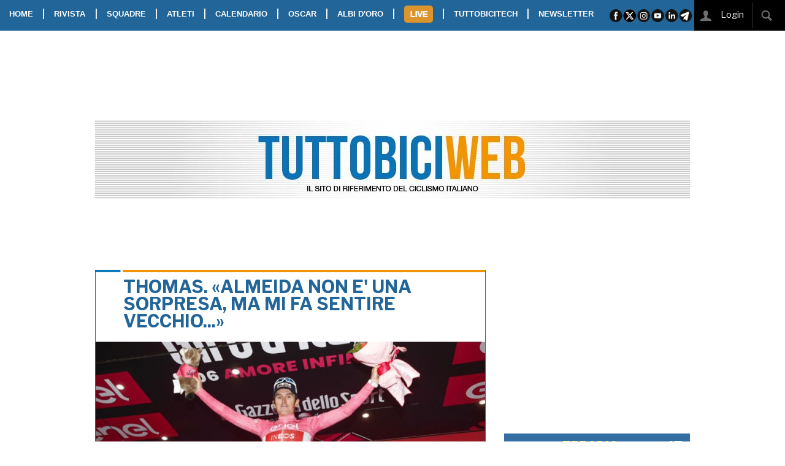

--- FILE ---
content_type: text/html; charset=UTF-8
request_url: https://www.tuttobiciweb.it/article/1684861663
body_size: 20120
content:
<!DOCTYPE html>
<html class="no-js" lang="it">
    <head>
        <meta charset="UTF-8" />
        <title>THOMAS. «ALMEIDA NON E&#039; UNA SORPRESA, MA MI FA SENTIRE VECCHIO...»
</title>
<meta property="og:image" content="https://www.tuttobiciweb.it/article/1684861663/photo-social.jpg?336219812" />
<meta property="og:image:width" content="800">
<meta property="og:image:height" content="400">
<meta property="og:image:type" content="image/jpeg">
<meta property="og:site_name" content="Tuttobiciweb"/>
<meta name="twitter:card" content="summary_large_image" />
<meta name="twitter:site" content="@tuttobiciweb_it" />
<meta name="twitter:image" content="https://www.tuttobiciweb.it/article/1684861663/photo-social.jpg?1589368860" />
<meta name="twitter:description" content="Il gallese torna ad indossare la maglia rosa sul Bondone" />
<meta name="description" content="Il gallese torna ad indossare la maglia rosa sul Bondone" />
<link rel="canonical" href="https://www.tuttobiciweb.it/article/2023/05/23/1684861663/giro-italia-2023-intervista-thomas-tappa-bondone-maglia-rosa-thomas" />
<meta property="og:title" content="THOMAS. «ALMEIDA NON E&#039; UNA SORPRESA, MA MI FA SENTIRE VECCHIO...»"/>
<meta property="og:url" content="https://www.tuttobiciweb.it/article/2023/05/23/1684861663/giro-italia-2023-intervista-thomas-tappa-bondone-maglia-rosa-thomas"/>
<meta name="twitter:url" content="https://www.tuttobiciweb.it/article/2023/05/23/1684861663/giro-italia-2023-intervista-thomas-tappa-bondone-maglia-rosa-thomas" />
<meta property="og:description" content="Il gallese torna ad indossare la maglia rosa sul Bondone">
<meta name="twitter:title" content="THOMAS. «ALMEIDA NON E&#039; UNA SORPRESA, MA MI FA SENTIRE VECCHIO...»" />
<meta name="gs:twitter:text" content="THOMAS. «ALMEIDA NON E&#039; UNA SORPRESA, MA MI FA SENTIRE VECCHIO...»" />
  <meta name="keywords" content="giro italia 2023,intervista thomas tappa bondone,maglia rosa thomas">
<meta name="news_keywords" content="giro italia 2023,intervista thomas tappa bondone,maglia rosa thomas">
          <meta http-equiv="x-ua-compatible" content="ie=edge">
        <meta name="viewport" content="width=device-width, initial-scale=1.0">
<link href="//cdnjs.cloudflare.com" rel="preconnect">
<link href="//d29we5puufwqgv.cloudfront.net" rel="preconnect">
<link href="//www.googletagmanager.com" rel="preconnect">
<link href="//connect.facebook.net" rel="preconnect" crossorigin>
        <link rel="stylesheet" href="/bundles/tuttobici/css/foundation/5.5.3/foundation.min.css"/>
        <link rel="stylesheet" href="/bundles/tuttobici/css/foundation/5.5.3/foundation-datepicker.min.css"/>
        <link rel="stylesheet" href="/bundles/tuttobici/css/foundation/5.5.3/normalize.css" />
        <link rel="stylesheet" type="text/css" href="//cdnjs.cloudflare.com/ajax/libs/foundicons/3.0.0/foundation-icons.min.css"/>
        <link rel="stylesheet" href="//cdnjs.cloudflare.com/ajax/libs/slick-carousel/1.8.1/slick.min.css" />
        <link rel="stylesheet" href="//cdnjs.cloudflare.com/ajax/libs/slick-carousel/1.8.1/slick-theme.min.css" />
        <link href="//fonts.googleapis.com/css?family=Libre+Franklin:400,700,800&display=swap" rel="stylesheet">
        <link href="https://fonts.googleapis.com/css2?family=PT+Sans+Narrow:wght@400;700&display=swap" rel="stylesheet">
        <link rel="stylesheet" href="/bundles/tuttobici/css/app.css?v=19" />
<link rel="apple-touch-icon" sizes="57x57" href="/bundles/tuttobici/images/favicon-tbw/apple-icon-57x57.png">
<link rel="apple-touch-icon" sizes="60x60" href="/bundles/tuttobici/images/favicon-tbw/apple-icon-60x60.png">
<link rel="apple-touch-icon" sizes="72x72" href="/bundles/tuttobici/images/favicon-tbw/apple-icon-72x72.png">
<link rel="apple-touch-icon" sizes="76x76" href="/bundles/tuttobici/images/favicon-tbw/apple-icon-76x76.png">
<link rel="apple-touch-icon" sizes="114x114" href="/bundles/tuttobici/images/favicon-tbw/apple-icon-114x114.png">
<link rel="apple-touch-icon" sizes="120x120" href="/bundles/tuttobici/images/favicon-tbw/apple-icon-120x120.png">
<link rel="apple-touch-icon" sizes="144x144" href="/bundles/tuttobici/images/favicon-tbw/apple-icon-144x144.png">
<link rel="apple-touch-icon" sizes="152x152" href="/bundles/tuttobici/images/favicon-tbw/apple-icon-152x152.png">
<link rel="apple-touch-icon" sizes="180x180" href="/bundles/tuttobici/images/favicon-tbw/apple-icon-180x180.png">
<link rel="icon" type="image/png" sizes="192x192"  href="/bundles/tuttobici/images/favicon-tbw/android-icon-192x192.png">
<link rel="icon" type="image/png" sizes="32x32" href="/bundles/tuttobici/images/favicon-tbw/favicon-32x32.png">
<link rel="icon" type="image/png" sizes="96x96" href="/bundles/tuttobici/images/favicon-tbw/favicon-96x96.png">
<link rel="icon" type="image/png" sizes="16x16" href="/bundles/tuttobici/images/favicon-tbw/favicon-16x16.png">
<link rel="manifest" href="/bundles/tuttobici/images/favicon-tbw/manifest.json">
<meta name="msapplication-TileColor" content="#ffffff">
<meta name="msapplication-TileImage" content="/bundles/tuttobici/images/favicon-tbw/ms-icon-144x144.png">
<meta name="theme-color" content="#ffffff">



<link rel="stylesheet" href="//cdnjs.cloudflare.com/ajax/libs/photoswipe/4.1.3/photoswipe.css" integrity="sha512-/lf2y2d7SFJau+G4TGgXCWJOAUxyDmJD+Tb35CdqoMZAQ8eNX0sgDKISlcxCtGpEAuyb1Q5vGPfB1XMettf0FA==" crossorigin="anonymous" referrerpolicy="no-referrer" />
<link rel="stylesheet" href="//cdnjs.cloudflare.com/ajax/libs/photoswipe/4.1.3/default-skin/default-skin.min.css" integrity="sha512-Rck8F2HFBjAQpszOB9Qy+NVLeIy4vUOMB7xrp46edxB3KXs2RxXRguHfrJqNK+vJ+CkfvcGqAKMJTyWYBiBsGA==" crossorigin="anonymous" referrerpolicy="no-referrer" />
<script src='https://cdn.adkaora.space/tuttobici/generic/prod/adk-init.js'></script>
<script type="text/javascript">
window["_iub"] = window["_iub"] || [];
_iub.csConfiguration = {
    siteId: 1681934, // Valore di "iubenda_siteId" nella mapping di adk-init-plain.js
    cookiePolicyId: 53265958, // Valore di "iubenda_coockie_policy_id" nel mapping di adk-init-plain.js
    banner: { // Unire le chiavi di configurazione "banner" qui presenti con quelle definite in modo custom all'interno di "iubendaBannerConfig" adk-init-plain.js
        "position": "top",
        "listPurposes": true,
        "explicitWithdrawal": true,
        "prependOnBody": true,
        "applyStyles": false,
        "acceptButtonDisplay": true,
        "customizeButtonDisplay": true,
        "closeButtonRejects": true,
        "acceptButtonColor": "#75D000",
        "acceptButtonCaptionColor": "#000000",
        "rejectButtonColor": "#000000",
        "rejectButtonCaptionColor": "#FFFFFF",
        "customizeButtonColor": "#000000",
        "customizeButtonCaptionColor": "#FFFFFF",
        "textColor": "#000000",
        "backgroundColor": "#FAFAFA",
        "fontSizeBody": "13px",
        "zIndex": 999999,
        "acceptButtonCaption": "Accetta e chiudi",
        "customizeButtonCaption": "Opzioni cookie",
        "cookiePolicyLinkCaption": "cookie policy",
        "rejectButtonDisplay": false,
        "closeButtonDisplay": true,
        "innerHtmlCloseBtn": "",
        "content": "Noi e terze parti selezionate utilizziamo cookie o tecnologie simili per finalità tecniche e, con il tuo consenso, anche per altre finalità come specificato nella %{cookie_policy_link}.<br>Per quanto riguarda la pubblicità, noi e %{vendor_list_link}, potremmo utilizzare dati di geolocalizzazione precisi e fare una scansione attiva delle caratteristiche del dispositivo ai fini dell'identificazione, al fine di archiviare e/o accedere a informazioni su un dispositivo e trattare dati personali come i tuoi dati di utilizzo, per le seguenti finalità: annunci e contenuti personalizzati, valutazione degli annunci e del contenuto, osservazioni del pubblico e sviluppo di prodotti.<br>Chiudendo questo banner tramite l'apposito comando 'continua senza accettare' continuerai la navigazione del sito in assenza di cookie o altri strumenti di tracciamento diversi da quelli tecnici.<br>Per selezionare in modo analitico soltanto alcune finalità, terze parti e cookie è possibile cliccare su 'Scopri di più e personalizza'.<br>Puoi liberamente prestare, rifiutare o revocare il tuo consenso, in qualsiasi momento, accedendo al %{advertising_preferences_link}."
    },
    // ---- Standard Configurations start
    lang: "it",
    enableTcf: true,
    logLevel: "error",
    enableCMP: true,
    consentOnScroll: false,
    consentOnScrollHorizontal: false,
    consentOnContinuedBrowsing: false,
    askConsentAtCookiePolicyUpdate: true,
    countryDetection: true,
    enableLgpd: true,
    enableUspr: true,
    enableFadp: true,
    invalidateConsentWithoutLog: true,
    isTCFConsentGlobal: false,
    lgpdAppliesGlobally: false,
    googleAdditionalConsentMode: true,
    invalidateConsentBefore: "2024-01-01",
    newConsentAtVendorListUpdate: 180,
    tcfPublisherCC: "IT",
    perPurposeConsent: true,
    tcfPurposes: {
        "2": "consent_only",
        "3": "consent_only",
        "4": "consent_only",
        "5": "consent_only",
        "6": "consent_only",
        "7": "consent_only",
        "8": "consent_only",
        "9": "consent_only",
        "10": "consent_only",
        "11": "consent_only"
    },
    // floatingPreferencesButtonDisplay: "bottom-right",
    whitelabel: false,
    preferenceCookie: {
        "expireAfter": 180
    },
    callback: {
        // Iubenda documentation's page: https://www.iubenda.com/it/help/623-come-configurare-la-cookie-solution-guida-avanzata
        "onConsentRead": function () {
        },
        "onPreferenceExpressed": function(preference) {
        },
        "onReady": function () {
        },
        "onError": function (message) {
        },
        "onStartupFailed": function (message) {
        },
        "onConsentRejected": function () {
        },
        "onFatalError": function (message) {
        }
    }
    // ---- Standard Configurations end
}
</script>

<!-- JS loading -->
<script type="text/javascript" src="https://cs.iubenda.com/sync/1951933.js"></script>
<script type="text/javascript" src="https://cdn.iubenda.com/cs/tcf/stub-v2.js"></script>
<script type="text/javascript" async charset="UTF-8" src="https://cdn.iubenda.com/cs//iubenda_cs.js"></script>

<script>
    popupttl=10;
    if (adk_device == "tablet_landscape" || adk_device == "tablet_portrait") {
       addCssInHead('body {margin-top:55px;');
    }
    function countdown() {
       $(".countdown").html("Chiusura in "+popupttl);
       popupttl-=1;
       if(popupttl<0) {
          $('.adpopup').foundation('reveal','close');
          popupttl=10;
       } else {
          setTimeout(countdown,1000);
       }
    }
</script>

<!-- Facebook Pixel Code -->
<script class="_iub_cs_activate-inline" type="text/plain">
!function(f,b,e,v,n,t,s)
{if(f.fbq)return;n=f.fbq=function(){n.callMethod?
n.callMethod.apply(n,arguments):n.queue.push(arguments)};
if(!f._fbq)f._fbq=n;n.push=n;n.loaded=!0;n.version='2.0';
n.queue=[];t=b.createElement(e);t.async=!0;
t.src=v;s=b.getElementsByTagName(e)[0];
s.parentNode.insertBefore(t,s)}(window, document,'script',
'https://connect.facebook.net/en_US/fbevents.js');
fbq('init', '465120248198435');
fbq('track', 'PageView');
</script>
<noscript><img height="1" width="1" style="display:none" src="https://www.facebook.com/tr?id=465120248198435&ev=PageView&noscript=1" /></noscript>
<!-- End Facebook Pixel Code -->
    </head>
    <body style="height:100%;">
<script class="_iub_cs_activate-inline" type="text/plain">
  window.fbAsyncInit = function() {
    FB.init({
      appId            : '1867872433313426',
      autoLogAppEvents : true,
      xfbml            : true,
      version          : 'v4.0'
    });
  };
</script>
<script async defer src="//connect.facebook.net/it_IT/sdk.js" class="_iub_cs_activate" type="text/plain"></script>

<!-- Global site tag (gtag.js) - Google Analytics -->
<script async src="https://www.googletagmanager.com/gtag/js?id=G-CY6XZL7P5J"></script>
<script>
  window.dataLayer = window.dataLayer || [];
  function gtag(){dataLayer.push(arguments);}
  gtag('js', new Date());
</script>

<script class="_iub_cs_activate-inline" type="text/plain">
  gtag('config', 'UA-223540-9', { 'anonymize_ip': true });
</script>
<script>
  gtag('config', 'G-CY6XZL7P5J');
</script>


<!-- takeover -->
<div style="position:fixed; top:44px; width: 1600px; left: 50%; margin-left: -800px;" class="show-for-large-up">
    <div id='ad-desktop-takeover-int' style='height:1200px; width:1600px;'>
    </div>
</div>
<!-- -->

<!-- popup -->
<div id="popup" class="adpopup reveal-modal show-for-medium-up text-center" data-options="animation:false; root_element: body;" data-reveal aria-hidden="true" role="dialog" style="position: fixed; width:400px; height:400px">
   <div class="countdown"></div>
   <div id="ad-popup-int" style="width:400px; height:400px;">
   </div>
   <a class="close-reveal-modal" aria-label="Chiudi"><img width="41" height="41" src="/bundles/tuttobici/images/closead.png"></a>
</div>
<!-- -->
<!-- friendly name: adk_interstitial-->
<div class="adk-slot interstitial"> <div id="adk_interstitial0"></div> <div id="adk_interstitial"></div> </div>

<div class="stickyontop">
  <nav class="top-bar" data-topbar role="navigation" data-options="back_text: <<">
    <ul class="title-area">
      <li class="toggle-topbar"><a href="#"><span><img class="show-for-small-only" width="140" height="120" id="burger-icon" src="/bundles/tuttobici/images/burger.png"></span></a></li>
      <li class="name" style="background-color:#ffffff"><a href="/"><img class="show-for-small-only" style="padding-left:10px; height:40px" width="236" height="40"src="/bundles/tuttobici/images/tbmobilelogo.jpg"></a></li>
    </ul>
    <section class="top-bar-section">
      <ul class="left">
        <li><a href="/">HOME</a></li>
        <li class="show-for-medium-up">|</li>
        <li class="divider show-for-small-only"></li>
        <li class="has-dropdown"><a href="#">RIVISTA</a>
           <ul class="dropdown">
              <li><a href="/digitaledition">EDIZIONE DIGITALE</a>
              <li><a href="/magazines">ARCHIVIO RIVISTA</a></li>
           </ul>
        </li>
        <li class="show-for-medium-up">|</li>
        <li class="divider show-for-small-only"></li>
        <li><a href="/teams">SQUADRE</a></li>
        <li class="show-for-medium-up">|</li>
        <li class="divider show-for-small-only"></li>
        <li><a href="/athletes">ATLETI</a></li>
        <li class="show-for-medium-up">|</li>
        <li class="divider show-for-small-only"></li>
        <li><a href="/calendar/2025">CALENDARIO</a></li>
        <li class="show-for-medium-up">|</li>
        <li class="divider show-for-small-only"></li>
        <li><a href="/oscar/2025">OSCAR</a></li>
        <li class="show-for-medium-up">|</li>
        <li class="divider show-for-small-only"></li>
        <li><a href="/albi">ALBI D'ORO</a></li>
        <li class="show-for-medium-up">|</li>
        <li class="divider show-for-small-only"></li>
        <li class="has-dropdown"><a class="livebot" id="livebot" href="#"><img width="47" height="28" style="margin-bottom:2px" src="/bundles/tuttobici/images/livebot.png" /></a>
          <ul class="dropdown" id="livemenu">
          </ul>
        </li>
        <li class="show-for-medium-up">|</li>
        <li class="divider show-for-small-only"></li>
        <li><a href="https://www.tuttobicitech.it/" class="tbtechbot">TUTTOBICITECH</a></li>
        <li class="show-for-medium-up">|</li>
        <li class="divider show-for-small-only"></li>
        <li><a href="/newsletter">NEWSLETTER</a></li>
      </ul>
      <ul class="right show-for-large-up">
        <li><img src="/bundles/tuttobici/images/sharebar.png" width="137" height="50" usemap="#sharebar"></li>
        <li>&nbsp;</li>
        <li class="noeffect"><div style="position:relative; background-color: black;"><span id="loggedstatus"><a href="/signin"><img width="40" height="50" src="/bundles/tuttobici/images/loginico.jpg">&nbsp;&nbsp;&nbsp;&nbsp;&nbsp;&nbsp;&nbsp;&nbsp;&nbsp;&nbsp;&nbsp;&nbsp;</a></span><div style="position:absolute; right:47px; top:1px;" class="hide" id="searchbox"><input type="text" id="searchstr"></div><img width="58" height="50" src="/bundles/tuttobici/images/searchico.jpg" id="searchbot">&nbsp;&nbsp;&nbsp;</div></li>
      </ul>
    </section>
  </nav>
</div>
<div id="takeoverspacer" class="show-for-large-up"></div>
       <div class="row collapse show-for-medium-only show-for-portrait" id="divpushbar">
          <div class="columns">
            <div id='ad-tablet-pushbar-int' style='text-align:center; width:100%;'>
            </div>
          </div>
       </div>
       <div class="row show-for-medium-up" id="divtestata" style="background-image: url(/bundles/tuttobici/images/testata.jpg)">
          <div class="show-for-large-up show-for-landscape medium-3 columns text-center manchette">
            <div id='ad-manchette-sx-int' style='text-align:center; height:90px; width:100%;'>
            </div>
          </div>

          <a href="/">
          <div class="medium-6 columns"><br><br><br><br><br></div>
          </a>
          <div class="show-for-large-up show-for-landscape medium-3 columns text-center manchette">
<div id='ad-manchette-dx-int' style='text-align:center; height:90px; width:100%;'>
</div>
          </div>
       </div>
       <div class="row" id="divpushdown" style="padding-top:5px">
          <div class="columns">
<div id="av-pushdown-wrapper"></div>
<div id="adk_init_pushdown" style="display: none"></div>
          </div>
       </div>
       <div class="row show-for-large-up" id="divleaderboard">
          <div class="columns">
<div id='ad-leaderboard970x90int' style='text-align:center; height:90px; width:970px;'>
</div>
          </div>
       </div>

       <div class="row" id="rightdiv">
          <div class="show-for-large-up padding-top-1"></div>
          <div class="columns small-12" id="divbomb">
                     </div>
          <div class="columns small-12 medium-8" id="divcontent">

       <div class="row show-for-small-only" id="divmobilepushbar">
          <div class="columns">
<div id='ad-mobile-pushbar-int' style='text-align:center; width:100%;'>
</div>
          </div>
       </div>

           <div class="row">
  <div itemscope itemtype="http://schema.org/Article" class="columns medium-12">
    <span itemprop="author" itemscope itemtype="https://schema.org/Person"><meta itemprop="name" content="Francesca Monzone"></span>
    <span itemprop="publisher" itemscope itemtype="https://schema.org/Organization"><meta itemprop="name" content="tuttobiciweb.it">
      <span itemprop="logo" itemscope itemtype="https://schema.org/ImageObject"><meta itemprop="url" content="https://www.tuttobiciweb.it/bundles/tuttobici/images/logo.png"></span>
    </span>
    <span itemprop="image" itemscope itemtype="https://schema.org/ImageObject">
      <meta itemprop="url" content="https://www.tuttobiciweb.it/article/1684861663/photo-medium.jpg">
      <meta itemprop="width" content="800">
      <meta itemprop="height" content="484">
    </span>
    <meta itemprop="datePublished" content="2023-05-23 17:35">
    <div class="tbbox">
      <div class="readnewstitle" itemprop="headline">THOMAS. «ALMEIDA NON E&#039; UNA SORPRESA, MA MI FA SENTIRE VECCHIO...»</div>
      <div class="row">
        <div class="columns medium-12 article">
          <img width="800" height="484" src="/article/1684861663/photo-medium.jpg" />
          <p>
          <div class="toptext">
            <a class="category" href="/articles/category/GIRO%20D%27ITALIA" itemprop="about">GIRO D&#039;ITALIA</a><span class="datetime"> | 23/05/2023 | 17:35</span><br>
            <a class="author" href="/articles/author/Francesca%20Monzone">di Francesca Monzone</a><br>
            <span itemprop="articleBody"><p>La battaglia tra i grandi per la vittoria finale del Giro d&rsquo;Italia &egrave; finalmente iniziata e nella sedicesima tappa, con arrivo sul&nbsp; Monte Bondone, Geraint Thomas si &egrave; ripreso la maglia rosa. Il britannico &egrave; nuovamente il leader della corsa e alle sue spalle c&rsquo;&egrave; il vincitore della tappa di oggi Joao Almeida, con un ritardo di appena 18 secondi. Terzo &egrave; invece Primoz Roglic staccato di 29 secondi.            <!-- friendly name: adk_article-top --> 
            <div class="adk-slot">
              <div style="text-align: center" id="adk_article-top"></div>
            </div><br>

<p>&laquo;Sarebbe stato bello vincere la tappa, ma non volevo giocare al gatto con il topo con Almeida, non ero nella posizione di rischiare perch&eacute; alle spalle avevamo Roglic che avrebbe potuto rimontare&raquo;.            <!-- friendly name: adk_article-middle --> 
            <div class="adk-slot">
              <div style="text-align: center" id="adk_article-middle"></div>
            </div><br>

<p>Lo sloveno della Jumbo-Visma aveva messo il suo compagno Dennis a tirare e tutto faceva pensare ad una sua azione, ma cos&igrave; non &egrave; stato e a sorpresa &egrave; stato proprio Roglic quello che ha perso di pi&ugrave; sulla salita del Monte Bondone.</p>
<p>&laquo;Dovevamo continuare a collaborare come abbiamo fatto e cos&igrave; nel finale mi sono portato in testa: purtroppo Joao mi ha superato in volata e ha vinto la tappa. Ma sono felice di aver guadagnato tempo sui miei avversari e adesso ho nuovamente la maglia rosa&raquo;.</p>
<p>Per alcuni Almeida oggi &egrave; stato la vera sorpresa della corsa, mentre Thomas non &egrave; sorpreso di quello che &egrave; successo. &laquo;Non sono sorpreso di quello che ha fatto Almeida, dall&rsquo;inizio sapevamo che era uno dei grandi favoriti. Ha dimostrato di essere fortissimo, cos&igrave; come la sua squadra. Quindi quello che &egrave; successo oggi non &egrave; una sorpresa per me&raquo;.</p>
<p>Thomas, che tra due giorni compir&agrave; 37 anni, dopo il traguardo ha trovato anche il tempo per scambiare qualche battuta ironica, scherzando sul fatto che &egrave; uno dei pi&ugrave; anziani del gruppo. &laquo;Il fatto che Joao mi seguisse quando era nella categoria juoniores mi fa sentire un po&rsquo; vecchio. Anche sapere che Cavendish si ritirer&agrave; a fine anno mi fa un certo effetto, perch&eacute; alla fine abbiamo quasi la stessa et&agrave;. Adesso cercher&ograve; di andare avanti giorno dopo giorno e vediamo come sar&agrave; il tempo domani.A questo punto della corsa &egrave; logico che cercher&ograve; di conservare la maglia rosa&raquo;.</p></span>
            <div class="articlecopy">Copyright &copy TBW</div>
          </div>
        </div>
        <div class="sharebox"><ul class="socialbuttons show-for-medium-up">
<li><a target="_blank" href="https://www.facebook.com/sharer/sharer.php?u=https://www.tuttobiciweb.it/article/2023/05/23/1684861663/giro-italia-2023-intervista-thomas-tappa-bondone-maglia-rosa-thomas"><img width="16" height="16" src="/bundles/tuttobici/images/facebook_icon_c16.png"></a></li>
<li><a href="whatsapp://send?text=https://www.tuttobiciweb.it/article/2023/05/23/1684861663/giro-italia-2023-intervista-thomas-tappa-bondone-maglia-rosa-thomas" data-action="share/whatsapp/share"><img width="16" height="16" src="/bundles/tuttobici/images/whatsapp_icon_c16.png"></a></li>
<li><a target="_blank" href="https://twitter.com/intent/tweet?url=https://www.tuttobiciweb.it/article/2023/05/23/1684861663/giro-italia-2023-intervista-thomas-tappa-bondone-maglia-rosa-thomas"><img width="16" height="16" src="/bundles/tuttobici/images/twitter_icon_c16.png"></a></li>
<li><a href="https://www.linkedin.com/shareArticle?mini=true&url=https://www.tuttobiciweb.it/article/2023/05/23/1684861663/giro-italia-2023-intervista-thomas-tappa-bondone-maglia-rosa-thomas"><img width="16" height="16" src="/bundles/tuttobici/images/linkedin_icon_c16.png"></a></li>
<li><a href="mailto:?subject=TUTTOBICIWEB.it%20-%20THOMAS. «ALMEIDA NON E&#039; UNA SORPRESA, MA MI FA SENTIRE VECCHIO...»&amp;body=https://www.tuttobiciweb.it/article/2023/05/23/1684861663/giro-italia-2023-intervista-thomas-tappa-bondone-maglia-rosa-thomas"><img width="16" height="16" src="/bundles/tuttobici/images/email_icon_c16.png"></a></li>
</ul>
<ul class="socialbuttons show-for-small-only">
<li><a target="_blank" href="https://www.facebook.com/sharer/sharer.php?u=https://www.tuttobiciweb.it/article/2023/05/23/1684861663/giro-italia-2023-intervista-thomas-tappa-bondone-maglia-rosa-thomas"><img width="32" height="32" src="/bundles/tuttobici/images/facebook_icon_c32.png"></a></li>
<li><a href="whatsapp://send?text=https://www.tuttobiciweb.it/article/2023/05/23/1684861663/giro-italia-2023-intervista-thomas-tappa-bondone-maglia-rosa-thomas" data-action="share/whatsapp/share"><img width="32" height="32" src="/bundles/tuttobici/images/whatsapp_icon_c32.png"></a></li>
<li><a target="_blank" href="https://twitter.com/intent/tweet?url=https://www.tuttobiciweb.it/article/2023/05/23/1684861663/giro-italia-2023-intervista-thomas-tappa-bondone-maglia-rosa-thomas"><img width="32" height="32" src="/bundles/tuttobici/images/twitter_icon_c32.png"></a></li>
<li><a href="https://www.linkedin.com/shareArticle?mini=true&url=https://www.tuttobiciweb.it/article/2023/05/23/1684861663/giro-italia-2023-intervista-thomas-tappa-bondone-maglia-rosa-thomas"><img width="32" height="32" src="/bundles/tuttobici/images/linkedin_icon_c32.png"></a></li>
<li><a href="mailto:?subject=TUTTOBICIWEB.it%20-%20THOMAS. «ALMEIDA NON E&#039; UNA SORPRESA, MA MI FA SENTIRE VECCHIO...»&amp;body=https://www.tuttobiciweb.it/article/2023/05/23/1684861663/giro-italia-2023-intervista-thomas-tappa-bondone-maglia-rosa-thomas"><img width="32" height="32" src="/bundles/tuttobici/images/email_icon_c32.png"></a></li>
</ul>
</div>
      </div>
    </div>
  </div>
</div>
<div class="row show-for-small-only" style="padding-bottom:1rem;">
  <div class="columns medium-12">
    <div class="clever-core-ads-mobile"></div>
  </div>
</div>
<div class="row">
  <div class="columns medium-12">
    <div class="tbbox">
      <div class="boxtitle">COMMENTI</div>
      <div class="boxtext">
      </div>

      <div class="row">
        <div class="columns medium-12">
           <div id="comment_box" class="boxtext">
             <div class="comment_login_box">
             Per poter commentare i post devi esser registrato.<br>
             Se sei giá nostro utente esegui il login altrimenti registrati.
             </div>
           <form id="loginform" action="/login" method="POST">
<div class="row">
  <div class="columns medium-6">
    <input placeholder="Username" type="text" name="username">
  </div>
  <div class="columns medium-6">
    <input placeholder="Password" type="password" name="password">
  </div>
</div>
<div class="row">
  <div class="columns medium-12">
    <button class="small button" name="login" type="submit">LOGIN</button>
  </div>
</div>
<div class="row">
  <div class="columns medium-12">
    Hai dimenticato i tuoi dati, <a href="/reset_password">clicca qui</a>.<br>
    Se non sei registrato <a href="/register">clicca qui</a>.
  </div>
</div>
</form>

          </div>
        </div>
      </div>
    </div>
  </div>
</div>
<!-- Root element of PhotoSwipe. Must have class pswp. -->
<div class="pswp" tabindex="-1" role="dialog" aria-hidden="true" style="margin-top:50px">

    <!-- Background of PhotoSwipe. 
         It's a separate element as animating opacity is faster than rgba(). -->
    <div class="pswp__bg"></div>

    <!-- Slides wrapper with overflow:hidden. -->
    <div class="pswp__scroll-wrap">

        <!-- Container that holds slides. 
            PhotoSwipe keeps only 3 of them in the DOM to save memory.
            Don't modify these 3 pswp__item elements, data is added later on. -->
        <div class="pswp__container">
            <div class="pswp__item"></div>
            <div class="pswp__item"></div>
            <div class="pswp__item"></div>
        </div>

        <!-- Default (PhotoSwipeUI_Default) interface on top of sliding area. Can be changed. -->
        <div class="pswp__ui pswp__ui--hidden">

            <div class="pswp__top-bar">

                <!--  Controls are self-explanatory. Order can be changed. -->

                <div class="pswp__counter"></div>

                <button class="pswp__button pswp__button--close" title="Close (Esc)"></button>

                <button class="pswp__button pswp__button--share" title="Share"></button>

                <button class="pswp__button pswp__button--fs" title="Toggle fullscreen"></button>

                <button class="pswp__button pswp__button--zoom" title="Zoom in/out"></button>

                <!-- Preloader demo http://codepen.io/dimsemenov/pen/yyBWoR -->
                <!-- element will get class pswp__preloader--active when preloader is running -->
                <div class="pswp__preloader">
                    <div class="pswp__preloader__icn">
                      <div class="pswp__preloader__cut">
                        <div class="pswp__preloader__donut"></div>
                      </div>
                    </div>
                </div>
            </div>

            <div class="pswp__share-modal pswp__share-modal--hidden pswp__single-tap">
                <div class="pswp__share-tooltip"></div> 
            </div>

            <button class="pswp__button pswp__button--arrow--left" title="Previous (arrow left)">
            </button>

            <button class="pswp__button pswp__button--arrow--right" title="Next (arrow right)">
            </button>

            <div class="pswp__caption">
                <div class="pswp__caption__center"></div>
            </div>

        </div>

    </div>

</div>
<script>
var openPhotoSwipe = function(idx) {
  var pswpElement = document.querySelectorAll('.pswp')[0];
  var items=[];
  $('.slick-slide:not(.slick-cloned) .gallery-item').each(function (e) {
     img=$(this).data("gallery-img");
     caption=$(this).data("gallery-caption");

     item = {
         src: img,
         w: 1600,
         h: 968
     };
     items.push(item);
  });
  var options = {
      showAnimationDuration: 0,
      hideAnimationDuration: 0,
      index: idx
  };

  var gallery = new PhotoSwipe( pswpElement, PhotoSwipeUI_Default, items, options);
  gallery.init();
};
</script>

            <div class="row show-for-small-only hide podcastplayervisibilty">
              <div class="columns small-12">
                <div class="row">
                  <div class="columns medium-12">
                    <div id="podcastplayer-mobile" style="margin-top:10px; margin-bottom: 20px; background-color:#346ea3; height:100px; position: relative;">
                      <img src="/bundles/tuttobici/images/microfono.png" style="position: absolute; top: 15px; left:15px; width: 65px;" />
                      <div class="controls" style="position: absolute; top:35px; left:95px;">
                        <a class="fi-play playpausebutton" style="color: #ffffff; font-size:45px;"></a><span id="loadingspin-mobile"></span>
                      </div>
                      <div class="puntata" style="position: absolute; top:5px; left:95px; font-size:11px; color: #ffffff;">
                        <span class="podcast_tbradio">TBRADIO</span> <span class="podcast_date"></span>
                      </div>
                      <div style="position: absolute; top:30px; left:95px; font-size:16px; color: #ffffff;">
                        <div class="marquee" style="width:190px; height:24px"><p class="podcast_title"></p></div>
                      </div>
                      <div class="list" style="position: absolute; top:0px; right:20px;">
                        <a class="fi-list-thumbnails" href="/podcast_list" style="color: #ffffff; font-size:30px;"></a>
                      </div>
                      <div style="position: absolute; top:56px; left:135px;">
                        <progress class="podcast_progress" max="100" value="0"></progress>
                        <span class="handle"></span>
                      </div>
                      <div style="position: absolute; top:56px; left:135px;">
                        <progress class="podcast_progress_loading" max="100" value="0"></progress>
                      </div>
                      <div class="podcast_current_time" style="position: absolute; top:75px; left:127px; font-size:12px; font-weight: bold; color: #ffffff;">
                        00:00
                      </div>
                      <div class="podcast_total_time" style="position: absolute; top:75px; left:260px; font-size:12px; font-weight: bold; color: #ffffff;">
                        00:00
                      </div>
                    </div>
                  </div>
                </div>
              </div>
            </div>

<div class="row">
  <div class="columns medium-12">
    <div class="row">
  <div class="columns medium-12">
    <div class="tbbox" data-equalizer-watch>
      <div class="boxtitle"><a href="/articles/category/MERCATO">MERCATO</a></div>
      <div class="row collapse">
        <div class="columns medium-6">
          <div class="text-center">
          <a href="/article/2025/11/11/1762850266/ciclismo-nicolo-buratti-mbh-bank-ballan-talenti-italiani"><img class="tbboximg-full lazyload" width="317" height="192" data-src="/article/1762850266/photo-small2.jpg" /></a>
          </div>
        </div>
        <div class="columns medium-6">
          <div class="boxarticletitle"><a href="/article/2025/11/11/1762850266/ciclismo-nicolo-buratti-mbh-bank-ballan-talenti-italiani" class="articletitle">NICOLO&#039; BURATTI NUOVO INNESTO PER IL TEAM MBH BANK BALLAN CSB COLPACK</a></div>
          <div class="boxarticletext">
            Il friulano Nicolò Buratti, nato il 7 luglio 2001 a Udine, è il nuovo innesto del team MBH Bank Ballan CSB Colpack per il 2026. Si tratta di un passista veloce, in grado di competere nelle gare con saliscendi e dotato...
          </div>
        </div>
      </div>
      <br>
      <br>
      <div class="sharebox"><ul class="socialbuttons show-for-medium-up">
<li><a target="_blank" href="https://www.facebook.com/sharer/sharer.php?u=https://www.tuttobiciweb.it/article/2025/11/11/1762850266/ciclismo-nicolo-buratti-mbh-bank-ballan-talenti-italiani"><img width="16" height="16" src="/bundles/tuttobici/images/facebook_icon_c16.png"></a></li>
<li><a href="whatsapp://send?text=https://www.tuttobiciweb.it/article/2025/11/11/1762850266/ciclismo-nicolo-buratti-mbh-bank-ballan-talenti-italiani" data-action="share/whatsapp/share"><img width="16" height="16" src="/bundles/tuttobici/images/whatsapp_icon_c16.png"></a></li>
<li><a target="_blank" href="https://twitter.com/intent/tweet?url=https://www.tuttobiciweb.it/article/2025/11/11/1762850266/ciclismo-nicolo-buratti-mbh-bank-ballan-talenti-italiani"><img width="16" height="16" src="/bundles/tuttobici/images/twitter_icon_c16.png"></a></li>
<li><a href="https://www.linkedin.com/shareArticle?mini=true&url=https://www.tuttobiciweb.it/article/2025/11/11/1762850266/ciclismo-nicolo-buratti-mbh-bank-ballan-talenti-italiani"><img width="16" height="16" src="/bundles/tuttobici/images/linkedin_icon_c16.png"></a></li>
<li><a href="mailto:?subject=TUTTOBICIWEB.it%20-%20NICOLO&#039; BURATTI NUOVO INNESTO PER IL TEAM MBH BANK BALLAN CSB COLPACK&amp;body=https://www.tuttobiciweb.it/article/2025/11/11/1762850266/ciclismo-nicolo-buratti-mbh-bank-ballan-talenti-italiani"><img width="16" height="16" src="/bundles/tuttobici/images/email_icon_c16.png"></a></li>
</ul>
<ul class="socialbuttons show-for-small-only">
<li><a target="_blank" href="https://www.facebook.com/sharer/sharer.php?u=https://www.tuttobiciweb.it/article/2025/11/11/1762850266/ciclismo-nicolo-buratti-mbh-bank-ballan-talenti-italiani"><img width="32" height="32" src="/bundles/tuttobici/images/facebook_icon_c32.png"></a></li>
<li><a href="whatsapp://send?text=https://www.tuttobiciweb.it/article/2025/11/11/1762850266/ciclismo-nicolo-buratti-mbh-bank-ballan-talenti-italiani" data-action="share/whatsapp/share"><img width="32" height="32" src="/bundles/tuttobici/images/whatsapp_icon_c32.png"></a></li>
<li><a target="_blank" href="https://twitter.com/intent/tweet?url=https://www.tuttobiciweb.it/article/2025/11/11/1762850266/ciclismo-nicolo-buratti-mbh-bank-ballan-talenti-italiani"><img width="32" height="32" src="/bundles/tuttobici/images/twitter_icon_c32.png"></a></li>
<li><a href="https://www.linkedin.com/shareArticle?mini=true&url=https://www.tuttobiciweb.it/article/2025/11/11/1762850266/ciclismo-nicolo-buratti-mbh-bank-ballan-talenti-italiani"><img width="32" height="32" src="/bundles/tuttobici/images/linkedin_icon_c32.png"></a></li>
<li><a href="mailto:?subject=TUTTOBICIWEB.it%20-%20NICOLO&#039; BURATTI NUOVO INNESTO PER IL TEAM MBH BANK BALLAN CSB COLPACK&amp;body=https://www.tuttobiciweb.it/article/2025/11/11/1762850266/ciclismo-nicolo-buratti-mbh-bank-ballan-talenti-italiani"><img width="32" height="32" src="/bundles/tuttobici/images/email_icon_c32.png"></a></li>
</ul>
</div>
    </div>
  </div>
</div>

  </div>
</div>
<div class="row">
  <div class="columns medium-12">
    <div id='ad-mboxint-1' style='text-align:center; width:100%;'>
    </div>
  </div>
</div>
<div class="row">
  <div class="columns medium-12">
    <div class="row">
  <div class="columns medium-12">
    <div class="tbbox" data-equalizer-watch>
      <div class="boxtitle"><a href="/articles/category/PROFESSIONISTI">PROFESSIONISTI</a></div>
      <div class="row collapse">
        <div class="columns medium-6">
          <div class="text-center">
          <a href="/article/2025/11/11/1762808279/ciclismo-modern-adventure-pro-cycling-george-hincapie-nuove-squadre"><img class="tbboximg-full lazyload" width="317" height="192" data-src="/article/1762808279/photo-small2.jpg" /></a>
          </div>
        </div>
        <div class="columns medium-6">
          <div class="boxarticletitle"><a href="/article/2025/11/11/1762808279/ciclismo-modern-adventure-pro-cycling-george-hincapie-nuove-squadre" class="articletitle">L&#039;EX PROF GEORGE HINCAPIE PRESENTA LA MODERN ADVENTURE PRO CYCLING</a></div>
          <div class="boxarticletext">
            Si chiama Modern Adventure Pro Cycling la nuova squadra di George Hincapie l&#039;ex professionista americano di Motorola, Postal Service Discovery Channel, High Road e BMC con quest&#039;ultimo team ha messo fine alla sua carriera nel 2012 dopo essersi aggiudicato una...
          </div>
        </div>
      </div>
      <br>
      <br>
      <div class="sharebox"><ul class="socialbuttons show-for-medium-up">
<li><a target="_blank" href="https://www.facebook.com/sharer/sharer.php?u=https://www.tuttobiciweb.it/article/2025/11/11/1762808279/ciclismo-modern-adventure-pro-cycling-george-hincapie-nuove-squadre"><img width="16" height="16" src="/bundles/tuttobici/images/facebook_icon_c16.png"></a></li>
<li><a href="whatsapp://send?text=https://www.tuttobiciweb.it/article/2025/11/11/1762808279/ciclismo-modern-adventure-pro-cycling-george-hincapie-nuove-squadre" data-action="share/whatsapp/share"><img width="16" height="16" src="/bundles/tuttobici/images/whatsapp_icon_c16.png"></a></li>
<li><a target="_blank" href="https://twitter.com/intent/tweet?url=https://www.tuttobiciweb.it/article/2025/11/11/1762808279/ciclismo-modern-adventure-pro-cycling-george-hincapie-nuove-squadre"><img width="16" height="16" src="/bundles/tuttobici/images/twitter_icon_c16.png"></a></li>
<li><a href="https://www.linkedin.com/shareArticle?mini=true&url=https://www.tuttobiciweb.it/article/2025/11/11/1762808279/ciclismo-modern-adventure-pro-cycling-george-hincapie-nuove-squadre"><img width="16" height="16" src="/bundles/tuttobici/images/linkedin_icon_c16.png"></a></li>
<li><a href="mailto:?subject=TUTTOBICIWEB.it%20-%20L&#039;EX PROF GEORGE HINCAPIE PRESENTA LA MODERN ADVENTURE PRO CYCLING&amp;body=https://www.tuttobiciweb.it/article/2025/11/11/1762808279/ciclismo-modern-adventure-pro-cycling-george-hincapie-nuove-squadre"><img width="16" height="16" src="/bundles/tuttobici/images/email_icon_c16.png"></a></li>
</ul>
<ul class="socialbuttons show-for-small-only">
<li><a target="_blank" href="https://www.facebook.com/sharer/sharer.php?u=https://www.tuttobiciweb.it/article/2025/11/11/1762808279/ciclismo-modern-adventure-pro-cycling-george-hincapie-nuove-squadre"><img width="32" height="32" src="/bundles/tuttobici/images/facebook_icon_c32.png"></a></li>
<li><a href="whatsapp://send?text=https://www.tuttobiciweb.it/article/2025/11/11/1762808279/ciclismo-modern-adventure-pro-cycling-george-hincapie-nuove-squadre" data-action="share/whatsapp/share"><img width="32" height="32" src="/bundles/tuttobici/images/whatsapp_icon_c32.png"></a></li>
<li><a target="_blank" href="https://twitter.com/intent/tweet?url=https://www.tuttobiciweb.it/article/2025/11/11/1762808279/ciclismo-modern-adventure-pro-cycling-george-hincapie-nuove-squadre"><img width="32" height="32" src="/bundles/tuttobici/images/twitter_icon_c32.png"></a></li>
<li><a href="https://www.linkedin.com/shareArticle?mini=true&url=https://www.tuttobiciweb.it/article/2025/11/11/1762808279/ciclismo-modern-adventure-pro-cycling-george-hincapie-nuove-squadre"><img width="32" height="32" src="/bundles/tuttobici/images/linkedin_icon_c32.png"></a></li>
<li><a href="mailto:?subject=TUTTOBICIWEB.it%20-%20L&#039;EX PROF GEORGE HINCAPIE PRESENTA LA MODERN ADVENTURE PRO CYCLING&amp;body=https://www.tuttobiciweb.it/article/2025/11/11/1762808279/ciclismo-modern-adventure-pro-cycling-george-hincapie-nuove-squadre"><img width="32" height="32" src="/bundles/tuttobici/images/email_icon_c32.png"></a></li>
</ul>
</div>
    </div>
  </div>
</div>

  </div>
</div>
<div class="row">
  <div class="columns medium-12">
    <div id='ad-mboxint-2' style='text-align:center; width:100%;' class="show-for-small-only">
    </div>
  </div>
</div>
<div class="row">
  <div class="columns medium-12">
    <div class="row">
  <div class="columns medium-12">
    <div class="tbbox" data-equalizer-watch>
      <div class="boxtitle"><a href="/articles/category/PROFESSIONISTI">PROFESSIONISTI</a></div>
      <div class="row collapse">
        <div class="columns medium-6">
          <div class="text-center">
          <a href="/article/2025/11/11/1762806886/ciclismo-jonas-vingegaard-tour-de-france-grandi-giri"><img class="tbboximg-full lazyload" width="317" height="192" data-src="/article/1762806886/photo-small2.jpg" /></a>
          </div>
        </div>
        <div class="columns medium-6">
          <div class="boxarticletitle"><a href="/article/2025/11/11/1762806886/ciclismo-jonas-vingegaard-tour-de-france-grandi-giri" class="articletitle">VINGEGAARD. «DOBBIAMO CAPIRE SE PUNTARE SOLO SUL TOUR O CORRERE ANCHE IL GIRO, COME PIACEREBBE A ME»</a></div>
          <div class="boxarticletext">
            Il Saitama Tour non è un semplice criterium, ma è anche un modo per poter vivere più da vicino i corridori che, lontani dallo stress del World Tour, si mostrano più disponibili alle interviste. Jonas Vingegaard, dopo la vittoria, ha...
          </div>
        </div>
      </div>
      <br>
      <br>
      <div class="sharebox"><ul class="socialbuttons show-for-medium-up">
<li><a target="_blank" href="https://www.facebook.com/sharer/sharer.php?u=https://www.tuttobiciweb.it/article/2025/11/11/1762806886/ciclismo-jonas-vingegaard-tour-de-france-grandi-giri"><img width="16" height="16" src="/bundles/tuttobici/images/facebook_icon_c16.png"></a></li>
<li><a href="whatsapp://send?text=https://www.tuttobiciweb.it/article/2025/11/11/1762806886/ciclismo-jonas-vingegaard-tour-de-france-grandi-giri" data-action="share/whatsapp/share"><img width="16" height="16" src="/bundles/tuttobici/images/whatsapp_icon_c16.png"></a></li>
<li><a target="_blank" href="https://twitter.com/intent/tweet?url=https://www.tuttobiciweb.it/article/2025/11/11/1762806886/ciclismo-jonas-vingegaard-tour-de-france-grandi-giri"><img width="16" height="16" src="/bundles/tuttobici/images/twitter_icon_c16.png"></a></li>
<li><a href="https://www.linkedin.com/shareArticle?mini=true&url=https://www.tuttobiciweb.it/article/2025/11/11/1762806886/ciclismo-jonas-vingegaard-tour-de-france-grandi-giri"><img width="16" height="16" src="/bundles/tuttobici/images/linkedin_icon_c16.png"></a></li>
<li><a href="mailto:?subject=TUTTOBICIWEB.it%20-%20VINGEGAARD. «DOBBIAMO CAPIRE SE PUNTARE SOLO SUL TOUR O CORRERE ANCHE IL GIRO, COME PIACEREBBE A ME»&amp;body=https://www.tuttobiciweb.it/article/2025/11/11/1762806886/ciclismo-jonas-vingegaard-tour-de-france-grandi-giri"><img width="16" height="16" src="/bundles/tuttobici/images/email_icon_c16.png"></a></li>
</ul>
<ul class="socialbuttons show-for-small-only">
<li><a target="_blank" href="https://www.facebook.com/sharer/sharer.php?u=https://www.tuttobiciweb.it/article/2025/11/11/1762806886/ciclismo-jonas-vingegaard-tour-de-france-grandi-giri"><img width="32" height="32" src="/bundles/tuttobici/images/facebook_icon_c32.png"></a></li>
<li><a href="whatsapp://send?text=https://www.tuttobiciweb.it/article/2025/11/11/1762806886/ciclismo-jonas-vingegaard-tour-de-france-grandi-giri" data-action="share/whatsapp/share"><img width="32" height="32" src="/bundles/tuttobici/images/whatsapp_icon_c32.png"></a></li>
<li><a target="_blank" href="https://twitter.com/intent/tweet?url=https://www.tuttobiciweb.it/article/2025/11/11/1762806886/ciclismo-jonas-vingegaard-tour-de-france-grandi-giri"><img width="32" height="32" src="/bundles/tuttobici/images/twitter_icon_c32.png"></a></li>
<li><a href="https://www.linkedin.com/shareArticle?mini=true&url=https://www.tuttobiciweb.it/article/2025/11/11/1762806886/ciclismo-jonas-vingegaard-tour-de-france-grandi-giri"><img width="32" height="32" src="/bundles/tuttobici/images/linkedin_icon_c32.png"></a></li>
<li><a href="mailto:?subject=TUTTOBICIWEB.it%20-%20VINGEGAARD. «DOBBIAMO CAPIRE SE PUNTARE SOLO SUL TOUR O CORRERE ANCHE IL GIRO, COME PIACEREBBE A ME»&amp;body=https://www.tuttobiciweb.it/article/2025/11/11/1762806886/ciclismo-jonas-vingegaard-tour-de-france-grandi-giri"><img width="32" height="32" src="/bundles/tuttobici/images/email_icon_c32.png"></a></li>
</ul>
</div>
    </div>
  </div>
</div>

  </div>
</div>
<div class="row">
  <div class="columns medium-12">
    <div class="row">
  <div class="columns medium-12">
    <div class="tbbox" data-equalizer-watch>
      <div class="boxtitle"><a href="/articles/category/NEWS">NEWS</a></div>
      <div class="row collapse">
        <div class="columns medium-6">
          <div class="text-center">
          <a href="/article/2025/11/11/1762800078/ciclismo-musica-tributo-samuele-privitera-leila-iamundo"><img class="tbboximg-full lazyload" width="317" height="192" data-src="/article/1762800078/photo-small2.jpg" /></a>
          </div>
        </div>
        <div class="columns medium-6">
          <div class="boxarticletitle"><a href="/article/2025/11/11/1762800078/ciclismo-musica-tributo-samuele-privitera-leila-iamundo" class="articletitle">&quot;RIDING THE SKY&quot;, LA CANZONE PER PRIVITERA SCRITTA DA LEILA IAMUNDO</a></div>
          <div class="boxarticletext">
            Parole e musica che vengono dal cuore e che, già al primo ascolto, emozionano: si intitola “Riding The Sky” ed è la canzone che Leila Iamundo ha scritto per Samuele Privitera.  Cara amica del giovane ciclista ligure che ci...
          </div>
        </div>
      </div>
      <br>
      <br>
      <div class="sharebox"><ul class="socialbuttons show-for-medium-up">
<li><img width="16" height="16" src="/bundles/tuttobici/images/comments_c16.png">&nbsp;2
<li>&nbsp;|&nbsp;
<li><a target="_blank" href="https://www.facebook.com/sharer/sharer.php?u=https://www.tuttobiciweb.it/article/2025/11/11/1762800078/ciclismo-musica-tributo-samuele-privitera-leila-iamundo"><img width="16" height="16" src="/bundles/tuttobici/images/facebook_icon_c16.png"></a></li>
<li><a href="whatsapp://send?text=https://www.tuttobiciweb.it/article/2025/11/11/1762800078/ciclismo-musica-tributo-samuele-privitera-leila-iamundo" data-action="share/whatsapp/share"><img width="16" height="16" src="/bundles/tuttobici/images/whatsapp_icon_c16.png"></a></li>
<li><a target="_blank" href="https://twitter.com/intent/tweet?url=https://www.tuttobiciweb.it/article/2025/11/11/1762800078/ciclismo-musica-tributo-samuele-privitera-leila-iamundo"><img width="16" height="16" src="/bundles/tuttobici/images/twitter_icon_c16.png"></a></li>
<li><a href="https://www.linkedin.com/shareArticle?mini=true&url=https://www.tuttobiciweb.it/article/2025/11/11/1762800078/ciclismo-musica-tributo-samuele-privitera-leila-iamundo"><img width="16" height="16" src="/bundles/tuttobici/images/linkedin_icon_c16.png"></a></li>
<li><a href="mailto:?subject=TUTTOBICIWEB.it%20-%20&quot;RIDING THE SKY&quot;, LA CANZONE PER PRIVITERA SCRITTA DA LEILA IAMUNDO&amp;body=https://www.tuttobiciweb.it/article/2025/11/11/1762800078/ciclismo-musica-tributo-samuele-privitera-leila-iamundo"><img width="16" height="16" src="/bundles/tuttobici/images/email_icon_c16.png"></a></li>
</ul>
<ul class="socialbuttons show-for-small-only">
<li><img width="32" height="32" src="/bundles/tuttobici/images/comments_c32.png">&nbsp;2
<li>&nbsp;|&nbsp;
<li><a target="_blank" href="https://www.facebook.com/sharer/sharer.php?u=https://www.tuttobiciweb.it/article/2025/11/11/1762800078/ciclismo-musica-tributo-samuele-privitera-leila-iamundo"><img width="32" height="32" src="/bundles/tuttobici/images/facebook_icon_c32.png"></a></li>
<li><a href="whatsapp://send?text=https://www.tuttobiciweb.it/article/2025/11/11/1762800078/ciclismo-musica-tributo-samuele-privitera-leila-iamundo" data-action="share/whatsapp/share"><img width="32" height="32" src="/bundles/tuttobici/images/whatsapp_icon_c32.png"></a></li>
<li><a target="_blank" href="https://twitter.com/intent/tweet?url=https://www.tuttobiciweb.it/article/2025/11/11/1762800078/ciclismo-musica-tributo-samuele-privitera-leila-iamundo"><img width="32" height="32" src="/bundles/tuttobici/images/twitter_icon_c32.png"></a></li>
<li><a href="https://www.linkedin.com/shareArticle?mini=true&url=https://www.tuttobiciweb.it/article/2025/11/11/1762800078/ciclismo-musica-tributo-samuele-privitera-leila-iamundo"><img width="32" height="32" src="/bundles/tuttobici/images/linkedin_icon_c32.png"></a></li>
<li><a href="mailto:?subject=TUTTOBICIWEB.it%20-%20&quot;RIDING THE SKY&quot;, LA CANZONE PER PRIVITERA SCRITTA DA LEILA IAMUNDO&amp;body=https://www.tuttobiciweb.it/article/2025/11/11/1762800078/ciclismo-musica-tributo-samuele-privitera-leila-iamundo"><img width="32" height="32" src="/bundles/tuttobici/images/email_icon_c32.png"></a></li>
</ul>
</div>
    </div>
  </div>
</div>

  </div>
</div>
<div class="row">
  <div class="columns medium-12">
    <div class="row">
  <div class="columns medium-12">
    <div class="tbbox" data-equalizer-watch>
      <div class="boxtitle"><a href="/articles/category/PREMI">PREMI</a></div>
      <div class="row collapse">
        <div class="columns medium-6">
          <div class="text-center">
          <a href="/article/2025/11/11/1762853205/ciclismo-triveneto-giovani-talenti-sport"><img class="tbboximg-full lazyload" width="317" height="192" data-src="/article/1762853205/photo-small2.jpg" /></a>
          </div>
        </div>
        <div class="columns medium-6">
          <div class="boxarticletitle"><a href="/article/2025/11/11/1762853205/ciclismo-triveneto-giovani-talenti-sport" class="articletitle">FESTEGGIATI I 49 ANNI DI ATTIVITA’ DELLE GLORIE DEL CICLISMO TRIVENETO</a></div>
          <div class="boxarticletext">
            E’ stata una bellissima ed importante domenica dedicata ai campioni del ciclismo del passato e del futuro quella che si è svolta presso il Ristorante “Gambaro”, a Cadoneghe, in provincia di Padova, in occasione della 49^ edizione del Ritrovo delle...
          </div>
        </div>
      </div>
      <br>
      <br>
      <div class="sharebox"><ul class="socialbuttons show-for-medium-up">
<li><a target="_blank" href="https://www.facebook.com/sharer/sharer.php?u=https://www.tuttobiciweb.it/article/2025/11/11/1762853205/ciclismo-triveneto-giovani-talenti-sport"><img width="16" height="16" src="/bundles/tuttobici/images/facebook_icon_c16.png"></a></li>
<li><a href="whatsapp://send?text=https://www.tuttobiciweb.it/article/2025/11/11/1762853205/ciclismo-triveneto-giovani-talenti-sport" data-action="share/whatsapp/share"><img width="16" height="16" src="/bundles/tuttobici/images/whatsapp_icon_c16.png"></a></li>
<li><a target="_blank" href="https://twitter.com/intent/tweet?url=https://www.tuttobiciweb.it/article/2025/11/11/1762853205/ciclismo-triveneto-giovani-talenti-sport"><img width="16" height="16" src="/bundles/tuttobici/images/twitter_icon_c16.png"></a></li>
<li><a href="https://www.linkedin.com/shareArticle?mini=true&url=https://www.tuttobiciweb.it/article/2025/11/11/1762853205/ciclismo-triveneto-giovani-talenti-sport"><img width="16" height="16" src="/bundles/tuttobici/images/linkedin_icon_c16.png"></a></li>
<li><a href="mailto:?subject=TUTTOBICIWEB.it%20-%20FESTEGGIATI I 49 ANNI DI ATTIVITA’ DELLE GLORIE DEL CICLISMO TRIVENETO&amp;body=https://www.tuttobiciweb.it/article/2025/11/11/1762853205/ciclismo-triveneto-giovani-talenti-sport"><img width="16" height="16" src="/bundles/tuttobici/images/email_icon_c16.png"></a></li>
</ul>
<ul class="socialbuttons show-for-small-only">
<li><a target="_blank" href="https://www.facebook.com/sharer/sharer.php?u=https://www.tuttobiciweb.it/article/2025/11/11/1762853205/ciclismo-triveneto-giovani-talenti-sport"><img width="32" height="32" src="/bundles/tuttobici/images/facebook_icon_c32.png"></a></li>
<li><a href="whatsapp://send?text=https://www.tuttobiciweb.it/article/2025/11/11/1762853205/ciclismo-triveneto-giovani-talenti-sport" data-action="share/whatsapp/share"><img width="32" height="32" src="/bundles/tuttobici/images/whatsapp_icon_c32.png"></a></li>
<li><a target="_blank" href="https://twitter.com/intent/tweet?url=https://www.tuttobiciweb.it/article/2025/11/11/1762853205/ciclismo-triveneto-giovani-talenti-sport"><img width="32" height="32" src="/bundles/tuttobici/images/twitter_icon_c32.png"></a></li>
<li><a href="https://www.linkedin.com/shareArticle?mini=true&url=https://www.tuttobiciweb.it/article/2025/11/11/1762853205/ciclismo-triveneto-giovani-talenti-sport"><img width="32" height="32" src="/bundles/tuttobici/images/linkedin_icon_c32.png"></a></li>
<li><a href="mailto:?subject=TUTTOBICIWEB.it%20-%20FESTEGGIATI I 49 ANNI DI ATTIVITA’ DELLE GLORIE DEL CICLISMO TRIVENETO&amp;body=https://www.tuttobiciweb.it/article/2025/11/11/1762853205/ciclismo-triveneto-giovani-talenti-sport"><img width="32" height="32" src="/bundles/tuttobici/images/email_icon_c32.png"></a></li>
</ul>
</div>
    </div>
  </div>
</div>

  </div>
</div>
<div class="row">
  <div class="columns medium-12">
    <div class="row">
  <div class="columns medium-12">
    <div class="tbbox" data-equalizer-watch>
      <div class="boxtitle"><a href="/articles/category/MERCATO">MERCATO</a></div>
      <div class="row collapse">
        <div class="columns medium-6">
          <div class="text-center">
          <a href="/article/2025/11/11/1762809443/ciclismo-giovani-talenti-ef-education-easypost-matthias-schwarzbacher"><img class="tbboximg-full lazyload" width="317" height="192" data-src="/article/1762809443/photo-small2.jpg" /></a>
          </div>
        </div>
        <div class="columns medium-6">
          <div class="boxarticletitle"><a href="/article/2025/11/11/1762809443/ciclismo-giovani-talenti-ef-education-easypost-matthias-schwarzbacher" class="articletitle">SCHWARZBACHER LASCIA L&#039;UAE GEN Z PER LA EF EDUCATION-EASYPOST</a></div>
          <div class="boxarticletext">
            Matthias Schwarzbacher correrà le prossime due stagioni per il team americano EF Education-EasyPost . Il giovane slovacco (classe 2005) che rappresenta la nuova generazione ha disputato con la UAE Team Emirates Gen Z la stagione 2025 vincendo la cronometro al Giro Next...
          </div>
        </div>
      </div>
      <br>
      <br>
      <div class="sharebox"><ul class="socialbuttons show-for-medium-up">
<li><a target="_blank" href="https://www.facebook.com/sharer/sharer.php?u=https://www.tuttobiciweb.it/article/2025/11/11/1762809443/ciclismo-giovani-talenti-ef-education-easypost-matthias-schwarzbacher"><img width="16" height="16" src="/bundles/tuttobici/images/facebook_icon_c16.png"></a></li>
<li><a href="whatsapp://send?text=https://www.tuttobiciweb.it/article/2025/11/11/1762809443/ciclismo-giovani-talenti-ef-education-easypost-matthias-schwarzbacher" data-action="share/whatsapp/share"><img width="16" height="16" src="/bundles/tuttobici/images/whatsapp_icon_c16.png"></a></li>
<li><a target="_blank" href="https://twitter.com/intent/tweet?url=https://www.tuttobiciweb.it/article/2025/11/11/1762809443/ciclismo-giovani-talenti-ef-education-easypost-matthias-schwarzbacher"><img width="16" height="16" src="/bundles/tuttobici/images/twitter_icon_c16.png"></a></li>
<li><a href="https://www.linkedin.com/shareArticle?mini=true&url=https://www.tuttobiciweb.it/article/2025/11/11/1762809443/ciclismo-giovani-talenti-ef-education-easypost-matthias-schwarzbacher"><img width="16" height="16" src="/bundles/tuttobici/images/linkedin_icon_c16.png"></a></li>
<li><a href="mailto:?subject=TUTTOBICIWEB.it%20-%20SCHWARZBACHER LASCIA L&#039;UAE GEN Z PER LA EF EDUCATION-EASYPOST&amp;body=https://www.tuttobiciweb.it/article/2025/11/11/1762809443/ciclismo-giovani-talenti-ef-education-easypost-matthias-schwarzbacher"><img width="16" height="16" src="/bundles/tuttobici/images/email_icon_c16.png"></a></li>
</ul>
<ul class="socialbuttons show-for-small-only">
<li><a target="_blank" href="https://www.facebook.com/sharer/sharer.php?u=https://www.tuttobiciweb.it/article/2025/11/11/1762809443/ciclismo-giovani-talenti-ef-education-easypost-matthias-schwarzbacher"><img width="32" height="32" src="/bundles/tuttobici/images/facebook_icon_c32.png"></a></li>
<li><a href="whatsapp://send?text=https://www.tuttobiciweb.it/article/2025/11/11/1762809443/ciclismo-giovani-talenti-ef-education-easypost-matthias-schwarzbacher" data-action="share/whatsapp/share"><img width="32" height="32" src="/bundles/tuttobici/images/whatsapp_icon_c32.png"></a></li>
<li><a target="_blank" href="https://twitter.com/intent/tweet?url=https://www.tuttobiciweb.it/article/2025/11/11/1762809443/ciclismo-giovani-talenti-ef-education-easypost-matthias-schwarzbacher"><img width="32" height="32" src="/bundles/tuttobici/images/twitter_icon_c32.png"></a></li>
<li><a href="https://www.linkedin.com/shareArticle?mini=true&url=https://www.tuttobiciweb.it/article/2025/11/11/1762809443/ciclismo-giovani-talenti-ef-education-easypost-matthias-schwarzbacher"><img width="32" height="32" src="/bundles/tuttobici/images/linkedin_icon_c32.png"></a></li>
<li><a href="mailto:?subject=TUTTOBICIWEB.it%20-%20SCHWARZBACHER LASCIA L&#039;UAE GEN Z PER LA EF EDUCATION-EASYPOST&amp;body=https://www.tuttobiciweb.it/article/2025/11/11/1762809443/ciclismo-giovani-talenti-ef-education-easypost-matthias-schwarzbacher"><img width="32" height="32" src="/bundles/tuttobici/images/email_icon_c32.png"></a></li>
</ul>
</div>
    </div>
  </div>
</div>

  </div>
</div>
<div class="row">
  <div class="columns medium-12">
    <div class="row">
  <div class="columns medium-12">
    <div class="tbbox" data-equalizer-watch>
      <div class="boxtitle"><a href="/articles/category/PREMI">PREMI</a></div>
      <div class="row collapse">
        <div class="columns medium-6">
          <div class="text-center">
          <a href="/article/2025/11/11/1762805668/ciclismo-coni-varese-premiazioni-sportive"><img class="tbboximg-full lazyload" width="317" height="192" data-src="/article/1762805668/photo-small2.jpg" /></a>
          </div>
        </div>
        <div class="columns medium-6">
          <div class="boxarticletitle"><a href="/article/2025/11/11/1762805668/ciclismo-coni-varese-premiazioni-sportive" class="articletitle">VARESE. A MINERVINO E OLDANI LA STELLA DI BRONZO DEL CONI </a></div>
          <div class="boxarticletext">
            Il ciclismo è stato tra i protagonisti della premiazione provinciale del CONI di Varese andata in scena nel Salone Estense del Comune di Varese. I dirigenti Mario Minervino, presidente della Cycling Sport Promotion, e Renzo Oldani, presidente della Società Ciclistica...
          </div>
        </div>
      </div>
      <br>
      <br>
      <div class="sharebox"><ul class="socialbuttons show-for-medium-up">
<li><img width="16" height="16" src="/bundles/tuttobici/images/comments_c16.png">&nbsp;1
<li>&nbsp;|&nbsp;
<li><a target="_blank" href="https://www.facebook.com/sharer/sharer.php?u=https://www.tuttobiciweb.it/article/2025/11/11/1762805668/ciclismo-coni-varese-premiazioni-sportive"><img width="16" height="16" src="/bundles/tuttobici/images/facebook_icon_c16.png"></a></li>
<li><a href="whatsapp://send?text=https://www.tuttobiciweb.it/article/2025/11/11/1762805668/ciclismo-coni-varese-premiazioni-sportive" data-action="share/whatsapp/share"><img width="16" height="16" src="/bundles/tuttobici/images/whatsapp_icon_c16.png"></a></li>
<li><a target="_blank" href="https://twitter.com/intent/tweet?url=https://www.tuttobiciweb.it/article/2025/11/11/1762805668/ciclismo-coni-varese-premiazioni-sportive"><img width="16" height="16" src="/bundles/tuttobici/images/twitter_icon_c16.png"></a></li>
<li><a href="https://www.linkedin.com/shareArticle?mini=true&url=https://www.tuttobiciweb.it/article/2025/11/11/1762805668/ciclismo-coni-varese-premiazioni-sportive"><img width="16" height="16" src="/bundles/tuttobici/images/linkedin_icon_c16.png"></a></li>
<li><a href="mailto:?subject=TUTTOBICIWEB.it%20-%20VARESE. A MINERVINO E OLDANI LA STELLA DI BRONZO DEL CONI &amp;body=https://www.tuttobiciweb.it/article/2025/11/11/1762805668/ciclismo-coni-varese-premiazioni-sportive"><img width="16" height="16" src="/bundles/tuttobici/images/email_icon_c16.png"></a></li>
</ul>
<ul class="socialbuttons show-for-small-only">
<li><img width="32" height="32" src="/bundles/tuttobici/images/comments_c32.png">&nbsp;1
<li>&nbsp;|&nbsp;
<li><a target="_blank" href="https://www.facebook.com/sharer/sharer.php?u=https://www.tuttobiciweb.it/article/2025/11/11/1762805668/ciclismo-coni-varese-premiazioni-sportive"><img width="32" height="32" src="/bundles/tuttobici/images/facebook_icon_c32.png"></a></li>
<li><a href="whatsapp://send?text=https://www.tuttobiciweb.it/article/2025/11/11/1762805668/ciclismo-coni-varese-premiazioni-sportive" data-action="share/whatsapp/share"><img width="32" height="32" src="/bundles/tuttobici/images/whatsapp_icon_c32.png"></a></li>
<li><a target="_blank" href="https://twitter.com/intent/tweet?url=https://www.tuttobiciweb.it/article/2025/11/11/1762805668/ciclismo-coni-varese-premiazioni-sportive"><img width="32" height="32" src="/bundles/tuttobici/images/twitter_icon_c32.png"></a></li>
<li><a href="https://www.linkedin.com/shareArticle?mini=true&url=https://www.tuttobiciweb.it/article/2025/11/11/1762805668/ciclismo-coni-varese-premiazioni-sportive"><img width="32" height="32" src="/bundles/tuttobici/images/linkedin_icon_c32.png"></a></li>
<li><a href="mailto:?subject=TUTTOBICIWEB.it%20-%20VARESE. A MINERVINO E OLDANI LA STELLA DI BRONZO DEL CONI &amp;body=https://www.tuttobiciweb.it/article/2025/11/11/1762805668/ciclismo-coni-varese-premiazioni-sportive"><img width="32" height="32" src="/bundles/tuttobici/images/email_icon_c32.png"></a></li>
</ul>
</div>
    </div>
  </div>
</div>

  </div>
</div>
<div class="row">
  <div class="columns medium-12">
    <div class="row">
  <div class="columns medium-12">
    <div class="tbbox" data-equalizer-watch>
      <div class="boxtitle"><a href="/articles/category/LIBRI">LIBRI</a></div>
      <div class="row collapse">
        <div class="columns medium-6">
          <div class="text-center">
          <a href="/article/2025/11/11/1762507949/libro-giulia-de-maio-l-amore-arrivera"><img class="tbboximg-full lazyload" width="317" height="192" data-src="/article/1762507949/photo-small2.jpg" /></a>
          </div>
        </div>
        <div class="columns medium-6">
          <div class="boxarticletitle"><a href="/article/2025/11/11/1762507949/libro-giulia-de-maio-l-amore-arrivera" class="articletitle">LA NOSTRA GIULIA DE MAIO HA SCRITTO UN LIBRO E (STRANAMENTE) NON PARLA DI CICLISMO</a></div>
          <div class="boxarticletext">
            L&#039;amore arriverà è la rassicurazione che qualsiasi single si è sentito dire almeno una volta. L’amore forse non ancora, ma il libro giusto è già qui per tutti coloro che sono in attesa del colpo di fulmine. Con una penna...
          </div>
        </div>
      </div>
      <br>
      <br>
      <div class="sharebox"><ul class="socialbuttons show-for-medium-up">
<li><img width="16" height="16" src="/bundles/tuttobici/images/comments_c16.png">&nbsp;1
<li>&nbsp;|&nbsp;
<li><a target="_blank" href="https://www.facebook.com/sharer/sharer.php?u=https://www.tuttobiciweb.it/article/2025/11/11/1762507949/libro-giulia-de-maio-l-amore-arrivera"><img width="16" height="16" src="/bundles/tuttobici/images/facebook_icon_c16.png"></a></li>
<li><a href="whatsapp://send?text=https://www.tuttobiciweb.it/article/2025/11/11/1762507949/libro-giulia-de-maio-l-amore-arrivera" data-action="share/whatsapp/share"><img width="16" height="16" src="/bundles/tuttobici/images/whatsapp_icon_c16.png"></a></li>
<li><a target="_blank" href="https://twitter.com/intent/tweet?url=https://www.tuttobiciweb.it/article/2025/11/11/1762507949/libro-giulia-de-maio-l-amore-arrivera"><img width="16" height="16" src="/bundles/tuttobici/images/twitter_icon_c16.png"></a></li>
<li><a href="https://www.linkedin.com/shareArticle?mini=true&url=https://www.tuttobiciweb.it/article/2025/11/11/1762507949/libro-giulia-de-maio-l-amore-arrivera"><img width="16" height="16" src="/bundles/tuttobici/images/linkedin_icon_c16.png"></a></li>
<li><a href="mailto:?subject=TUTTOBICIWEB.it%20-%20LA NOSTRA GIULIA DE MAIO HA SCRITTO UN LIBRO E (STRANAMENTE) NON PARLA DI CICLISMO&amp;body=https://www.tuttobiciweb.it/article/2025/11/11/1762507949/libro-giulia-de-maio-l-amore-arrivera"><img width="16" height="16" src="/bundles/tuttobici/images/email_icon_c16.png"></a></li>
</ul>
<ul class="socialbuttons show-for-small-only">
<li><img width="32" height="32" src="/bundles/tuttobici/images/comments_c32.png">&nbsp;1
<li>&nbsp;|&nbsp;
<li><a target="_blank" href="https://www.facebook.com/sharer/sharer.php?u=https://www.tuttobiciweb.it/article/2025/11/11/1762507949/libro-giulia-de-maio-l-amore-arrivera"><img width="32" height="32" src="/bundles/tuttobici/images/facebook_icon_c32.png"></a></li>
<li><a href="whatsapp://send?text=https://www.tuttobiciweb.it/article/2025/11/11/1762507949/libro-giulia-de-maio-l-amore-arrivera" data-action="share/whatsapp/share"><img width="32" height="32" src="/bundles/tuttobici/images/whatsapp_icon_c32.png"></a></li>
<li><a target="_blank" href="https://twitter.com/intent/tweet?url=https://www.tuttobiciweb.it/article/2025/11/11/1762507949/libro-giulia-de-maio-l-amore-arrivera"><img width="32" height="32" src="/bundles/tuttobici/images/twitter_icon_c32.png"></a></li>
<li><a href="https://www.linkedin.com/shareArticle?mini=true&url=https://www.tuttobiciweb.it/article/2025/11/11/1762507949/libro-giulia-de-maio-l-amore-arrivera"><img width="32" height="32" src="/bundles/tuttobici/images/linkedin_icon_c32.png"></a></li>
<li><a href="mailto:?subject=TUTTOBICIWEB.it%20-%20LA NOSTRA GIULIA DE MAIO HA SCRITTO UN LIBRO E (STRANAMENTE) NON PARLA DI CICLISMO&amp;body=https://www.tuttobiciweb.it/article/2025/11/11/1762507949/libro-giulia-de-maio-l-amore-arrivera"><img width="32" height="32" src="/bundles/tuttobici/images/email_icon_c32.png"></a></li>
</ul>
</div>
    </div>
  </div>
</div>

  </div>
</div>
<div class="row">
  <div class="columns medium-12">
    <div class="row">
  <div class="columns medium-12">
    <div class="tbbox" data-equalizer-watch>
      <div class="boxtitle"><a href="/articles/category/DILETTANTI">DILETTANTI</a></div>
      <div class="row collapse">
        <div class="columns medium-6">
          <div class="text-center">
          <a href="/article/2025/11/11/1762805893/ciclismo-tripetetolo-seanese-squadre-giovanili-toscana"><img class="tbboximg-full lazyload" width="317" height="192" data-src="/article/1762805893/photo-small2.jpg" /></a>
          </div>
        </div>
        <div class="columns medium-6">
          <div class="boxarticletitle"><a href="/article/2025/11/11/1762805893/ciclismo-tripetetolo-seanese-squadre-giovanili-toscana" class="articletitle">VARATA LA NUOVA POL. TRIPETETOLO - SEANESE PER LA STAGIONE 2026 </a></div>
          <div class="boxarticletext">
            La Pol. Tripetetolo Seanese, società dell’hinterland fiorentino, sarà presente con una formazione élite-under 23 anche nella prossima stagione. Non hanno davvero perso tempo la presidentessa Sonia Ceccarelli, gli altri dirigenti e il direttore sportivo Daniele Masiani, per allestire la squadra...
          </div>
        </div>
      </div>
      <br>
      <br>
      <div class="sharebox"><ul class="socialbuttons show-for-medium-up">
<li><a target="_blank" href="https://www.facebook.com/sharer/sharer.php?u=https://www.tuttobiciweb.it/article/2025/11/11/1762805893/ciclismo-tripetetolo-seanese-squadre-giovanili-toscana"><img width="16" height="16" src="/bundles/tuttobici/images/facebook_icon_c16.png"></a></li>
<li><a href="whatsapp://send?text=https://www.tuttobiciweb.it/article/2025/11/11/1762805893/ciclismo-tripetetolo-seanese-squadre-giovanili-toscana" data-action="share/whatsapp/share"><img width="16" height="16" src="/bundles/tuttobici/images/whatsapp_icon_c16.png"></a></li>
<li><a target="_blank" href="https://twitter.com/intent/tweet?url=https://www.tuttobiciweb.it/article/2025/11/11/1762805893/ciclismo-tripetetolo-seanese-squadre-giovanili-toscana"><img width="16" height="16" src="/bundles/tuttobici/images/twitter_icon_c16.png"></a></li>
<li><a href="https://www.linkedin.com/shareArticle?mini=true&url=https://www.tuttobiciweb.it/article/2025/11/11/1762805893/ciclismo-tripetetolo-seanese-squadre-giovanili-toscana"><img width="16" height="16" src="/bundles/tuttobici/images/linkedin_icon_c16.png"></a></li>
<li><a href="mailto:?subject=TUTTOBICIWEB.it%20-%20VARATA LA NUOVA POL. TRIPETETOLO - SEANESE PER LA STAGIONE 2026 &amp;body=https://www.tuttobiciweb.it/article/2025/11/11/1762805893/ciclismo-tripetetolo-seanese-squadre-giovanili-toscana"><img width="16" height="16" src="/bundles/tuttobici/images/email_icon_c16.png"></a></li>
</ul>
<ul class="socialbuttons show-for-small-only">
<li><a target="_blank" href="https://www.facebook.com/sharer/sharer.php?u=https://www.tuttobiciweb.it/article/2025/11/11/1762805893/ciclismo-tripetetolo-seanese-squadre-giovanili-toscana"><img width="32" height="32" src="/bundles/tuttobici/images/facebook_icon_c32.png"></a></li>
<li><a href="whatsapp://send?text=https://www.tuttobiciweb.it/article/2025/11/11/1762805893/ciclismo-tripetetolo-seanese-squadre-giovanili-toscana" data-action="share/whatsapp/share"><img width="32" height="32" src="/bundles/tuttobici/images/whatsapp_icon_c32.png"></a></li>
<li><a target="_blank" href="https://twitter.com/intent/tweet?url=https://www.tuttobiciweb.it/article/2025/11/11/1762805893/ciclismo-tripetetolo-seanese-squadre-giovanili-toscana"><img width="32" height="32" src="/bundles/tuttobici/images/twitter_icon_c32.png"></a></li>
<li><a href="https://www.linkedin.com/shareArticle?mini=true&url=https://www.tuttobiciweb.it/article/2025/11/11/1762805893/ciclismo-tripetetolo-seanese-squadre-giovanili-toscana"><img width="32" height="32" src="/bundles/tuttobici/images/linkedin_icon_c32.png"></a></li>
<li><a href="mailto:?subject=TUTTOBICIWEB.it%20-%20VARATA LA NUOVA POL. TRIPETETOLO - SEANESE PER LA STAGIONE 2026 &amp;body=https://www.tuttobiciweb.it/article/2025/11/11/1762805893/ciclismo-tripetetolo-seanese-squadre-giovanili-toscana"><img width="32" height="32" src="/bundles/tuttobici/images/email_icon_c32.png"></a></li>
</ul>
</div>
    </div>
  </div>
</div>

  </div>
</div>
<div class="row">
  <div class="columns medium-12">
    <div class="row">
  <div class="columns medium-12">
    <div class="tbbox" data-equalizer-watch>
      <div class="boxtitle"><a href="/articles/category/TUTTOBICI">TUTTOBICI</a></div>
      <div class="row collapse">
        <div class="columns medium-6">
          <div class="text-center">
          <a href="/article/2025/11/10/1762210686/podcast-blablabike-milan-singapore-intervista-sprint-viviani-nba"><img class="tbboximg-full lazyload" width="317" height="192" data-src="/article/1762210686/photo-small2.jpg" /></a>
          </div>
        </div>
        <div class="columns medium-6">
          <div class="boxarticletitle"><a href="/article/2025/11/10/1762210686/podcast-blablabike-milan-singapore-intervista-sprint-viviani-nba" class="articletitle">BLABLABIKE, MILAN: «DOPO UN BEL 2025, ORA VOGLIO MIGLIORARE NELLE CLASSICHE. VIVIANI? UN &quot;APRISTRADA&quot;»</a></div>
          <div class="boxarticletext">
            A margine della vittoria nel Singapore Criterium, Jonathan Milan ha concesso al nostro Federico Guido una bella intervista che traccia non solo il bilancio della stagione e i buoni propositi per la prossima, ma spazia dal fratello Matteo (ora avversario...
          </div>
        </div>
      </div>
      <br>
      <br>
      <div class="sharebox"><ul class="socialbuttons show-for-medium-up">
<li><a target="_blank" href="https://www.facebook.com/sharer/sharer.php?u=https://www.tuttobiciweb.it/article/2025/11/10/1762210686/podcast-blablabike-milan-singapore-intervista-sprint-viviani-nba"><img width="16" height="16" src="/bundles/tuttobici/images/facebook_icon_c16.png"></a></li>
<li><a href="whatsapp://send?text=https://www.tuttobiciweb.it/article/2025/11/10/1762210686/podcast-blablabike-milan-singapore-intervista-sprint-viviani-nba" data-action="share/whatsapp/share"><img width="16" height="16" src="/bundles/tuttobici/images/whatsapp_icon_c16.png"></a></li>
<li><a target="_blank" href="https://twitter.com/intent/tweet?url=https://www.tuttobiciweb.it/article/2025/11/10/1762210686/podcast-blablabike-milan-singapore-intervista-sprint-viviani-nba"><img width="16" height="16" src="/bundles/tuttobici/images/twitter_icon_c16.png"></a></li>
<li><a href="https://www.linkedin.com/shareArticle?mini=true&url=https://www.tuttobiciweb.it/article/2025/11/10/1762210686/podcast-blablabike-milan-singapore-intervista-sprint-viviani-nba"><img width="16" height="16" src="/bundles/tuttobici/images/linkedin_icon_c16.png"></a></li>
<li><a href="mailto:?subject=TUTTOBICIWEB.it%20-%20BLABLABIKE, MILAN: «DOPO UN BEL 2025, ORA VOGLIO MIGLIORARE NELLE CLASSICHE. VIVIANI? UN &quot;APRISTRADA&quot;»&amp;body=https://www.tuttobiciweb.it/article/2025/11/10/1762210686/podcast-blablabike-milan-singapore-intervista-sprint-viviani-nba"><img width="16" height="16" src="/bundles/tuttobici/images/email_icon_c16.png"></a></li>
</ul>
<ul class="socialbuttons show-for-small-only">
<li><a target="_blank" href="https://www.facebook.com/sharer/sharer.php?u=https://www.tuttobiciweb.it/article/2025/11/10/1762210686/podcast-blablabike-milan-singapore-intervista-sprint-viviani-nba"><img width="32" height="32" src="/bundles/tuttobici/images/facebook_icon_c32.png"></a></li>
<li><a href="whatsapp://send?text=https://www.tuttobiciweb.it/article/2025/11/10/1762210686/podcast-blablabike-milan-singapore-intervista-sprint-viviani-nba" data-action="share/whatsapp/share"><img width="32" height="32" src="/bundles/tuttobici/images/whatsapp_icon_c32.png"></a></li>
<li><a target="_blank" href="https://twitter.com/intent/tweet?url=https://www.tuttobiciweb.it/article/2025/11/10/1762210686/podcast-blablabike-milan-singapore-intervista-sprint-viviani-nba"><img width="32" height="32" src="/bundles/tuttobici/images/twitter_icon_c32.png"></a></li>
<li><a href="https://www.linkedin.com/shareArticle?mini=true&url=https://www.tuttobiciweb.it/article/2025/11/10/1762210686/podcast-blablabike-milan-singapore-intervista-sprint-viviani-nba"><img width="32" height="32" src="/bundles/tuttobici/images/linkedin_icon_c32.png"></a></li>
<li><a href="mailto:?subject=TUTTOBICIWEB.it%20-%20BLABLABIKE, MILAN: «DOPO UN BEL 2025, ORA VOGLIO MIGLIORARE NELLE CLASSICHE. VIVIANI? UN &quot;APRISTRADA&quot;»&amp;body=https://www.tuttobiciweb.it/article/2025/11/10/1762210686/podcast-blablabike-milan-singapore-intervista-sprint-viviani-nba"><img width="32" height="32" src="/bundles/tuttobici/images/email_icon_c32.png"></a></li>
</ul>
</div>
    </div>
  </div>
</div>

  </div>
</div>


          </div>
          <div class="columns show-for-medium-up medium-4">
            <div class="row text-center">
              <div class="columns medium-12">
                <div class="tbboxad text-center" style="padding-bottom:0px; padding-top:0px">
<div id='ad-rect-top-int1' style='text-align:center; width:303px; height:251px;'>
</div>
                </div>
              </div>
            </div>
                        <div class="row hide podcastplayervisibilty">
              <div class="columns show-for-medium-up medium-12">
                <div class="row">
                  <div class="columns medium-12">
                    <audio id="podcast_audio_source" controls></audio>
                    <div id="podcastplayer" style="margin-bottom: 20px; background-color:#346ea3; height:100px; position: relative;">
                      <img src="/bundles/tuttobici/images/microfono.png" style="position: absolute; top: 15px; left:15px; width: 65px;" />
                      <div class="controls" style="position: absolute; top:35px; left:95px;">
                        <a class="fi-play playpausebutton"></a><span id="loadingspin"></span>
                      </div>
                      <div class="puntata" style="position: absolute; top:5px; left:95px; font-size:11px; color: #ffffff;">
                        <span class="podcast_tbradio">TBRADIO</span> <span class="podcast_date"></span>
                      </div>
                      <div style="position: absolute; top:30px; left:95px; font-size:16px; color: #ffffff;">
                        <div class="marquee" style="width:165px; height:24px"><p class="podcast_title">-</p></div>
                      </div>
                      <div class="list" style="position: absolute; top:0px; left:270px;">
                        <a class="fi-list-thumbnails" href="/podcast_list" style="color: #ffffff; font-size:30px;"></a>
                      </div>
                      <div style="position: absolute; top:56px; left:135px;">
                        <progress class="podcast_progress" max="100" value="0"></progress>
                        <span class="handle"></span>
                      </div>
                      <div style="position: absolute; top:56px; left:135px;">
                        <progress class="podcast_progress_loading" max="100" value="0"></progress>
                      </div>
                      <div class="podcast_current_time" style="position: absolute; top:75px; left:127px; font-size:12px; font-weight: bold; color: #ffffff;">
                        00:00
                      </div>
                      <div class="podcast_total_time" style="position: absolute; top:75px; left:260px; font-size:12px; font-weight: bold; color: #ffffff;">
                        00:00
                      </div>
                    </div>
                  </div>
                </div>
              </div>
            </div>
 
            <div class="row padding-bottom-1">
              <div class="columns medium-6">
                <a href="https://open.spotify.com/show/6XPKxFmNqBP0BAw4w9LiUs"><img width="137" height="34" src="/bundles/tuttobici/images/spotify_badge.png"></a>
              </div>
              <div class="columns medium-6">
                <a href="https://podcasts.apple.com/it/podcast/blablabike-tuttobiciweb-it/id1504722693"><img width="137" height="34" src="/bundles/tuttobici/images/apple_podcast_badge.png"></a>
              </div>
            </div>
            <div class="row" style="padding-bottom:1rem;">
              <div class="columns medium-12">
                <div class="clever-core-ads-desktop"></div>
              </div>
            </div>
            <div class="row" style="padding-bottom:1rem;">
              <div class="columns medium-12">
                <a href="/newsletter"><img width="304" height="100" class="lazyload" data-src="/bundles/tuttobici/images/newsletter.jpg"></a>
              </div>
            </div>
            <div class="row padding-bottom-1">
              <div class="columns medium-12 text-center">
                <a href="/articles/archive"><img src="/bundles/tuttobici/images/allnews.png" width="304" height="95" /></a>
              </div>
            </div>
            <div class="row">
              <div class="columns medium-12 text-center">
                  <div class="tbboxad">
<div id='ad-spot-int1' style='text-align:center; width:100%;'>
</div>
                  <hr align="center">
<div id='ad-spot-int2' style='text-align:center; width:100%;'>
</div>
                  <hr align="center">
<div id='ad-spot-int3' style='text-align:center; width:100%;'>
</div>
                  <hr align="center">
<div id='ad-spot-int4' style='text-align:center; width:100%;'>
</div>
                  <hr align="center">
<div id='ad-spot-int5' style='text-align:center; width:100%;'>
</div>
                  <hr align="center">
<div id='ad-spot-int6' style='text-align:center; width:100%;'>
</div>
                </div>
              </div>
            </div>
            <div class="row ">
              <div class="columns medium-12">
                <div class="tbbox show-for-large-up" style="padding-bottom:0px">
                  <div class="boxtitle">DIGITAL EDITION</div>
                  <div class="row collapse" style="margin-bottom:0px">
                    <div class="columns medium-12">


<table id="tabletbox" style="display: inline-table; margin-bottom:0px" border="0" cellpadding="0" cellspacing="0" width="301">
  <tr>
   <td colspan="3"><img name="tabletbox_r1_c1" src="/bundles/tuttobici/images/tabletbox_r1_c1.jpg" width="302" height="44" id="tabletbox_r1_c1" alt="" /></td>
   <td><img src="/bundles/tuttobici/images/spacer.gif" width="1" height="44" alt="" /></td>
  </tr>
  <tr>
   <td><img name="tabletbox_r2_c1" src="/bundles/tuttobici/images/tabletbox_r2_c1.jpg" width="46" height="273" id="tabletbox_r2_c1" alt="" /></td>
   <td valign="top"><a href="#" id="lastmagazineurl"><img id="lastmagazineimg" width="202" height="271" /></a></td>
   <td><img name="tabletbox_r2_c3" src="/bundles/tuttobici/images/tabletbox_r2_c3.jpg" width="51" height="273" id="tabletbox_r2_c3" alt="" /></td>
   <td><img src="/bundles/tuttobici/images/spacer.gif" width="1" height="273" alt="" /></td>
  </tr>
  <tr>
   <td colspan="3"><img name="tabletbox_r3_c1" src="/bundles/tuttobici/images/tabletbox_r3_c1.jpg" width="302" height="59" id="tabletbox_r3_c1" alt="" /></td>
   <td><img src="/bundles/tuttobici/images/spacer.gif" width="1" height="59" alt="" /></td>
  </tr>
</table>

                    </div>
                  </div>
                  <div class="row collapse" style="padding-bottom:1rem; padding-top:1rem; background-color: orange">
                    <div class="columns medium-6 text-center">
                      <a target="_blank" href="http://itunes.apple.com/it/app/tuttobici/id455233479?mt=8" target="_blank"><img width="124" height="36" src="/bundles/tuttobici/images/appstore.png" /></a>
                    </div>
                    <div class="columns medium-6 text-center">
                      <a target="_blank" href="https://play.google.com/store/apps/details?id=com.paperlit.android.tuttobici&hl=it"><img width="124" height="36" src="/bundles/tuttobici/images/playstore.png" /></a>
                    </div>
                  </div>
                </div>
              </div>
            </div>
            <div class="row" style="padding-bottom:1rem;">
              <div class="columns medium-12">
                <a href="/calendar/2025/Giovanili"><img class="lazyload" width="304" height="95" data-src="/bundles/tuttobici/images/ciclismo-giovanile.jpg"><div class="cg-text-over-image"><span class="cg-title">CICLISMO GIOVANILE</span><br><span class="cg-subtitle">Risultati 2025</span></div></a>
              </div>
            </div>
            <div class="row">
              <div class="columns medium-12">
                <div class="tbbox">
<!--
                  <div class="boxtitle">I PIU' LETTI</div>
-->
                  <div style="padding-top:15px;"><img class="lazyload" data-src="/bundles/tuttobici/images/piuletti.jpg" width="305" height="203"></div>
                  <div id="mostviewedlist">
                  </div>
                </div>
              </div>
            </div>
            <div class="row">
              <div class="columns medium-12">
                <div class="tbbox">
<!-- TABSCROLL -->

<ul class="tabs" data-tab>
  <li class="tab-title active"><a href="#panel1">Rubriche</a></li>
  <li class="tab-title"><a href="#panel2">Grandi Giri</a></li>
  <li class="tab-title"><a href="#panel3">Federazioni</a></li>

</ul>
<div class="tabs-content">
  <div class="content active" id="panel1">
    <img class="lazyload" data-src="/bundles/tuttobici/images/rubriche_menu.jpg" border="0" usemap="#rubrichemap">
  </div>
  <div class="content" id="panel2">
    <img class="lazyload" data-src="/bundles/tuttobici/images/classiche_menu.jpg" border="0" usemap="#classichemap">
  </div>
  <div class="content" id="panel3">
    <img class="lazyload" data-src="/bundles/tuttobici/images/federazioni_menu.jpg" border="0" usemap="#federazionimap">
  </div>
</div>

<!-- FINE TABSCROLL -->
                </div>
              </div>
            </div>

            <div class="row padding-top-1">
              <div class="columns medium-12 text-center">
                <div class="tbboxad text-center" style="padding-bottom:0px; padding-top:4px">
<div id='ad-rect-top-int2' style="text-align:center;">
</div>
                </div>
              </div>
            </div>
            <div class="row padding-bottom-1">
              <div class="columns medium-12 text-center">
<a href="http://www.primapaginaedizioni.com/libri.html" target="_blank"><img width="304" height="95" src="/bundles/tuttobici/images/nostrilibri.png" /></a>
              </div>
            </div>
            <div class="row padding-top-1">
              <div class="columns medium-12 text-center">
                <div class="tbboxad text-center" style="padding-bottom:0px; padding-top:4px">
<div id='ad-rect-top-int3' style="text-align:center;">
</div>
                </div>
              </div>
            </div>
            <div class="row padding-top-1">
              <div class="columns medium-12 text-center">
                <div class="tbboxad text-center" style="padding-bottom:0px; padding-top:4px">
<div id='ad-rect-top-int4' style="text-align:center;">
</div>
                </div>
              </div>
            </div>

              <div id="stickyparent">
                <div id="stickyspacer">
                  <div class="tbboxad text-center" id="stickybanner" style="padding-bottom:17px; padding-top:4px">
<div id='ad-vertbox-int' style='text-align:center; height:486px; width:100%;'>
</div>
                  </div>
                </div>
              </div>
          </div>
       </div>
<!-- piede -->
       <div class="row footer hide-for-small-only">
          <div class="columns medium-2 footercolumn">
            <div class="footertitle">TUTTOBICI</div>
            <a class="footertext" href="http://itunes.apple.com/it/app/tuttobici/id455233479?mt=8" target="_blank">TB per IPAD</a><br>
            <a class="footertext" href="https://play.google.com/store/apps/details?id=com.paperlit.android.tuttobici&hl=it" target="_blank">TB per ANDROID</a><br>
            <a class="footertext" href="mailto:info@tuttobiciweb.it">Redazione</a><br>
            <a class="footertext" href="https://www.iubenda.com/privacy-policy/53265958">Privacy Policy</a><br>
            <a class="footertext" href="https://www.iubenda.com/privacy-policy/53265958/cookie-policy">Cookie Policy</a><br>
            <a href="#" class="iubenda-advertising-preferences-link footertext">Impostazioni cookie</a><br>
          </div>
          <div class="columns medium-2 footercolumn">
            <div class="footertitle">MEMORIES</div>
            <a class="footertext" href="/portraits"><img width="39" height="33" src="/bundles/tuttobici/images/portraitsicon.png" />&nbsp;Ritratti</a><br>
            <a class="footertext" href="/oscar/2025"><img width="39" height="33" src="/bundles/tuttobici/images/oscaricon.jpg" />&nbsp;Oscar</a><br>
            <a class="footertext" href="/albi"><img width="39" height="33" src="/bundles/tuttobici/images/albiicon.png" />&nbsp;Albi d'Oro</a><br>
          </div>
          <div class="columns medium-2 footercolumn">
            <div class="footertitle">SAPERNE DI PIU'</div>
            <a class="footertext" href="/teams">Squadre</a><br>
            <a class="footertext" href="/calendar/2025">Calendario Prof.</a><br>
          </div>
          <div class="columns medium-2 footercolumn">
            <div class="footertitle">MULTIMEDIA</div>
            <a class="footertext" href="#" id="lastvideourl">TB Video</a><br>
            <a class="footertext" href="http://www.youtube.com/CyclingTB">Youtube</a><br>
          </div>
          <div class="columns medium-2 footercolumn">
            <div class="footertitle">ADVERTISING</div>
            <a href="mailto:pubblicita@tuttobiciweb.it" class="footertext">ADV sul SITO</a><br>
            <a href="mailto:pubblicita@tuttobiciweb.it" class="footertext">ADV sulla RIVISTA</a>
          </div>
          <div class="columns medium-2">
            <div class="footertitle padding-bottom-1">SOCIAL NETWORKS</div>
             <a target="_blank" href="http://www.facebook.com/tuttobiciweb.it"><img width="32" height="32" src="/bundles/tuttobici/images/fbfootericon.png" /></a>
             <a target="_blank" href="https://twitter.com/tuttobiciweb_it"><img width="32" height="32" src="/bundles/tuttobici/images/twitterfootericon.png" /></a>
             <a target="_blank" href="https://www.instagram.com/tuttobiciweb.it/"><img width="32" height="32" src="/bundles/tuttobici/images/instagramfootericon.png" /></a>
          </div>
       </div>
       <div class="row footerbottom">
         <div class="columns medium-12">
            Prima Pagina Edizioni s.r.l. - Via Inama 7 - 20133 Milano - P.I. 11980460155
         </div>
       </div>
       <br>
       <br>
       <br>
       <br>

       <div class="stickyfooter hide-for-large-up show-for-portrait footer_push_interaction" style='text-align:center;'>
         <div id="ad-mobile-footer-int">
         </div>
       </div>

<map name="sharebar" id="sharebar">
    <area target="_blank" alt="" title="" href="https://www.facebook.com/tuttobiciweb.it" coords="1,13,22,37" shape="rect">
    <area target="_blank" alt="" title="" href="https://twitter.com/tuttobiciweb_it" coords="24,13,45,37" shape="rect">
    <area target="_blank" alt="" title="" href="https://www.instagram.com/tuttobiciweb.it/" coords="48,12,68,37" shape="rect">
    <area target="_blank" alt="" title="" href="https://www.youtube.com/channel/UCMjGzWdRG-0LtAoOzoIrx7g" coords="70,15,91,37" shape="rect">
    <area target="_blank" alt="" title="" href="https://www.linkedin.com/company/tuttobiciweb/" coords="93,15,113,35" shape="rect">
    <area target="_blank" alt="" title="" href="https://t.me/tuttoBICIWEB" coords="116,13,136,37" shape="rect">
</map>

<map name="rubrichemap">
    <area target="" alt="Editoriale" title="Editoriale" href="/opinions/category/editoriale" coords="6,2,286,80" shape="rect">
    <area target="" alt="Rapporti &amp; Relazioni" title="Rapporti &amp; Relazioni" href="/opinions/category/rapporti" coords="8,86,286,161" shape="rect">
    <area target="" alt="Gatti &amp; Misfatti" title="Gatti &amp; Misfatti" href="/opinions/category/gatti" coords="10,167,286,243" shape="rect">
    <area target="" alt="I Dubbi" title="I Dubbi" href="/opinions/category/dubbi" coords="11,249,287,321" shape="rect">
    <area target="" alt="Scripta Manent" title="Scripta Manent" href="/opinions/category/scripta" coords="12,327,286,402" shape="rect">
    <area target="" alt="Fisco così per Sport" title="Fisco così per Sport" href="/opinions/category/fisco" coords="13,409,286,486" shape="rect">
    <area target="" alt="L'Ora del Pasto" title="L'Ora del Pasto" href="/opinions/category/pasto" coords="14,490,287,567" shape="rect">
    <area target="" alt="Le Storie del Figio" title="Le Storie del Figio" href="/opinions/category/figio" coords="14,572,288,649" shape="rect">
    <area target="" alt="ZEROSBATTI" title="ZEROSBATTI" href="/opinions/category/zerosbatti" coords="16,656,290,734" shape="rect">
    <area target="" alt="Capitani Coraggiosi" title="Capitani Coraggiosi" href="/opinions/category/capitani" coords="10,742,296,818" shape="rect">
    <area target="" alt="La Vuelta 2024" title="La Vuelta 2024" href="/opinions/category/vuelta2024" coords="10,827,296,907" shape="rect">
</map>



<map name="federazionimap">
    <area target="_blank" alt="" title="" href="http://www.federciclismo.it/" coords="3,2,287,44" shape="rect">
    <area target="_blank" alt="" title="" href="http://www.uci.ch/" coords="5,53,287,91" shape="rect">
    <area target="_blank" alt="" title="" href="http://www.coni.it/" coords="6,99,285,136" shape="rect">
    <area target="_blank" alt="" title="" href="http://www.wada-ama.org/" coords="6,142,285,180" shape="rect">
    <area target="_blank" alt="" title="" href="http://www.olympic.org/" coords="3,187,286,221" shape="rect">
</map>
<map name="classichemap">
<area shape="rect" coords="16,90,285,125" href="http://www.lavuelta.com/" target="_blank" />
<area shape="rect" coords="15,48,284,83" href="http://www.letour.fr/" target="_blank" />
<area shape="rect" coords="15,6,284,41" href="http://www.giroditalia.it/" target="_blank" />
</map>
       <script type="text/javascript" src="/bundles/tuttobici/js/lazyload.min.js?v=1"></script>
       <script type="text/javascript" src="/bundles/tuttobici/js/jquery-2.2.4.min.js"></script>
       <script>
       jQuery.event.special.touchstart = {
           setup: function( _, ns, handle ) {
               this.addEventListener("touchstart", handle, { passive: !ns.includes("noPreventDefault") });
           }
       };
       jQuery.event.special.touchmove = {
           setup: function( _, ns, handle ) {
               this.addEventListener("touchmove", handle, { passive: !ns.includes("noPreventDefault") });
           }
       };
       jQuery.event.special.wheel = {
           setup: function( _, ns, handle ){
               this.addEventListener("wheel", handle, { passive: true });
           }
       };
       jQuery.event.special.mousewheel = {
           setup: function( _, ns, handle ){
               this.addEventListener("mousewheel", handle, { passive: true });
           }
       };
       </script>
       <script type="text/javascript" src="/bundles/tuttobici/js/vendor/what-input.js"></script>
       <script type="text/javascript" src="/bundles/tuttobici/js/foundation/5.5.3/foundation.min.js"></script>
       <script type="text/javascript" src="/bundles/tuttobici/js/foundation/5.5.3/foundation/foundation-datepicker.min.js"></script>
       <script type="text/javascript" src="/bundles/tuttobici/js/spin.min.js"></script>
       <script async="async" type="text/javascript" src="/bundles/tuttobici/js/foundation/5.5.3/foundation/foundation.topbar.js"></script>
       <script async="async" type="text/javascript" src="/bundles/tuttobici/js/foundation/5.5.3/foundation/foundation.equalizer.js"></script>
       <script async="async" type="text/javascript" src="/bundles/tuttobici/js/foundation/5.5.3/foundation/foundation.magellan.js"></script>
       <script async="async" type="text/javascript" src="/bundles/tuttobici/js/foundation/5.5.3/foundation/foundation.alert.js"></script>
       <script type="text/javascript" src="/bundles/tuttobici/js/foundation/5.5.3/foundation/foundation.reveal.js"></script>
       <script async="async" type="text/javascript" src="/bundles/tuttobici/js/foundation/5.5.3/foundation/foundation.clearing.js"></script>
       <script async="async" type="text/javascript" src="/bundles/tuttobici/js/foundation/5.5.3/vendor/modernizr.js"></script>
       <script type="text/javascript" src="/bundles/tuttobici/js/imageMapResizer.min.js"></script>
       <script type="text/javascript" src="//cdnjs.cloudflare.com/ajax/libs/jquery.form/4.2.2/jquery.form.min.js"></script>
       <script async="async" type="text/javascript" src="//cdnjs.cloudflare.com/ajax/libs/jquery-cookie/1.4.1/jquery.cookie.min.js"></script>
       <script type="text/javascript" src="//cdnjs.cloudflare.com/ajax/libs/slick-carousel/1.8.1/slick.min.js"></script>

       <script type="text/javascript" src="/bundles/tuttobici/js/app.js"></script>
       <script type="text/javascript" src="/bundles/tuttobici/js/podcastplayer.js?v=10"></script>
       <script async="async" type="text/javascript" src="/bundles/tuttobici/js/jquery.sticky-kit.min.js"></script>
       <script src="/bundles/fosjsrouting/js/router.js"></script>
       <script src="/js/routing?callback=fos.Router.setData"></script>
       <script src="//cdnjs.cloudflare.com/ajax/libs/photoswipe/4.1.3/photoswipe.min.js" integrity="sha512-2R4VJGamBudpzC1NTaSkusXP7QkiUYvEKhpJAxeVCqLDsgW4OqtzorZGpulE3eEA7p++U0ZYmqBwO3m+R2hRjA==" crossorigin="anonymous" referrerpolicy="no-referrer"></script>
<script src="//cdnjs.cloudflare.com/ajax/libs/photoswipe/4.1.3/photoswipe-ui-default.min.js" integrity="sha512-SxO0cwfxj/QhgX1SgpmUr0U2l5304ezGVhc0AO2YwOQ/C8O67ynyTorMKGjVv1fJnPQgjdxRz6x70MY9r0sKtQ==" crossorigin="anonymous" referrerpolicy="no-referrer"></script>
<script>
function showcommentbox() {
  $("#comment_box").html('<form id="commentform" action="/article/1684861663" method="POST">\
<div class="row">\
  <div class="columns medium-12">\
    Benvenuto <b><span id="comment_firstname">&nbsp;</span></b>,<br>\
    stai per commentare questa notizia con il nickname <b><span id="comment_nickname">&nbsp;</span></b>\
  </div>\
</div>\
<div class="row">\
  <div class="columns medium-12">\
    <input placeholder="Titolo" type="text" name="comment_title">\
  </div>\
</div>\
<div class="row">\
  <div class="columns medium-12">\
    <textarea placeholder="Il tuo commento..." name="comment_text"></textarea>\
    <br>\
  </div>\
</div>\
<div class="row">\
  <div class="columns medium-4">\
    <button class="small button" name="login" type="submit">INVIA COMMENTO</button>\
  </div>\
  <div id="responsediv" class="columns medium-8">\
  </div>\
</div>\
</form>\
');
  if(authenticatedUser) {
    $("#comment_firstname").text(authenticatedUser.first_name);
    $("#comment_nickname").text(authenticatedUser.nickname);
  }
$("#commentform").ajaxForm({
  dataType:  'json',
  success:function(resp) {
    if(resp.status==200) {
      var alertBox = '<div data-alert class="alert-box success">Commento inviato. Attendi la pubblicazione.<a href="#" class="close">&times;</a></div>';
    } else {
      var alertBox = '<div data-alert class="alert-box alert">'+resp.response+'.<a href="#" class="close">&times;</a></div>';
    }
    $("#responsediv").append(alertBox).foundation();
  }
});

}

function wrongpw() {
  alert("Username/Password errate!");
}

//$('.gallery').slick({dots: true, arrows: true});
$('#playbot').click(function (e) {
  e.preventDefault();

  $('.gallery').slick('slickPlay');
});

$('.gallery-item').on("click", function (e) {
  e.preventDefault();
  openPhotoSwipe($(this).data("gallery-idx"));
});


$('.gallery').slick({autoplay:true, dots: false, arrows: true});

var authenticatedUser;

$("#loginform").ajaxForm({
  dataType:  'json',
  success:function(resp) {
    if(resp.status==200) {
      authenticatedUser=resp.user;
      showcommentbox();
    } else {
      wrongpw();
    }
  }
});

$("#commentform").ajaxForm({
  dataType:  'json',
  success:function(resp) {
    if(resp.status==200) {
      var alertBox = '<div data-alert class="alert-box success">Commento inviato. Attendi la pubblicazione.<a href="#" class="close">&times;</a></div>';
    } else {
      var alertBox = '<div data-alert class="alert-box alert">'+resp.response+'.<a href="#" class="close">&times;</a></div>';
    }
    $("#responsediv").append(alertBox).foundation();
  }
});

</script>
       <script>
           var lazyLoadInstance;
           var refreshTimer;
           $(document).ready(function() {
              lazyLoadInstance = new LazyLoad({
                 elements_selector: ".lazyload",
                 threshold: 400
              });
              $.getJSON( "/userinfo", function( data ) {
                if(data.user) {
                  $("#loggedstatus").html('<a href="/signin"><img width="40" height="50" src="/bundles/tuttobici/images/loginico.jpg">&nbsp;Logout</a>');
                  if($("#comment_box").length) {
                     showcommentbox();
                     $("#comment_firstname").text(data.user.first_name);
                     $("#comment_nickname").text(data.user.nickname);
                  }
                } else {
                  $("#loggedstatus").html('<a href="/signin"><img width="40" height="50" src="/bundles/tuttobici/images/loginico.jpg">&nbsp;Login</a>');
                }
              });
              $.getJSON( "/dyndata", function( data ) {
                first=true;
                $.each(data.lives, function(k,v) {
                  var today=new Date();
                  var dt=new Date(Date.parse(v['date']));
                  if(first) {
                     $("#livebot").attr("href",'/' + v['permalink']);
                     first=false;
                  }
                  if(dt.getDate()==today.getDate()) {
                     $("#livemenu").append("<li><a href=\"/"+v['permalink']+"\">"+v['title']+"&nbsp;&nbsp;<img style=\"height: 30px; margin-bottom:5px\" src=\"/bundles/tuttobici/images/live.gif\"></a></li>");
                  } else {
                     $("#livemenu").append("<li><a href=\"/"+v['permalink']+"\">"+v['title']+"</a></li>");
                  }
                });
                $("#lastvideourl").attr("href",'/' + data.last_video_url);
                if(data.last_podcast) {
                   $("#podcast_audio_source").attr("data-src","https://podcast.tuttobiciweb.it" + Routing.generate('get_podcast_audio', { "id":data.last_podcast['id']}));
                   $("#podcast_audio_source").attr("data-duration",data.last_podcast['duration']);
                   $("#podcast_audio_source").attr("data-date",data.last_podcast['date']);
                   $("#podcast_audio_source").attr("data-title",data.last_podcast['title']);
                   $(".podcast_title").html(data.last_podcast['title']);
                   $(".podcast_date").html(data.last_podcast['date']);
                   $(".podcastplayervisibilty").removeClass("hide");
                   $("#podcast_audio_source").trigger('podcast-data-changed');
                }
                $("#lastmagazineurl").attr("href",Routing.generate('magazine_details', { "id":data.last_magazine_id} ));
                $("#lastmagazineimg").attr("src",Routing.generate('magazine_image', { "id":data.last_magazine_id} ));
                i=1;
                $.each(data.articles, function(k,v) {
                  $("#mostviewedlist").append("<div class=\"mostvieweditem\"><div class=\"row collapse align-middle\"><div class=\"columns small-1\"><span class=\"circle\">"+(i++)+"</span></div><div class=\"columns small-11\" style=\"padding-left:15px;\"><div class=\"mostviewedcat\">"+v['category']+"</div><a class=\"mostviewedtitle\" href=\"/article/"+v['_id']+"\">"+v['title']+"</a></div></div></div>");
                });
              });
              $("#searchbot").click(function(e) {
                e.preventDefault();
		$("#searchbox").toggleClass("hide");
	      });
              $("#searchstr").keypress(function(e) {
		if(e.which == 13 && $("#searchstr").val() != "") {
                  $("#searchstr").prop("disabled",true);
                  location.href='https://cse.google.it/cse?cx=001527234053986540954:m8ahmxsksay&q='+escape($("#searchstr").val());
                }
              });

            $('a[href*="#"]')
              // Remove links that don't actually link to anything
              .not('[href="#"]')
              .not('[href="#0"]')
              .click(function(event) {
                // On-page links
                if (
                  location.pathname.replace(/^\//, '') == this.pathname.replace(/^\//, '') 
                  && 
                  location.hostname == this.hostname
                ) {
                  // Figure out element to scroll to
                  var target = $(this.hash);
                  target = target.length ? target : $('[name=' + this.hash.slice(1) + ']');
                  // Does a scroll target exist?
                  if (target.length) {
                    // Only prevent default if animation is actually gonna happen
                    event.preventDefault();
                    $('html, body').animate({
                      scrollTop: target.offset().top
                    }, 1000, function() {
                      // Callback after animation
                      // Must change focus!
                      var $target = $(target);
                      $target.focus();
                      if ($target.is(":focus")) { // Checking if the target was focused
                        return false;
                      } else {
                        $target.attr('tabindex','-1'); // Adding tabindex for elements not focusable
                        $target.focus(); // Set focus again
                      };
                    });
                  }
                }
              });


              $(this).foundation();
              $('map').imageMapResize();

              refreshTimer=window.setTimeout(function() { location.reload(); },600000);
              window.refreshTimer=refreshTimer;
           });
       </script>
       <script class="_iub_cs_activate-inline" type="text/plain">
           $(document).ready(function() {
              //$(window).on( "load", function() {
              //  if ($.cookie('popuphome')==undefined && !window.matchMedia("(max-width: 640px)").matches  ) {
              //    googletag.cmd.push(function() { googletag.display('div-ad-popup'); });
              //  }
                window.setTimeout(function () { $('#stickybanner').stick_in_parent({bottoming:false, offset_top:50, spacer: '#stickyspacer', parent: '#stickyparent', recalc_every:50 }); },500);
              //});
           });
       </script>
       <!-- friendly name: adk_footer-->
<div class="strip_adk footer adk-slot">
  <div class="strip_adk_close" onclick="closeAdkFooter();"></div>
  <div style='text-align: center' id='adk_footer'></div>
</div>
<!-- Adform Tracking Code BEGIN -->
<script class="_iub_cs_activate" type="text/plain">
    window._adftrack = Array.isArray(window._adftrack) ? window._adftrack : (window._adftrack ? [window._adftrack] : []);
    window._adftrack.push({
        pm: 1477380,
        divider: encodeURIComponent('|'),
        pagename: encodeURIComponent('tuttobiciweb.it')
    });
    (function () { var s = document.createElement('script'); s.type = 'text/javascript'; s.async = true; s.src = 'https://track.adform.net/serving/scripts/trackpoint/async/'; var x = document.getElementsByTagName('script')[0]; x.parentNode.insertBefore(s, x); })();

</script>
<noscript>
    <p style="margin:0;padding:0;border:0;">
        <img src="https://track.adform.net/Serving/TrackPoint/?pm=1477380&ADFPageName=tuttobiciweb.it&ADFdivider=|" width="1" height="1" alt="" />
    </p>
</noscript>
<!-- Adform Tracking Code END -->
<!-- CleverAdv -->
<script data-cfasync="false" class="_iub_cs_activate" type="text/plain" id="clever-core">
/* <![CDATA[ */
(function (document, window) {
if(!window.matchMedia("(max-width: 640px)").matches) {
	$(".clever-core-ads-desktop").addClass("clever-core-ads");
} else {
	$(".clever-core-ads-mobile").addClass("clever-core-ads");
}
var a, c = document.createElement("script"), f = window.frameElement;

c.id = "CleverCoreLoader86814";
c.src = "https://scripts.cleverwebserver.com/d61a8d17d2e6a09d58561d892cde8079.js";

c.async = !0;
c.type = "text/javascript";
c.setAttribute("data-target", window.name || (f && f.getAttribute("id")));
c.setAttribute("data-callback", "put-your-callback-function-here");
c.setAttribute("data-callback-url-click", "put-your-click-macro-here");
c.setAttribute("data-callback-url-view", "put-your-view-macro-here");

try {
a = parent.document.getElementsByTagName("script")[0] || document.getElementsByTagName("script")[0];
} catch (e) {
a = !1;
}

a || (a = document.getElementsByTagName("head")[0] || document.getElementsByTagName("body")[0]);
a.parentNode.insertBefore(c, a);
})(document, window);
/* ]]> */
</script>
<!-- End CleverAdv -->
    </body>
</html>


--- FILE ---
content_type: text/css
request_url: https://www.tuttobiciweb.it/bundles/tuttobici/css/app.css?v=19
body_size: 9911
content:
.cg-subtitle {
  font-family: "PT Sans Narrow", serif;
  font-weight: 400;
  font-style: normal;
  font-size: 22px;
  margin-left: 110px;
  color: red;
}

.cg-title {
  font-family: "PT Sans Narrow", serif;
  font-weight: 700;
  font-style: normal;
  font-size: 22px;
  margin-left: 110px;
}

.cg-text-over-image {
  width: 300px;
  position: absolute;
  top: 50%;
  left: 50%;
  transform: translate(-50%, -50%);
}

.clever-core-ads-mobile, .clever-core-ads-desktop { height: 250px; width: 100%; }

.red { background-color: #ff0000!important; }

.DTE_Field { padding: 5px 5%!important; }

div.DTE_Body div.DTE_Body_Content div.DTE_Field > label { width: 20%!important; }
div.DTE_Body div.DTE_Body_Content div.DTE_Field > div.DTE_Field_Input { width: 80%!important; }

.dataTable tbody tr  {
	cursor: pointer;
}

.nav-bar {
  display: -webkit-flex;
  display: -ms-flexbox;
  display: flex;
  -webkit-justify-content: space-between;
      -ms-flex-pack: justify;
          justify-content: space-between;
  -webkit-align-items: center;
      -ms-flex-align: center;
          align-items: center;
  background: #ffffff;
  height: 80px;
  margin-bottom: 5px;
}

.nav-bar .nav-bar-logo {
  xpadding: 1.8rem;
}

.nav-bar li {
  background: #2c3840;
}

.nav-bar a {
  color: #fefefe;
  transition: color 0.2s ease-in;
}

.nav-bar a:hover {
  color: #a8b8c3;
}

.nav-bar .offcanvas-trigger {
  display: -webkit-flex;
  display: -ms-flexbox;
  display: flex;
  -webkit-align-items: center;
      -ms-flex-align: center;
          align-items: center;
  -webkit-justify-content: center;
      -ms-flex-pack: center;
          justify-content: center;
  padding: 1.6rem;
  color: #fefefe;
  text-transform: uppercase;
  background-color: #EF9D31;
  transition: background-color 0.2s ease-in;
  cursor: pointer;
}

.nav-bar .offcanvas-trigger .offcanvas-trigger-text {
  margin-right: 0.5rem;
  margin-top: 0.25rem;
}

.nav-bar .offcanvas-trigger:hover {
  background-color: #EF9D31;
}

@media screen and (max-width: 39.9375em) {
  .nav-bar .offcanvas-trigger {
    padding: 0.9rem;
  }

  body { padding-top: 58px }
}

.multilevel-offcanvas {
  background: #222b31;
  padding: 20px;
  color: #fefefe;
}

.multilevel-offcanvas > .menu {
  margin-bottom: 1rem;
}

.multilevel-offcanvas .menu a {
  color: rgba(254, 254, 254, 0.6);
  padding-top: 7px;
  padding-bottom: 7px;
  transition: color 0.2s ease-in;
}

.multilevel-offcanvas .menu a:hover {
  color: #fefefe;
}

.multilevel-offcanvas .fa {
  color: #fefefe;
}

.multilevel-offcanvas .is-accordion-submenu-parent > a::after {
  border-color: rgba(254, 254, 254, 0.6) transparent transparent;
}

.multilevel-offcanvas .social-links {
  margin-left: 20px;
}

.multilevel-offcanvas .social-links li {
  margin-right: 5px;
}

.multilevel-offcanvas .social-links a:hover .fa {
  color: #bebebe;
  transition: color .2s ease-in;
}

.multilevel-offcanvas .social-links .fa {
  font-size: 2.5rem;
}

.dataTables_info { text-align: center; }

.body-info {
  color: #2c3840;
}

.body-info .button {
  margin: 0.4rem;
  padding: 0.85em 2em;
  background-color: #008cba;
}

.is-open + .off-canvas-content .hamburger .line:nth-child(1),
.is-open + .off-canvas-content .hamburger .line:nth-child(3) {
  width: 12px;
}

.noeffect {
  background-color: #000000!important;
}

#searchico {
  cursor: pointer;
}

.noeffect a {
  background-color: #000000!important;
  color: #ffffff!important;
  border-bottom: 0px!important;
  font-size: 0.9rem;
  padding: 0px!important;
  margin: 0px!important;
  font-weight: normal;
}

.top-bar-section ul li > a {
  padding: 0 0 0 0.9375rem
}

.is-open + .off-canvas-content .hamburger .line:nth-child(1) {
  -webkit-transform: translateX(-5px) rotate(-45deg);
      -ms-transform: translateX(-5px) rotate(-45deg);
          transform: translateX(-5px) rotate(-45deg);
}

.is-open + .off-canvas-content .hamburger .line:nth-child(3) {
  -webkit-transform: translateX(-5px) rotate(45deg);
      -ms-transform: translateX(-5px) rotate(45deg);
          transform: translateX(-5px) rotate(45deg);
}

.hamburger .line {
  width: 20px;
  height: 2px;
  background-color: #fefefe;
  display: block;
  margin: 3px auto;
  transition: all 0.3s ease-in-out;
}

.hamburger .line:last-child {
  margin-bottom: 0;
}

.manchette {
  padding-top: 20px;
}

.boxvideotitle {
  color: #000000;
  font-weight: bold;
  padding-right: 20px;
  padding-left: 20px;
  line-height:1.2;
  font-size:1.2rem;
}

.halfboxarticletitle {
  color: #0073B7;
  font-weight: bold;
  padding-top: 20px;
  padding-right: 20px;
  padding-left: 20px;
  line-height:1.2;
  font-size:1.2rem;
}

.boxarticletitle {
  color: #0073B7;
  font-weight: bold;
  padding-right: 20px;
  padding-left: 20px;
  line-height:1.2;
  font-size:1.2rem;
}

/*
a, a:hover { color: inherit; }
*/

.readnewstitle {
  color: #226598;
  padding-left: 45px;
  font-weight: bold;
  padding-top:6px;
  padding-bottom:6px;
  font-size:1.8rem; /* 2 */
  line-height: 1;
  word-break: break-word;
}

.boxtitle {
  color: #0073B7;
  padding-left: 45px;
  font-weight: bold;
  padding-top:6px;
  padding-bottom:6px;
}

.boxtext {
  padding-top: 6px;
  padding-left: 20px;
  padding-right: 20px;
  padding-bottom: 4px;
}

.greybg {
  background-color: #DFDEDE;
}

/*
.tbboximg {
  padding-left:-4px;
  padding-right:-4px;
}
*/

.tbboximg-full {
  padding-bottom: 5px;
}

.tbboxad {
  padding-top: 8px;
  padding-left: 0px;
  padding-right: 0px;
  padding-bottom: 4px;
  margin-bottom: 1rem;
}

.tbbox {
  background-image: url(/bundles/tuttobici/images/topborder.png);
  background-repeat: no-repeat;
  background-position: left top;
  border-bottom: 1px solid #0073B7;
  border-left: 1px solid #0073B7;
  border-right: 1px solid #0073B7;
  padding-top: 8px;
  padding-left: 0px;
  padding-right: 0px;
  padding-bottom: 4px;
  margin-bottom: 1rem;
}

#divtestata {
  background-repeat: no-repeat;
  background-position: top center;
  background-size: contain;
  height: 130px;
  border-top: 15px solid white;
  box-sizing: content-box;
}

.datetime {
  font-size: 1rem;
  font-weight: bold;
}

.category, .category:hover {
  xfont-size: 1rem;
  font-weight: bold;
  color: #F29400;
  line-height:1.2;
  font-size:1.2rem;
}

.livelink {
  color: #FFFFFF;
  background-color: #EE0000!important;
}

@media screen and (max-width: 39.9375em) {
  .toplink {
    color: #FFFFFF;
    font-weight: bolder;
    font-size: 1rem;
  }

  .bombnews .toplink {
    color: #FFFFFF;
    font-weight: bolder;
    font-size: 1rem;
  }

  .author {
    font-style: italic;
    line-height: 35px;
    font-weight: normal;
    font-size: 1rem;
    color: #000000;
  }


}

@media only screen and (min-width: 40.063em) {
  .toplink {
    color: #FFFFFF;
    font-weight: bolder;
    font-size: 2rem;
  }
  .bombnews .toplink {
    color: #FFFFFF;
    font-weight: bolder;
    font-size: 3rem;
  }
  .author {
    font-style: italic;
    line-height: 35px;
    font-weight: normal;
    font-size: 1.2rem;
    color: #000000;
  }

}

.toptitle {
  color: #0073B7;
  font-weight: bolder;
  font-size: 1.5rem;
  padding-left:20px;
  padding-right:20px;
  padding-top: 10px;
  padding-bottom: 10px;
  line-height: 1.2;
}

body {
  font-family: 'Libre Franklin', sans-serif;
}

hr {
  margin-left: 5px;
  margin-right: 5px;
  margin-top: 10px;
  margin-bottom: 10px;
}

.socialbuttons {
  list-style: none;
  margin: 0px;
  width:100%;
  padding: 0px;
  color: #111111;
}

.socialbuttons li {
  display: inline-block;
  padding: 1px;
  float: left;
}

.right {
  float: right;
  margin-right: 20px;
  right: 30px;
}

.sharebox {
  right:30px;
  bottom:30px;
  position: absolute;
  margin-top: 1rem;
  float: right;
}

.halfboxarticletext {
  margin-top:10px;
  margin-bottom:10px;
  padding-left:20px;
  padding-right:20px;
}

.boxarticletext {
  margin-bottom:20px;
  padding-left:20px;
  padding-right:20px;
}

.toptext {
  margin-bottom:20px;
  padding-left:20px;
  padding-right:20px;
}

.margin-bottom-1 {
  margin-bottom: 1rem!important;
}

.footer {
  font-size: 0.9rem;
  font-weight: normal;
  padding:10px;
  color: #ffffff;
  border-top:3px solid #f29400;
  background-color: #0b72b5;
  position: inherit;
}

.footertext, a.footertext:hover {
  color: #ffffff;
  font-size: 0.9rem;
  font-weight: normal;
}

.top-bar {
  height: 50px;
  background-color: #226598;
}

.top-bar-section ul li {
  height: 45px;
}

.top-bar-section ul li > img {
  color: #fff;
  display: block;
  font-family: "Helvetica Neue","Libre Franklin",Arial,sans-serif;
  font-size: 0.8125rem;
  font-weight: normal;
  padding-left: 0rem;
  text-transform: none;
  width: 100%;
  -padding-left: 1rem;
}

.top-bar-section li:not(.has-form):not(.noeffect) a:not(.button):hover {
  border-bottom: 5px solid #e89300;
}

.top-bar, .top-bar-section ul li, .top-bar-section li:not(.has-form):not(.noeffect) a:not(.button):hover {
  background: #226598;
  font-weight: bold;
}

.top-bar, .top-bar-section ul li, .top-bar-section li:not(.has-form):not(.noeffect) a:not(.button) {
  background: #226598;
  font-weight: bold;
  border-top:1px;
}

.box {
  padding-left:10px;
  padding-right:10px;
}

.oscar_title {
  font-size: 24px;
  font-family: Georgia,Serif;
  font-weight: bold;
  color: #444444;
  text-align: left;
}

.oscar_year {
  font-size: 46px;
  font-family: Georgia,Serif;
  font-weight: bold;
  color: #444444;
  text-align: left;
}

.oscar_button {
  font-family: Georgia, serif;
  color: #ffffff;
  width: 60px;
  height: 35px;
  text-align: center;
  background-color: #C39525;
  font-size: 19px;
  margin: 5px;
}

.oscar_category {
  margin: 5px;
  font-family: Georgia, serif;
  color: #444444;
  font-size: 19px;
}

.oscar_chart {
  font-family: Georgia, serif;
  font-size: 0.9rem;
}

.oscar_chart_title {
  font-weight: bold;
  font-size: 0.8rem;
}

.articledate {
  padding-top:10px;
  font-family: Georgia, serif;
  color: #fc8e0b;
  font-size: 0.8rem;
}

.articlecopy {
  padding-top:10px;
  font-style: italic;
  font-size: 0.8rem;
}

.comment_author {
  color: #fc8e0b;
}

.comment_title {
  font-weight: bold;
}

.comment_login_box {
  padding-top:1rem;
  padding-bottom:1rem;
}

#comment_box {
}

.small-text {
  font-size: 0.6rem;
}

.alert-box {
  margin-bottom: 1rem;
}

.buymagazine_current_box {
  background-color: #226598;
  color: #ffffff;
}

.button {
  background-color: #226598;
}

.buymagazine_thumbnail_box_selected {
  border: 2px solid orange!important;
}

.buymagazine_thumbnail_box {
  margin: 0.1rem;
  padding: 0.3rem;
  font-size: 0.6rem;
  background-color: #cccccc;
  border: 2px solid transparent;
}

.img-responsive {
  display: block;
  max-width: 100%;
  height: auto;
}

.dtr-data {
    white-space:normal;
}

div.DTED_Lightbox_Wrapper {
  z-index:999!important;
}

.top-bar-section .dropdown li:not(.has-form):not(.active):not(.noeffect):hover > a:not(.button) {
  border-top:0px;
  border-bottom:0px;
  xborder-top: 0px solid transparent!important;
  xborder-bottom: 0px solid transparent!important;
}

.top-bar-section .has-dropdown > a {
  padding-right: 0.975rem!important;
}

.top-bar-section .has-dropdown > a::after {
  display: none;
}

#mostviewedlist {
  margin-left:10px;
  margin-right:10px;
}

.mostviewedcat, .mostviewedtitle {
  font-size:0.8rem;
}

.footerboxtext {
  text-align: left;
  font-size:0.8rem;
  padding-top: 6px;
  padding-left: 10px;
  padding-right: 10px;
  padding-bottom: 4px;
}

.footergradient  {
/* Permalink - use to edit and share this gradient: http://colorzilla.com/gradient-editor/#e5e5e5+0,ffffff+60 */
background-position: top 5px;
background: rgb(229,229,229); /* Old browsers */
background: -moz-linear-gradient(top, rgba(229,229,229,1) 0%, rgba(255,255,255,1) 60%); /* FF3.6-15 */
background: -webkit-linear-gradient(top, rgba(229,229,229,1) 0%,rgba(255,255,255,1) 60%); /* Chrome10-25,Safari5.1-6 */
background: linear-gradient(to bottom, rgba(229,229,229,1) 0%,rgba(255,255,255,1) 60%); /* W3C, IE10+, FF16+, Chrome26+, Opera12+, Safari7+ */
filter: progid:DXImageTransform.Microsoft.gradient( startColorstr='#e5e5e5', endColorstr='#ffffff',GradientType=0 ); /* IE6-9 */
}

.footerboxtitle {
  color: #0073B7;
  font-weight: bold;
  padding-bottom:0.5rem;
  text-align: left;
  font-size:0.9rem;
}

.footerbox {
  border: 2px solid #dddddd;
  padding: 0.5rem;
  margin-bottom:1rem;
}

.orange {
  background-color: #E59530!important;
}

.orangeborder {
  border: 2px solid orange;
}

.footerboxbottom {
/*
  font-size:0.8rem;
  bottom:20px;
  position: absolute;
  margin-top: 0.5rem;
  float: right;
*/

  right:30px;
  bottom:30px;
  position: absolute;
  margin-top: 1rem;
  float: right;
}

.title-area {
  padding-top:5px;
  height: 50px;
  background-color: #FFFFFF!important;
}

.stickyontop {
  position:fixed;
  z-index:99999999;
  width:100%;
  top: 0;
}

.top-bar .toggle-topbar.menu-icon a {
    height: 34px;
    line-height: 33px;
    padding: 0;
    padding-right: 30px;
    color: #000;
    position: inherit;
}    

.top-bar-section {
  margin-bottom:5px;
}

.top-bar .toggle-topbar.menu-icon a::after {
    box-shadow: 0 6px 0 1px #000000, 0 14px 0 1px #000000, 0 22px 0 1px #000000;
    -webkit-box-shadow: 0 6px 0 1px #000000, 0 14px 0 1px #000000, 0 22px 0 1px #000000;
    display: block;
    height: 2px;
    right: 0px;
    position: absolute;
    top: 1px;
    width: 20px;
}

#burger-icon {
  width:45%;
  float: right;
}

.padding-bottom-2 {
  padding-bottom:2rem;
}

.padding-bottom-1 {
  padding-bottom:20px; //0.5rem;
}

.padding-top-1 {
  padding-top:20px; //0.5rem;
}

.small {
  font-size: 0.8rem;
}

.testo_search {
	font-family: verdana;
	font-size: 10px;
	color: #000;
}

#searchbox {
  height: 49px;
  background-color: #000000;
}

#searchstr {
  z-index: 99999;
  width: 190px;
  margin-left:10px;
}

.hide {
  display: none!important;
}


.tabs dd > a, .tabs .tab-title > a {
  font-size: 0.8rem;
  padding: 0.4rem 1rem;
}

.tabs-content {
  margin-bottom: 0px;
}

#divcontent, #divfooter, #rightdiv, #divtestata, #divleaderboard, #divpushdown {
  background-color: #ffffff;
  position: inherit;
}

.tbboximg {
  width:100%;
}

@media only screen and (min-width: 40.063em) {
  #takeoverspacer {
    position: inherit;
    padding-top:50px;
    z-index:-1;
  }
}

@media only screen and (min-width: 64.063em) { 
  #takeoverspacer {
    position: inherit;
    padding-top:180px;
    z-index:-1;
  }
}

/*
.author {
  font-style: italic;
  line-height: 35px;
  font-weight: normal;
  font-size: 1.2rem;
  color: #000000;
}
*/

.smallbutton {
    background-color: #E59530;
    border: none;
    color: white;
    padding: 5px 10px;
    text-align: center;
    text-decoration: none;
    display: inline-block;
    font-size: 0.7rem;
    border-radius: 5px;
}

a.livebot {
    xbackground-color: #E59530!important;
    xpadding-left:35px!important;
    xborder-bottom:5px solid transparent;
}

a.tbtechbot:hover {
    border-bottom: 5px solid #55a611!important;
}

.labelrow {
   position: absolute;
   bottom: 0%;
   z-index: 9;
}

.entry-title {
  font-size: 1rem;
}

.slick-prev:before {
  color: #555555;
}
.slick-next:before {
  color: #555555;
}

.slick-prev {
    left: 10px;
    transform: scale(1.5);
    z-index:99;
}
.slick-next {
    right: 10px;
    transform: scale(1.5);
    z-index:99;
}

.sc img {
  width: auto;
  margin: 0 auto; /* it centers any block level element */
}

.footertitle {
  color: #f29400;
  font-weight: bold;
  xpadding-bottom:0.5rem;
  xpadding-top:0.5rem;
}

.footercolumn {
  border-right: 1px solid white;
  height: 9.5rem;
  margin-top: 0px;
}

.footerbottom {
  font-size: 0.8rem;
  font-weight: normal;
  padding-top:2px;
  padding-bottom:2px;
  padding-left:5px;
  padding-right:5px;
  color: #ffffff;
  background-color: #f29400;
  position: inherit;
}

body {
  font-family: "Helvetica Neue","Libre Franklin",Arial,sans-serif;
}

table {
  width:301px;
  border: 0px;
}

#lastmagazineimg {
  width:204px;
}

table tr th, table tr td {
  padding:0px!important;
  margin:0px!important;
}

ul, ol, dl {
  line-height: 2.8125rem;
  color: white;
}

.top-bar-section ul li:hover:not(.has-form):not(.noeffect) > a {
  background-color: #226598;
  border-bottom: 5px solid #e89300;
}

@media screen and (max-width: 39.9375em) {
  .top-bar-section ul li:hover:not(.has-form):not(.noeffect) > a {
    background-color: #e89300!important;
    border-bottom: 5px solid #e89300;
  }

  ul.scrollable {
     height: 400px!important;
     overflow-y: scroll;
  }
}


#popup {
  width: 405px;
  height: 410px;
  padding: 0px;
}

.stickyfooter {
  margin-bottom: 0;
  padding-bottom: 0;
  bottom: -5px;
  position: fixed;
  width: 100%;
}

.choiceitem:not(:last-child)  {
  padding-top: 10px;
  border-bottom: 1px solid #0073B7!important;
}

.choiceitem:last-child  {
  padding-top: 10px;
}

.mostvieweditem:not(:last-child)  {
  padding-top:15px;
  padding-bottom:15px;
  border-bottom: 1px solid #0073B7!important;
}

.mostvieweditem:(:last-child)  {
  padding-top:15px;
  padding-bottom:25px;
}

.slick-dots {
  top: -18px;
}

.slick-dotted.slick-slider {
  margin-bottom: 0px;
}

body, .cycle-carousel-wrap, .mostvieweditem, #mostviewedlist {
  -webkit-backface-visibility: hidden;
  -webkit-transition: translate3d(0,0,0);
}

.albolist {
  font-size:0.7rem!important;
}

.albolist p {
  font-size:0.7rem!important;
}

.eventsep {
  padding-top:0.5rem;
  padding-bottom:0.5rem;
}

.eventsep > hr {
  height:2px;
  border:none;
  color:#bbbbbb;
  background-color:#bbbbbb;
}

.top-bar-section .divider, .top-bar-section [role="separator"] {
  border-top: 1px solid #ffffff;
}

.align-middle {
   display:-webkit-box;
   display:-ms-flexbox;
   display:flex;
   -webkit-box-align:center;
   -ms-flex-align:center;
   align-items:center;
}

.circle {
  background: #e89300;
  border-radius: 0.8em;
  -moz-border-radius: 0.8em;
  -webkit-border-radius: 0.8em;
  color: #ffffff;
  display: inline-block;
  font-weight: bold;
  line-height: 1.6em;
  margin-right: 5px;
  text-align: center;
  width: 1.6em; 
}

progress,          /* All HTML5 progress enabled browsers */
progress[role]     /* polyfill */
{

	/* Turns off styling - not usually needed, but good to know. */
	appearance: none;
	-moz-appearance: none;
	-webkit-appearance: none;

	/* gets rid of default border in Firefox and Opera. */ 
	border: none;

	/* Needs to be in here for Safari polyfill so background images work as expected. */
	background-size: auto;
	
	/* Dimensions */
	width: 155px;
	height: 11px;
}

progress,                          /* Firefox  */ 
progress[role][aria-valuenow] {    /* Polyfill */
  background: #b4b4b4 !important; /* !important is needed by the polyfill */
  border-radius: 10px;
}

/* Chrome */
progress::-webkit-progress-bar {
    background: #b4b4b4;
  border-radius: 10px;
}

/* Polyfill */
progress[role]:after {
	background-image: none; /* removes default background from polyfill */
}

/* Ensure fallback text doesn't appear in polyfill */
progress[role] strong {
	display: none;
}

.podcast_progress_loading {
  background: #444444 !important; /* !important is needed by the polyfill */
  height: 2px;
  margin-left: 5px;
  margin-right: 5px;
  width: 145px;
}

progress::-webkit-progress-bar {
  /* style rules */
  border-radius: 10px;
}
progress::-webkit-progress-value {
  /* style rules */
  border-radius: 10px;
  background: #ffffff;
}
progress::-moz-progress-bar {
  /* style rules */
  border-radius: 10px;
  background: #ffffff;
}

/* Polyfill */
progress[aria-valuenow]:before  {
  border-radius: 10px;
  background: #ffffff;
}

.marquee {
  white-space: nowrap;
  overflow: hidden;
  box-sizing: border-box;
}
.marquee p {
  display: inline-block;
  padding-left: 100%;
  animation: marquee 10s linear infinite;
}
@keyframes marquee {
  0%   { transform: translate(0, 0); }
  100% { transform: translate(-100%, 0); }
}

.audioplayer > .playstopbutton, .audioplayer > .fi-rewind, .audioplayer > .fi-fast-forward {
  font-size: 2.0em;
  line-height: normal;
  cursor: pointer;
  -moz-user-select: none;
  -webkit-user-select: none;
  -ms-user-select:none;
  user-select:none;
  -o-user-select:none;
}

.audioplayer > .info {
  margin-left: 0.3em;
  vertical-align: text-bottom;
  cursor: pointer;
  vertical-align: super;
}

.podcastlist {
  -moz-user-select: none;
  -webkit-user-select: none;
  -ms-user-select:none;
  user-select:none;
  -o-user-select:none;
}

.podcastcell:not(:last-child) {
  border-top: 1px solid #0073B7;
}

.spacer {
  height: 0.5em;
}

#podcast_audio_source {
  display: none;
}

.podcast_tbradio {
  font-weight: bold;
  font-size: 20px;
  color: #fdec4f;
}

.podcast_date {
  font-size: 12px;
}

.handle {
  height: 18px;
  width: 18px;
  background-color: #ffffff;
  border-radius: 50%;
  display: inline-block;
  position: absolute;
  left: 0px;
  top: 3px;
  z-index: 1;
  margin-left: -9px;
  pointer-events: none;
}

.controls .fi-play, .controls .fi-pause {
  color: #ffffff;
  font-size:45px;
  -moz-user-select: none;
  -webkit-user-select: none;
  -ms-user-select:none;
  user-select:none;
  -o-user-select:none;
}

.transparent {
  color: transparent!important;
}

.ld-ext-right,.ld-ext-left,.ld-ext-bottom,.ld-ext-top,.ld-over,.ld-over-inverse,.ld-over-full,.ld-over-full-inverse{position:relative;transition:all .3s;transition-timing-function:ease-in}.ld-ext-right>.ld,.ld-ext-left>.ld,.ld-ext-bottom>.ld,.ld-ext-top>.ld,.ld-over>.ld,.ld-over-inverse>.ld,.ld-over-full>.ld,.ld-over-full-inverse>.ld{position:absolute;top:50%;left:50%;width:1em;height:1em;margin:-0.5em;opacity:0;z-index:-1;transition:all .3s;transition-timing-function:ease-in}.ld-ext-right>.ld>*,.ld-ext-left>.ld>*,.ld-ext-bottom>.ld>*,.ld-ext-top>.ld>*,.ld-over>.ld>*,.ld-over-inverse>.ld>*,.ld-over-full>.ld>*,.ld-over-full-inverse>.ld>*{width:1em;height:1em;position:absolute;top:50%;left:50%;transform:translate(-0.5em,-0.5em)}.ld-ext-right.running>.ld,.ld-ext-left.running>.ld,.ld-ext-bottom.running>.ld,.ld-ext-top.running>.ld,.ld-over.running>.ld,.ld-over-inverse.running>.ld,.ld-over-full.running>.ld,.ld-over-full-inverse.running>.ld{opacity:1;z-index:auto;visibility:visible}.ld-ext-right.running{padding-right:2.5em !important}.ld-ext-right>.ld{top:50%;left:auto;right:1.25em}.ld-ext-left.running{padding-left:2.5em !important}.ld-ext-left>.ld{top:50%;right:auto;left:1.25em}.ld-ext-bottom.running{padding-bottom:2.5em !important}.ld-ext-bottom>.ld{top:auto;left:50%;bottom:1.25em}.ld-ext-top.running{padding-top:2.5em !important}.ld-ext-top>.ld{bottom:auto;left:50%;top:1.25em}.ld-over:before,.ld-over-inverse:before,.ld-over-full:before,.ld-over-full-inverse:before{content:" ";display:block;opacity:0;position:absolute;z-index:-1;top:0;left:0;width:100%;height:100%;transition:all .3s;transition-timing-function:ease-in;background:rgba(240,240,240,0.8)}.ld-over.running>.ld,.ld-over-inverse.running>.ld,.ld-over-full.running>.ld,.ld-over-full-inverse.running>.ld{z-index:4001}.ld-over.running:before,.ld-over-inverse.running:before,.ld-over-full.running:before,.ld-over-full-inverse.running:before{opacity:1;z-index:4000;display:block}.ld-over-full.running>.ld,.ld-over-full-inverse.running>.ld,.ld-over-full.running:before,.ld-over-full-inverse.running:before{position:fixed}.ld-over-full>.ld{color:rgba(0,0,0,0.8)}.ld-over-full:before,.ld-over-full-inverse:before{background:rgba(255,255,255,0.8)}.ld-over-inverse>.ld{color:rgba(255,255,255,0.8)}.ld-over-inverse:before{background:rgba(0,0,0,0.6)}.ld-over-full-inverse>.ld{color:rgba(255,255,255,0.8)}.ld-over-full-inverse:before{background:rgba(0,0,0,0.6)}

figcaption {
	font-size:0.9rem;
	text-align: center;
	font-style: italic;
}

figure {
	margin: 0;
}

#divmobilepushbar { height: 132px }

.pswp__button--arrow--left, .pswp__button--arrow--right { transform: scale(1.5); }

:root {
    --text-color: #0073ce;
    --brand-color: #f3f3f3;
    --text-font-size: 14px;
    --button-font-size: 14px;
    --mobile-text-font-size: 12px;
    --mobile-button-font-size: 14px;
    --primary-button-text-color: #fff;
    --primary-button-background-color: #0073ce;
    --secondary-button-text-color: #fff;
    --secondary-button-background-color: orange;
}
#iubenda-cs-banner,#iubenda-cs-banner .iubenda-cs-brand,#iubenda-cs-banner .iubenda-cs-brand>div,#iubenda-cs-banner .iubenda-cs-rationale{display:-webkit-box!important;display:-ms-flexbox!important}#iubenda-cs-banner .iubenda-cs-close-btn::before,#iubenda-cs-banner .iubenda-cs-opt-group button{font-size:var(--mobile-button-font-size)!important}#iubenda-cs-banner .iubenda-banner-content:not(.iubenda-custom-content) *,#iubenda-cs-banner [class*=" iub"],#iubenda-cs-banner [class^=iub],.iubenda-tp-btn:not([data-tp-nostyle]){-webkit-tap-highlight-color:transparent!important;font-family:-apple-system,sans-serif!important;text-decoration:none!important;bottom:auto!important;clear:none!important;clip:auto!important;counter-increment:none!important;counter-reset:none!important;direction:inherit!important;float:none!important;font-style:inherit!important;font-variant:normal!important;left:auto!important;letter-spacing:normal!important;list-style:outside!important;max-height:none!important;max-width:none!important;min-height:0!important;opacity:1;outline:0!important;overflow:visible!important;position:static!important;quotes:"" ""!important;right:auto!important;table-layout:auto!important;text-align:left!important;text-indent:0!important;text-transform:none!important;top:auto!important;unicode-bidi:normal!important;white-space:normal!important;width:auto!important;word-spacing:normal!important;z-index:auto!important;border-image:none!important;overflow-x:visible!important;overflow-y:visible!important;text-shadow:none!important;word-break:normal!important;-ms-text-size-adjust:100%;-webkit-text-size-adjust:100%;list-style-type:inherit!important;padding:0!important}#iubenda-cs-banner{line-height:1.4!important;position:fixed!important;z-index:99991!important;top:0!important;left:0!important;width:100%!important;height:100%!important;border:0!important;margin:0!important;padding:0!important;overflow:hidden!important;display:flex!important;will-change:opacity;opacity:0!important;pointer-events:none!important;-webkit-transition:opacity .4s,visibility .4s!important;-o-transition:opacity .4s,visibility .4s!important;transition:opacity .4s,visibility .4s!important;background:rgba(0,0,0,.7)!important;font-size:var(--mobile-text-font-size)}#iubenda-cs-banner .iubenda-banner-content:not(.iubenda-custom-content) *,#iubenda-cs-banner [class*=" iub"],#iubenda-cs-banner [class^=iub]{-webkit-appearance:none!important;-moz-appearance:none!important;appearance:none!important;background:0 0!important;-webkit-box-sizing:border-box!important;box-sizing:border-box!important;color:currentColor!important;border:0!important;border-radius:0!important;border:currentColor!important;font-weight:inherit!important;height:auto!important;line-height:inherit!important;margin:0!important;min-width:0!important;vertical-align:baseline!important;-o-border-image:none!important;-webkit-box-shadow:none!important;box-shadow:none!important;-webkit-column-count:auto!important;-moz-column-count:auto!important;column-count:auto!important;-webkit-column-gap:normal!important;-moz-column-gap:normal!important;column-gap:normal!important;-webkit-column-rule:medium none #000!important;-moz-column-rule:medium none #000!important;column-rule:medium none #000!important;-webkit-column-span:none!important;-moz-column-span:none!important;column-span:none!important;-webkit-column-width:auto!important;-moz-column-width:auto!important;column-width:auto!important;-webkit-font-feature-settings:normal!important;font-feature-settings:normal!important;-webkit-hyphens:manual!important;-ms-hyphens:manual!important;hyphens:manual!important;-webkit-perspective:none!important;perspective:none!important;-webkit-perspective-origin:50% 50%!important;perspective-origin:50% 50%!important;-webkit-transition:none!important;-o-transition:none!important;transition:none!important;-webkit-transform:none!important;-ms-transform:none!important;transform:none!important;-webkit-transform-origin:50% 50%!important;-ms-transform-origin:50% 50%!important;transform-origin:50% 50%!important;-webkit-transform-style:flat!important;transform-style:flat!important}#iubenda-cs-banner.iubenda-cs-overlay:before{content:""!important;position:fixed!important;top:0!important;left:0!important;width:100%!important;height:100%!important;background-color:rgba(0,0,0,.5)!important;z-index:1!important;pointer-events:auto!important}#iubenda-cs-banner.iubenda-cs-center{-webkit-box-align:center!important;-ms-flex-align:center!important;align-items:center!important;-webkit-box-pack:center!important;-ms-flex-pack:center!important;justify-content:center!important}#iubenda-cs-banner.iubenda-cs-default-floating.iubenda-cs-center .iubenda-cs-container{height:100%!important;padding-top:25vh!important}#amp #iubenda-cs-banner.iubenda-cs-default-floating.iubenda-cs-center .iubenda-cs-container{position:fixed!important;z-index:100049!important}#iubenda-cs-banner.iubenda-cs-top{-webkit-box-align:center!important;-ms-flex-align:center!important;align-items:center!important}#iubenda-cs-banner.iubenda-cs-bottom{-webkit-box-align:end!important;-ms-flex-align:end!important;align-items:flex-end!important}#iubenda-cs-banner.iubenda-cs-left{-webkit-box-pack:start!important;-ms-flex-pack:start!important;justify-content:flex-start!important}#iubenda-cs-banner.iubenda-cs-right{-webkit-box-pack:end!important;-ms-flex-pack:end!important;justify-content:flex-end!important}#iubenda-cs-banner.iubenda-cs-visible{opacity:1!important;visibility:visible!important}#iubenda-cs-banner.iubenda-cs-visible>*,#iubenda-iframe *,#iubenda-iframe div#iubenda-iframe-popup{pointer-events:auto!important}#iubenda-cs-banner.iubenda-cs-slidein .iubenda-cs-container{-webkit-transition:-webkit-transform .4s!important;transition:transform .4s!important;-o-transition:transform .4s!important;transition:transform .4s,-webkit-transform .4s!important}#iubenda-cs-banner.iubenda-cs-slidein.iubenda-cs-top .iubenda-cs-container{-webkit-transform:translateY(-48px)!important;-ms-transform:translateY(-48px)!important;transform:translateY(-48px)!important}#iubenda-cs-banner.iubenda-cs-slidein.iubenda-cs-bottom .iubenda-cs-container{-webkit-transform:translateY(48px)!important;-ms-transform:translateY(48px)!important;transform:translateY(48px)!important}#iubenda-cs-banner.iubenda-cs-slidein.iubenda-cs-visible .iubenda-cs-container{-webkit-transform:translateY(0)!important;-ms-transform:translateY(0)!important;transform:translateY(0)!important}#iubenda-cs-banner .iubenda-cs-container{position:relative!important;z-index:2!important}#iubenda-cs-banner .iubenda-cs-brand{display:flex!important;padding:16px!important;-ms-flex-negative:0!important;flex-shrink:0!important}#iubenda-cs-banner .iubenda-cs-brand>div{display:flex!important;-webkit-box-pack:start!important;-ms-flex-pack:start!important;justify-content:flex-start!important}#iubenda-cs-banner .iubenda-cs-brand img{max-width:192px!important;max-height:56px!important}#iubenda-cs-banner .iubenda-cs-content{position:relative!important;z-index:1!important;overflow:hidden!important;-webkit-transition:-webkit-transform .4s!important;-o-transition:transform .4s!important;transition:transform .4s,-webkit-transform .4s!important}#iubenda-cs-banner .iubenda-cs-rationale{position:relative!important;display:flex!important;-webkit-box-orient:vertical!important;-webkit-box-direction:normal!important;-ms-flex-direction:column!important;flex-direction:column!important}#iubenda-cs-banner .iubenda-cs-close-btn{position:absolute!important;top:0!important;right:0!important;min-width:48px!important;line-height:0!important;cursor:pointer!important;text-align:center!important;border-radius:64px!important;font-size:11px!important;background-color:initial!important;margin-right:16px!important;z-index:1000!important;height:36.19px!important;margin-top:16px!important}#iubenda-cs-banner .iubenda-cs-close-btn::before{content:"x";background:var(--brand-color);min-width:48px!important;height:36.19px!important;display:flex;justify-content:center;align-items:flex-start}#iubenda-cs-banner .iubenda-cs-close-btn:hover,#iubenda-cs-banner .iubenda-cs-opt-group button:hover{opacity:.5!important}#iubenda-cs-banner .iubenda-banner-content{font-weight:300!important;margin:16px 16px 0!important;-webkit-box-flex:1!important;-ms-flex:1 1 auto!important;flex:auto!important;overflow-y:auto!important;mask-image:linear-gradient(to top,transparent 0%,black 16px)!important;-webkit-mask-image:linear-gradient(to top,transparent 0%,black 16px)!important;padding-bottom:32px!important}#iubenda-cs-banner .iubenda-banner-content-padded{padding-right:0!important;padding-top:30px!important}#iubenda-cs-banner .iubenda-banner-content a{cursor:pointer!important;color:currentColor!important;opacity:.7!important;text-decoration:underline!important}#iubenda-cs-banner .iubenda-banner-content a:hover{opacity:1!important}#iubenda-cs-banner #iubenda-cs-title{font-weight:700!important;margin-bottom:16px!important}#iubenda-cs-banner .iubenda-cs-opt-group{margin:0 16px 16px!important;z-index:1!important;display:-webkit-box!important;display:-ms-flexbox!important;display:flex!important;-ms-flex-negative:0!important;flex-shrink:0!important}#iubenda-cs-banner .iubenda-cs-opt-group>div{display:-webkit-box!important;display:-ms-flexbox!important;display:flex!important;gap:1rem!important}@media(min-width:652px){#iubenda-cs-banner .iubenda-cs-opt-group{-webkit-box-align:center!important;-ms-flex-align:center!important;align-items:center!important;-webkit-box-pack:justify!important;-ms-flex-pack:justify!important;justify-content:space-between!important}#iubenda-cs-banner .iubenda-cs-opt-group-custom{margin-right:auto!important;-ms-flex-item-align:start!important;align-self:start!important;-webkit-box-pack:start!important;-ms-flex-pack:start!important;justify-content:flex-start!important}#iubenda-cs-banner .iubenda-cs-opt-group-consent{margin-left:auto!important;-ms-flex-item-align:end!important;align-self:end!important;-webkit-box-pack:end!important;-ms-flex-pack:end!important;justify-content:flex-end!important}#iubenda-cs-banner .iubenda-cs-opt-group button:not(:last-of-type){margin-right:8px!important}}#iubenda-cs-banner .iubenda-cs-opt-group button{-webkit-appearance:none!important;-moz-appearance:none!important;appearance:none!important;border-radius:64px!important;cursor:pointer!important;font-weight:700!important;margin-top:4px!important;margin-bottom:4px!important;text-align:center!important;background-color:rgba(255,255,255,.1)!important;color:#fff!important}#iubenda-cs-banner .iubenda-cs-opt-group button:focus{opacity:.8!important}@media(max-width:639px){#iubenda-cs-banner .iubenda-cs-opt-group{margin:12px!important;-webkit-box-orient:vertical!important;-webkit-box-direction:normal!important;-ms-flex-direction:column!important;flex-direction:column!important}#iubenda-cs-banner .iubenda-cs-opt-group-custom{-webkit-box-ordinal-group:3;-ms-flex-order:2;order:2}#iubenda-cs-banner .iubenda-cs-opt-group-consent{-webkit-box-ordinal-group:2;-ms-flex-order:1;order:1}#iubenda-cs-banner .iubenda-cs-opt-group button{padding:8px 24px!important;width:100%!important;display:block;text-align:center!important;margin:6px 3px!important}}#iubenda-cs-banner.iubenda-cs-default .iubenda-cs-brand{margin:0 -8px!important}@media(min-width:992px){#iubenda-cs-banner.iubenda-cs-default .iubenda-cs-brand div{margin:0 auto!important;width:calc(992px - 32px)!important}#iubenda-cs-banner.iubenda-cs-default .iubenda-cs-rationale{width:992px!important;margin:16px auto!important}}#iubenda-cs-banner.iubenda-cs-default .iubenda-cs-container,#iubenda-cs-banner.iubenda-cs-default-floating.iubenda-cs-center:not(.iubenda-cs-top):not(.iubenda-cs-bottom) .iubenda-cs-opt-group>div,#iubenda-cs-banner.iubenda-cs-default-floating:not(.iubenda-cs-bottom):not(.iubenda-cs-center) .iubenda-cs-opt-group>div,#iubenda-cs-banner.iubenda-cs-default-floating:not(.iubenda-cs-top):not(.iubenda-cs-center) .iubenda-cs-opt-group>div{width:100%!important}#iubenda-cs-banner.iubenda-cs-default-floating .iubenda-cs-brand{margin:-8px -8px 0!important}#iubenda-cs-banner.iubenda-cs-default-floating .iubenda-cs-brand div{margin:8px!important}@media(max-width:991px){#iubenda-cs-banner.iubenda-cs-default .iubenda-cs-brand{margin:-8px -8px 0!important}#iubenda-cs-banner.iubenda-cs-default .iubenda-cs-brand div{margin:0 8px!important}#iubenda-cs-banner.iubenda-cs-default .iubenda-cs-content{padding:8px!important}#iubenda-cs-banner.iubenda-cs-default-floating.iubenda-cs-center.iubenda-cs-bottom .iubenda-cs-container,#iubenda-cs-banner.iubenda-cs-default-floating.iubenda-cs-center.iubenda-cs-top .iubenda-cs-container{width:100%!important}}@media(min-width:652px){#iubenda-cs-banner.iubenda-cs-default-floating.iubenda-cs-center:not(.iubenda-cs-top):not(.iubenda-cs-bottom) .iubenda-cs-container,#iubenda-cs-banner.iubenda-cs-default-floating:not(.iubenda-cs-bottom):not(.iubenda-cs-center) .iubenda-cs-container,#iubenda-cs-banner.iubenda-cs-default-floating:not(.iubenda-cs-top):not(.iubenda-cs-center) .iubenda-cs-container{width:480px!important}}#iubenda-cs-banner.iubenda-cs-default-floating.iubenda-cs-center:not(.iubenda-cs-top):not(.iubenda-cs-bottom) .iubenda-cs-opt-group,#iubenda-cs-banner.iubenda-cs-default-floating:not(.iubenda-cs-bottom):not(.iubenda-cs-center) .iubenda-cs-opt-group,#iubenda-cs-banner.iubenda-cs-default-floating:not(.iubenda-cs-top):not(.iubenda-cs-center) .iubenda-cs-opt-group{-webkit-box-orient:vertical!important;-webkit-box-direction:normal!important;-ms-flex-direction:column!important;flex-direction:column!important}#iubenda-cs-banner.iubenda-cs-default-floating.iubenda-cs-center:not(.iubenda-cs-top):not(.iubenda-cs-bottom) .iubenda-cs-opt-group button,#iubenda-cs-banner.iubenda-cs-default-floating:not(.iubenda-cs-bottom):not(.iubenda-cs-center) .iubenda-cs-opt-group button,#iubenda-cs-banner.iubenda-cs-default-floating:not(.iubenda-cs-top):not(.iubenda-cs-center) .iubenda-cs-opt-group button{display:block!important;width:100%!important;text-align:center!important}#iubenda-cs-banner.iubenda-cs-default-floating.iubenda-cs-center:not(.iubenda-cs-top):not(.iubenda-cs-bottom) .iubenda-cs-opt-group-custom,#iubenda-cs-banner.iubenda-cs-default-floating:not(.iubenda-cs-bottom):not(.iubenda-cs-center) .iubenda-cs-opt-group-custom,#iubenda-cs-banner.iubenda-cs-default-floating:not(.iubenda-cs-top):not(.iubenda-cs-center) .iubenda-cs-opt-group-custom{-webkit-box-ordinal-group:3;-ms-flex-order:2;order:2}#iubenda-cs-banner.iubenda-cs-default-floating.iubenda-cs-center:not(.iubenda-cs-top):not(.iubenda-cs-bottom) .iubenda-cs-opt-group-consent,#iubenda-cs-banner.iubenda-cs-default-floating:not(.iubenda-cs-bottom):not(.iubenda-cs-center) .iubenda-cs-opt-group-consent,#iubenda-cs-banner.iubenda-cs-default-floating:not(.iubenda-cs-top):not(.iubenda-cs-center) .iubenda-cs-opt-group-consent{-webkit-box-ordinal-group:2;-ms-flex-order:1;order:1}#iubenda-cs-banner.iubenda-cs-default-floating .iubenda-cs-content{-webkit-box-shadow:0 8px 48px rgba(0,0,0,.15)!important;box-shadow:0 8px 48px rgba(0,0,0,.15)!important;padding:8px!important}#iubenda-cs-banner.iubenda-cs-fix-height .iubenda-cs-brand img{max-width:75%!important}#iubenda-cs-banner .iubenda-cs-content{background-color:#000!important;color:#fff!important}#iubenda-cs-banner .iubenda-cs-opt-group{color:#000!important}.iubenda-tp-btn:not([data-tp-nostyle]){-webkit-appearance:none!important;-moz-appearance:none!important;appearance:none!important;background:initial!important;-webkit-box-sizing:border-box!important;box-sizing:border-box!important;-webkit-backface-visibility:hidden!important;backface-visibility:hidden!important;border:0!important;border-radius:4px!important;border:initial!important;margin:0!important;visibility:inherit!important;-o-border-image:none!important;-webkit-box-shadow:none!important;box-shadow:none!important;-webkit-column-count:auto!important;-moz-column-count:auto!important;column-count:auto!important;-webkit-column-gap:normal!important;-moz-column-gap:normal!important;column-gap:normal!important;-webkit-column-rule:medium none #000!important;-moz-column-rule:medium none #000!important;column-rule:#000!important;-webkit-column-span:none!important;-moz-column-span:none!important;column-span:none!important;-webkit-column-width:auto!important;-moz-column-width:auto!important;column-width:auto!important;-webkit-font-feature-settings:normal!important;font-feature-settings:normal!important;-webkit-hyphens:manual!important;-ms-hyphens:manual!important;hyphens:manual!important;-webkit-perspective:none!important;perspective:none!important;-webkit-perspective-origin:50% 50%!important;perspective-origin:50% 50%!important;-webkit-transition:none!important;-o-transition:none!important;transition:none!important;-webkit-transform:none!important;-ms-transform:none!important;transform:none!important;-webkit-transform-origin:50% 50%!important;-ms-transform-origin:50% 50%!important;transform-origin:50% 50%!important;-webkit-transform-style:flat!important;transform-style:flat!important;appearance:none!important;line-height:34px!important;height:34px!important;min-width:34px!important;cursor:pointer!important;font-weight:700!important;font-size:14px!important;-webkit-box-shadow:0 0 0 1px rgba(0,0,0,.15)!important;box-shadow:0 0 0 1px rgba(0,0,0,.15)!important;color:rgba(0,0,0,.65)!important;background-color:#fff!important;display:inline-block!important;vertical-align:middle!important}.iubenda-tp-btn[data-tp-icon]{background-image:url("data:image/svg+xml,%3Csvg xmlns='http://www.w3.org/2000/svg' width='32' height='32' viewBox='0 0 32 32'%3E%3Cpath fill='%231CC691' fill-rule='evenodd' d='M16 7a4 4 0 0 1 2.627 7.016L19.5 25h-7l.873-10.984A4 4 0 0 1 16 7z'/%3E%3C/svg%3E")!important;background-repeat:no-repeat!important;background-size:32px 32px!important;background-position:top .5px left 1px!important}.iubenda-tp-btn[data-tp-circle]{border-radius:32px!important}.iubenda-tp-btn[data-tp-label]:after{content:attr(data-tp-label)!important;padding:0 16px!important;white-space:nowrap!important}.iubenda-tp-btn[data-tp-label][data-tp-icon]:after{padding-left:calc(16px + 8px + 8px)!important}.iubenda-tp-btn[data-tp-float]{position:fixed!important;z-index:2147483647!important}.iubenda-tp-btn[data-tp-float]:not([data-tp-anchored]){margin:16px!important}.iubenda-tp-btn[data-tp-float][data-tp-anchored]{margin:0 16px!important;border-radius:6px!important}.iubenda-tp-btn[data-tp-float][data-tp-anchored]:not([data-tp-hover]):not([data-tp-label])[data-tp-float=center-left],.iubenda-tp-btn[data-tp-float][data-tp-anchored]:not([data-tp-hover]):not([data-tp-label])[data-tp-float=center-right],.iubenda-tp-btn[data-tp-float][data-tp-anchored][data-tp-hover][data-tp-float=center-left],.iubenda-tp-btn[data-tp-float][data-tp-anchored][data-tp-hover][data-tp-float=center-right]{margin:0!important;top:75%!important;-webkit-transform:translateY(-50%)!important;-ms-transform:translateY(-50%)!important;transform:translateY(-50%)!important}.iubenda-tp-btn[data-tp-float][data-tp-anchored]:not([data-tp-hover]):not([data-tp-label])[data-tp-float=center-left],.iubenda-tp-btn[data-tp-float][data-tp-anchored][data-tp-hover][data-tp-float=center-left]{left:0!important;border-top-left-radius:0!important;border-bottom-left-radius:0!important;border-left:0!important}.iubenda-tp-btn[data-tp-float][data-tp-anchored]:not([data-tp-hover]):not([data-tp-label])[data-tp-float=center-right],.iubenda-tp-btn[data-tp-float][data-tp-anchored][data-tp-hover][data-tp-float=center-right]{right:0!important;border-top-right-radius:0!important;border-bottom-right-radius:0!important;border-right:0!important}.iubenda-tp-btn[data-tp-float][data-tp-anchored]:not([data-tp-hover])[data-tp-label][data-tp-float=center-left],.iubenda-tp-btn[data-tp-float][data-tp-anchored]:not([data-tp-hover])[data-tp-label][data-tp-float=center-right]{margin:0!important;top:50%!important;border-bottom-left-radius:0!important;border-bottom-right-radius:0!important;border-bottom:0!important;-webkit-transform-origin:bottom!important;-ms-transform-origin:bottom!important;transform-origin:bottom!important}.iubenda-tp-btn[data-tp-float][data-tp-anchored]:not([data-tp-hover])[data-tp-label][data-tp-float=center-left]{left:0!important;-webkit-transform:translateY(-50%) rotate(90deg)!important;-ms-transform:translateY(-50%) rotate(90deg)!important;transform:translateY(-50%) rotate(90deg)!important;-webkit-transform-origin:left bottom!important;-ms-transform-origin:left bottom!important;transform-origin:left bottom!important}.iubenda-tp-btn[data-tp-float][data-tp-anchored]:not([data-tp-hover])[data-tp-label][data-tp-float=center-right]{right:0!important;-webkit-transform:translateY(-50%) rotate(-90deg)!important;-ms-transform:translateY(-50%) rotate(-90deg)!important;transform:translateY(-50%) rotate(-90deg)!important;-webkit-transform-origin:right bottom!important;-ms-transform-origin:right bottom!important;transform-origin:right bottom!important}.iubenda-tp-btn[data-tp-float][data-tp-float=bottom-left],.iubenda-tp-btn[data-tp-float][data-tp-float=bottom-right]{bottom:0!important}.iubenda-tp-btn[data-tp-float][data-tp-float=bottom-left][data-tp-anchored],.iubenda-tp-btn[data-tp-float][data-tp-float=bottom-right][data-tp-anchored]{border-bottom-left-radius:0!important;border-bottom-right-radius:0!important;border-bottom:0!important}.iubenda-tp-btn[data-tp-float][data-tp-float=top-left],.iubenda-tp-btn[data-tp-float][data-tp-float=top-right]{top:0!important}.iubenda-tp-btn[data-tp-float][data-tp-float=top-left][data-tp-anchored],.iubenda-tp-btn[data-tp-float][data-tp-float=top-right][data-tp-anchored]{border-top-left-radius:0!important;border-top-right-radius:0!important;border-top:0!important}.iubenda-tp-btn[data-tp-float][data-tp-float=bottom-left],.iubenda-tp-btn[data-tp-float][data-tp-float=top-left]{left:0!important}.iubenda-tp-btn[data-tp-float][data-tp-float=bottom-right],.iubenda-tp-btn[data-tp-float][data-tp-float=top-right]{right:0!important}.iubenda-tp-btn[data-tp-float][data-tp-hover][data-tp-label]:after{max-width:0!important;overflow:hidden!important;display:block!important;padding:0!important;opacity:0!important;-webkit-transition:max-width .6s,padding .6s,opacity .6s!important;-o-transition:max-width .6s,padding .6s,opacity .6s!important;transition:max-width .6s,padding .6s,opacity .6s!important}.iubenda-tp-btn[data-tp-float][data-tp-hover][data-tp-label]:hover:after{max-width:192px!important;padding-left:calc(16px + 8px + 8px)!important;padding-right:10px!important;opacity:1!important}.iubenda-mobile-sdk #iubenda-cs-banner.iubenda-cs-visible{justify-content:center!important;align-items:center!important}.iubenda-mobile-sdk #iubenda-cs-banner .iubenda-cs-container{max-height:100%!important;display:flex!important}.iubenda-mobile-sdk #iubenda-cs-banner .iubenda-cs-container .iubenda-cs-content{border-radius:0!important;margin:0!important}.iubenda-mobile-sdk #iubenda-cs-banner .iubenda-cs-opt-group{text-align:center!important}.iubenda-mobile-sdk #iubenda-cs-banner .iubenda-cs-rationale{display:flex!important;flex-direction:column!important}.iubenda-mobile-sdk #iubenda-cs-banner .iubenda-banner-content{flex:1;overflow-y:auto!important;margin:0!important;padding:16px 16px 48px!important;max-height:inherit!important;mask-image:linear-gradient(to top,transparent 0%,black 15%)!important;-webkit-mask-image:linear-gradient(to top,transparent 0%,black 15%)!important}.iubenda-mobile-sdk #iubenda-iframe .iubenda-iframe-close-btn,.no-banner #iubenda-cs-banner{display:none!important}.iubenda-mobile-sdk #iubenda-cs-banner .iubenda-cs-container .iubenda-cs-content,.iubenda-mobile-sdk #iubenda-cs-banner .iubenda-cs-rationale,.iubenda-mobile-sdk #iubenda-cs-banner.iubenda-cs-visible .iubenda-cs-container{height:100%!important}.iubenda-mobile-sdk #iubenda-iframe .iub-popover-content,.iubenda-mobile-sdk #iubenda-iframe .iubenda-iframe-top-container{position:relative!important}.iubenda-mobile-sdk #iubenda-iframe #iab-container{position:absolute!important;top:0!important;bottom:0!important;left:0!important;right:0!important}.iubenda-mobile-sdk #iubenda-iframe #iubenda-iframe-popup{height:100%!important;width:100%!important}.iubenda-mobile-sdk #iubenda-iframe{background-color:initial!important}.iubenda-mobile-sdk #iubenda-iframe iframe{background-color:initial!important;position:absolute!important;bottom:0!important;top:0!important}.iubenda-mobile-sdk #iubenda-iframe .iubenda-iframe-spinner{top:50px!important}.iubenda-mobile-sdk #iubenda-iframe .iubenda-iframe-footer{z-index:9999!important}.iubenda-mobile-sdk #iubenda-iframe.iub-popover-visible .iub-popover{z-index:10000!important}.iubenda-mobile-sdk #iubenda-iframe .iub-popover-content>div{-webkit-overflow-scrolling:touch!important;position:absolute!important;top:0!important;bottom:0!important}.iubenda-mobile-sdk #purposes-container{-webkit-overflow-scrolling:touch!important;position:absolute!important;top:0!important;bottom:0!important;left:0!important;right:0!important;overflow:auto!important}#iubenda-cs-banner .iubenda-banner-content{margin-top:24px!important}#iubenda-cs-banner .iubenda-cs-opt-group button{background-color:var(--secondary-button-background-color)!important;color:var(--secondary-button-text-color)!important;float:left!important;padding:6px 9px!important}#iubenda-cs-banner .iubenda-cs-opt-group button.iubenda-cs-btn-primary{background-color:#0073ce!important;color:#fff!important;background-color:var(--primary-button-background-color)!important;color:var(--primary-button-text-color)!important;box-shadow:1.5px 3.5px 4px rgba(0,0,0,.3)!important;text-align:center!important;float:right!important;display:block;margin:0 auto!important;box-shadow:none!important}#iubenda-iframe{pointer-events:none!important}#iubenda-cs-banner .iubenda-cs-content,#iubenda-iframe .iubenda-iframe-footer{background-color:var(--brand-color)!important;color:var(--text-color)!important}#iubenda-iframe .iubenda-iframe-footer{background-image:linear-gradient(to right,var(--brand-color),var(--brand-color))!important}#iubenda-iframe #iubFooterBtn{color:var(--primary-button-text-color)!important;background-image:linear-gradient(to right,var(--primary-button-background-color),var(--primary-button-background-color))!important}#iubenda-iframe #iubFooterTxt,#iubenda-iframe div#iubFooterBtnIab{color:var(--text-color)!important}@media(max-width:1192px){#iubenda-iframe div#iubFooterBtnIab{text-align:center!important}}@media(max-width:799px){#iubenda-iframe #iubFooterTxt{font-size:85%!important;line-height:16px!important}}@media(min-width:480px){#iubenda-cs-banner .iubenda-banner-content,#iubenda-cs-banner .iubenda-cs-content{font-size:var(--text-font-size)!important}#iubenda-cs-banner .iubenda-cs-close-btn::before,#iubenda-cs-banner .iubenda-cs-opt-group button,#iubenda-cs-banner button.iubenda-cs-close-btn{font-size:var(--button-font-size)!important}#iubenda-cs-banner .iubenda-cs-opt-group button{width:auto!important;padding:8px 16px!important}}@media(min-width:992px){#iubenda-cs-banner.iubenda-cs-default-floating .iubenda-cs-container{width:992px!important}#iubenda-cs-banner.iubenda-cs-default-floating .iubenda-cs-content{border-radius:4px!important;margin:16px!important}.iubenda-mobile-sdk #iubenda-cs-banner .iubenda-banner-content,.iubenda-mobile-sdk #iubenda-cs-banner .iubenda-cs-opt-group{margin:24px!important}.iubenda-mobile-sdk #iubenda-cs-banner.iubenda-cs-default .iubenda-cs-rationale{width:100%!important;margin:0!important}#iubenda-cs-banner .iubenda-cs-content{font-size:14px!important}}@media only screen and (max-width:600px){#iubenda-cs-banner.iubenda-cs-default-floating.iubenda-cs-center .iubenda-cs-container{padding-top:0!important}#iubenda-cs-banner .iubenda-cs-opt-group>div{gap:0!important;flex-direction:column-reverse}#iubenda-cs-banner .iubenda-cs-opt-group button.iubenda-cs-btn-primary{margin:.4rem 0!important}#iubenda-cs-banner .iubenda-cs-close-btn{height:auto!important}#iubenda-cs-banner{z-index:999999!important}}
/* Others costomizations
Aggiungere qui in coda tutti gli altri eventuali stili CSS relativi a Iubenda */
#iubenda-cs-banner .iubenda-banner-content::before{content:"Informativa sull'utilizzo dei cookie del browser";font-weight:700;font-size:var(--button-font-size);display:block;margin-bottom:1rem}#iubenda-cs-banner{z-index:999999!important}#iubenda-cs-banner .iubenda-banner-content-padded{padding-top:0!important}#iubenda-cs-banner.iubenda-cs-top{-webkit-box-align:initial!important;-ms-flex-align:initial!important;align-items:initial!important}#iubenda-cs-banner .iubenda-cs-opt-group button{opacity:1!important;text-transform:uppercase!important;white-space:nowrap!important;border-radius:3px!important;margin:0!important}#iubenda-cs-banner .iubenda-cs-opt-group{width:68%!important;margin:auto auto 1rem!important}#iubenda-iframe #iubFooterBtnContainer button{-webkit-text-fill-color:var(--primary-button-text-color)}@media (min-width:480px){#iubenda-cs-banner .iubenda-banner-content::before{font-size:var(--mobile-button-font-size)}#iubenda-cs-banner .iubenda-cs-opt-group button{width:25em!important;min-height:calc(2.4em + 16px)!important;padding:8px 32px!important;margin:0!important;line-height:1.3!important;font-weight:700!important}#iubenda-cs-banner .iubenda-cs-opt-group .iubenda-cs-opt-group-custom{margin-left:auto!important;-ms-flex-item-align:end!important;align-self:end!important;-webkit-box-pack:end!important;-ms-flex-pack:end!important;justify-content:flex-end!important}#iubenda-cs-banner .iubenda-cs-opt-group .iubenda-cs-opt-group-consent{margin-right:auto!important;-ms-flex-item-align:start!important;align-self:start!important;-webkit-box-pack:start!important;-ms-flex-pack:start!important;justify-content:flex-start!important}}@media (min-width:992px){#iubenda-cs-banner.iubenda-cs-default .iubenda-cs-rationale{width:800px!important}#iubenda-cs-banner .iubenda-cs-opt-group{width:auto!important;margin:1rem 0 2rem!important}.iubenda-cs-opt-group::after{width:60px!important;height:60px!important}}#iubenda-cs-banner .iubenda-cs-close-btn::before{content:"Continua senza accettare";text-transform:uppercase!important;color:var(--primary-button-background-color)!important;background:0 0!important;font-weight:700!important;min-width:0!important;height:0!important}#iubenda-cs-banner .iubenda-banner-content{margin:66px 0 0!important;padding-bottom:20px!important}#iubenda-cs-banner .iubenda-cs-rationale{position:static!important}#iubenda-cs-banner .iubenda-cs-close-btn{padding:16px!important;font-weight:700!important;right:auto!important;color:inherit;border-radius:3px!important;border:1px solid var(--primary-button-background-color)!important}#iubenda-cs-banner .iubenda-cs-opt-group{position:relative!important;gap:0 1rem}@media only screen and (max-width:600px){#iubenda-cs-banner .iubenda-cs-close-btn{height:20px!important}#iubenda-cs-banner.iubenda-cs-default-floating.iubenda-cs-center .iubenda-cs-container{padding-top:0!important}}.adk-slot:not(.header,.footer){margin:0 -20px}.stickyfooter{z-index:999}.stickyontop{z-index:999998!important}div.hidden[data-aa-adunit]{display:inherit!important}



--- FILE ---
content_type: text/javascript
request_url: https://www.tuttobiciweb.it/bundles/tuttobici/js/podcastplayer.js?v=10
body_size: 1965
content:
$(document).ready(function() {
  var isDraggingProgress = false;
  var clickedValue = 0;

  function sec_to_time_string(s) {
    var sec_num = parseInt(s, 10);
    var minutes = Math.floor(sec_num  / 60);
    var seconds = sec_num - (minutes * 60);

    if (minutes < 10) {minutes = "0"+minutes;}
    if (seconds < 10) {seconds = "0"+seconds;}

    return minutes+':'+seconds;
  }

  function set_handle_position(pos) {
    var $handle=$(".handle");
    var $progress=$(".podcast_progress");
    var left=Math.round(pos*$progress.width()/100);

    $handle.css("left",left+"px");
  }

  function stop_all_players() {
    $('.audioplayer').each(function() {
      var $button = $(this).find(".playstopbutton");
      var audio = $(this).find('audio')[0];

      if ($button.attr('data-status')=='playing') {
        $button.attr('data-status','stop');
        audio.pause();
        $button.toggleClass('fi-play');
        $button.toggleClass('fi-pause');
      }
    });
  }

  $('.audioplayer').each(function() {
    var $button = $(this).find(".playstopbutton");
    var $button_ff = $(this).find(".fi-fast-forward");
    var $button_rw = $(this).find(".fi-rewind");
    var $audio = $(this).find('audio');
    var $info = $(this).find('.info');
    var mousedowntimer;

    $button.addClass("fi-play");

    $info.html('00:00 / '+sec_to_time_string($audio.attr("data-duration")));

    $audio.bind('loadedmetadata',function(){
      $info.html('00:00 / '+sec_to_time_string(this.duration));
    });

    $audio.bind("timeupdate", function(){
      var duration = this.duration;
      $info.html(sec_to_time_string(this.currentTime)+' / '+sec_to_time_string(this.duration));
    });

    $button_ff.on("mousedown",function(e) {
      console.log("ff");
      mousedowntimer = setInterval(function(){
        var audio = $audio[0];
        var seekpos = audio.currentTime+10;
        audio.currentTime = seekpos;
      }, 50);
    }).on("touchstart", function(e){
      console.log("ff");
      mousedowntimer = setInterval(function(){
        var audio = $audio[0];
        var seekpos = audio.currentTime+10;
        audio.currentTime = seekpos;
      }, 50);
    }).on("touchend", function(e){
      clearInterval(mousedowntimer);
    }).on("mouseup", function(e){
      clearInterval(mousedowntimer);
    }).on("mouseleave",function(e){
      clearInterval(mousedowntimer);
    });

    $button_rw.on("mousedown",function(e) {
      console.log("rew");
      mousedowntimer = setInterval(function(){
        var audio = $audio[0];
        var seekpos = audio.currentTime-10;
        audio.currentTime = seekpos;
      }, 50);
    }).on("touchstart", function(e){
      console.log("rew");
      mousedowntimer = setInterval(function(){
        var audio = $audio[0];
        var seekpos = audio.currentTime-10;
        audio.currentTime = seekpos;
      }, 50);
    }).on("touchend", function(e){
      clearInterval(mousedowntimer);
    }).on("mouseup", function(e){
      clearInterval(mousedowntimer);
    }).on("mouseleave",function(e){
      clearInterval(mousedowntimer);
    });

    $button.click(function() {
      var audio = $audio[0]; // <-- Interact with this!

      if(audio.src=="" || audio.src===undefined) {
        audio.src=$(this).parent().find('audio').attr("data-src");
        console.log("audio src "+audio.src);
      }

      if ($button.attr('data-status')=='stop' || $button.attr('data-status')===undefined) {
        var title=$(this).parent().find('audio').attr("data-title");
        var path=document.createElement('a');
        var podcast_date=$(this).parent().find('audio').attr("data-date");

        stop_all_players();

        $button.attr('data-status','playing');
        audio.play();
        $button.toggleClass('fi-play');
        $button.toggleClass('fi-pause');
        gtag('event', 'podcast_play', { 'event_category' : 'Podcast List', 'event_label' : audio.src+','+podcast_date });
        path.href=audio.src;
        gtag('event', 'page_view', { 'send_to': 'UA-223540-9', 'page_title': title, 'page_path': path.pathname+','+podcast_date });
        clearTimeout(window.refreshTimer);
        console.log("Podcast List page_view: "+title+" "+path.pathname+','+podcast_date);
      } else {
        $button.attr('data-status','stop');
        audio.pause();
        $button.toggleClass('fi-pause');
        $button.toggleClass('fi-play');
        gtag('event', 'podcast_stop', { 'event_category' : 'Podcast List', 'event_label' : audio.src+','+$(this).parent().find('audio').attr("data-date") });
      }
    });

  });

  function init_podcast_player(id) {
    console.log("podcast player initialized "+id);

    var $player = $("#"+id);
    var $audio = $("#podcast_audio_source");
    var spinner = new Spinner({color:"#ffffff", scale:0.7});
    var spinnermobile = new Spinner({color:"#ffffff", scale:0.7});

    $audio.on('podcast-data-changed', function() {
      $(".podcast_total_time").html(sec_to_time_string($audio.attr("data-duration")));
    });

    $audio.on('progress', function(e) {
      var ranges = [];
      var media = e.target;

      for(var i = 0; i < media.buffered.length; i ++)
      {
        ranges.push([ media.buffered.start(i), media.buffered.end(i) ]);
      }
      for(var i = 0; i < media.buffered.length; i ++)
      {
        prog=Math.round ( (100 / media.duration) * (ranges[i][1] - ranges[i][0]));
        $(".podcast_progress_loading").val(prog);
      }
    });

    $audio.bind('loadedmetadata',function(){
      $(".podcast_total_time").html(sec_to_time_string(this.duration));
    });

    $audio.bind("timeupdate", function(){
      if(isDraggingProgress)
        return true;
      var duration = this.duration;
      var prog = this.currentTime*100/this.duration;
      $(".podcast_progress").val(prog);
      $(".podcast_progress").trigger("value-changed");
      $(".podcast_current_time").html(sec_to_time_string(this.currentTime));
      if($(".podcast_progress_loading").length) {
        $(".podcast_progress_loading").remove();
      }
    });

    $audio.on("loadstart",function(e) {
      console.log("loadstart");
      spinner.spin($("#loadingspin")[0]);
      spinnermobile.spin($("#loadingspin-mobile")[0]);
      $(".playpausebutton").addClass('transparent');
    });

    $audio.on("canplaythrough",function(e) {
      console.log("canplay");
      $(".playpausebutton").removeClass('transparent');
      spinner.stop();
      spinnermobile.stop();
    });

    $(".podcast_progress").on("value-changed",function(e) {
      set_handle_position(e.target.value);
    });

    $player.find("progress").click(function(e) {
      var x = e.pageX - $(this).offset().left,
          y = e.pageY - $(this).offset().top,
          clickedValue = x * 100 / $(this).outerWidth();
      var audio = $("#podcast_audio_source")[0];
      var seekpos = clickedValue * audio.duration / 100;
      audio.currentTime = seekpos;
    });

    $player.find("progress").mousemove(function(e) {
      if(!isDraggingProgress)
        return false;
      var x = e.pageX - $(this).offset().left,
          y = e.pageY - $(this).offset().top;
      clickedValue = x * 100 / $(this).outerWidth();
      if(clickedValue<0)
        clickedValue=0;
      $(".podcast_progress").val(clickedValue);
      $(".podcast_progress").trigger("value-changed");
    }).mousedown(function(e) {
      isDraggingProgress=true;
    }).mouseup(function(e) {
      isDraggingProgress=false;
      var x = e.pageX - $(this).offset().left,
          y = e.pageY - $(this).offset().top;
      clickedValue = x * 100 / $(this).outerWidth();
      if(clickedValue<0)
        clickedValue=0;
      $(".podcast_progress").val(clickedValue);
      var audio = $("#podcast_audio_source")[0];
      var seekpos = clickedValue * audio.duration / 100;
      audio.currentTime = seekpos;
    }).mouseout(function(e) {
      isDraggingProgress=false;
    }).on("touchstart",function(e) {
      var x = e.originalEvent.touches[0].pageX - $(this).offset().left,
          y = e.originalEvent.touches[0].pageY - $(this).offset().top;
      clickedValue = x * 100 / $(this).outerWidth();
      if(clickedValue<0)
        clickedValue=0;
      $(".podcast_progress").val(clickedValue);
      $(".podcast_progress").trigger("value-changed");
      isDraggingProgress=true;
    }).on("touchend",function(e) {
      isDraggingProgress=false;
      var audio = $("#podcast_audio_source")[0];
      var seekpos = clickedValue * audio.duration / 100;
      audio.currentTime = seekpos;
      $(".podcast_progress").val(clickedValue);
      $(".podcast_progress").trigger("value-changed");
    }).on("touchmove",function(e) {
      if(!isDraggingProgress)
        return false;
      var x = e.originalEvent.touches[0].pageX - $(this).offset().left,
          y = e.originalEvent.touches[0].pageY - $(this).offset().top;
      clickedValue = x * 100 / $(this).outerWidth();
      if(clickedValue<0)
        clickedValue=0;
      $(".podcast_progress").val(clickedValue);
      $(".podcast_progress").trigger("value-changed");
    });

    $player.find(".fi-play").click(function(e) {
      var $button = $(this);
      var audio = $("#podcast_audio_source")[0];

      if(audio.src=="" || audio.src===undefined) {
        audio.src=$("#podcast_audio_source").attr("data-src");
        console.log("audio src "+$("#podcast_audio_source").attr("data-src"));
      }

      if ($button.attr('data-status')=='stop' || $button.attr('data-status')===undefined) {
        var title=$("#podcastplayer .podcast_title").text();
        var path=document.createElement('a');
        var podcast_date=$("#podcast_audio_source").attr("data-date");

        $button.attr('data-status','playing');
        audio.play();
        $button.toggleClass('fi-play');
        $button.toggleClass('fi-pause');
        gtag('event', 'podcast_play', { 'event_category' : 'Podcast', 'event_label' : audio.src+','+podcast_date });
        path.href=audio.src;
        gtag('event', 'page_view', { 'send_to': 'UA-223540-9', 'page_title': title, 'page_path': path.pathname+','+podcast_date });
        clearTimeout(window.refreshTimer);
        console.log("Podcast page_view: "+title+" "+path.pathname+','+podcast_date);
      } else {
        $button.attr('data-status','stop');
        audio.pause();
        $button.toggleClass('fi-pause');
        $button.toggleClass('fi-play');
        gtag('event', 'podcast_stop', { 'event_category' : 'Podcast', 'event_label' : audio.src+','+$("#podcast_audio_source").attr("data-date") });
      }
    });
  }

  init_podcast_player("podcastplayer");
  init_podcast_player("podcastplayer-mobile");
});


--- FILE ---
content_type: text/javascript
request_url: https://cdn.adkaora.space/tuttobici/generic/prod/adk-init.js
body_size: 91865
content:
function a0_0x5445(_0x5222de,_0x3b5739){const _0x52f365=a0_0x2cd1();return a0_0x5445=function(_0x4babe2,_0x14d028){_0x4babe2=_0x4babe2-0x133;let _0x2cd117=_0x52f365[_0x4babe2];return _0x2cd117;},a0_0x5445(_0x5222de,_0x3b5739);}function a0_0x2cd1(){const _0x218d45=['\x20\x20}\x0a\x20\x20\x20\x2010','AmpCacheGo','k-filled.a','ag\x20#adk_ti','g%27\x20fill=','at:\x20inheri','https://cd',':\x20absolute','-creativel','preroll_st','[useSameIf','enableSing','tcData','/216865534','ptions','open','ar(--impac','AAAA;;;;CA','x;\x0a}\x0a\x0a/*\x20C','slotDefine','100vw\x20-\x20va','[erogation','header\x22></','amily:\x20san',',iCAAiC;AA',':\x20pointer;','\x2037%);\x0a\x20\x20\x20','fluid','ngForGPTAs','den;\x0a\x20\x20\x20\x20m','SeWNf','SAzlC','\x0a#adk_sxFl','in-out;\x0a\x20\x20','\x20to\x20curren','k-intersti','sByTagName','85/sondagg','0vh;\x0a\x20\x20\x20\x20\x20','timer\x20{\x0a\x20\x20','nto\x20trackA','djYQy','(--cachego','-width);\x0a\x20','[class*=\x22a','adk-slot\x20d','ACzB,0BAA0','nodeType','adk_sxFlag','\x20\x20flex-dir','Timeout','BMBGr','Z,yBAAyB;I','ight:\x20100%','AAyD;QACzD','var(--webs','adk-isVisi','\x20\x20\x20opacity','AA6C;AACjD','\x20\x20\x20positio','constructo','tion-fill-','l0-creativ','ar(--adk-c','currentScr','e-header-h','romises','t\x20configur','ode:\x20forwa','n-wrapper','andbox','teSlot]\x20','ght:\x200;\x0a\x20\x20','biciweb.it','C3B;;AAEA,','skyscraper','reveal','out;\x0a\x20\x20\x20\x20-','--website-',':\x200;\x0a}\x0a\x0aif','v\x20class=\x22a','ight));\x0a\x20\x20','play','o-escape-s','al\x22]\x20>\x20div','x:\x20-1;\x0a}\x0a\x0a','unt','ced)\x20{\x0a\x20\x20\x20','xed;\x0a\x20\x20\x20\x20z','tion:\x20fixe','yString]\x20E','ess','ush.adk-ve','g,\x0a#adk_sx','adk_2page','enableServ','JpqXr','dth:\x2036px\x20','POrYM','B;IACnB,0B','max-height','S;IACT,YAA','/svg+xml,%','YGVEL','roll_verti','px\x200\x20rgb(3','e-containe','\x20\x20height:7','e=\x22radio\x22\x20','k_sxFlag\x20{','rame]\x20usin','\x20\x20\x20width:2','ius:\x203px;\x20','0-creative','closing\x20[\x20','left:\x2050%\x20',':\x20100%;\x0a\x20\x20','getAdUnitP','lot','x\x20-\x20var(--','e\x20close\x20\x22X','BAAuB;IACv','HLnTS','on-fill-mo','AQ;AACZ;;A','\x20\x20overflow','bly\x20means\x20',');\x0a}\x0a\x0a#adk','llback]\x20Lo','ip_adk_clo','k-filled),','n\x20object','AAgE;IAChE','hB;;AAEA;;','ss/adk-int',')\x20-\x2027px)\x20','\x0a}\x0a\x0a/*\x20---','glaNv','gB;IAChB,s','setDisplay','iv.adk-fil',';IACnC,qBA','cMJOo','\x20\x20top:\x2012p','split','\x20{\x0a\x20\x20\x20\x20hei','r]\x20Pushdow','adk-cacheG','userConsen','\x20100vh;\x0a\x20\x20','popuphome','\x20\x20max-widt','deo,\x0aifram','\x20\x20event\x20wi','t:\x2024px;\x0a\x20','enied','isAmpGoogl','adkPublish','dk-reduced','cAAc;AAClB','llback','detecting','less,\x0aifra','IACV,eAAe;','\x22]\x20>\x20div.c',')\x20.adk-dis','135\x20/\x2037%)','\x20\x20\x20top:\x200p','ad-mboxint','\x20.9s;\x0a\x20\x20\x20\x20','oprSP','use','header-hei','[extractKe','\x0a@keyframe','yvCVn','kBLOD','ileint','ss/adk-sky','k-filled)\x20','video.adk-','ackground:','E\x20CLASS\x20QU','letag','erstitial','p-int1','abort','d\x20div#adk_','iB;AACrB;;','r\x20the\x20fill','impact-vid','imation:\x20a','pushbar-li','Tslot]\x20Slo','\x20\x20\x20\x20\x20max-w','-push\x20.adk','-height)\x20!','ogle-heade','\x20Styles\x20fo','rackAdkInv','contentWin','teDomain\x20i','PCzrY','#skinmobil','mode:\x20forw','stitial\x22]\x20','contentDoc',';\x0a\x20\x20\x20\x20posi','\x20calc(var(','AEA;;;IAGI','ba(0,\x200,\x200','/*\x20templat','.adk-slot.','\x20\x20\x20\x20\x20\x20\x20max','xFlag.adk-','or=convert',']\x20Slot\x20to\x20','callback','cmp','videoo-lib','sback','XXdcJ','it.js\x20load','SbVPz','\x0a@media\x20(m','live1','google-hea','raClose],\x20','\x20\x20\x20height:','pleted,\x0adi','er\x20{\x0a\x20\x20\x20\x20m','78int4','popuplive3',';IAEI,YAAY','sh:has(*.a','body','UZgsz','refreshCal','v[id^=\x22adk','PVdRJ','/article-m','only','box/','ices','touchstart',';\x20padding:','x640home4','bject]\x20','(--adk-int','ose\x22\x20for=\x22',')\x20{\x0a\x20\x20\x20\x20op','r(--impact','irst-child','589772rfdSII','v>\x0a\x20\x20\x20\x20</d','295x486hom','\x20fit-conte','n\x20allow-to','iv.adk-pus','100%\x20{\x0a\x20\x20\x20','divInjecti','eY(-50%)\x20!','erstitial-','b,uBAAuB;I','www.',':\x20adk_impa','/footer','CdBAi','\x0a}\x0a\x0adiv#ad','divID','{\x0a\x20\x20\x20\x20righ','ownDeliver','85/skinliv','WAlkf','dfm-positi','dxFlag.adk','ode','sceEF',':\x2025px;\x0a}\x0a','ent:\x20cente','#popup','x;\x0a\x20\x20\x20\x20\x20\x20\x20','1\x2038\x20135\x20/','\x0a\x20\x20\x20\x20top:\x20','\x0a\x20\x20\x20\x20anima','init',']),\x0adiv[cl','(max-width','\x20\x20\x20\x20top:\x20c','IACb,sBAAs','v]\x20Invalid','00%;\x0a\x0a\x20\x20\x20\x20','\x20var(--adk','beforeAdkI','er=test','educed-hei','runAdAucti','user\x20retur','nVXXw','right:\x209px','85/popupho','85/bannerl','ush\x20.adk-d','%;\x0a\x20\x20\x20\x20hei','w\x20-\x201012px','requestBid','e;\x0a}\x0a\x0a#adk','qvECB','dex:\x20-1;\x0a\x20','removeChil','\x20\x20align-it','azy.css','adk_pushdo','rB;IACI,kC','\x20key\x20value','hidden-ifr',',SAAS;AACb','\x0a\x20\x20\x20\x20margi','#adk_sxFla','\x20to\x20freque','-height:28','\x20header\x20an','i;\x0a\x20\x20\x20\x20wid','sing-x,\x0a#a','data:image','index:\x20999','_blank','vLuvZ','/index.htm','\x20html\x20clic','toLowerCas','\x20\x20\x200%\x20{\x0a\x20\x20','AAY;AAChB;','AdK','IAChB,eAAe','2.0','cdhYp','\x20\x20\x20\x20min-he','ById','nit','e:\x20','AKC;;AAED;',';;AAEA;;IA','se\x20AdKaora','y:\x20sans-se','In\x20300ms\x20e','ator\x22:\x20\x22','dk-interst','iveless]\x20c','preroll_se','l\x20slot\x20(','ht:\x200px\x20!i','BAA+B;AACn','e-1','B;AAC9B;;A','[hideThenR',';\x0a}\x0a\x0a#adk_','skin-live1','var(--impa','p-int3','e-nav\x20{\x0a\x20\x20','A6B;AACjC;','ad-banner-','p-home2','google-vig','s.adk-fill','toGMTStrin','IACN,OAAO;','duration','der-height','295x486int','setPrivacy','prototype','ttom;\x0a}\x0a\x0a@','\x20\x20cursor:\x20','v\x20adk-on-i',';IACtB,aAA','defineKeyV','3Csvg\x20xmln','Creativele','ACjB','or\x20slot\x20','\x20\x22x\x22;\x0a\x20\x20\x20\x20','{\x0a\x20\x20\x20\x20line',':\x20blur(2px','NlJLL','pt\x20for','tedSI',',WAAW;IACX','pushdown/l','display','player_beg','eracts\x20wit','index:\x20-1;','p-int2','ip:has(div','ACpC,eAAe;','eY(0vh);\x0a\x20','>\x0a\x20\x20\x20\x20\x20\x20\x20\x20',')\x20!importa','ed\x20#adk_im','version','ideo\x20repro','7\x20stroke-l','osition:\x20f','class=\x22adk','pushdown','78home2','dex:\x2099999','b2.svg','dk_dxFlag\x20','ra\x20del\x20for','apply','emoved\x20by\x20','lc(\x0a\x20\x20\x20\x20\x20\x20','\x20be\x20100!','ing;\x0a\x20\x20\x20\x20a','\x0a/*#\x20sourc','LesGG','r(--websit','height:\x20ca','m:\x20transla','\x20\x20\x20\x20\x20var(-','website','right','npaEnabled','\x20the\x20publi','lue-networ','b.adkaora.','wTsCZ','page_url','\x20height:\x20v','OSuKU','XuZeN','ntDispatch','pushbar','activated','d\x20for\x20bann','anslateX(-','T,oCAAoC;I','\x0a\x20\x20\x20\x20-moz-','-width:\x2010','amp','00%;\x0a\x20\x20\x20\x20o','\x20\x20opacity:','plate-heig','mandSlotsP','ght:\x20calc(','text','back','\x20\x20\x20\x20\x20\x20max-','emoved\x20aft','p:\x200;\x0a\x20\x20\x20\x20','\x20\x20\x20}\x0a\x20\x20\x20\x201','Tslot]\x20goo','274int3','n-top:\x20var','CrC;;AAEA;','t;\x0a\x20\x20\x20\x20box','\x20-1;\x0a}\x0a\x0a.a','\x0a\x20\x20\x20\x20right','ation-name','Kaora.debu','5vw;\x0a\x20\x20\x20\x20p','\x0adiv.push.','return\x20thi','#adk-body-','}\x0a\x0a[id*=ad','on\x20require','State','nTam]\x20No\x20a','userAgent','IACP,YAAY;','adk-disabl','block;\x0a}\x0a\x0a','999998\x20!im','slot\x20','10vFRLlB','raper\x20{\x0a\x20\x20','-width:\x20va','[loadAmazo','\x20\x200%\x20{\x0a\x20\x20\x20','FRAME\x20RESE',',UAAU;IACV',',\x0adiv#adk_',';IACvB,mBA','frame#adk_','g%3E%0A\x22);','fallback','mNVOW','eMappingUR','d)\x20{\x0a\x20\x20\x20\x20d','I,wBAAwB;A','keyValuesC','\x22].adk-fil','ant;\x0a\x20\x20\x20\x20m','0BAA0B;IAC','eo:has(.ad',';AACX;;AAE','ping','ight:\x2032px',';;AAEA;IAC','enums','{\x0a\x20\x20\x20\x20z-in','ht\x20{\x0a\x20\x20\x20\x20r','none\x27\x20view','promise','actVideo.l','ADK_isThis','forEach','pact-video',';\x0a\x20\x20\x20\x20anim','predeploy','CvB,mBAAmB',':\x20fixed;\x0a\x20','.notransla','AClB;AACJ;','-\x2015px)\x20!i','error','erstitial.','ormat','osed\x20#adk_','eCachePage','\x20\x20\x20cursor:','margin','adgage-tes','Aa;IACb,eA','\x22adk_inter','LXiVR','shouldBeRe','r\x20{\x0a\x20\x20\x20\x20an','s\x20containe','ser','mer,\x0a.adk-','keyValuePa','al\x22].adk-f','-height)\x20+','%27none%27','{\x0a\x20\x20\x20\x20anim','titial\x22].a',';\x0a}\x0a\x0adiv.a','solved...','ground:\x20rg','40x70home4','left','trip_adk:h','buycN','newValue','aluesFromO','-slot.adk-','ight)\x20+\x2036','l(\x22./adk-t','[pamelaEve','defineProp',':\x2024px;\x0a\x20\x20','th:\x20100%;\x0a','AME\x20RESET\x20','GxuTa','gdpr','L18\x206M6\x206l','aryVersion','d\x20{\x0a\x20\x20\x20\x20wi','0px)\x20{\x0a\x20\x20\x20','src','link','AAkC;IAClC','anner640x7',',UAAU;AACd','0\x200\x20/\x2069%)','e-4','ar(--cache','one;\x0a}\x0a\x0a#a','ltraClose]','igin:left\x20','l.adk-stri','ed\x20state\x20-','x100tablet','\x20file\x20comp','pathname','ation-fill','ive1','yed','put\x22></lab','k-slot.int','meright','content',',UAAU;QACV','s\x20ease-in-','ess-passba','IACX,aAAa;','ty:\x200;\x0a}\x0a\x0a','\x0a\x20\x20\x20\x20box-s','calc((100v','{\x0a\x20\x20\x20\x20\x20\x20\x20\x20','op:0px;\x0a\x20\x20','alidator\x20i','iddle','53px;\x0a\x20\x20\x20\x20','adk-strip','BEEDJ','cal\x22>\x0a\x20\x20\x20\x20','exports','-8;base64,','e-iframe-c','ot]\x20','AAiB;AACjB','th)\x20-\x2027px',')\x0a\x20\x20\x20\x20)\x20!i','epTcu','[id*=adk_p','\x22adk_foote','ne\x20!import','rstitial\x22]','\x20top:\x20calc','yElementBy','gletag\x20is\x20','https://va','isEmpty','AAEA;IACI,','\x20\x20justify-','k\x20slot\x20(','dk-cacheGo','\x0a#adk-body','ct-video\x0a\x20','te-interst','ACI,8BAA8B','iv>\x0a*/\x0a\x0adi','\x200\x20auto\x20!i','width:\x203.5','AEI,aAAa;A','k_impact-v','}\x0a\x0a@media\x20','pushbar-ho','.\x20Try\x20to\x20r','xMNkR','\x20\x20\x20\x20border','deviceDete','id=\x22strip_','href',';\x20border-r','998;\x0a\x20\x20\x20\x20l','icDistribu','mente','trips\x20---\x20','ACvB,qBAAq',';\x0a\x20\x20\x20\x20bord','pported\x20in','sh.adk-ver','th:\x2025px;\x0a','rflow:\x20hid','\x0a*/\x0a\x0a@keyf','var(--adk-','\x20\x20\x20\x20top:\x200','js&','onscroll','ame#adk_im','ror\x20while\x20','\x0a\x0a.adk-cls','gin:\x200;\x0a}\x0a','t:\x2030px;\x0a\x20','er_close_i','GVOCr','-auto\x20{\x0a\x20\x20','site-heade','domainName','ideoo\x20push','B;IACvB,mB',':\x2022px;\x0a}\x0a','</div>\x0a\x20\x20\x20','webpack\x20qu','-height)\x0a\x20','modules','B;IACrB,iB','B;AAC5B;;A','the\x20filled','QUANDO\x20FIL','sizes','%3E%0A','tside-ifra','gle-header','t\x20adk-push','ACtF;AACA,','</label>\x0a\x20','rror:','dk_dxFlag.','ad-popup-l','ebkit-tran','274home2',';IAEI,WAAW','#adk_foote','osition:fi','etwork/','lEmrz','\x20\x20\x20\x20max-he','outside-if','SITION\x20CRE','kyscraper,','85/takeove','erable\x20bec','t:\x2033vh;\x0a}','setTargeti','dk-filled)','rocessed\x20d','dk-slot\x20ad','topLevels','stable','cal.adk-cl','dk-disable','522wtHRJv','scriptLink','cacheGoogl','\x20\x20transfor','tm_medium=','parent','rnalBiddin','ss/adk-hea','eo,\x0adiv.pu','C3B;;AAEA;','x);\x0a\x20\x20\x20\x20ba','right:\x20cal','adk_articl','(var(--imp','\x20\x20border-r','[isCurrent','ve1','removeEven','d),\x0adiv.pu','onsent\x20(pa','\x20\x20\x20\x20flex-d','gbTsJ','terstitial','Hfspd','ible\x20{\x0a\x20\x20\x20','header','div.adk-pu','t;\x0a\x20\x20\x20\x20-mo','\x0a#adk_time','dFizZ','in:left\x20bo','pushdown_i','jIYxl','tListener','ntrol','allow-scri','\x20\x20\x20\x20\x20<inpu','th:\x2036vw;\x0a','pactVideoR','[loadSlot]','fadeIn\x20{\x0a\x20','zy.css','slice','\x20to\x20user\x20c','k_footer],','nEgpQ','al_iframe.','aborted','ra.impactV','isChangeNe','er:\x20blur(2','eb85817b25','se,\x0alabel.','\x22adk_skysc','includes','\x20not\x20deliv','o.tv/','SsOHY','d=%27M6\x2018','reduced','her\x27s\x20side','ewPrimaryS','default','obj','EI,MAAM;IA','G-NZNYCFZS','ame,\x0aifram','KkriR',':\x20system-u',',uBAAuB;AA','rame\x20{\x0a\x20\x20\x20','\x20adk-verti','customAdkI','autoClosin','.adkPassba','dk_interst','referrer',';\x0a}\x0a\x0a.adk-','v\x20{\x0a\x20\x20\x20\x20ba','E;AAClE;;I','https://ww','l-closing\x22','6b#\x20Demand','sourceMap','nt]\x20item\x20h','91;\x0a\x20\x20\x20\x20co','GxJLn','emplateInt','ass~=\x22celt','lot.adk-pu','x640int1','0%)\x20transl','g\x20is\x20not\x20d','imation-fi','EA;IACI,uC','r\x20>\x20div,\x0a#','adk_header','has','n-intersti','(--adk-cel','function','insideCrea','!important','\x0adiv.strip','led),\x0a.adk','x640home1','t:\x20100%;\x0a\x20','JeXGE','notifyExte','(0vh);\x0a\x20\x20\x20','m;\x0a}','w,\x20continu','oader/av/p','uD;AACvD;;','template-i','requestIdl','-x\x20{\x0a\x20\x20\x20\x20f','yWQSa','\x0a\x0adiv#adk_','ation-dela','SU\x20WEB\x20*/\x0a','ideo\x202.0\x20*','\x20{\x0a\x20\x20\x20\x20pos','e-nav,\x0a.ad','er,\x0a.adk-c','40x70home1','educed-wid','height:\x2010','AAM;IACN,w','isRelative','_adk_foote','STITIAL\x20SU','ll\x20event\x20w','t-video-re','in-width:\x20','AAEA;;;;;I','ineGoogleV','bottom:\x200;','123tPYeqy','bottom;\x0a}\x0a','qD;IACrD,S','on-duratio','ttom:\x200;\x0a\x20',';AACnE;;AA','isplay:\x20fl','e\x20intersti','isible\x20{\x0a\x20','\x20the\x20video','l.adk-clos',':\x200.5px\x20so','-1;\x0a}\x0a\x0a.ad','\x20(backward','\x22:\x20\x22','l:has(*.ad','aram\x20passe','itialLoadD','de:\x20forwar','\x200\x20rgb(31\x20','tAndUpdate','queues__','[validateO','ion-fill-m','(var(--cac','W;IACX,SAA','hB,WAAW;IA','order:\x20non','d]\x20{\x0a\x20\x20\x20\x20m','nejoin=\x27ro','eElement','tify-conte','preroll_vi','titial','INTERSTITI','-x.adk-isV','\x0a\x20\x20\x20\x20backd','-disable-n','78home5','C;IACxC,YA','Tslot]\x20','sholdInPix','isSecondar','-z-index)\x20',']\x20User\x20com','EPkGU','ed-height)','A;;IAEI,QA','ect\x20fullSi','CAAwC;IACx','al\x22></div>','needQuotes','iv.push.ve','amd','publisherI','name','JMWFm','uced-width','1.5\x27\x20strok','cted','triggered','tyles\x20for\x20','C7B,4BAA4B','hannel','1025px)\x20{\x0a','name:\x20adk_','start','a;IACb,gBA','ms:\x20center','-\x20*/\x0adiv.s','\x22></div>\x0a\x20','HubCP','lay:\x20none;','network','none;\x0a}\x0a\x0a/','A;IACI,YAA','adeIn\x20300m','eded','[deliverNo','XuDlF','\x20\x20\x20\x20width:','\x20\x20\x20\x20left:\x20','ct\x20video\x20f','EA;IACI;QA','hKvMR','v]\x20process','\x20when\x20the\x20','\x20deliverNP','@media\x20','restoreCmp','adk-slot','g\x20{\x0a\x20\x20\x20\x200%','\x20id=\x22adk_c','e-nav\x20adk-','tVideo]\x20Lo','7B,mDAAmD;','\x0a\x20\x20\x20\x20/*\x20an','AAmB;IACnB','.footer','t-video.ad','_label:not','-index:\x20va','origin',';IAC1B,oDA','y\x20loaded:\x20','x\x20!importa','livered','AMO\x20CON\x20IF','g\x20{\x0a\x20\x20\x20\x20le','ezgeJ','alAutoclos','x640home3','div','ractionSet','close\x20{\x0a\x20\x20','\x20\x20backgrou','t,\x0adiv.adk','adk-init.j','ered','own','gdprApplie','e-5','kB;AACtB;;','\x20\x20bottom:\x20','er.adk-lef','.adfm-zind','\x20\x20\x20width:\x20','ventName\x27\x20','SAAS;AACb;','d]\x20Error\x20c','-cacheGoog','\x22adk-slot\x20','background','XLWJy','mation-fil','me-contain','.adk-reduc','e\x20tab','erogationC','(50,\x2050,\x205','\x20is\x20not\x20su','AAEA,kEAAk','object','GSA','IACI,wBAAw','rif;\x0a\x20\x20\x20\x20l','aySlot','sChannel',':\x2053px;\x0a\x20\x20','dfm-zindex','tant;\x0a}\x0a\x0a/','orm:\x20trans','ync','ted),\x0adiv.',':\x2025px;\x0a\x20\x20','xed\x20!impor','g\x22]),\x0adiv[','(-50%)\x20!im','al-z-index','\x20\x20\x20\x20positi','BdvMZ','\x22\x20label\x20--','t:\x20calc(10','A;;IAEI,iD','ight\x20botto','meters.','CI,gDAA0P;','BAAqB;IACr','oter]\x20{\x0a\x20\x20','x;\x0a}\x0a\x0adiv#','sion','onsoleMess','me\x20+\x20div.a','2px;\x0a\x20\x20\x20\x20b','sing-x\x20{\x0a\x20',':first-chi',';IAEI,OAAO','ed;\x0a\x20\x20\x20\x20z-','\x20div[id^=\x22','ant;\x0a}\x0a\x0a.a','appendChil','[defineGoo','furxI','k_intersti','px\x2010px;','ge:\x20stop\x20t','5123','CI,4EAA4E;',':\x201.5s;\x20*/','kaora.com/','x100footer','rom\x20publis','css','s\x20site\x20tab','\x20min-width','singletonC','\x20100px;\x0a}\x0a','onControll','dsc','CSS\x20*/\x0aifr','k.adkaora.','t\x20!importa','sesResolve','pageViewCo','aNOvf','fetchBids','00%;\x0a\x20\x20\x20\x20m','ad-manchet','1459645AbqbFY','layer','acity:\x200;\x0a','ad-popup-h','dth:\x2024px;','ess.adk-cl','live3','equestedAf','fPageSlot','scrollThre','Node','values','me5','\x20\x20}\x0a\x20\x20\x20\x20#a','nIPFZ','alCountdow','sed\x20div#ad','-template-','g-x','\x20slots\x20ava','\x27elemento\x20','al0-creati','r:\x20black;\x0a','prepend','--impact-v','requestAdv','enter;\x0a\x20\x20\x20','g\x22\x20class=\x22','nt;\x0a\x20\x20\x20\x20ri','.\x20Waiting\x20','AEA,wCAAwC','AC5D,0DAA0','\x20\x20\x20max-hei','ot\x20in\x20page','Google\x20#dx',',wCAAwC;IA','dk-on-inte','ipt','iv\x20class=\x22',';\x0a}\x0a\x0adiv[i','ixed;\x0a\x20\x20\x20\x20','ForSlot]\x20u','\x22]\x20>\x20div:f',';\x0a\x20\x20\x20\x20max-','-element','\x20already\x20e','\x20slot\x20is\x20d','p-home3','\x20left:\x200px','toStringTa','isDeletabl','\x20100%;\x0a}\x0a\x0a','OcgnX','ilelive2','ad-sondagg','has(div.ad','h\x20the\x20publ','config','input','nt;\x0a}\x0a\x0adiv','TjkTV','min-height',':\x20hidden;\x0a','l,%3Csvg\x20x','ht)\x0a\x20\x20\x20\x20)\x20','g;\x0a\x20\x20\x20\x20ani','ed-iframe,','g\x20is\x20not\x20a','orwards;\x0a\x20','visibility','HTMLIFrame','sform:\x20tra','%c\x20AdKaora','staging-co','https://pt','nt;\x0a\x20\x20\x20\x20-w','ssage\x20info','blisher]\x20I','dk_timer,\x0a','t\x20type=\x22ra','.impactVid','1114','deliverPas','references','[loadPushd','uested','ase\x20check\x20','tic;\x0a}\x0a\x0adi','ideo:has(.','MuTir','home','stopped','274home4','path\x20strok','article','Slot]\x20This','[removeSlo','6c#\x20Demand','rWsXs','e-top','%;\x0a\x20\x20\x20\x20ove','addEventLi','webpack\x20ex','entOnGA4]\x20','me4','matches','yString]\x20p','.adk-cache','C;QAC1C,yD','alue\x20for\x20t','n\x20array','t\x20page','stered','hawdQ','skin','ewed_multi','ary/','ATE\x20PER\x20FI','web','QHncw','tial-closi','[setOnScro','\x20convertin','ObjectToQu','ay:\x20flex;\x0a','\x22]::before','ive2','\x20#adk_clos','r\x20slot:','string','th:\x20var(--','ial0-creat','ACb,uBAAuB',':\x2050%\x20!imp','l\x20{\x0a\x20\x20\x20\x20\x20\x20','stener','Z;;AAEA;IA','etbkV','t;\x0a\x20\x20\x20\x20\x20\x20\x20','insertStyl','ksxxn','\x0a\x20\x20\x20\x20posit','SaajK','oyRmf','{\x0a\x20\x20\x20\x20widt','me3','(--website','40x70home3','\x20100%\x20!imp','blisherCon','keyframes\x20','will\x20not\x20c','0,\x200.75);\x0a','illed\x20{\x0a\x20\x20','change','CI,cAAc;IA','sing','ad-rect-to','-3{\x0a\x20\x20\x20\x20cl','ibute','less\x20{\x0a\x20\x20\x20','0%\x20-\x20var(-','\x20top:\x200px;','headerBidd','\x20\x20left:\x2050','adk-hidden','get','assback-fo','\x204px;\x0a\x20\x20\x20\x20','oGQSB','slot.adk-i','g\x20the\x20stri',';\x0a\x20\x20\x20\x20widt','mp\x20div[id^','A4()\x20metho','itWayFor-','\x20and\x20I\x20don','k-cacheGoo','cmd','-int','etails','eAEQo','20px;\x0a\x20\x20\x20\x20','horizontal','staging-b',':\x20100vw;\x0a\x20','uced-heigh','first_call','lethome','#adk_dxFla','yLLEz','AAS;IACb;I','from','9B;IACA;QA','/adk-libra',':\x20adk_fade','r\x20is\x20inval','\x20\x20\x20-webkit','article_am','top:\x200;\x0a\x20\x20','floor','\x20\x20z-index:','AC3C,uBAAu','dev/','nfo','ontainer','slot.adk-p',';AACxC;;IA','\x20\x20\x20<div\x20cl','roke=%27cu','t\x22>\x0a\x20\x20\x20\x20\x20\x20','%\x20{\x0a\x20\x20\x20\x20\x20\x20','x640home2',';;AAED,2CA','smartphone','new\x20initia','EDnpA','down','teY(calc((','.adk-push.',';\x0a\x20\x20\x20\x20top:','path','losing:not','IAChB,iBAA','tiveless','he\x20\x27insert','://www.w3.','visible','s\x20\x27id\x27,\x20\x27e','me6','N,OAAO;IAC','ne;\x0a}\x0a\x0adiv','replace','d;\x0a\x20\x20\x20\x20top',';AAEA,uDAA','attributes',';\x0a}','.right,\x0a.a','(\x0a\x20\x20\x20\x20\x20\x20\x20\x20','YfLmg','ucing;\x0a\x20\x20\x20','D;IAC1D,uD','wards;\x0a}\x0a\x0a','ced\x20{\x0a\x20\x20\x20\x20','defineSlot','\x0a}\x0a\x0a/*\x20CAC','z-index:\x20v','p-int4','eAAe;IACf,','/216252620','k-vertical','websiteNam','78int1','w\x20!importa','\x20100%;\x0a\x0a\x20\x20','not\x20deleta','ll:\x20none;\x0a','PageValid]','\x0adiv[id^=\x22','api','footerint','rowser','ACjE;;IAEI','adk_inters','adk-filled','QueryStrin','querySelec','\x20max-heigh','nventory]\x20','sition:\x20ab','x\x203px\x20rgba',';\x0a\x20\x20\x20\x20colo','AAe;IACf,u','85/pushmob','erCallback','adk-inters','closing-x\x20','MessagesCh','p-filter:\x20','gBfnv','7B,mBAAmB;','lled-ifram','\x0a\x20\x20\x20\x20--cac','\x20===\x20true]','ractionClo','callerName','s\x20fetched','Slot\x20','v\x20id=\x22adk_','_npa','eight)\x0a\x20\x20\x20','\x20\x20\x20\x20z-inde','\x20border:\x20n','div#adk_im','IACI;QACI,','raper\x22></d','[injector]','xFlag,\x0a#ad',';IACvB,WAA','(100vh\x20-\x205','er]\x20AdKaor','=\x22540\x22]\x20{\x0a','\x0a\x20\x20\x20\x20-webk','IAChB,qDAA','publicPath','led\x20{\x0a\x20\x20\x20\x20','letint','g\x20#adk_clo','enabled','concat','o\x20la\x20windo','main','-filled)\x20.','t\x20{\x0a\x20\x20\x20\x20le','ainPlaceho','00vh;\x0a\x20\x20\x20\x20','er\x20timeout','\x20\x20\x20top:\x20ca','getTime','rwards;\x0a\x20\x20','\x20)\x20!import','triggered_','xists,\x20it\x20','ideo-reduc','\x20\x20\x20margin:','t;\x0a}','eSlot]\x20def','A;;IAEI,4F','50%\x20!impor',':has(.adk-','tial\x0a\x20\x20\x20\x20<',':\x20flex;\x0a}\x0a','xed;\x0a\x20\x20\x20\x20t','ial\x22]\x20>\x20di','processing','afterDispl','h:\x20none;\x0a}','-interstit','\x20Tracking\x20','.adk-disab','ite-header','iframe#adk','e-width=%2','utside-ifr','ATODn','\x20\x20\x20\x20\x20\x20\x20<di','debug','#adk_closi','siteName','.js','cityArea','div\x20>\x20ifra','frame,\x0aifr','>\x0a*/\x0a\x0adiv[','passbackTa','[displayGo','\x20\x20animatio','trip_adk_f','0home4','\x20can\x20be\x20de','important;','aper:has(d','adk-horizo','tB,kEAAkE;','cExternalB',',mCAAmC;AA','GvEVz','stitial.cs','osition:\x20s','te-header-','[isFrequen','join','\x20\x20\x20\x20--impa','popupmobli','-takeover-','userInfo','ax-height:','wMryQ','uicksearch','pts\x20allow-','webpack://','IACb,aAAa;','staging-c','closing','e-2','lder}}/int','ZLcqH','se_input\x22>','Y;IACZ,WAA',';\x0a\x20\x20\x20\x20-web','rved','css\x22);\x0a\x0a/*','Cf,gBAAgB;','wards;\x0a\x20\x20\x20','IACZ,WAAW;','ed;\x0a\x20\x20\x20\x20to','libraryVer','d:\x20#fff;\x0a\x20','*/\x0a:root\x20{','00%\x20{\x0a\x20\x20\x20\x20','OcsMe','om/gtag/js','\x20{\x0a\x20\x20\x20\x20\x20\x20\x20','dk_impact-','adk_timer','_close::be','AqB;IACrB,','interstiti','./temp-lib','n:\x20fixed\x20!','eader-heig','eSbGk','dk-slot.ad','dynamicMap','\x20{\x0a\x20\x20\x20\x20--t','\x0a\x20\x20\x20\x20\x20\x20\x20\x20t','\x20\x20min-heig','e#adk_impa','trip:has(d','lots\x20:=>\x20',';IACN,OAAO','OutOfPageF','_timer,\x0a.a','sourceMapp','dataset','sbracPromi','_impact-vi','mVgLO',';\x0a\x20\x20\x20\x20\x20\x20\x20\x20','idden;\x0a\x20\x20\x20','-2{\x0a\x20\x20\x20\x20fi','[displaySl','signal','duced,\x0a#ad','[displayGP','ant;\x0a}\x0a\x0a#a','atClosing','startsWith','-height:\x201','ilelive1',';IACI,wCAA',':\x200;\x0a\x20\x20\x20\x20z','al-closing','supports','n-delay:\x200','broadcastC','timeZone','al\x0a\x20\x20\x20\x20<di','25px;\x0a}\x0a\x0a#','\x20\x20color:\x20#','div.celtra','-slot\x20div[','nDgis','UqjUU','le-query-i','classList','de-iframe-','justify-co','adk_closin','ner\x20{\x0a\x20\x20\x20\x20','t.adk-push',')\x20translat','y\x20for\x20','vertical','s\x20not\x20pres','aryFolderP','display:\x20b','\x20\x20\x20)\x20!impo',';\x0a\x20\x20\x20\x20}\x0a}\x0a','titial\x20.ad','r\x20{\x0a\x20\x20\x20\x20ri','ATIVITA\x27\x20A','-in;\x0a\x20\x20\x20\x20a','\x20var(--cac','irs','s=\x22adk-str','me#adk_int','s;\x0a\x20\x20\x20\x20ani','100%',';AACJ;;AAE','locals','eues','l(\x22data:im','adk-vertic','@supports\x20','sBAAsB;IAC','skin-live3','ogle\x20div[i',')\x20{','domAPI','close','nType',';\x0a\x20\x20\x20\x20box-','fullSiteDo','blisher]\x20P','cAAc;IACd,','b;;AAEA;IA','raPassback','trip.adk-h','\x20state\x20---','wC;IACxC,+','ll:\x20#333;\x0a','\x20100vw;\x0a\x20\x20','18FOMQEn','xFlag\x20{\x0a\x20\x20','.adk-fille','pamelaCall','adk_init_p','17,2168655','ht))\x20!impo','re\x20{\x0a\x20\x20\x20\x20c','\x0a}\x0a/*\x20FINE','RAME\x20INTER','\x20-\x20var(--w','error__',':\x20darkred;','ip-path:\x20u',';IACf,MAAM','AAiB;AACrB','RSTbh','\x20pointer;\x0a','call','tems:\x20cent','createElem','addService','isabled()\x20','space/?','mCAAmC;;AA','mSlotScrip','ge\x20for:\x20','120px','ial-z-inde','\x20Loading\x20v','\x20\x20\x20z-index','webpack\x20er','figs','oading','SaMyn','k]\x20onScrol','o\x20a\x20iniett','eltra-ifra','ct-video-r','emoveEleme','head','blur(2px);','@layer','e-middle','display:\x20n','promises','ind\x20a\x20styl','pactVideoL','IACrC,gCAA','OTyjl','sionsTraff','te;\x20backgr','fixed;\x0a\x20\x20\x20','ader.js','dius:\x203px;','label','und\x27\x20d=\x27M6','ckIframeEx','play:\x20none',';AACb;;AAE','e-6','dk-footer,','tMTlf','PxhEA','CxC,aAAa;I','lc(var(--c','z-transfor','ry-init.js','footer-int','-video','lateY(-50%','rstitial-c','portant;\x0a}','Element','ad-mbanner','tra-iframe','Flag\x20#adk_','ed,\x0adiv#ad',':has(div.a','((var(--im','rpRBZ','insert','CnC,2BAA2B','></div>\x0a\x20\x20','com/','click','o\x20essere\x20p','ff;\x0a\x20\x20\x20\x20di','OVwZA','-website-h','gConfig','\x20input\x20is\x20','ed\x20===\x20tru','ight)\x20+\x2010','[shouldBeR','slot.inter','isArray','\x20prevent\x20t','ght));\x0a\x20\x20\x20','pQIAY','view',',cAAc;IACd','#adk_impac','ogle','\x20\x20\x20\x20\x20\x20<div','78int6','l-z-index)','sh.vertica',';IACZ,cAAc','ut\x22\x20class=',']\x20Force\x20th','raClose\x22]\x20','deo\x22></div','nt;\x0a}\x0a\x0a/*\x20','\x20calc(100%','ompleted,\x0a','-container','ght:\x2033vh;','te-sx-home','tones','nt;\x0a\x20\x20\x20\x20he','A,oDAAoD;A','ator\x20is\x20no','es\x20back\x20to','p-home4','preroll_co','splice','inload','/div>\x0a*/\x0a\x0a','arted','ima','frame-cont',';IACA;QACI','re\x20{\x0a\x20\x20\x20\x20h','time','data-id','\x20\x20\x20\x20\x20\x22libr','eader,\x0adiv',';AAEA;;IAE','[class*=ce','10px;\x0a\x20\x20\x20\x20','slot:\x20','ht:\x20100%;\x0a','ility)\x20---','adk_timer\x20','ingURL=dat','ng-x::befo','ation:\x20adk','0.3s\x20ease-','\x20}\x0a\x20\x20\x20\x20100','ve3','fledge','9s;\x0a\x20\x20\x20\x20an','85/skinmob','AAuD;AAC3D','e\x20{\x0a\x20\x20\x20\x20z-','\x0a#adk_labe','E\x20*/\x0a:root','tatic;\x0a}\x0a\x0a','I,WAAW;IAC','RuHLu','p://com.go','[id^=\x22adk_','\x20\x20top:\x20cal','ive3','gGVuk','AwC;AAC5C;','ft:\x200;\x0a\x20\x20\x20','\x206l12\x2012\x27\x20','lot\x20div[cl','cript','eight)\x20-\x20v','slotDispla','adk-slot.s',',6BAA6B;IA','elay:\x201.5s','lisherSlot','\x20\x20\x20\x20\x20\x20\x20\x20<d','\x22\x0a\x20\x20\x20\x20\x20\x20\x20\x20','%3E%3C/svg','letely\x20loa','div>\x0a*/\x0a\x0a.','ards;\x0a}\x0a\x0a.','IACf,aAAa;','MpYUM','pageValida','ht:\x20var(--','\x20slotInfo','k-reduced\x20','\x20*/','nterstitia','c(0px\x20+\x2053','\x20\x20\x20left:\x200','IC;;AAED;;','location','5c#\x20TAM\x20no','solid\x20whit','B,MAAM;IAC',',qCAAqC;AA','\x20\x20\x20\x20<label','ate-height','tial_ifram','\x20{\x0a\x20\x20\x20\x20dis','HMMyT','fff;\x0a\x20\x20\x20\x20f','filled)\x20.a','-home','trackDeliv',';AAEA;IACI','AVNAM','act-video-','ht)\x20-\x20var(','bannerType','ex-auto\x20{\x0a','AmeEn',':\x20var(--ad','push.verti','lign-items','ine-height','itial\x20.adk','ft:\x200;\x0a}\x0a\x0a','\x0a\x20\x20\x20\x20</div','\x20#ffffff91','\x20event\x20det','\x20with\x20inte','popupmobho',':\x20640px)','ntent:\x20cen','novaKey','leRequest','\x20align-ite','x:\x20-99\x20!im','erty','0%\x20{\x0a\x20\x20\x20\x20\x20','atob','iv.adk-str','th\x20data:','me2','y]\x20The\x20sum','solute;\x0a\x20\x20','EnC,oCAAoC','ez8','Ngvzk','sform-orig','preroll_no','BAAkB;IACl','-1{\x0a\x20\x20\x20\x20fi','7round%27\x20','\x20WEB\x20*/\x0aif','strip_adk_','\x20\x20position','tKSbj','ToConsent','imation-na','yzzFp','ile','flyonly','nd:\x20rgb(0\x20','adk_timer\x22','ut:checked','r]\x20Force\x20V','kit-transf','icBannerCa','cssText','h:\x20auto;\x0a\x20','\x0a.adk-slot','0\x20rgb(31\x203','ight:\x20calc','\x0a*/\x0a\x0a/*\x20te','applicatio','rame-conta','hash','ght);\x0a\x20\x20\x20\x20','l-mode:\x20fo','consoleErr','k-skyscrap','div\x20{\x0a\x20\x20\x20\x20','QWCyK','t;\x0a}\x0a/*\x20FI','{\x0a\x20\x20\x20\x20top:','ushdown-lo','er\x20adk-lef','\x20\x20\x20\x20\x20\x20disp','ortant;\x0a\x20\x20','ogle.andro','\x20+\x2013px)\x20!','\x0a/*\x20FIX\x20PO','nfigs','ading\x20impa','gle\x20#dxFla','\x0alabel.str','script','-mode:\x20for','30px;\x0a\x20\x20\x20\x20','cyCapSette','\x20{\x0a\x20\x20\x20\x20mar','AAa;AACjB;','rgb(31\x2038\x20','test','questedAft','IACf,MAAM;','dth:\x20100%;','n;\x0a\x20\x20\x20\x20ani','5b#\x20TAM\x20re','height','ight:\x20100v','oCountdown','argin:\x200;\x0a','BAAsB;IACt','all','d\x20{\x0a\x20\x20\x20\x20an','Chrome','\x205.5vw;\x0a}\x0a','scrollY','ll:\x20#fff;\x0a','=\x22adk_inte','alc(0px\x20+\x20','CzB,0BAA0B',':\x20inherit\x20','adk-templa','x;\x0a\x20\x20\x20\x20hei','scriptData','-header-he','terCallbac','\x20this\x20brow','85/mbox640','IAClE,wEAA','titial-clo','\x20\x20\x20\x20\x20width','__tcfapi','ucMYb',';\x0a\x20\x20\x20\x20heig','sing:not([','g-x,\x0a#adk_','mpact-vide','on:\x20all\x200.','v.adk-push','274home3','childNodes','none','AdKaora','AAAA;;;;;;','85/pushtab','he\x20autoclo','ame#adk_in','icle-top','px\x20+\x20var(-','form:\x20tran','detail','lay:\x201.5s;','VJedI','WDLIQ','[sendAdkEv',',gBAAgB;IA','4369670mlYhCq','textConten','elSliding\x20','C;;AAEA;;I','schain','options','IACnB,oBAA','%3Cpath\x20st','IeNso','ideo:not(.','atic.video','\x20\x20\x20\x20transf','vnWqp','ossible','ar(--websi','ity:\x200;\x0a\x20\x20','\x0a\x0a#adk_clo','\x22adk_sxFla','\x22\x20class=\x22a','\x20la\x20chiusu','onload','\x0a}\x0a\x0a#adk_d','AA4F;AAChG','\x20\x20\x20box-sha','Slot','\x20\x20<div\x20id=','p_adk_head','ial-closin','ont-size:\x20','pyhyb','\x20\x20/*\x20anima','ath\x22:\x20\x22','av-pushdow','reduced\x20{\x0a','adk-comple','zLTrQ','s\x20slot\x20','ad-vertbox','olver','absolute\x20!','e#adk_inte','one;\x0a\x20\x20\x20\x20p','adk-push','AY;IACZ,aA','ight:\x200px;','ushdown','ight)\x20+\x20va','owGEd','ause\x20div\x20n','integratio','arePubmati','\x20\x20\x20var(--t','Manager\x20re','\x20*/\x0a\x20\x20\x20\x20an','CxC;;IAEI,','closeAdkFo','beforeOnDe','3px\x203px\x20rg','\x20{\x0a\x20\x20\x20\x20fon','ba(50,\x2050,','.skyscrape','-video:not','85/banner6','isplay:\x20no','ogle\x20#dxFl','pubHasTemp','setAttribu','ESgCJ','lumn;\x0a\x20\x20\x20\x20','dio\x22\x20id=\x22s','0\x20/\x2069%)\x20!','ransform:\x20','oB;IACpB,+','hecked),\x0ad','e\x20Impact\x20V','green','}\x0a\x0a.adk-ca','titial\x22>\x0a\x20','\x20<div\x20id=\x22','me-z-index','lback','ounter','40x70home2','\x0a\x20\x20\x20\x20max-h','der\x0a\x20\x20\x20\x20<d','ble','\x20#adk_time','\x20>\x20div\x20{\x0a\x20','erable\x20due','[trackAdkE','erstitial\x22','\x20completel','tial\x22></di','stop','h:has(*.ad','CX,YAAY;IA','85/mobileb',',aAAa;AACj','fcValue','document',',SAAS;IACb','as(input:c','mplate-hei','\x20slot\x20foun','publisher\x27','shift','ex);\x0a}\x0a\x0a#a','dex);\x0a\x20\x20\x20\x20','cHYtj','}\x0a\x0a@keyfra','\x22adk-hidde','origin:rig','tical\x22>\x0a\x20\x20','ess.adk-hi','app','hegoogle-h','CuTzD','\x0a\x0a/*\x20---\x20S','eltra-outs','---\x20Hide\x20i','r;\x0a\x20\x20\x20\x20ali','px;\x0a\x20\x20\x20\x20te','height)\x20+\x20','es\x20for\x20the','rrentColor','adk_dxFlag','top:\x2012px;',');\x0a\x20\x20\x20\x20fon','eight)\x20+\x20v','T\x20CSS\x20*/\x0ai','ight);\x0a\x20\x20\x20','*\x20---\x20Styl','pubads','meleft','ause\x20is\x20dy','Module','ANDO\x20FILLI','adk-custom','ACpD;;IAEI','ht)\x20+\x2010px','n\x20and\x20(max','-reduced-w','\x20z-index:\x20','ing-x,\x0a#ad',':\x20100vh;\x0a\x20',',\x0a.adk-slo','gmanager.c','-shadow:\x200','VideoReduc','ion:\x20adk_f','\x20for\x20hidin','rg/2000/sv','ForSlot]\x20W',',oDAAoD;AA','Z,WAAW;IAC','find','o\x20query\x20st','innerHTML','blisher]\x20N','reduced,\x0ad','HhcgL','stify-cont','ip-path);\x0a','ChB,sBAAsB',';IACf,6CAA','ke-width=\x27','p\x20when\x20the','t]\x20Loading','p:\x2070vh;\x0a\x20','sellerJSON','ent\x20inside','filter','rgba(0,\x200,','\x20\x20\x20display','\x0a\x20\x20\x20\x20z-ind','passback',':\x20calc(var','r\x20slot:\x20','o\x22></div>\x0a','dex)\x20!impo','dow:\x200\x20-3p','zumku','mportant;\x0a','te:not(.ce','\x20translate','\x20slot.\x20Ple','\x20trovato\x20l','kdrop-filt','GIiHx','webPageLin','for\x20promis','divInjecte','length','createText','ht)\x20+\x2036px','\x0a\x0adiv[id^=','\x20backgroun',']\x20User\x20int','base','AEA;IACI,e','slateX(-50','lay:\x200s;\x0a\x20','style','the\x20functi','ACI,mDAAmD','jsLoaded','qBAAqB;AAC','sition:\x20fi','teX(-50%)\x20','it-backdro','16.5vw;\x0a\x20\x20','2259724650','78home3','\x0adiv.adk-p','p-home1','then','\x20adk-reduc','/\x0a\x0a/*\x20FIX\x20','sondaggio','a21138f601','-reduced-h','\x0a\x0a#adk_sxF','ad-spot-ho','ata-google','d\x20se\x20AdKao','tion',';IACI;QACI','qkcoG','tionEvents','s\x27s\x20mappin','274home','\x20is\x20needed','AoD;IACpD,','create','ans-serif;','\x20called\x20fo','\x0a\x20\x20\x20\x20heigh','hidden\x22\x20/>','delay:\x200s;','0home1','\x20\x20\x20margin-','imation-de','for=\x22strip','-video-red','-out;\x0a\x20\x20\x20\x20','78home6','adk_label','browserLan','d^=\x22adk_in','ntal','EI,yBAAyB;','__esModule','IACf,SAAS;','.strip_adk','YxrgP','OTWZo','D,4DAA4D;I','_fadeIn\x2030','rror\x20while','0%;\x0a\x20\x20\x20\x20he','YAAY;IACZ,','on-interst',']\x20{\x0a\x20\x20\x20\x20z-','strip_','\x20-o-transf','\x0a\x20\x20\x20\x20width','adkCmp','nslateX(-5','ition:\x20fix','lot.skyscr','hostname','B;IAChB,qD','eo\x20{\x0a\x20\x20\x20\x20p','[Broadcast','grationTyp','w.googleta','eft:\x200px;\x0a','ate:\x20','1vw\x20!impor',']\x20interact','e\x20footer\x0a\x20','gtag','delay',';AAChC;;AA','\x20display:\x20','les\x20for\x20th','postMessag','P,YAAY;IAC','x640int3','adk-strip-','ht:\x20calc(1','\x20*/\x0a.adk-s','itial-clos','7%);\x0a\x20\x20\x20\x20b',':\x200\x208px\x2032','Y;AAChB;;A','\x20delivered','\x20var(--web','*\x20Impact\x20V','rl(#adk_cl','k_dxFlag.a','lot\x20adk-st','\x20\x20top:\x200;\x0a','styleSheet','p-navigati','eight)\x20*\x20-','n.adkaora.','nimation-d','ansform-or','\x20id=\x22adk_i','\x2050,\x200.75)',':\x20flex;\x0a\x20\x20','bUORw','2162526201','le-nav\x20{\x0a\x20','stener]\x20Gl','veless,\x0aif','r.left,\x0a.a','act-video.','ad-mboxhom','andManager','eringMileS','gEnabled','onDemand','CvC;;AAEA;','I,kFAAkF;A','parentWind','\x20\x20width:\x20c','harset=utf','\x2052px;\x0a}\x0a\x0a','5s;\x0a\x20\x20\x20\x20an','xt-align:c','t-size:\x2023','ACvD,0CAA0','ialInterac','A\x20called\x20f','I,0BAA0B;A','originalPu','av,\x0a.adk-s','contains','ad-spot-in','type','dden-ifram','ed\x20{\x0a\x20\x20\x20\x20r','31256uxwHOv','AAqD;IACrD','\x20100%;\x0a\x20\x20\x20','\x20\x20\x20\x20max-wi','iv\x20id=\x22adk','wCAAwC;IAC','ZMmCh','ror','und-repeat','-duration:','36px\x20!impo','e=\x27current','AACjB;;AAE','alues\x20must','WAAW;AACf;','popuplive1','ection:\x20co','ld\x20of\x20','adblocker_','ntainer,\x0a#','300;\x0a\x20\x20\x20\x20f','getDate','vw;\x0a}\x0a\x0a#ad','doubleInte','itial-z-in','h:\x20100vw;\x0a','defer','jC;;AAEA;I','ansform','age/svg+xm','stringify','+\x2036px)\x20!i','t-size:\x2020','rlive1','baseURI','te-dx-int','[isSlotDel','s\x20ease-in;','100%;\x0a\x20\x20\x20\x20','A6B;IAC7B,','sher\x27s\x20sit','1a#\x20adk-in','ad-leaderb','mation-del','AEA;IACI,k','g.adk-redu','QDgrD','structPush','unknown','getEntries','.adk-verti','random','ACrB;;AAEA','\x20\x20100vh\x20-\x20','oLabelSlid','website-he','key','ation:\x20.9s','animation-','tial\x22>\x0a\x20\x20\x20','late:not(.','Probabilit','structImpa',':fixed;\x0a\x20\x20','dispatchEv','-index:\x2099','er:\x200.5px\x20','x640int4','efined\x20yet','getItem','TargetWind','k-disable-','ed-width)\x20','ft:0px;\x0a}\x0a','adkBranch','plateInter','8vh)\x20!impo','-height);\x0a','div\x20class=','setEventLi','system-ui;','var(--temp','gin-top:\x20v','\x20auto\x20!imp','ed\x20div#adk','resource','\x20deliverPA','0;\x0a\x20\x20\x20\x20fon','jmETL','ument','ilable\x20fal','adkaoraIsL','t\x20an\x20objec','isher\x27s\x20pa','adk_footer','C;AACjD;;A','defineOutO','osition:\x20i','k\x20{\x0a\x20\x20\x20\x20po','AC5B;;AAEA','ith\x20a\x20scro','ay:\x201.5s;\x0a',';\x20expires=','1.5vw;\x0a\x20\x20\x20','Callback\x20e','hecking\x20fr','\x0a\x20\x20\x20\x20opaci','Google\x20div','adk_skyscr','generic','ed\x20properl','media','AmB;IACnB,','iv>\x0a\x20\x20\x20\x20</','put,\x0a#stri','dk_dxFlag,','splay:\x20blo','ing\x20{\x0a\x20\x20\x20\x20','false','CrB;;AAEA;','cookie','-nav\x20{\x0a\x20\x20\x20','ing\x20slotIn','iner\x20{\x0a\x20\x20\x20','el>\x0a\x20\x20\x20\x20\x20\x20','gB;IAChB,W','reativeles',')\x20/\x202);\x0a}\x0a','duction\x20to','A2C;AAC3C;','ion/json;c',';;AAEA;;;I','\x20\x20\x20min-wid','a;AACjB;;A','isProcessi','[defineKey','alObserver','\x20\x20height:\x20','AAc;AAClB;','<input\x20typ','desktop','t;\x0a\x20\x20\x20\x20top','autoplay_d','vGsAm','\x0a}\x0a\x0a.adk-s','\x0a\x20\x20\x20\x20displ','3485/tutto','k-strip-cl','dk_closing','d:\x20#ffffff','only\x20scree','weight:\x2030','adkInterac',')\x20-\x2015px)\x20','message','-filled):h','m-zindex\x22]','85/popupli','translateY','\x0a\x20\x20\x20\x20}\x0a}\x0a\x0a','r;\x0a\x20\x20\x20\x20jus','\x20class=\x22ad','l?utm_sour','ltra-outsi','counter','alc(var(--','lateX(-50%','int','#adk_label','v\x20>\x20iframe','\x20border-ra','ad-mobile-','IACf,wCAAw','B,WAAW;IAC','teY(-50%)\x20','0ms\x20ease-i','rtObjectTo','\x20\x20\x20\x20animat','ignette','right:\x200;\x0a','stitial\x22].','(((.+)+)+)','ce=label&u','abelSlidin','B;AACpB;;A','position:\x20','QAAQ;IACR,','UAAU;IACV,','ENnVL','environmen','nTam]\x20Amaz','r:\x20','dk-filled\x20','-outside-i','78int2','IAC1P,gBAA','nput\x20{\x0a\x20\x20\x20','/*#\x20','qOJmQ','ht=\x22540\x22]\x20','google_pre','>\x0a\x20\x20\x20\x20</di','_npa/','%27round%2','OWT','ted','t|adk-righ','as(div.adk','-amp\x20div[i','?slot=','x)\x20!import','lization\x20p','destroy','ap=\x27round\x27','ar(--adk-i','te-dx-home','height))\x20!','\x0a\x0a#adk_dxF','\x20>\x20div.cel','reduced-he','IACb,uBAAu','h:\x20100%;\x0a\x20','removeAttr',':\x200px\x20!imp',';;IAEI,wCA','scraper.la','-lazy-styl','news','target','true','p-close::b','padding:\x204','4%27\x20strok','MgvtJ','d\x20for\x20slot','iveless.ad','ctVideo','-\x20*/\x0alabel','/article-t','-index:\x20-1','t));\x0a\x20\x20\x20\x20m','Data\x27\x20para','ing','85/box295x',';AACf;;AAE','slot]\x20defi','\x0a\x20\x20\x20\x20trans',',SAAS;IACT','w.google','-on-inters','send_to','videoo_pus','className','\x22].adk-slo','lass=\x22adk-','ValuesFrom','https://','nvalid\x20pub','e-linecap=','%)\x20transla','n:\x20fixed;\x0a','mlns=\x27http','ng\x22></div>','rames\x20adk_','dk-body-am','home-4','-query-id]','L=data:app','toString','\x20color:\x20#f','adkEnv','ACA;QACI,w','ntainer\x20>\x20','tId','1.0','\x20iframe\x20{\x0a','adk_','bkit-backd','744961uATmyu','FAJNc','detected\x20f','moz-transi','ring:\x20','ome','adk-on-int','slot','tial\x20.adk-','ight)\x20+\x208v','ader-heigh','U;AACd;;AA','B,iBAAiB;A','0vw;\x0a\x20\x20\x20\x20\x20','idth:\x20var(','\x20center;\x0a\x20','color:\x20whi','Cf,mBAAmB;','video,\x0aifr','4\x2024\x27\x20stro','Wqvix','none;\x0a\x20\x20\x20\x20',':\x201;\x0a\x20\x20\x20\x20}','(.adk-fill','6C;IAC7C,q','I,QAAQ;AAC','].adk-fill','d\x20to\x20conve','DijXo','container,','n/json','http://','l.adk-redu','refresh','n\x22\x20/>\x0a\x20\x20\x20\x20','\x0a\x0a\x0a\x0a','KOLof','yOf','\x20</div>\x0a\x20\x20','0;\x0a\x20\x20\x20\x20mar',';\x0a\x20\x20\x20\x20left','ntsListene','_close_inp','ess.adk-fi','eived\x20mess','adk_impact','ass=\x22adk-s','AAEA;;IAEI','text/javas','jectToQuer','on\x20TAM\x20bid','\x20\x20padding:','manager','amazonTAM','ewed','\x20slot\x20scri','iframe\x20{\x0a\x20','85/vertbox','beforeForm','AgB;IAChB,','ventOnGA4]','o\x20matching','ooter_clos','IACzB,kBAA','[loadCreat','ontent:\x20ur','lazy.css','insertBefo','eo.adk-com','has(*.adk-','site','/\x0a:root\x20{\x0a','y-content:','360\x22][heig','IACP,WAAW;','g\x20object\x20t','cachegoogl','CN,4CAA4C;','\x20\x20\x20top:\x200;','customAuto','ase-in;\x0a\x20\x20','op:\x20100px;','AA+B;AACnC','s=%27http:','id.','layerVersi','CxD;;AAEA;','GA4\x20','ad-tablet-','ads().isIn','er\x0a\x20\x20\x20\x20<di','k-hidden-i','ht);\x0a\x20\x20\x20\x20d','Load','k_timer\x20{\x0a','[customEve','adunit','gBAAgB;IAC','[loadCusto','deliver','adk-reduce',',mCAAmC;IA','\x20\x20content:','rame#adk_i','ion:\x20fixed','{\x0a\x20\x20\x20\x200%\x20{','rtical\x20div','space/libr','dk_label.a','A;;IAEI,SA','Object]\x20Er','--\x20*/\x0adiv.','ric/prod/a','\x20!importan','bici/{{dom','mes\x20adk_im','Promises','scroll','tion:\x20all\x20','ide-iframe','\x0adiv.adk-s','IAChF;AACJ','100vh;\x0a\x20\x20\x20','interval','\x0a\x0a.celtra-','ilehome','lC,gBAAgB;','35020kUfAKr','t-weight:\x20','\x20right:\x2010','[trackAdkI','top','singleton','checked\x20--','CrB;;IAEI,','ant;\x0a}','for','tial\x22].adf','cookieless','v.strip_ad','celtra-out','Error\x20in\x20t','lateY(calc','s\x20adk_impa','?id=','ve2','entory:\x20','map','36px)\x20!imp','@import\x20ur','sharedEven','parentNode','ht:\x200;\x0a\x20\x20\x20','home-3','nt;\x0a\x20\x20\x20\x20\x20\x20','adkMessage','bind','set','template','ound-color','ht:\x20100px;','eight:\x200;\x0a','aper','popupint','ems:\x20cente','ush:has(*.','round-repe','CAMC;;AAED','ateY(-50%)','Error\x20in\x20C','E\x20PER\x20FIX\x20','\x20height:\x201','json','ckground-p','-styles','ip-close\x22\x20','ifierClass','tes','\x20of\x20tier\x20v','\x0a\x20\x20\x20\x20backg','\x22>\x0a\x20\x20\x20\x20\x20\x20\x20','aAAa;IACb,','\x20<div\x20clas','W;IACX,mBA','iverable]\x20','\x20max-width','k-reduced,','it/value-n','[interstit','t);\x0a\x20\x20\x20\x20\x20\x20','footerlive','AA6D;IAC7D','\x20\x20\x20\x20#adk_s','12\x2012%27\x20/','\x20template\x20','k-filled-i','40x70int1','100vh\x20-\x20va','bici/tutto','equency\x20ca','/*\x20---\x20Sty','impactVide','enableLazy','remove','eCallback','zbtGv','push','rlive3','\x20amazonTAM','alc(\x0a\x20\x20\x20\x20\x20','sByClassNa','e]\x22></div>','me:\x20adk_im',';\x0a\x20\x20\x20\x20z-in','\x200;\x0a\x20\x20\x20\x20po','data','sygOm','lazyLoadin','A;;IAEI,+B','ACd;AACA;I','\x20\x20\x20\x20displa','videoDataO','e-3',';\x0a\x20\x20\x20\x20tran','I,2CAA2C;I','ght)\x20*\x20-1)','px;\x0a\x20\x20\x20\x20di','parentElem',';\x0a}\x0a\x0a:root','PBcFi','\x20viewBox=%','-4{\x0a\x20\x20\x20\x20fi','-position:','ynamic\x20slo','t_served','dk-strip\x20a','adk_label.','IACX,gBAAg','height:\x200p','height);\x0a\x20','\x20ADFORM\x20*/','llListener','3px\x20-\x20var(','ACvB,mBAAm','timer,\x0a.ad','t]\x20defineS','POSITION\x20C','t;\x0a}\x0a\x0a#adk','ent','cale','85/leaderb','274int4','strip_adk:','undefined','domain','nav,\x0a.adk-','isActive','duced\x20{\x0a\x20\x20','sponded','Lypec','ial:has(*.','eoENc','updater','ius:\x20100%;','Mapping]\x20n','led)\x20{\x0a\x20\x20\x20','log','ader','36cm5d','zedGPTslot','k_label-sv','hxUxu','ra-outside','pdvtU','ck;\x0a}\x0a\x0a/*\x20','a:applicat','dataLayer','url','flex;\x0a\x20\x20\x20\x20','78int3','t:0px;\x0a}\x0a\x0a','k]\x20all\x20pro','\x200\x20!import','px\x2032px\x200\x20','header_clo','border-rad','d\x20!importa','Aa;IACjB;A','rBCAq','n:\x20all\x200.3','\x20calc(\x0a\x20\x20\x20','sJsIP','px;\x0a\x20\x20\x20\x20bo','\x20\x20\x20\x20height','ideo.reduc','rary/src/c','[closingLi','}\x0a.adk-cls','reating\x20it','CzC;;AAEA;','r\x20{\x0a\x20\x20\x20\x20li','g\x20the\x20same','CriOS',';IAC3B,6BA','getElement','derFooter.','difier.cre','or\x20slot:\x20','IACI,UAAU;','\x20user\x20scro','live2','\x20\x20\x20\x20}\x0a}\x0a\x0ad','foundation','eo\x202.0\x20*/\x0a',':\x2030px;\x0a\x20\x20','le\x20div[id^','dex:\x20-1;\x0a}','6BAA6B;IAC','and\x20\x27event','ERSTITIAL\x20','text-align','mation-dur','\x20\x20right:\x200','idth:\x20100%','alid','78int5','euoeE','portant;\x20\x0a','gn-items:\x20','te-sx-int','h:\x20100%;\x0a}','_interstit','efresh\x20','Impact\x20Vid','_adk.foote','dk-init.js','tuttobiciw','sendMessag','radio','r(--adk-in','fallback_1','lay:\x20flex;','footer','cmdExecuti','data\x20is\x20no','[deliverGP','completed)','c(var(--te','\x208px\x2032px\x20','parse','ss/adk-imp','AEA;IACI,Y','keys','add','iveless]\x20C','\x20\x20\x20\x20\x20\x20opac',';;IAEI,kBA','\x20JSON\x20data',']\x20{\x0a\x20\x20\x20\x20di','label\x20clas','n\x27s\x20entry\x20','gleVignett','search','blisher-in','\x0a/*\x20\x20TOGGL','ctVideoRed','defaultVie','ain','ding\x20messa','shadow:\x200\x20','hasOwnProp','X,YAAY;AAC','rtant;\x20\x0a}\x0a','home-2','own]\x20calle',';\x0a}\x0a\x0adiv[c','vertical\x20d','exports__','/preroll_p','rop-filter','QEJis','googletag','d\x20footer\x20s','tor','he\x20stop\x20of',':\x20center;\x0a','iframe','iner,\x0a.adk','MtwVK','e_input\x22\x20c','DFORM\x20*/\x0a.','e\x20skyscrap','YbStD','0\x208px\x2032px',':\x2036vw;\x0a\x20\x20','\x20\x20width:\x201','dkEventOnG','tionsEvent','k-template','not','0\x22][height','ser\x20scroll',',wEAAwE;IA','[defineSlo','firstChild','que','slotId','ont-family','\x0a\x20\x20\x20\x20\x20\x20\x20\x20<','6BAA6B;AAC','titial\x22][d','\x20iframe\x20fo','I,WAAW;AAC','analytics','div[id^=\x22a','%);\x0a}\x0a\x0a:ro','ACI,UAAU;A','byIndex','3s\x20ease-in','-reduced\x20#','CI,YAAY;QA','hDiNh','\x20\x20\x20\x20cursor','ssEventsCa','-width:\x2060','[defineGPT','destroyed\x20','\x200,\x200.65);','ards;\x0a\x20\x20\x20\x20',',wCAAwC;AA','te184x90ho','opacity:\x200','\x20#000;\x0a\x20\x20\x20','timeout','\x0a}\x0a\x0a/*\x20IFR','AEI,mCAAmC','tant;\x0a\x20\x20\x20\x20','oter','ontainer\x20>','ar(--templ','titial_r','sh\x20adk-ver','t)\x20+\x20var(-','div>\x0a\x20\x20\x20\x20<','slot.pageV','ex;\x0a\x20\x20\x20\x20ju','mato\x20devon','warn',';IAEI,wDAA','ilable\x20for','wD;AAC5D;;','\x20pageValid','ot\x20{\x0a\x20\x20\x20\x20-','\x20left:\x200;\x0a','-iframe-co','width:\x20100','B;;AAEA;IA','rgetWindow','argin-top:','274int',';\x0a\x20\x20\x20\x20back','identifier','ad-popup-i','\x20*/\x0a#strip','AAiC;IACjC','class~=\x22ce','font-famil','obici/gene','splay:\x20non','anchored','ath','//www.w3.o','padding','\x20\x20\x20animati','274int2','gletag.pub','SihYe','\x20animation','advFallbac','stitial\x20.a','ADK_stopPa','nt]\x20item\x20i','-strip,\x0adi','t)\x20+\x208vh\x20+','eft:\x200;\x0a\x20\x20','QAChB,aAAa','dunits\x20ava','folderPath','X\x20GOOGLE\x20*','me1','align-item',')\x20dentro\x20u','idden','nPersonali','m-origin:r','aiting\x20for','\x20+\x20var(--w','data-','\x20\x20\x20\x20}\x0a}\x0a\x0a#','.celtra-ou','org/2000/s','r_close_in','e\x20to\x20be\x20re','\x20consoleMe','reset','adk','IACI,eAAe;','reduce','ame-contai',',yBAAyB;IA','g\x22></div>\x0a','ition:\x20sta','dex:\x20-99\x20!','space/tutt','pushbar-in','eryString.','ad-desktop','SFHMp','\x20\x20\x20\x20</div>','{\x0a\x20\x20\x20\x20disp','to\x20make\x20a\x20','MEITF','AAChD;;AAE','closed\x20#ad','nt]\x20item\x20r','ebsite-hea','te184x90in','loadAdv','duced-heig','closeAdkHe','2100438sGInQT','disable-na','black;\x0a}\x0a\x0a','AAuC;IACvC','\x20\x20\x20align-i','popuplive2','ight:\x200;\x0a}','adkaora.co','ll-mode:\x20f','annel]\x20Rec','\x20\x20\x20-o-tran','waiting','v>\x0a*/\x0a\x0a.ad','achegoogle','mSKRN','85/manchet','creativele','namic','50%)\x20!impo','dex:\x201;\x0a\x20\x20','xlMaF','ng-x\x20{\x0a\x20\x20\x20','onScroll','-iframe','insideGoog',';;;;;;CAMC','dbIzX','adkIsPushd','t;\x0a\x20\x20\x20\x20tra','ZXyuP','\x20\x20--impact','-height)\x20-','REATIVITA\x27','update','_timer,\x0a#a','p\x20div[id^=','IACT,OAAO;','neGPT','rtant;\x0a}\x0a\x0a','on\x20allow-p','ChainForPu','eo.reduced','matchMedia','footer-liv','nav\x20adk-on','y:\x20none;\x0a\x20','\x20\x20\x20\x20font-f','emplate-he','*/\x0adiv.adk','oard970x90','anslateY(-','.header','\x20adk_fadeI','setTime','importScri','box-shadow','sectionsCo','I,uCAAuC;I','applyGDPR','flight_clo','ll\x20thresho','flex;\x0a}\x0a\x0a#','id*=\x22Flag\x22','Ae;IACf,6D','AAW;IACX,e','Color\x27\x20%3E','__iasPET','--cachegoo','https://pu','[requestAd','dow','oogle\x20#adk','ded:\x20','ected\x20for\x20','ionEvents','AKPGk','rip\x20adk-fo','?cachebust','mplate\x20hea','__webpack_','e\x20!importa','\x20\x20\x20max-wid','ilelive3','styleTagTr',',MAAM;IACN','match','transform-','BAAsB;AAC1',':root\x20{\x0a\x20\x20','00%;\x0a\x20\x20\x20\x20h','nEPtW','getHours','gC;IAChC,k','>\x20div.celt','lateForSlo','71.5%27\x20st','78home4','300ms\x20ease','unuse','element','detected','index:\x20var','websiteDom','adk-slot\x20a','ht:\x2032px;\x0a','ter;\x0a\x20\x20\x20\x20a','AKI,4DAA4D','\x20pixels\x20fo',',UAAU;IACd',';AAClC;AAC','EA;IACI,gE','e\x20target.\x20','rary',';IACd,gBAA','r\x20{\x0a\x20\x20\x20\x20bo','\x0a\x20\x20\x20\x20justi','ng-x,\x0a#adk','z-index);\x0a','LIAMO\x20CON\x20','lock;\x0a\x20\x20\x20\x20','lass*=celt','ckground:\x20','jKKsZ','osed\x20div#a','ht));\x0a\x20\x20\x20\x20','itial\x22]\x20>\x20',';;gBAEY;IA',';IACZ,eAAe','div\x20id=\x22ad','_closing-x','AAQ;QACR,S','\x20\x20max-heig','Flag,\x0a#adk','g\x20{\x0a\x20\x20\x20\x20po','0px\x20!impor','oter\x22>\x0a\x20\x20\x20','erType:\x20','afterSlotS','getInstanc','er;\x0a\x20\x20\x20\x20po','Bids','event','-zindex\x22]\x20','promiseRes','removeItem','AAY;;IAEZ,','lor:\x20black','le-header-','m-position','eo-reduced','mpleted','iB;QACjB,Q','nav\x20{\x0a\x20\x20\x20\x20','RNTPC',',eAAe;IACf','er.adk-rig',':\x20rgb(0\x200\x20','ssbackLoop','---\x20Styles','JzIdT','[convertOb','ageClass:',')\x20detected','0vw\x20-\x20var(','UhgLp','android-ap'];a0_0x2cd1=function(){return _0x218d45;};return a0_0x2cd1();}(function(_0x256dc1,_0x555097){const _0x170af1=a0_0x5445,_0x238ebf=_0x256dc1();while(!![]){try{const _0x59e695=-parseInt(_0x170af1(0xd2e))/0x1+parseInt(_0x170af1(0xb8b))/0x2+parseInt(_0x170af1(0x2e2))/0x3*(-parseInt(_0x170af1(0x9f8))/0x4)+parseInt(_0x170af1(0x70b))/0x5+parseInt(_0x170af1(0x5a9))/0x6*(-parseInt(_0x170af1(0x979))/0x7)+-parseInt(_0x170af1(0x863))/0x8*(parseInt(_0x170af1(0x258))/0x9)+parseInt(_0x170af1(0x171))/0xa*(parseInt(_0x170af1(0x3b2))/0xb);if(_0x59e695===_0x555097)break;else _0x238ebf['push'](_0x238ebf['shift']());}catch(_0x2417a6){_0x238ebf['push'](_0x238ebf['shift']());}}}(a0_0x2cd1,0x89446),!function(_0x347489,_0x2e05db){const _0x4437bb=a0_0x5445,_0x10b447=(function(){let _0x49c531=!![];return function(_0x3a43e7,_0x2f9c6b){const _0x41d146=_0x49c531?function(){const _0x37453e=a0_0x5445;if(_0x37453e(0xbe5)!==_0x37453e(0xa99)){if(_0x2f9c6b){const _0x1ffd84=_0x2f9c6b[_0x37453e(0xdcd)](_0x3a43e7,arguments);return _0x2f9c6b=null,_0x1ffd84;}}else return _0x4e913c[_0x28a4c1]=_0x5177ca,_0x3acbfc['filter'](_0x584e76)[_0x37453e(0x525)]('\x0a');}:function(){};return _0x49c531=![],_0x41d146;};}()),_0x49cdb4=_0x10b447(this,function(){const _0x20e893=a0_0x5445;return _0x49cdb4[_0x20e893(0x96f)]()[_0x20e893(0xae3)](_0x20e893(0x918)+'+$')[_0x20e893(0x96f)]()[_0x20e893(0xc6d)+'r'](_0x49cdb4)[_0x20e893(0xae3)]('(((.+)+)+)'+'+$');});_0x49cdb4(),'object'==typeof exports&&_0x4437bb(0x370)==typeof module?module[_0x4437bb(0x1ed)]=_0x2e05db():_0x4437bb(0x2bc)==typeof define&&define[_0x4437bb(0x317)]?define([],_0x2e05db):_0x4437bb(0x370)==typeof exports?exports['Adk']=_0x2e05db():_0x347489['Adk']=_0x2e05db();}(self,()=>((()=>{'use strict';const _0x4544dc=a0_0x5445;var _0x749c21,_0x1ae476,_0x11005e,_0x8f7481,_0x521f54={0x39e:(_0x33defd,_0x58231d,_0x588c68)=>{const _0x2298fc=a0_0x5445;_0x2298fc(0xd64)===_0x2298fc(0xd64)?_0x588c68['a'](_0x33defd,async(_0x2aaa35,_0x5e404d)=>{const _0x46da00=_0x2298fc;if(_0x46da00(0x728)==='wYBPu')_0x279bad(_0x19eb9e);else try{_0x588c68['r'](_0x58231d),_0x588c68(0x184);var _0x350bda=_0x588c68(0x1a9),_0x103508=_0x588c68(0x1e2),_0x2f458d=_0x588c68(0x88),_0x405c08=_0x588c68(0x393),_0x5c3e3e=_0x588c68(0x316),_0x37dfe9=_0x588c68(0x1da),_0xb3e21c=_0x588c68(0xaa),_0x550541=_0x588c68(0x1f2),_0x2fbc86=_0x588c68(0x1c),_0x4f4975=_0x588c68(0x7),_0x5b1333=_0x588c68(0x3b1),_0x576a0=_0x588c68(0x120);window[_0x46da00(0xcce)+'erConfig']={},adkPublisherConfig=_0x350bda['I'],window[_0x46da00(0x6fd)]=window[_0x46da00(0x6fd)]||{},AdKaora[_0x46da00(0x464)]={'loadAdv':[]},AdKaora[_0x46da00(0xad0)+_0x46da00(0x3a7)+'er']={},AdKaora[_0x46da00(0x85c)+'blisherCon'+_0x46da00(0x5c9)]={..._0x350bda['I']},AdKaora[_0x46da00(0x56f)+'hannel']=_0x2f458d['r'][_0x46da00(0xc15)+'e'](),(0x0,_0x576a0['B'])(AdKaora),((async _0x1a0e1f=>{const _0x27888d=_0x46da00;if(!window[_0x27888d(0x190)+'TargetWind'+'ow']&&_0x1a0e1f['passbackTa'+_0x27888d(0xb42)]){if(_0x27888d(0xa46)!==_0x27888d(0xa46)){const _0x408385='strip_'+_0x4a712b+(_0x27888d(0x9a3)+'ut'),_0x45837a=_0x1ec847[_0x27888d(0x5bd)+_0x27888d(0xa71)](_0x27888d(0x3ec));_0x45837a[_0x27888d(0x860)]='radio',_0x45837a['id']=_0x408385,_0x45837a[_0x27888d(0x95f)]='adk-hidden';const _0x372171=_0x4daa95[_0x27888d(0x5bd)+'ent'](_0x27888d(0x5e0));return _0x372171['className']=_0x27888d(0x82c)+_0x27888d(0x59c),_0x372171[_0x27888d(0x74d)+'te'](_0x27888d(0xa01),_0x408385),{'adkLabelClose':_0x372171,'adkInputClose':_0x45837a};}else{let _0x31f2b0;if(_0x1a0e1f[_0x27888d(0x514)+_0x27888d(0xb42)]['forEach'](_0xa1fafb=>{const _0x377456=_0x27888d;!_0x31f2b0&&document[_0x377456(0x4bc)+_0x377456(0xaf8)](_0xa1fafb)&&(_0x31f2b0=document[_0x377456(0x4bc)+_0x377456(0xaf8)](_0xa1fafb));}),_0x31f2b0&&_0x31f2b0[_0x27888d(0xcf9)+_0x27888d(0xbd1)]){if(_0x27888d(0xdb2)!=='NlJLL')_0x4072cd[_0x27888d(0x1ed)]=function(_0x2fdcc9){const _0x14d4f1=_0x27888d;var _0x419f18=_0x16d6e0['createElem'+_0x14d4f1(0xa71)]('style');return _0x2fdcc9[_0x14d4f1(0x74d)+_0x14d4f1(0xa2a)](_0x419f18,_0x2fdcc9['attributes']),_0x2fdcc9[_0x14d4f1(0x5fa)](_0x419f18,_0x2fdcc9[_0x14d4f1(0x710)]),_0x419f18;};else{const _0x4079a3=window['firstAdKao'+_0x27888d(0x5a3)+_0x27888d(0x723)]||'';_0x31f2b0[_0x27888d(0xcf9)+'dow'][_0x27888d(0x76e)]['querySelec'+_0x27888d(0xaf8)](_0x27888d(0x2a2)+_0x27888d(0x5e2)+'itWayFor-'+_0x4079a3)['parentElem'+_0x27888d(0xa71)]['id']=_0x4079a3+('-creativel'+_0x27888d(0x1e0)+'ck'),_0x31f2b0[_0x27888d(0xcf9)+_0x27888d(0xbd1)][_0x27888d(0x76e)][_0x27888d(0x4bc)+_0x27888d(0xaf8)](_0x27888d(0x2a2)+_0x27888d(0x5e2)+_0x27888d(0x461)+_0x4079a3)[_0x27888d(0x579)]['add'](_0x27888d(0x457));const _0x525c23=document[_0x27888d(0x4bc)+_0x27888d(0xaf8)]('#'+_0x4079a3+(_0x27888d(0xc39)+_0x27888d(0x1e0)+'ck'));let _0x1d21a1;_0x525c23?.[_0x27888d(0x579)][_0x27888d(0xa44)](_0x27888d(0x457)),_0x525c23?.[_0x27888d(0x941)+_0x27888d(0x451)]('id'),_0x31f2b0[_0x27888d(0xcf9)+_0x27888d(0xbd1)][_0x27888d(0x190)+_0x27888d(0x8a9)+'ow']=!0x0;const _0x324ac1=()=>{const _0x4684b1=_0x27888d;_0x31f2b0[_0x4684b1(0xcf9)+'dow']?.[_0x4684b1(0x6fd)]?.[_0x4684b1(0x1a5)+_0x4684b1(0x6d4)+'erCallback'+'Promises']?.[_0x4079a3]&&(clearInterval(_0x1d21a1),_0x31f2b0['contentWin'+_0x4684b1(0xbd1)][_0x4684b1(0x6fd)][_0x4684b1(0x404)+_0x4684b1(0xd0d)]={'id':''+_0x4079a3});};return _0x31f2b0['contentWin'+_0x27888d(0xbd1)][_0x27888d(0x8be)+'oading']=!0x0,void _0x103508['z'][_0x27888d(0x6cc)](''+_0x1a0e1f[_0x27888d(0x259)],{'type':_0x27888d(0x9a9)+'cript','defer':!0x0},_0x31f2b0['contentWin'+'dow'][_0x27888d(0x76e)][_0x27888d(0x5d1)])[_0x27888d(0x7e2)](()=>{const _0x4a2e2c=_0x27888d;'rWsXs'===_0x4a2e2c(0x414)?(_0x1d21a1=setInterval(_0x324ac1,0x64),delete window[_0x4a2e2c(0x6fd)],window[_0x4a2e2c(0xb59)+'ssbackLoop']=!0x0):_0x45be84[_0x4a2e2c(0x66b)]['href'][_0x4a2e2c(0x28e)]('google_pre'+_0x4a2e2c(0x60d))||_0x7763d0({'slot':_0x4b7db4});});}}console['log']('ADK\x20Non\x20ho'+_0x27888d(0x7c5)+_0x27888d(0x3c6)+_0x27888d(0x4e8)+_0x27888d(0x2c7)+_0x27888d(0x5cd)+'are\x20normal'+_0x27888d(0x216));}}(_0x1a0e1f[_0x27888d(0x678)+_0x27888d(0x84c)+_0x27888d(0x620)]||_0x1a0e1f['trackWebsi'+'teClusterC'+_0x27888d(0xd45)])&&(0x0,_0x550541['j'])(_0x27888d(0x299)+'93',_0x27888d(0x3eb)),_0x1a0e1f[_0x27888d(0x678)+'eringMileS'+'tones']&&(0x0,_0x550541['j'])('G-NZNYCFZS'+'93',_0x27888d(0xc18),_0x27888d(0x88c)+_0x27888d(0xd0f)+'ed');const _0x380e1e=document['currentScr'+_0x27888d(0x3d7)],_0x4390f8=_0x380e1e?_0x380e1e[_0x27888d(0x55a)]:{};_0x1a0e1f[_0x27888d(0x6ea)+_0x27888d(0xa16)]={..._0x4390f8},(0x0,_0x405c08['K'])(_0x27888d(0xd56)+'nit',null,_0x1a0e1f),(0x0,_0x5b1333['Gv'])(_0x1a0e1f['publisherI'+'nfo'],!0x0);let _0x3131f6=_0x27888d(0x255),_0x29e60e=(0x0,_0x37dfe9['l'])();_0x3131f6=new URLSearchParams(_0x29e60e)[_0x27888d(0x458)](_0x27888d(0x8ad))||((0x0,_0xb3e21c['L'])()?.[_0x27888d(0x6fd)]?.[_0x27888d(0x53e)+_0x27888d(0x38c)]?(0x0,_0xb3e21c['L'])()[_0x27888d(0x6fd)][_0x27888d(0x53e)+_0x27888d(0x38c)]:(0x0,_0x5c3e3e['Z'])(_0x1a0e1f['publisherI'+_0x27888d(0x47e)]?.[_0x27888d(0x53e)+'sionsTraff'+_0x27888d(0x215)+'tion']||_0x4f4975['n'][_0x27888d(0x318)+_0x27888d(0x47e)]['libraryVer'+_0x27888d(0x5db)+_0x27888d(0x215)+_0x27888d(0x7ec)]));const _0x5b3928=[_0x27888d(0x255),'staging-a',_0x27888d(0x46a),_0x27888d(0x530),_0x27888d(0x3fb)+_0x27888d(0x27a),_0x27888d(0x194)]['includes'](_0x3131f6)?_0x3131f6:_0x27888d(0x47d)+_0x3131f6;AdKaora[_0x27888d(0x318)+_0x27888d(0x47e)]=_0x1a0e1f[_0x27888d(0x318)+_0x27888d(0x47e)],AdKaora[_0x27888d(0x259)]=_0x1a0e1f[_0x27888d(0x259)]||document['currentScr'+'ipt']['src'],AdKaora[_0x27888d(0x53e)+_0x27888d(0x38c)]=_0x3131f6,AdKaora['keyValuesC'+_0x27888d(0x47f)]={},AdKaora[_0x27888d(0x181)+_0x27888d(0x47f)][_0x27888d(0x233)]=_0x3131f6||_0x27888d(0x893),AdKaora[_0x27888d(0xb60)]=_0x5b3928||null,_0x1a0e1f['customAdkI'+_0x27888d(0xd84)]?(0x0,_0x405c08['K'])(_0x27888d(0x2a0)+_0x27888d(0xd84),null,_0x1a0e1f):_0x103508['z'][_0x27888d(0xa25)](_0x27888d(0x1e5)+'\x20\x20\x20\x20\x22initi'+_0x27888d(0xd8b)+(_0x1a0e1f['scriptLink']?_0x1a0e1f[_0x27888d(0x259)]:document[_0x27888d(0xc71)+_0x27888d(0x3d7)]['src'])+('\x22,\x0a\x20\x20\x20\x20\x20\x20\x20'+_0x27888d(0x631)+_0x27888d(0x1c4)+_0x27888d(0x2f0))+_0x3131f6+('\x22,\x0a\x20\x20\x20\x20\x20\x20\x20'+_0x27888d(0x631)+_0x27888d(0x583)+_0x27888d(0x72a))+_0x5b3928+(_0x27888d(0x65b)+'}'),{'id':'adk-publis'+'her-info'},document[_0x27888d(0x5d1)])[_0x27888d(0x7e2)](()=>{const _0x3b4c59=_0x27888d;if(_0x3b4c59(0x467)===_0x3b4c59(0x52b)){if(null==_0x1baf6c[_0x3b4c59(0x8db)]('popuphome')&&_0x41ea69[_0x3b4c59(0x980)][_0x3b4c59(0xca6)+_0x3b4c59(0xb4f)]()[_0x3b4c59(0xbe0)](/popuphome/)&&(_0x1be602[_0x3b4c59(0xbb5)](_0x3b4c59(0xd50)+_0x3b4c59(0x68b))[_0x3b4c59(0x41b)]||_0x30ae75[_0x3b4c59(0x1fd)]||(_0x4954f9(_0x3b4c59(0xd49))[_0x3b4c59(0xab1)](_0x3b4c59(0xc7d),_0x3b4c59(0xc40)),_0x5e41d0[_0x3b4c59(0x8db)](_0x3b4c59(0xcc7),'1'),_0x1fbdd5(_0x3b4c59(0xd49))[_0x3b4c59(0x3a2)](_0x3b4c59(0x9fc),'120px'),_0x318a37())),null==_0x5ab1df[_0x3b4c59(0x8db)]('popupint')&&_0x4383bd['slot'][_0x3b4c59(0xca6)+'ath']()['match'](/popupint/)&&(_0x22cb63['matchMedia'](_0x3b4c59(0xd50)+':\x20640px)')['matches']||_0x14f427['isEmpty']||(_0x42c735(_0x3b4c59(0xd49))['foundation']('reveal','open'),_0xa62595[_0x3b4c59(0x8db)](_0x3b4c59(0xa1c),'1'),_0x7b3676('#popup')[_0x3b4c59(0x3a2)](_0x3b4c59(0x9fc),_0x3b4c59(0x5c4)),_0x3f8fc7())),null==_0x45892f[_0x3b4c59(0x8db)](_0x3b4c59(0x872))&&_0x658546[_0x3b4c59(0x980)][_0x3b4c59(0xca6)+_0x3b4c59(0xb4f)]()[_0x3b4c59(0xbe0)](/popuplive1/)&&(_0x4e5d23[_0x3b4c59(0xbb5)](_0x3b4c59(0xd50)+_0x3b4c59(0x68b))[_0x3b4c59(0x41b)]||_0x4ab0b0[_0x3b4c59(0x1fd)]||(_0x1b4c9e(_0x3b4c59(0xd49))[_0x3b4c59(0xab1)](_0x3b4c59(0xc7d),'open'),_0x471dfc['cookie'](_0x3b4c59(0x872),'1'),_0x2d43b2(_0x3b4c59(0xd49))[_0x3b4c59(0x3a2)]('top',_0x3b4c59(0x5c4)),_0x28c2fc())),null==_0x26afad['cookie'](_0x3b4c59(0xb90))&&_0x403d9[_0x3b4c59(0x980)][_0x3b4c59(0xca6)+'ath']()['match'](/popuplive2/)&&(_0x4bdf5d[_0x3b4c59(0xbb5)](_0x3b4c59(0xd50)+_0x3b4c59(0x68b))[_0x3b4c59(0x41b)]||_0x3be78c['isEmpty']||(_0x4b3a93(_0x3b4c59(0xd49))[_0x3b4c59(0xab1)](_0x3b4c59(0xc7d),'open'),_0x6c0a45[_0x3b4c59(0x8db)](_0x3b4c59(0xb90),'1'),_0x2f7e24('#popup')[_0x3b4c59(0x3a2)](_0x3b4c59(0x9fc),_0x3b4c59(0x5c4)),_0x3605a4())),null==_0x38adb8['cookie'](_0x3b4c59(0xd19))&&_0x24e668[_0x3b4c59(0x980)]['getAdUnitP'+_0x3b4c59(0xb4f)]()['match'](/popuplive3/)&&(_0xa96bd9[_0x3b4c59(0xbb5)](_0x3b4c59(0xd50)+':\x20640px)')['matches']||_0x4e297e[_0x3b4c59(0x1fd)]||(_0x29b1f7(_0x3b4c59(0xd49))[_0x3b4c59(0xab1)](_0x3b4c59(0xc7d),_0x3b4c59(0xc40)),_0x3a75d4[_0x3b4c59(0x8db)](_0x3b4c59(0xd19),'1'),_0x540277('#popup')['css'](_0x3b4c59(0x9fc),_0x3b4c59(0x5c4)),_0x245dbe())),null==_0x309546['cookie']('popupmobho'+'me')&&_0x33221a[_0x3b4c59(0x980)][_0x3b4c59(0xca6)+_0x3b4c59(0xb4f)]()[_0x3b4c59(0xbe0)](/skinmobile/)&&_0x239e01[_0x3b4c59(0xbb5)](_0x3b4c59(0xd50)+':\x20640px)')[_0x3b4c59(0x41b)]&&!_0x11486e['isEmpty']){var _0x4d95be=new _0x163a08();_0x4d95be[_0x3b4c59(0xbc0)](_0x4d95be['getTime']()+0xdbba0),_0x20e28f[_0x3b4c59(0x8db)]('popupmobho'+'me','1',{'expires':_0x4d95be,'path':'/'}),_0xaada95(_0x3b4c59(0xcfc)+'e')[_0x3b4c59(0xab1)]('reveal','open'),_0x180e15();}null==_0x435fe2['cookie'](_0x3b4c59(0x527)+_0x3b4c59(0x268))&&_0x26dd55[_0x3b4c59(0x980)][_0x3b4c59(0xca6)+_0x3b4c59(0xb4f)]()[_0x3b4c59(0xbe0)](/skinlive1/)&&_0x3f7a33[_0x3b4c59(0xbb5)](_0x3b4c59(0xd50)+_0x3b4c59(0x68b))[_0x3b4c59(0x41b)]&&!_0x2422e1[_0x3b4c59(0x1fd)]&&(_0x17bbb7[_0x3b4c59(0x8db)](_0x3b4c59(0x527)+_0x3b4c59(0x268),'1'),_0x254c6d(_0x3b4c59(0xcfc)+'e')['foundation'](_0x3b4c59(0xc7d),_0x3b4c59(0xc40)),_0x15c78d()),null==_0x4313b9[_0x3b4c59(0x8db)](_0x3b4c59(0x527)+_0x3b4c59(0xa0a))&&_0x10740d[_0x3b4c59(0x980)][_0x3b4c59(0xca6)+'ath']()[_0x3b4c59(0xbe0)](/skinlive2/)&&_0x36bcf2[_0x3b4c59(0xbb5)](_0x3b4c59(0xd50)+':\x20640px)')['matches']&&!_0x309ac1['isEmpty']&&(_0x5381d3[_0x3b4c59(0x8db)](_0x3b4c59(0x527)+'ve2','1'),_0x93175c('#skinmobil'+'e')[_0x3b4c59(0xab1)](_0x3b4c59(0xc7d),_0x3b4c59(0xc40)),_0x4cef16()),null==_0x3576ce['cookie'](_0x3b4c59(0x527)+_0x3b4c59(0x63f))&&_0x74d31a[_0x3b4c59(0x980)]['getAdUnitP'+'ath']()[_0x3b4c59(0xbe0)](/skinlive3/)&&_0x43ae1f[_0x3b4c59(0xbb5)](_0x3b4c59(0xd50)+_0x3b4c59(0x68b))[_0x3b4c59(0x41b)]&&!_0x125107[_0x3b4c59(0x1fd)]&&(_0x54bba3['cookie'](_0x3b4c59(0x527)+_0x3b4c59(0x63f),'1'),_0x1e1cbc(_0x3b4c59(0xcfc)+'e')['foundation']('reveal',_0x3b4c59(0xc40)),_0x16ee58());}else _0x103508['z'][_0x3b4c59(0x6cc)](_0x3b4c59(0xc37)+_0x3b4c59(0x83d)+_0x3b4c59(0x9e4)+_0x3b4c59(0x426)+_0x5b3928+(_0x3b4c59(0x474)+_0x3b4c59(0x5ec)+_0x3b4c59(0xbd8)+_0x3b4c59(0xd57)),{'type':_0x3b4c59(0x9a9)+_0x3b4c59(0x653)},document[_0x3b4c59(0x5d1)]);});})(await(0x0,_0x2fbc86['c'])(_0x350bda['I'])),_0x5e404d());}catch(_0x9202d8){if(_0x46da00(0xb1e)==='ZEyPe')return _0x1b865e[_0x46da00(0x66b)][_0x46da00(0xae3)];else _0x5e404d(_0x9202d8);}},0x1):(_0x182d9b==_0x5a2cbe['location'][_0x2298fc(0x1d6)]||'/'!==_0x18c844&&_0x131dec[_0x2298fc(0x66b)][_0x2298fc(0x212)][_0x2298fc(0x28e)](_0x16cc74))&&(_0x5c0737=!0x0);},0x1a9:(_0x24ea65,_0x24f529,_0x36efbb)=>{const _0x2c5eda=a0_0x5445;_0x36efbb['d'](_0x24f529,{'I':()=>_0x27e8c4});const _0x27e8c4={'generic':{'scriptLink':'https://cd'+_0x2c5eda(0x83d)+_0x2c5eda(0xb7a)+_0x2c5eda(0xb4c)+_0x2c5eda(0x9e9)+_0x2c5eda(0xac8),'npaEnabled':!0x1,'debug':!0x1,'keyValuesContainer':{'configCode':_0x2c5eda(0x69a)},'publisherInfo':{'network':'tuttobici','mcm':0x50c9e8b8d,'tier':{'A':0x64}},'headerBidding':{'enabled':!0x0,'pubmaticIdWeb':0x2920,'pubmaticIdAmp':0x0,'interstitial':{'enabled':!0x0,'pubmaticIdWeb':0x390f,'pubmaticIdAmp':0x0},'display':{'enabled':!0x1,'pubmaticIdWeb':0x2920,'pubmaticIdAmp':0x0},'anchored':{'enabled':!0x0,'pubmaticIdWeb':0x390e,'pubmaticIdAmp':0x0}},'amazonTAM':{'enabled':!0x0,'sellerJSONid':0x45a,'timeout':0x384,'interstitial':{'enabled':!0x0,'sellerJSONid':0x45a,'timeout':0x708},'display':{'enabled':!0x1,'sellerJSONid':0x45a,'timeout':0x384},'anchored':{'enabled':!0x0,'sellerJSONid':0x45a,'timeout':0x708}},'pushdown':{'structPushdown':{'bigCloseButton':!0x0,'amazonTam':{'enabled':!0x0,'pubID':_0x2c5eda(0x39c),'sellerData':{'asi':_0x2c5eda(0xb92)+'m','sid':_0x2c5eda(0x403),'hp':0x1}}}},'adunit':{'desktop':[{'id':_0x2c5eda(0x5ad)+_0x2c5eda(0x738),'path':'/216252620'+_0x2c5eda(0x5ae)+_0x2c5eda(0x8f5)+_0x2c5eda(0xa3f)+_0x2c5eda(0xc7a)+_0x2c5eda(0xaf3)+_0x2c5eda(0x738),'novaKey':_0x2c5eda(0xac9)+'eb','sizes':[0x1,0x1],'pageValidator':{'not':['/']},'integrationType':_0x2c5eda(0x6cc),'layerVersion':_0x2c5eda(0x549)+'al'},{'id':'adk_footer','path':_0x2c5eda(0x4ab)+_0x2c5eda(0x5ae)+_0x2c5eda(0x8f5)+'bici/tutto'+_0x2c5eda(0xc7a)+_0x2c5eda(0xd3b),'sizes':[[0x2d8,0x5a],[0x1,0x1],[0x500,0x64]],'integrationType':_0x2c5eda(0xb9b)+'ss'},{'id':_0x2c5eda(0x264)+'e-top','path':_0x2c5eda(0x4ab)+'17,2168655'+_0x2c5eda(0x8f5)+_0x2c5eda(0xa3f)+_0x2c5eda(0xc7a)+'/article-t'+'op','sizes':[[0x244,0x190],[0x12c,0xfa],[0x150,0x118],_0x2c5eda(0xc4c)]},{'id':_0x2c5eda(0x264)+_0x2c5eda(0x5d4),'path':_0x2c5eda(0x4ab)+'17,2168655'+_0x2c5eda(0x8f5)+_0x2c5eda(0xa3f)+_0x2c5eda(0xc7a)+_0x2c5eda(0xd21)+_0x2c5eda(0x1e8),'sizes':[[0x244,0x190],[0x12c,0xfa],[0x150,0x118],[0x1,0x1],'fluid']},{'id':'ad-desktop'+_0x2c5eda(0x528)+_0x2c5eda(0x40c),'path':_0x2c5eda(0xc3e)+'85/takeove'+'rhome','sizes':[[0x640,0x4b0],_0x2c5eda(0xc4c)],'integrationType':_0x2c5eda(0x352),'layerVersion':_0x2c5eda(0xdb7)},{'id':_0x2c5eda(0x84a)+'e-1','path':_0x2c5eda(0xc3e)+'85/banner6'+'40x70home1','sizes':[[0x280,0x46],_0x2c5eda(0xc4c)],'integrationType':_0x2c5eda(0x352),'layerVersion':_0x2c5eda(0xdb7)},{'id':'ad-mboxhom'+_0x2c5eda(0x532),'path':_0x2c5eda(0xc3e)+_0x2c5eda(0x749)+_0x2c5eda(0x75d),'sizes':[[0x280,0x46],_0x2c5eda(0xc4c)],'integrationType':_0x2c5eda(0x352),'layerVersion':_0x2c5eda(0xdb7)},{'id':_0x2c5eda(0x84a)+_0x2c5eda(0xa57),'path':_0x2c5eda(0xc3e)+'85/banner6'+_0x2c5eda(0x445),'sizes':[[0x280,0x46],'fluid'],'integrationType':_0x2c5eda(0x352),'layerVersion':_0x2c5eda(0xdb7)},{'id':'ad-mboxhom'+_0x2c5eda(0x1cd),'path':_0x2c5eda(0xc3e)+'85/banner6'+_0x2c5eda(0x1b3),'sizes':[[0x280,0x46],'fluid'],'integrationType':_0x2c5eda(0x352),'layerVersion':_0x2c5eda(0xdb7)},{'id':'ad-rect-to'+_0x2c5eda(0x7e1),'path':_0x2c5eda(0xc3e)+_0x2c5eda(0x956)+_0x2c5eda(0x7f1),'sizes':[[0x127,0x112],'fluid'],'integrationType':_0x2c5eda(0x352),'layerVersion':_0x2c5eda(0xdb7)},{'id':_0x2c5eda(0x44f)+_0x2c5eda(0xd9c),'path':_0x2c5eda(0xc3e)+_0x2c5eda(0x956)+_0x2c5eda(0x243),'sizes':[[0x127,0x112],_0x2c5eda(0xc4c)],'integrationType':'div','layerVersion':'display'},{'id':_0x2c5eda(0x44f)+_0x2c5eda(0x3e1),'path':'/216865534'+_0x2c5eda(0x956)+_0x2c5eda(0x6fa),'sizes':[[0x127,0x112],'fluid'],'integrationType':_0x2c5eda(0x352),'layerVersion':'display'},{'id':_0x2c5eda(0x44f)+_0x2c5eda(0x625),'path':_0x2c5eda(0xc3e)+_0x2c5eda(0x956)+_0x2c5eda(0x40e),'sizes':[[0x127,0x112],_0x2c5eda(0xc4c)],'integrationType':'div','layerVersion':_0x2c5eda(0xdb7)},{'id':_0x2c5eda(0x7e9)+_0x2c5eda(0xb62),'path':'/216865534'+'85/box295x'+'78home1','sizes':[[0x126,0x4d],'fluid'],'integrationType':_0x2c5eda(0x352),'layerVersion':_0x2c5eda(0xdb7)},{'id':_0x2c5eda(0x7e9)+_0x2c5eda(0x696),'path':_0x2c5eda(0xc3e)+_0x2c5eda(0x956)+'78home2','sizes':[[0x126,0x4d],_0x2c5eda(0xc4c)],'integrationType':_0x2c5eda(0x352),'layerVersion':_0x2c5eda(0xdb7)},{'id':_0x2c5eda(0x7e9)+'me3','path':_0x2c5eda(0xc3e)+_0x2c5eda(0x956)+_0x2c5eda(0x7df),'sizes':[[0x126,0x4d],_0x2c5eda(0xc4c)],'integrationType':_0x2c5eda(0x352),'layerVersion':'display'},{'id':_0x2c5eda(0x7e9)+_0x2c5eda(0x41a),'path':'/216865534'+'85/box295x'+'78home4','sizes':[[0x126,0x4d],'fluid'],'integrationType':_0x2c5eda(0x352),'layerVersion':_0x2c5eda(0xdb7)},{'id':_0x2c5eda(0x7e9)+_0x2c5eda(0x3be),'path':'/216865534'+'85/box295x'+'78home5','sizes':[[0x126,0x4d],_0x2c5eda(0xc4c)],'integrationType':_0x2c5eda(0x352),'layerVersion':_0x2c5eda(0xdb7)},{'id':_0x2c5eda(0x7e9)+_0x2c5eda(0x497),'path':'/216865534'+'85/box295x'+_0x2c5eda(0x800),'sizes':[[0x126,0x4d],'fluid'],'integrationType':_0x2c5eda(0x352),'layerVersion':_0x2c5eda(0xdb7)},{'id':'ad-vertbox'+'-home','path':_0x2c5eda(0xc3e)+_0x2c5eda(0x9b2)+_0x2c5eda(0xd30)+'e','sizes':[[0x126,0x1e6],_0x2c5eda(0xc4c)],'integrationType':_0x2c5eda(0x352),'layerVersion':'display'},{'id':'ad-leaderb'+_0x2c5eda(0xbbc)+_0x2c5eda(0x40c),'path':'/216865534'+_0x2c5eda(0xa73)+_0x2c5eda(0xbbc)+_0x2c5eda(0x40c),'sizes':[[0x3ca,0x5a],_0x2c5eda(0xc4c)],'integrationType':_0x2c5eda(0x352),'layerVersion':'display'},{'id':_0x2c5eda(0x3b1)+_0x2c5eda(0x93a),'path':_0x2c5eda(0xc3e)+'85/manchet'+_0x2c5eda(0xb27)+_0x2c5eda(0x1dc),'sizes':[0xb8,0x5a],'integrationType':_0x2c5eda(0x352),'layerVersion':'display'},{'id':_0x2c5eda(0x3b1)+_0x2c5eda(0x61f),'path':_0x2c5eda(0xc3e)+_0x2c5eda(0xb9a)+_0x2c5eda(0xb27)+'meleft','sizes':[0xb8,0x5a],'integrationType':_0x2c5eda(0x352),'layerVersion':_0x2c5eda(0xdb7)},{'id':_0x2c5eda(0x3b5)+_0x2c5eda(0x97e),'path':_0x2c5eda(0xc3e)+'85/popupho'+'me','sizes':[_0x2c5eda(0xc4c)],'integrationType':_0x2c5eda(0x352),'layerVersion':'display'},{'id':_0x2c5eda(0x3e8)+'io','path':'/216865534'+'85/sondagg'+'io','sizes':['fluid'],'integrationType':_0x2c5eda(0x352),'layerVersion':_0x2c5eda(0xdb7)},{'id':_0x2c5eda(0xcd9)+'-1','path':_0x2c5eda(0xc3e)+_0x2c5eda(0x749)+_0x2c5eda(0xa3d),'sizes':[0x280,0x46],'integrationType':'div','layerVersion':_0x2c5eda(0xdb7)},{'id':_0x2c5eda(0xd9b)+_0x2c5eda(0xd12),'path':_0x2c5eda(0xc3e)+'85/bannerl'+_0x2c5eda(0x1d8),'sizes':[_0x2c5eda(0xc4c)],'integrationType':_0x2c5eda(0x352),'layerVersion':_0x2c5eda(0xdb7)},{'id':_0x2c5eda(0xd9b)+_0x2c5eda(0xaaf),'path':'/216865534'+'85/bannerl'+_0x2c5eda(0x430),'sizes':[_0x2c5eda(0xc4c)],'integrationType':'div','layerVersion':'display'},{'id':_0x2c5eda(0xd9b)+'live3','path':'/216865534'+_0x2c5eda(0xd5e)+_0x2c5eda(0x64d),'sizes':['fluid'],'integrationType':_0x2c5eda(0x352),'layerVersion':_0x2c5eda(0xdb7)},{'id':_0x2c5eda(0x44f)+_0x2c5eda(0xcea),'path':'/216865534'+_0x2c5eda(0x956)+_0x2c5eda(0xb44),'sizes':[[0x127,0x112],'fluid'],'integrationType':'div','layerVersion':'display'},{'id':_0x2c5eda(0x44f)+_0x2c5eda(0xdbb),'path':_0x2c5eda(0xc3e)+_0x2c5eda(0x956)+_0x2c5eda(0xb53),'sizes':[[0x127,0x112],'fluid'],'integrationType':_0x2c5eda(0x352),'layerVersion':_0x2c5eda(0xdb7)},{'id':_0x2c5eda(0x44f)+_0x2c5eda(0xd98),'path':_0x2c5eda(0xc3e)+_0x2c5eda(0x956)+_0x2c5eda(0x15b),'sizes':[[0x127,0x112],'fluid'],'integrationType':_0x2c5eda(0x352),'layerVersion':_0x2c5eda(0xdb7)},{'id':'ad-rect-to'+'p-int4','path':_0x2c5eda(0xc3e)+_0x2c5eda(0x956)+_0x2c5eda(0xa74),'sizes':[[0x127,0x112],'fluid'],'integrationType':'div','layerVersion':_0x2c5eda(0xdb7)},{'id':_0x2c5eda(0x85f)+'t1','path':_0x2c5eda(0xc3e)+_0x2c5eda(0x956)+'78int1','sizes':[[0x126,0x4d],_0x2c5eda(0xc4c)],'integrationType':_0x2c5eda(0x352),'layerVersion':'display'},{'id':_0x2c5eda(0x85f)+'t2','path':_0x2c5eda(0xc3e)+_0x2c5eda(0x956)+'78int2','sizes':[[0x126,0x4d],_0x2c5eda(0xc4c)],'integrationType':'div','layerVersion':_0x2c5eda(0xdb7)},{'id':_0x2c5eda(0x85f)+'t3','path':'/216865534'+_0x2c5eda(0x956)+_0x2c5eda(0xa90),'sizes':[[0x126,0x4d],'fluid'],'integrationType':_0x2c5eda(0x352),'layerVersion':'display'},{'id':'ad-spot-in'+'t4','path':'/216865534'+_0x2c5eda(0x956)+_0x2c5eda(0xd18),'sizes':[[0x126,0x4d],'fluid'],'integrationType':'div','layerVersion':_0x2c5eda(0xdb7)},{'id':_0x2c5eda(0x85f)+'t5','path':_0x2c5eda(0xc3e)+_0x2c5eda(0x956)+_0x2c5eda(0xabe),'sizes':[[0x126,0x4d],_0x2c5eda(0xc4c)],'integrationType':_0x2c5eda(0x352),'layerVersion':_0x2c5eda(0xdb7)},{'id':'ad-spot-in'+'t6','path':_0x2c5eda(0xc3e)+_0x2c5eda(0x956)+'78int6','sizes':[[0x126,0x4d],_0x2c5eda(0xc4c)],'integrationType':_0x2c5eda(0x352),'layerVersion':_0x2c5eda(0xdb7)},{'id':_0x2c5eda(0x88d)+_0x2c5eda(0xbbc)+_0x2c5eda(0x90a),'path':'/216865534'+_0x2c5eda(0xa73)+_0x2c5eda(0xbbc)+_0x2c5eda(0x90a),'sizes':[[0x3ca,0x5a],'fluid'],'integrationType':_0x2c5eda(0x352),'layerVersion':_0x2c5eda(0xdb7)},{'id':_0x2c5eda(0x3b1)+_0x2c5eda(0xac2),'path':_0x2c5eda(0xc3e)+_0x2c5eda(0xb9a)+_0x2c5eda(0xb87)+'tleft','sizes':[0xb8,0x5a],'integrationType':_0x2c5eda(0x352),'layerVersion':_0x2c5eda(0xdb7)},{'id':_0x2c5eda(0x3b1)+_0x2c5eda(0x886),'path':_0x2c5eda(0xc3e)+_0x2c5eda(0xb9a)+_0x2c5eda(0xb87)+'tright','sizes':[0xb8,0x5a],'integrationType':'div','layerVersion':_0x2c5eda(0xdb7)},{'id':_0x2c5eda(0xb47)+'nt','path':_0x2c5eda(0xc3e)+'85/popupin'+'t','sizes':[_0x2c5eda(0xc4c)],'integrationType':_0x2c5eda(0x352),'layerVersion':_0x2c5eda(0xdb7)},{'id':_0x2c5eda(0x241)+_0x2c5eda(0x1d8),'path':_0x2c5eda(0xc3e)+'85/popupli'+'ve1','sizes':[_0x2c5eda(0xc4c)],'integrationType':_0x2c5eda(0x352),'layerVersion':_0x2c5eda(0xdb7)},{'id':_0x2c5eda(0x241)+_0x2c5eda(0x430),'path':_0x2c5eda(0xc3e)+_0x2c5eda(0x900)+_0x2c5eda(0xa0a),'sizes':[_0x2c5eda(0xc4c)],'integrationType':_0x2c5eda(0x352),'layerVersion':_0x2c5eda(0xdb7)},{'id':_0x2c5eda(0x241)+_0x2c5eda(0x64d),'path':'/216865534'+_0x2c5eda(0x900)+_0x2c5eda(0x63f),'sizes':[_0x2c5eda(0xc4c)],'integrationType':_0x2c5eda(0x352),'layerVersion':_0x2c5eda(0xdb7)},{'id':'ad-desktop'+_0x2c5eda(0x528)+'int','path':_0x2c5eda(0xc3e)+'85/takeove'+'rint','sizes':[[0x640,0x4b0],_0x2c5eda(0xc4c)],'integrationType':_0x2c5eda(0x352),'layerVersion':'display'},{'id':_0x2c5eda(0xb7d)+_0x2c5eda(0x528)+_0x2c5eda(0xd12),'path':_0x2c5eda(0xc3e)+_0x2c5eda(0x24d)+_0x2c5eda(0x884),'sizes':[[0x640,0x4b0],'fluid'],'integrationType':'div','layerVersion':_0x2c5eda(0xdb7)},{'id':_0x2c5eda(0xb7d)+_0x2c5eda(0x528)+_0x2c5eda(0xaaf),'path':_0x2c5eda(0xc3e)+_0x2c5eda(0x24d)+'rlive2','sizes':[[0x640,0x4b0],_0x2c5eda(0xc4c)],'integrationType':'div','layerVersion':_0x2c5eda(0xdb7)},{'id':_0x2c5eda(0xb7d)+_0x2c5eda(0x528)+'live3','path':_0x2c5eda(0xc3e)+'85/takeove'+_0x2c5eda(0xa48),'sizes':[[0x640,0x4b0],_0x2c5eda(0xc4c)],'integrationType':'div','layerVersion':'display'},{'id':'ad-vertbox'+_0x2c5eda(0x465),'path':_0x2c5eda(0xc3e)+'85/vertbox'+'295x486int','sizes':[[0x126,0x1e6],'fluid'],'integrationType':_0x2c5eda(0x352),'layerVersion':_0x2c5eda(0xdb7)}],'tabletLandscape':[{'id':_0x2c5eda(0x264)+_0x2c5eda(0x415),'path':'/216252620'+_0x2c5eda(0x5ae)+_0x2c5eda(0x8f5)+_0x2c5eda(0xa3f)+'biciweb.it'+_0x2c5eda(0x951)+'op','sizes':[[0x12c,0xfa],[0x150,0x118],_0x2c5eda(0xc4c)]},{'id':'adk_articl'+_0x2c5eda(0x5d4),'path':'/216252620'+_0x2c5eda(0x5ae)+'3485/tutto'+'bici/tutto'+_0x2c5eda(0xc7a)+'/article-m'+_0x2c5eda(0x1e8),'sizes':[[0x12c,0xfa],[0x150,0x118],'fluid']},{'id':_0x2c5eda(0x84a)+_0x2c5eda(0xd92),'path':_0x2c5eda(0xc3e)+_0x2c5eda(0x749)+_0x2c5eda(0x2d5),'sizes':[[0x280,0x46],_0x2c5eda(0xc4c)],'integrationType':_0x2c5eda(0x352),'layerVersion':_0x2c5eda(0xdb7)},{'id':_0x2c5eda(0x84a)+'e-2','path':_0x2c5eda(0xc3e)+_0x2c5eda(0x749)+'40x70home2','sizes':[[0x280,0x46],_0x2c5eda(0xc4c)],'integrationType':_0x2c5eda(0x352),'layerVersion':_0x2c5eda(0xdb7)},{'id':_0x2c5eda(0x84a)+_0x2c5eda(0xa57),'path':_0x2c5eda(0xc3e)+_0x2c5eda(0x749)+_0x2c5eda(0x445),'sizes':[[0x280,0x46],'fluid'],'integrationType':_0x2c5eda(0x352),'layerVersion':_0x2c5eda(0xdb7)},{'id':_0x2c5eda(0x84a)+'e-4','path':_0x2c5eda(0xc3e)+_0x2c5eda(0x749)+_0x2c5eda(0x1b3),'sizes':[[0x280,0x46],_0x2c5eda(0xc4c)],'integrationType':_0x2c5eda(0x352),'layerVersion':_0x2c5eda(0xdb7)},{'id':_0x2c5eda(0x44f)+_0x2c5eda(0x7e1),'path':'/216865534'+_0x2c5eda(0x956)+_0x2c5eda(0x7f1),'sizes':[[0x127,0x112],_0x2c5eda(0xc4c)],'integrationType':_0x2c5eda(0x352),'layerVersion':'display'},{'id':'ad-rect-to'+_0x2c5eda(0xd9c),'path':_0x2c5eda(0xc3e)+_0x2c5eda(0x956)+_0x2c5eda(0x243),'sizes':[[0x127,0x112],'fluid'],'integrationType':'div','layerVersion':_0x2c5eda(0xdb7)},{'id':_0x2c5eda(0x44f)+'p-home3','path':_0x2c5eda(0xc3e)+_0x2c5eda(0x956)+_0x2c5eda(0x6fa),'sizes':[[0x127,0x112],_0x2c5eda(0xc4c)],'integrationType':'div','layerVersion':_0x2c5eda(0xdb7)},{'id':_0x2c5eda(0x44f)+_0x2c5eda(0x625),'path':_0x2c5eda(0xc3e)+_0x2c5eda(0x956)+_0x2c5eda(0x40e),'sizes':[[0x127,0x112],_0x2c5eda(0xc4c)],'integrationType':_0x2c5eda(0x352),'layerVersion':_0x2c5eda(0xdb7)},{'id':_0x2c5eda(0x7e9)+'me1','path':_0x2c5eda(0xc3e)+_0x2c5eda(0x956)+'78home1','sizes':[[0x126,0x4d],_0x2c5eda(0xc4c)],'integrationType':_0x2c5eda(0x352),'layerVersion':_0x2c5eda(0xdb7)},{'id':_0x2c5eda(0x7e9)+_0x2c5eda(0x696),'path':_0x2c5eda(0xc3e)+_0x2c5eda(0x956)+_0x2c5eda(0xdc8),'sizes':[[0x126,0x4d],_0x2c5eda(0xc4c)],'integrationType':_0x2c5eda(0x352),'layerVersion':_0x2c5eda(0xdb7)},{'id':_0x2c5eda(0x7e9)+_0x2c5eda(0x443),'path':'/216865534'+_0x2c5eda(0x956)+'78home3','sizes':[[0x126,0x4d],'fluid'],'integrationType':'div','layerVersion':_0x2c5eda(0xdb7)},{'id':_0x2c5eda(0x7e9)+'me4','path':'/216865534'+_0x2c5eda(0x956)+'78home4','sizes':[[0x126,0x4d],_0x2c5eda(0xc4c)],'integrationType':_0x2c5eda(0x352),'layerVersion':_0x2c5eda(0xdb7)},{'id':'ad-spot-ho'+_0x2c5eda(0x3be),'path':_0x2c5eda(0xc3e)+_0x2c5eda(0x956)+_0x2c5eda(0x308),'sizes':[[0x126,0x4d],_0x2c5eda(0xc4c)],'integrationType':_0x2c5eda(0x352),'layerVersion':_0x2c5eda(0xdb7)},{'id':_0x2c5eda(0x7e9)+'me6','path':_0x2c5eda(0xc3e)+_0x2c5eda(0x956)+_0x2c5eda(0x800),'sizes':[[0x126,0x4d],'fluid'],'integrationType':_0x2c5eda(0x352),'layerVersion':_0x2c5eda(0xdb7)},{'id':_0x2c5eda(0x730)+_0x2c5eda(0x677),'path':_0x2c5eda(0xc3e)+_0x2c5eda(0x9b2)+_0x2c5eda(0xd30)+'e','sizes':[[0x126,0x1e6],_0x2c5eda(0xc4c)],'integrationType':_0x2c5eda(0x352),'layerVersion':_0x2c5eda(0xdb7)},{'id':_0x2c5eda(0x88d)+_0x2c5eda(0xbbc)+_0x2c5eda(0x40c),'path':'/216865534'+'85/leaderb'+_0x2c5eda(0xbbc)+'home','sizes':[[0x3ca,0x5a],_0x2c5eda(0xc4c)],'integrationType':_0x2c5eda(0x352),'layerVersion':_0x2c5eda(0xdb7)},{'id':_0x2c5eda(0x3b1)+_0x2c5eda(0x93a),'path':_0x2c5eda(0xc3e)+_0x2c5eda(0xb9a)+'te184x90ho'+'meright','sizes':[0xb8,0x5a],'integrationType':'div','layerVersion':_0x2c5eda(0xdb7)},{'id':_0x2c5eda(0x3b1)+_0x2c5eda(0x61f),'path':_0x2c5eda(0xc3e)+_0x2c5eda(0xb9a)+_0x2c5eda(0xb27)+_0x2c5eda(0x790),'sizes':[0xb8,0x5a],'integrationType':_0x2c5eda(0x352),'layerVersion':'display'},{'id':'ad-popup-h'+_0x2c5eda(0x97e),'path':_0x2c5eda(0xc3e)+'85/popupho'+'me','sizes':[_0x2c5eda(0xc4c)],'integrationType':_0x2c5eda(0x352),'layerVersion':_0x2c5eda(0xdb7)},{'id':'ad-sondagg'+'io','path':_0x2c5eda(0xc3e)+_0x2c5eda(0xc56)+'io','sizes':[_0x2c5eda(0xc4c)],'integrationType':_0x2c5eda(0x352),'layerVersion':_0x2c5eda(0xdb7)},{'id':_0x2c5eda(0x9d1)+_0x2c5eda(0x20c)+'me','path':_0x2c5eda(0xc3e)+_0x2c5eda(0x6ff)+_0x2c5eda(0x46e),'sizes':[_0x2c5eda(0xc4c)],'integrationType':_0x2c5eda(0x352),'layerVersion':_0x2c5eda(0xdb7)},{'id':_0x2c5eda(0x90e)+_0x2c5eda(0xacf),'path':_0x2c5eda(0xc3e)+_0x2c5eda(0x6ee)+_0x2c5eda(0x1d4)+_0x2c5eda(0xacf),'sizes':[_0x2c5eda(0xc4c)],'refresh':0x10,'refresh_cap':0x5,'integrationType':_0x2c5eda(0x352),'layerVersion':'display'},{'id':'ad-mobile-'+_0x2c5eda(0x5ed),'path':_0x2c5eda(0xc3e)+_0x2c5eda(0x6ee)+_0x2c5eda(0x1d4)+_0x2c5eda(0x4b6),'sizes':[_0x2c5eda(0xc4c)],'refresh':0x10,'refresh_cap':0x5,'integrationType':_0x2c5eda(0x352),'layerVersion':_0x2c5eda(0xdb7)},{'id':'ad-mobile-'+'footer-liv'+'e1','path':_0x2c5eda(0xc3e)+'85/mbox640'+_0x2c5eda(0x1d4)+_0x2c5eda(0xa37)+'1','sizes':[_0x2c5eda(0xc4c)],'refresh':0x10,'refresh_cap':0x5,'integrationType':_0x2c5eda(0x352),'layerVersion':_0x2c5eda(0xdb7)},{'id':_0x2c5eda(0x90e)+_0x2c5eda(0xbb6)+'e2','path':'/216865534'+_0x2c5eda(0x6ee)+_0x2c5eda(0x1d4)+_0x2c5eda(0xa37)+'2','sizes':[_0x2c5eda(0xc4c)],'refresh':0x10,'refresh_cap':0x5,'integrationType':_0x2c5eda(0x352),'layerVersion':_0x2c5eda(0xdb7)},{'id':_0x2c5eda(0x90e)+_0x2c5eda(0xbb6)+'e3','path':_0x2c5eda(0xc3e)+_0x2c5eda(0x6ee)+_0x2c5eda(0x1d4)+'footerlive'+'3','sizes':[_0x2c5eda(0xc4c)],'refresh':0x10,'refresh_cap':0x5,'integrationType':_0x2c5eda(0x352),'layerVersion':_0x2c5eda(0xdb7)},{'id':_0x2c5eda(0x9d1)+_0x2c5eda(0xb7b)+'t','path':'/216865534'+'85/pushtab'+'letint','sizes':[_0x2c5eda(0xc4c)],'integrationType':_0x2c5eda(0x352),'layerVersion':_0x2c5eda(0xdb7)},{'id':'ad-vertbox'+_0x2c5eda(0x465),'path':_0x2c5eda(0xc3e)+_0x2c5eda(0x9b2)+_0x2c5eda(0xda3),'sizes':[[0x126,0x1e6],_0x2c5eda(0xc4c)],'integrationType':_0x2c5eda(0x352),'layerVersion':'display'},{'id':_0x2c5eda(0x730)+'-int','path':'/216865534'+'85/vertbox'+_0x2c5eda(0xda3),'sizes':[[0x126,0x1e6],_0x2c5eda(0xc4c)],'integrationType':_0x2c5eda(0x352),'layerVersion':'display'},{'id':'ad-rect-to'+_0x2c5eda(0xcea),'path':'/216865534'+_0x2c5eda(0x956)+_0x2c5eda(0xb44),'sizes':[[0x127,0x112],'fluid'],'integrationType':'div','layerVersion':_0x2c5eda(0xdb7)},{'id':'ad-rect-to'+_0x2c5eda(0xdbb),'path':_0x2c5eda(0xc3e)+_0x2c5eda(0x956)+_0x2c5eda(0xb53),'sizes':[[0x127,0x112],'fluid'],'integrationType':_0x2c5eda(0x352),'layerVersion':'display'},{'id':_0x2c5eda(0x44f)+_0x2c5eda(0xd98),'path':_0x2c5eda(0xc3e)+_0x2c5eda(0x956)+_0x2c5eda(0x15b),'sizes':[[0x127,0x112],_0x2c5eda(0xc4c)],'integrationType':'div','layerVersion':_0x2c5eda(0xdb7)},{'id':'ad-rect-to'+_0x2c5eda(0x4a9),'path':_0x2c5eda(0xc3e)+_0x2c5eda(0x956)+_0x2c5eda(0xa74),'sizes':[[0x127,0x112],_0x2c5eda(0xc4c)],'integrationType':_0x2c5eda(0x352),'layerVersion':_0x2c5eda(0xdb7)},{'id':_0x2c5eda(0x85f)+'t1','path':_0x2c5eda(0xc3e)+_0x2c5eda(0x956)+'78int1','sizes':[[0x126,0x4d],_0x2c5eda(0xc4c)],'integrationType':'div','layerVersion':'display'},{'id':_0x2c5eda(0x85f)+'t2','path':_0x2c5eda(0xc3e)+_0x2c5eda(0x956)+_0x2c5eda(0x925),'sizes':[[0x126,0x4d],'fluid'],'integrationType':_0x2c5eda(0x352),'layerVersion':_0x2c5eda(0xdb7)},{'id':_0x2c5eda(0x85f)+'t3','path':_0x2c5eda(0xc3e)+_0x2c5eda(0x956)+'78int3','sizes':[[0x126,0x4d],'fluid'],'integrationType':'div','layerVersion':_0x2c5eda(0xdb7)},{'id':_0x2c5eda(0x85f)+'t4','path':'/216865534'+'85/box295x'+_0x2c5eda(0xd18),'sizes':[[0x126,0x4d],_0x2c5eda(0xc4c)],'integrationType':_0x2c5eda(0x352),'layerVersion':_0x2c5eda(0xdb7)},{'id':_0x2c5eda(0x85f)+'t6','path':_0x2c5eda(0xc3e)+_0x2c5eda(0x956)+_0x2c5eda(0x612),'sizes':[[0x126,0x4d],_0x2c5eda(0xc4c)],'integrationType':_0x2c5eda(0x352),'layerVersion':'display'},{'id':_0x2c5eda(0x85f)+'t5','path':'/216865534'+_0x2c5eda(0x956)+_0x2c5eda(0xabe),'sizes':[[0x126,0x4d],_0x2c5eda(0xc4c)],'integrationType':_0x2c5eda(0x352),'layerVersion':_0x2c5eda(0xdb7)}],'tabletPortrait':[{'id':'adk_articl'+_0x2c5eda(0x415),'path':_0x2c5eda(0x4ab)+_0x2c5eda(0x5ae)+_0x2c5eda(0x8f5)+_0x2c5eda(0xa3f)+_0x2c5eda(0xc7a)+_0x2c5eda(0x951)+'op','sizes':[[0x12c,0xfa],[0x150,0x118],_0x2c5eda(0xc4c)]},{'id':_0x2c5eda(0x264)+'e-middle','path':_0x2c5eda(0x4ab)+'17,2168655'+_0x2c5eda(0x8f5)+_0x2c5eda(0xa3f)+'biciweb.it'+_0x2c5eda(0xd21)+_0x2c5eda(0x1e8),'sizes':[[0x12c,0xfa],[0x150,0x118],_0x2c5eda(0xc4c)]},{'id':_0x2c5eda(0x84a)+_0x2c5eda(0xd92),'path':_0x2c5eda(0xc3e)+_0x2c5eda(0x749)+_0x2c5eda(0x2d5),'sizes':[[0x280,0x46],_0x2c5eda(0xc4c)],'integrationType':'div','layerVersion':_0x2c5eda(0xdb7)},{'id':'ad-mboxhom'+_0x2c5eda(0x532),'path':_0x2c5eda(0xc3e)+'85/banner6'+_0x2c5eda(0x75d),'sizes':[[0x280,0x46],_0x2c5eda(0xc4c)],'integrationType':_0x2c5eda(0x352),'layerVersion':_0x2c5eda(0xdb7)},{'id':_0x2c5eda(0x84a)+_0x2c5eda(0xa57),'path':'/216865534'+_0x2c5eda(0x749)+_0x2c5eda(0x445),'sizes':[[0x280,0x46],_0x2c5eda(0xc4c)],'integrationType':_0x2c5eda(0x352),'layerVersion':_0x2c5eda(0xdb7)},{'id':'ad-mboxhom'+_0x2c5eda(0x1cd),'path':_0x2c5eda(0xc3e)+_0x2c5eda(0x749)+_0x2c5eda(0x1b3),'sizes':[[0x280,0x46],'fluid'],'integrationType':_0x2c5eda(0x352),'layerVersion':_0x2c5eda(0xdb7)},{'id':'ad-rect-to'+'p-home1','path':_0x2c5eda(0xc3e)+_0x2c5eda(0x956)+_0x2c5eda(0x7f1),'sizes':[[0x127,0x112],_0x2c5eda(0xc4c)],'integrationType':_0x2c5eda(0x352),'layerVersion':'display'},{'id':_0x2c5eda(0x44f)+_0x2c5eda(0xd9c),'path':_0x2c5eda(0xc3e)+'85/box295x'+_0x2c5eda(0x243),'sizes':[[0x127,0x112],_0x2c5eda(0xc4c)],'integrationType':_0x2c5eda(0x352),'layerVersion':'display'},{'id':'ad-rect-to'+'p-home3','path':_0x2c5eda(0xc3e)+_0x2c5eda(0x956)+_0x2c5eda(0x6fa),'sizes':[[0x127,0x112],_0x2c5eda(0xc4c)],'integrationType':'div','layerVersion':'display'},{'id':_0x2c5eda(0x44f)+_0x2c5eda(0x625),'path':_0x2c5eda(0xc3e)+_0x2c5eda(0x956)+_0x2c5eda(0x40e),'sizes':[[0x127,0x112],_0x2c5eda(0xc4c)],'integrationType':'div','layerVersion':'display'},{'id':_0x2c5eda(0x7e9)+_0x2c5eda(0xb62),'path':_0x2c5eda(0xc3e)+_0x2c5eda(0x956)+'78home1','sizes':[[0x126,0x4d],_0x2c5eda(0xc4c)],'integrationType':'div','layerVersion':'display'},{'id':'ad-spot-ho'+_0x2c5eda(0x696),'path':_0x2c5eda(0xc3e)+_0x2c5eda(0x956)+'78home2','sizes':[[0x126,0x4d],_0x2c5eda(0xc4c)],'integrationType':'div','layerVersion':_0x2c5eda(0xdb7)},{'id':'ad-spot-ho'+_0x2c5eda(0x443),'path':_0x2c5eda(0xc3e)+_0x2c5eda(0x956)+_0x2c5eda(0x7df),'sizes':[[0x126,0x4d],_0x2c5eda(0xc4c)],'integrationType':'div','layerVersion':'display'},{'id':_0x2c5eda(0x7e9)+_0x2c5eda(0x41a),'path':'/216865534'+_0x2c5eda(0x956)+_0x2c5eda(0xbeb),'sizes':[[0x126,0x4d],_0x2c5eda(0xc4c)],'integrationType':_0x2c5eda(0x352),'layerVersion':'display'},{'id':_0x2c5eda(0x7e9)+_0x2c5eda(0x3be),'path':_0x2c5eda(0xc3e)+_0x2c5eda(0x956)+_0x2c5eda(0x308),'sizes':[[0x126,0x4d],_0x2c5eda(0xc4c)],'integrationType':'div','layerVersion':_0x2c5eda(0xdb7)},{'id':_0x2c5eda(0x7e9)+_0x2c5eda(0x497),'path':_0x2c5eda(0xc3e)+_0x2c5eda(0x956)+_0x2c5eda(0x800),'sizes':[[0x126,0x4d],_0x2c5eda(0xc4c)],'integrationType':'div','layerVersion':_0x2c5eda(0xdb7)},{'id':_0x2c5eda(0x730)+_0x2c5eda(0x677),'path':_0x2c5eda(0xc3e)+'85/vertbox'+_0x2c5eda(0xd30)+'e','sizes':[[0x126,0x1e6],'fluid'],'integrationType':'div','layerVersion':_0x2c5eda(0xdb7)},{'id':'ad-leaderb'+_0x2c5eda(0xbbc)+_0x2c5eda(0x40c),'path':'/216865534'+_0x2c5eda(0xa73)+_0x2c5eda(0xbbc)+_0x2c5eda(0x40c),'sizes':[[0x3ca,0x5a],_0x2c5eda(0xc4c)],'integrationType':_0x2c5eda(0x352),'layerVersion':'display'},{'id':_0x2c5eda(0x3b1)+_0x2c5eda(0x93a),'path':_0x2c5eda(0xc3e)+_0x2c5eda(0xb9a)+_0x2c5eda(0xb27)+_0x2c5eda(0x1dc),'sizes':[0xb8,0x5a],'integrationType':_0x2c5eda(0x352),'layerVersion':_0x2c5eda(0xdb7)},{'id':_0x2c5eda(0x3b1)+_0x2c5eda(0x61f),'path':_0x2c5eda(0xc3e)+'85/manchet'+_0x2c5eda(0xb27)+_0x2c5eda(0x790),'sizes':[0xb8,0x5a],'integrationType':'div','layerVersion':_0x2c5eda(0xdb7)},{'id':'ad-popup-h'+'ome','path':_0x2c5eda(0xc3e)+_0x2c5eda(0xd5d)+'me','sizes':[_0x2c5eda(0xc4c)],'integrationType':'div','layerVersion':_0x2c5eda(0xdb7)},{'id':_0x2c5eda(0x3e8)+'io','path':_0x2c5eda(0xc3e)+_0x2c5eda(0xc56)+'io','sizes':['fluid'],'integrationType':'div','layerVersion':'display'},{'id':_0x2c5eda(0x9d1)+_0x2c5eda(0x20c)+'me','path':_0x2c5eda(0xc3e)+'85/pushtab'+_0x2c5eda(0x46e),'sizes':['fluid'],'integrationType':'div','layerVersion':_0x2c5eda(0xdb7)},{'id':_0x2c5eda(0x90e)+'footer','path':_0x2c5eda(0xc3e)+_0x2c5eda(0x6ee)+_0x2c5eda(0x1d4)+'footer','sizes':[_0x2c5eda(0xc4c)],'refresh':0x10,'refresh_cap':0x5,'integrationType':_0x2c5eda(0x352),'layerVersion':_0x2c5eda(0xdb7)},{'id':_0x2c5eda(0x90e)+'footer-int','path':_0x2c5eda(0xc3e)+_0x2c5eda(0x6ee)+_0x2c5eda(0x1d4)+_0x2c5eda(0x4b6),'sizes':['fluid'],'refresh':0x10,'refresh_cap':0x5,'integrationType':_0x2c5eda(0x352),'layerVersion':'display'},{'id':_0x2c5eda(0x90e)+_0x2c5eda(0xbb6)+'e1','path':_0x2c5eda(0xc3e)+_0x2c5eda(0x6ee)+_0x2c5eda(0x1d4)+_0x2c5eda(0xa37)+'1','sizes':[_0x2c5eda(0xc4c)],'refresh':0x10,'refresh_cap':0x5,'integrationType':'div','layerVersion':_0x2c5eda(0xdb7)},{'id':_0x2c5eda(0x90e)+'footer-liv'+'e2','path':'/216865534'+'85/mbox640'+_0x2c5eda(0x1d4)+'footerlive'+'2','sizes':[_0x2c5eda(0xc4c)],'refresh':0x10,'refresh_cap':0x5,'integrationType':_0x2c5eda(0x352),'layerVersion':_0x2c5eda(0xdb7)},{'id':_0x2c5eda(0x90e)+_0x2c5eda(0xbb6)+'e3','path':_0x2c5eda(0xc3e)+_0x2c5eda(0x6ee)+_0x2c5eda(0x1d4)+'footerlive'+'3','sizes':[_0x2c5eda(0xc4c)],'refresh':0x10,'refresh_cap':0x5,'integrationType':'div','layerVersion':'display'},{'id':_0x2c5eda(0x9d1)+_0x2c5eda(0xb7b)+'t','path':_0x2c5eda(0xc3e)+_0x2c5eda(0x6ff)+_0x2c5eda(0x4e4),'sizes':[_0x2c5eda(0xc4c)],'integrationType':'div','layerVersion':_0x2c5eda(0xdb7)},{'id':'ad-vertbox'+'-int','path':_0x2c5eda(0xc3e)+_0x2c5eda(0x9b2)+_0x2c5eda(0xda3),'sizes':[[0x126,0x1e6],_0x2c5eda(0xc4c)],'integrationType':'div','layerVersion':_0x2c5eda(0xdb7)},{'id':'ad-rect-to'+_0x2c5eda(0xcea),'path':_0x2c5eda(0xc3e)+'85/box295x'+_0x2c5eda(0xb44),'sizes':[[0x127,0x112],'fluid'],'integrationType':_0x2c5eda(0x352),'layerVersion':_0x2c5eda(0xdb7)},{'id':_0x2c5eda(0x44f)+'p-int2','path':_0x2c5eda(0xc3e)+_0x2c5eda(0x956)+_0x2c5eda(0xb53),'sizes':[[0x127,0x112],'fluid'],'integrationType':_0x2c5eda(0x352),'layerVersion':_0x2c5eda(0xdb7)},{'id':_0x2c5eda(0x44f)+_0x2c5eda(0xd98),'path':_0x2c5eda(0xc3e)+_0x2c5eda(0x956)+_0x2c5eda(0x15b),'sizes':[[0x127,0x112],_0x2c5eda(0xc4c)],'integrationType':_0x2c5eda(0x352),'layerVersion':_0x2c5eda(0xdb7)},{'id':_0x2c5eda(0x44f)+_0x2c5eda(0x4a9),'path':_0x2c5eda(0xc3e)+_0x2c5eda(0x956)+'274int4','sizes':[[0x127,0x112],'fluid'],'integrationType':'div','layerVersion':_0x2c5eda(0xdb7)},{'id':_0x2c5eda(0x85f)+'t1','path':_0x2c5eda(0xc3e)+_0x2c5eda(0x956)+_0x2c5eda(0x4ae),'sizes':[[0x126,0x4d],'fluid'],'integrationType':_0x2c5eda(0x352),'layerVersion':'display'},{'id':'ad-spot-in'+'t2','path':_0x2c5eda(0xc3e)+'85/box295x'+_0x2c5eda(0x925),'sizes':[[0x126,0x4d],_0x2c5eda(0xc4c)],'integrationType':'div','layerVersion':_0x2c5eda(0xdb7)},{'id':'ad-spot-in'+'t3','path':_0x2c5eda(0xc3e)+_0x2c5eda(0x956)+_0x2c5eda(0xa90),'sizes':[[0x126,0x4d],'fluid'],'integrationType':'div','layerVersion':_0x2c5eda(0xdb7)},{'id':_0x2c5eda(0x85f)+'t4','path':'/216865534'+_0x2c5eda(0x956)+_0x2c5eda(0xd18),'sizes':[[0x126,0x4d],'fluid'],'integrationType':_0x2c5eda(0x352),'layerVersion':_0x2c5eda(0xdb7)},{'id':_0x2c5eda(0x85f)+'t5','path':_0x2c5eda(0xc3e)+_0x2c5eda(0x956)+_0x2c5eda(0xabe),'sizes':[[0x126,0x4d],_0x2c5eda(0xc4c)],'integrationType':_0x2c5eda(0x352),'layerVersion':_0x2c5eda(0xdb7)},{'id':_0x2c5eda(0x85f)+'t6','path':_0x2c5eda(0xc3e)+_0x2c5eda(0x956)+'78int6','sizes':[[0x126,0x4d],'fluid'],'integrationType':_0x2c5eda(0x352),'layerVersion':_0x2c5eda(0xdb7)}],'smartphone':[{'id':'adk_impact'+_0x2c5eda(0x5ee),'path':_0x2c5eda(0x4ab)+_0x2c5eda(0x5ae)+_0x2c5eda(0x8f5)+_0x2c5eda(0x9eb)+'ainPlaceho'+'lder}}/pre'+_0x2c5eda(0xc99)+_0x2c5eda(0xa72),'isSecondaryOf':['adk_inters'+_0x2c5eda(0x303),_0x2c5eda(0xd69)+'wn'],'isRelativeToConsent':'pa'},{'id':'adk_inters'+_0x2c5eda(0x303),'path':_0x2c5eda(0x4ab)+_0x2c5eda(0x5ae)+_0x2c5eda(0x8f5)+_0x2c5eda(0x9eb)+_0x2c5eda(0x4ec)+_0x2c5eda(0x533)+_0x2c5eda(0xce9),'sharedEventId':_0x2c5eda(0x4b9)+_0x2c5eda(0x303),'integrationType':_0x2c5eda(0xb9b)+'ss'},{'id':_0x2c5eda(0x4b9)+_0x2c5eda(0xb31),'path':_0x2c5eda(0x4ab)+_0x2c5eda(0x5ae)+'3485/tutto'+'bici/{{dom'+_0x2c5eda(0x4ec)+_0x2c5eda(0x533)+'erstitial2','sharedEventId':_0x2c5eda(0x4b9)+'titial','isSecondaryOf':_0x2c5eda(0x4b9)+_0x2c5eda(0x303),'label':'https://ad'+_0x2c5eda(0x39f)+_0x2c5eda(0xa34)+_0x2c5eda(0x247),'sizes':[[0x12c,0xfa],[0x12c,0x258],[0x140,0x1e0],[0x150,0x118],[0x168,0x21c],[0x168,0x258],[0x19c,0x258]],'integrationType':_0x2c5eda(0xb9b)+'ss','layerVersion':_0x2c5eda(0x549)+'al','divInjection':{'divID':_0x2c5eda(0x4b9)+'titial_r','parentCLASS':'adk-slot\x20i'+'nterstitia'+'l','target':_0x2c5eda(0xd1c)},'pageValidator':{},'onScroll':{'enabled':!0x1,'scrollThresholdInPixel':0x0},'isRelativeToConsent':!0x1},{'id':_0x2c5eda(0xd69)+'wn','path':'/216252620'+_0x2c5eda(0x5ae)+'3485/tutto'+_0x2c5eda(0x9eb)+_0x2c5eda(0x4ec)+'lder}}/pre'+'roll_pushd'+_0x2c5eda(0x359),'pageValidator':{'not':['/']},'novaKey':_0x2c5eda(0xac9)+'eb'},{'id':_0x2c5eda(0x264)+_0x2c5eda(0x415),'path':_0x2c5eda(0x4ab)+_0x2c5eda(0x5ae)+_0x2c5eda(0x8f5)+_0x2c5eda(0x9eb)+'ainPlaceho'+'lder}}/art'+_0x2c5eda(0x702)},{'id':'adk_articl'+_0x2c5eda(0x5d4),'path':'/216252620'+_0x2c5eda(0x5ae)+_0x2c5eda(0x8f5)+_0x2c5eda(0xa3f)+'biciweb.it'+_0x2c5eda(0xd21)+_0x2c5eda(0x1e8)},{'id':'ad-mobile-'+_0x2c5eda(0x147),'path':'/216865534'+'85/pushmob'+_0x2c5eda(0x9f6),'sizes':[_0x2c5eda(0xc4c)],'integrationType':_0x2c5eda(0x352),'layerVersion':'display'},{'id':_0x2c5eda(0x90e)+_0x2c5eda(0x424),'path':'/216865534'+_0x2c5eda(0x642)+_0x2c5eda(0x6a8),'sizes':[_0x2c5eda(0xc4c)],'integrationType':_0x2c5eda(0x352),'layerVersion':'display','isSecondaryOf':_0x2c5eda(0x4b9)+_0x2c5eda(0xb31)},{'id':_0x2c5eda(0x90e)+_0x2c5eda(0xacf),'path':_0x2c5eda(0xc3e)+_0x2c5eda(0x6ee)+_0x2c5eda(0x3a0),'sizes':[[0x280,0x64],_0x2c5eda(0xc4c)],'refresh':0x10,'refresh_cap':0x5,'integrationType':'div','layerVersion':_0x2c5eda(0xdb7)},{'id':'ad-mboxhom'+'e-1','path':_0x2c5eda(0xc3e)+_0x2c5eda(0x6ee)+_0x2c5eda(0x2c1),'sizes':[_0x2c5eda(0xc4c)],'integrationType':_0x2c5eda(0x352),'layerVersion':_0x2c5eda(0xdb7)},{'id':'ad-mboxhom'+_0x2c5eda(0x532),'path':_0x2c5eda(0xc3e)+_0x2c5eda(0x6ee)+_0x2c5eda(0x486),'sizes':[_0x2c5eda(0xc4c)],'integrationType':_0x2c5eda(0x352),'layerVersion':_0x2c5eda(0xdb7)},{'id':'ad-mboxhom'+_0x2c5eda(0xa57),'path':'/216865534'+'85/mbox640'+_0x2c5eda(0x351),'sizes':[_0x2c5eda(0xc4c)],'integrationType':_0x2c5eda(0x352),'layerVersion':_0x2c5eda(0xdb7)},{'id':_0x2c5eda(0x84a)+_0x2c5eda(0x1cd),'path':_0x2c5eda(0xc3e)+_0x2c5eda(0x6ee)+_0x2c5eda(0xd27),'sizes':[_0x2c5eda(0xc4c)],'integrationType':_0x2c5eda(0x352),'layerVersion':_0x2c5eda(0xdb7)},{'id':_0x2c5eda(0x84a)+_0x2c5eda(0x35b),'path':_0x2c5eda(0xc3e)+_0x2c5eda(0x6ee)+'x640home5','sizes':[_0x2c5eda(0xc4c)],'integrationType':'div','layerVersion':_0x2c5eda(0xdb7)},{'id':'ad-mboxhom'+_0x2c5eda(0x5e5),'path':'/216865534'+_0x2c5eda(0x6ee)+'x640home6','sizes':[_0x2c5eda(0xc4c)],'integrationType':_0x2c5eda(0x352),'layerVersion':_0x2c5eda(0xdb7)},{'id':_0x2c5eda(0x5f3)+'home-1','path':_0x2c5eda(0xc3e)+'85/mobileb'+'anner640x7'+_0x2c5eda(0x7fa),'sizes':[_0x2c5eda(0xc4c)],'integrationType':_0x2c5eda(0x352),'layerVersion':_0x2c5eda(0xdb7)},{'id':'ad-mbanner'+_0x2c5eda(0xaee),'path':'/216865534'+_0x2c5eda(0x76b)+_0x2c5eda(0x1ca)+'0home2','sizes':[_0x2c5eda(0xc4c)],'integrationType':'div','layerVersion':_0x2c5eda(0xdb7)},{'id':_0x2c5eda(0x5f3)+_0x2c5eda(0xa12),'path':'/216865534'+_0x2c5eda(0x76b)+_0x2c5eda(0x1ca)+'0home3','sizes':[_0x2c5eda(0xc4c)],'integrationType':_0x2c5eda(0x352),'layerVersion':_0x2c5eda(0xdb7)},{'id':'ad-mbanner'+_0x2c5eda(0x96c),'path':_0x2c5eda(0xc3e)+_0x2c5eda(0x76b)+_0x2c5eda(0x1ca)+_0x2c5eda(0x518),'sizes':['fluid'],'integrationType':_0x2c5eda(0x352),'layerVersion':_0x2c5eda(0xdb7)},{'id':_0x2c5eda(0x90e)+_0x2c5eda(0x7e5),'path':_0x2c5eda(0xc3e)+_0x2c5eda(0xc56)+'io','sizes':[_0x2c5eda(0xc4c)],'integrationType':_0x2c5eda(0x352),'layerVersion':'display'},{'id':_0x2c5eda(0x90e)+_0x2c5eda(0x5ed),'path':_0x2c5eda(0xc3e)+_0x2c5eda(0x6ee)+'x100footer'+_0x2c5eda(0x90a),'sizes':['fluid'],'integrationType':_0x2c5eda(0x352),'layerVersion':_0x2c5eda(0xdb7)},{'id':_0x2c5eda(0x90e)+_0x2c5eda(0xbb6)+'e1','path':_0x2c5eda(0xc3e)+_0x2c5eda(0x6ee)+_0x2c5eda(0x3a0)+_0x2c5eda(0xd12),'sizes':[_0x2c5eda(0xc4c)],'integrationType':_0x2c5eda(0x352),'layerVersion':'display'},{'id':_0x2c5eda(0x90e)+'footer-liv'+'e2','path':_0x2c5eda(0xc3e)+'85/mbox640'+_0x2c5eda(0x3a0)+_0x2c5eda(0xaaf),'sizes':[_0x2c5eda(0xc4c)],'integrationType':'div','layerVersion':_0x2c5eda(0xdb7)},{'id':_0x2c5eda(0x90e)+'footer-liv'+'e3','path':'/216865534'+_0x2c5eda(0x6ee)+_0x2c5eda(0x3a0)+_0x2c5eda(0x3b8),'sizes':[_0x2c5eda(0xc4c)],'integrationType':'div','layerVersion':'display'},{'id':_0x2c5eda(0xcd9)+'-1','path':_0x2c5eda(0xc3e)+_0x2c5eda(0x6ee)+_0x2c5eda(0x2b2),'sizes':['fluid'],'integrationType':_0x2c5eda(0x352),'layerVersion':'display'},{'id':_0x2c5eda(0xcd9)+'-2','path':'/216865534'+_0x2c5eda(0x6ee)+'x640int2','sizes':[_0x2c5eda(0xc4c)],'integrationType':_0x2c5eda(0x352),'layerVersion':_0x2c5eda(0xdb7)},{'id':_0x2c5eda(0xcd9)+'-3','path':_0x2c5eda(0xc3e)+'85/mbox640'+_0x2c5eda(0x82b),'sizes':['fluid'],'integrationType':'div','layerVersion':_0x2c5eda(0xdb7)},{'id':_0x2c5eda(0xcd9)+'-4','path':_0x2c5eda(0xc3e)+_0x2c5eda(0x6ee)+_0x2c5eda(0x8a6),'sizes':[_0x2c5eda(0xc4c)],'integrationType':_0x2c5eda(0x352),'layerVersion':_0x2c5eda(0xdb7)},{'id':_0x2c5eda(0x90e)+_0x2c5eda(0xb7b)+'t','path':'/216865534'+'85/pushmob'+_0x2c5eda(0xce2),'sizes':[_0x2c5eda(0xc4c)],'integrationType':_0x2c5eda(0x352),'layerVersion':_0x2c5eda(0xdb7)},{'id':_0x2c5eda(0x90e)+_0x2c5eda(0xcf1)+_0x2c5eda(0x268),'path':_0x2c5eda(0xc3e)+_0x2c5eda(0x4c3)+_0x2c5eda(0x569),'sizes':[_0x2c5eda(0xc4c)],'integrationType':_0x2c5eda(0x352),'layerVersion':'display'},{'id':_0x2c5eda(0x90e)+_0x2c5eda(0xcf1)+_0x2c5eda(0xa0a),'path':'/216865534'+_0x2c5eda(0x4c3)+_0x2c5eda(0x3e7),'sizes':[_0x2c5eda(0xc4c)],'integrationType':'div','layerVersion':_0x2c5eda(0xdb7)},{'id':_0x2c5eda(0x90e)+_0x2c5eda(0xcf1)+'ve3','path':_0x2c5eda(0xc3e)+_0x2c5eda(0x4c3)+_0x2c5eda(0xbdd),'sizes':[_0x2c5eda(0xc4c)],'integrationType':'div','layerVersion':'display'},{'id':_0x2c5eda(0x90e)+_0x2c5eda(0xd96),'path':'/216865534'+_0x2c5eda(0xd41)+'e1','sizes':[_0x2c5eda(0xc4c)],'integrationType':_0x2c5eda(0x352),'layerVersion':_0x2c5eda(0xdb7),'isSecondayOf':_0x2c5eda(0x4b9)+_0x2c5eda(0x303)},{'id':_0x2c5eda(0x90e)+'skin-live2','path':'/216865534'+_0x2c5eda(0xd41)+'e2','sizes':[_0x2c5eda(0xc4c)],'integrationType':_0x2c5eda(0x352),'layerVersion':_0x2c5eda(0xdb7),'isSecondayOf':'adk_inters'+_0x2c5eda(0x303)},{'id':_0x2c5eda(0x90e)+_0x2c5eda(0x598),'path':_0x2c5eda(0xc3e)+_0x2c5eda(0xd41)+'e3','sizes':[_0x2c5eda(0xc4c)],'integrationType':'div','layerVersion':'display','isSecondayOf':'adk_inters'+_0x2c5eda(0x303)}]},'slotRenderEnded':function(_0x3a744a){const _0x398c0e=_0x2c5eda;if(null==$[_0x398c0e(0x8db)](_0x398c0e(0xcc7))&&_0x3a744a[_0x398c0e(0x980)][_0x398c0e(0xca6)+_0x398c0e(0xb4f)]()[_0x398c0e(0xbe0)](/popuphome/)&&(window[_0x398c0e(0xbb5)]('(max-width'+_0x398c0e(0x68b))['matches']||_0x3a744a['isEmpty']||($(_0x398c0e(0xd49))[_0x398c0e(0xab1)]('reveal',_0x398c0e(0xc40)),$[_0x398c0e(0x8db)](_0x398c0e(0xcc7),'1'),$(_0x398c0e(0xd49))[_0x398c0e(0x3a2)](_0x398c0e(0x9fc),_0x398c0e(0x5c4)),countdown())),null==$['cookie']('popupint')&&_0x3a744a[_0x398c0e(0x980)][_0x398c0e(0xca6)+_0x398c0e(0xb4f)]()['match'](/popupint/)&&(window[_0x398c0e(0xbb5)](_0x398c0e(0xd50)+_0x398c0e(0x68b))[_0x398c0e(0x41b)]||_0x3a744a['isEmpty']||($(_0x398c0e(0xd49))[_0x398c0e(0xab1)](_0x398c0e(0xc7d),_0x398c0e(0xc40)),$[_0x398c0e(0x8db)](_0x398c0e(0xa1c),'1'),$(_0x398c0e(0xd49))['css'](_0x398c0e(0x9fc),_0x398c0e(0x5c4)),countdown())),null==$[_0x398c0e(0x8db)](_0x398c0e(0x872))&&_0x3a744a['slot'][_0x398c0e(0xca6)+'ath']()[_0x398c0e(0xbe0)](/popuplive1/)&&(window[_0x398c0e(0xbb5)](_0x398c0e(0xd50)+_0x398c0e(0x68b))['matches']||_0x3a744a[_0x398c0e(0x1fd)]||($(_0x398c0e(0xd49))['foundation'](_0x398c0e(0xc7d),_0x398c0e(0xc40)),$[_0x398c0e(0x8db)]('popuplive1','1'),$(_0x398c0e(0xd49))['css'](_0x398c0e(0x9fc),_0x398c0e(0x5c4)),countdown())),null==$[_0x398c0e(0x8db)](_0x398c0e(0xb90))&&_0x3a744a[_0x398c0e(0x980)][_0x398c0e(0xca6)+_0x398c0e(0xb4f)]()[_0x398c0e(0xbe0)](/popuplive2/)&&(window['matchMedia']('(max-width'+_0x398c0e(0x68b))['matches']||_0x3a744a[_0x398c0e(0x1fd)]||($(_0x398c0e(0xd49))[_0x398c0e(0xab1)](_0x398c0e(0xc7d),_0x398c0e(0xc40)),$[_0x398c0e(0x8db)]('popuplive2','1'),$('#popup')[_0x398c0e(0x3a2)](_0x398c0e(0x9fc),_0x398c0e(0x5c4)),countdown())),null==$[_0x398c0e(0x8db)](_0x398c0e(0xd19))&&_0x3a744a[_0x398c0e(0x980)][_0x398c0e(0xca6)+_0x398c0e(0xb4f)]()[_0x398c0e(0xbe0)](/popuplive3/)&&(window[_0x398c0e(0xbb5)](_0x398c0e(0xd50)+_0x398c0e(0x68b))[_0x398c0e(0x41b)]||_0x3a744a[_0x398c0e(0x1fd)]||($(_0x398c0e(0xd49))[_0x398c0e(0xab1)](_0x398c0e(0xc7d),_0x398c0e(0xc40)),$[_0x398c0e(0x8db)](_0x398c0e(0xd19),'1'),$('#popup')['css'](_0x398c0e(0x9fc),_0x398c0e(0x5c4)),countdown())),null==$['cookie'](_0x398c0e(0x68a)+'me')&&_0x3a744a[_0x398c0e(0x980)][_0x398c0e(0xca6)+_0x398c0e(0xb4f)]()[_0x398c0e(0xbe0)](/skinmobile/)&&window['matchMedia'](_0x398c0e(0xd50)+':\x20640px)')[_0x398c0e(0x41b)]&&!_0x3a744a[_0x398c0e(0x1fd)]){var _0x5b9a59=new Date();_0x5b9a59[_0x398c0e(0xbc0)](_0x5b9a59['getTime']()+0xdbba0),$[_0x398c0e(0x8db)]('popupmobho'+'me','1',{'expires':_0x5b9a59,'path':'/'}),$(_0x398c0e(0xcfc)+'e')[_0x398c0e(0xab1)](_0x398c0e(0xc7d),_0x398c0e(0xc40)),countdown();}null==$[_0x398c0e(0x8db)](_0x398c0e(0x527)+'ve1')&&_0x3a744a['slot'][_0x398c0e(0xca6)+_0x398c0e(0xb4f)]()[_0x398c0e(0xbe0)](/skinlive1/)&&window['matchMedia'](_0x398c0e(0xd50)+_0x398c0e(0x68b))[_0x398c0e(0x41b)]&&!_0x3a744a['isEmpty']&&($[_0x398c0e(0x8db)]('popupmobli'+'ve1','1'),$('#skinmobil'+'e')[_0x398c0e(0xab1)](_0x398c0e(0xc7d),'open'),countdown()),null==$[_0x398c0e(0x8db)](_0x398c0e(0x527)+_0x398c0e(0xa0a))&&_0x3a744a[_0x398c0e(0x980)][_0x398c0e(0xca6)+_0x398c0e(0xb4f)]()['match'](/skinlive2/)&&window[_0x398c0e(0xbb5)](_0x398c0e(0xd50)+_0x398c0e(0x68b))['matches']&&!_0x3a744a['isEmpty']&&($[_0x398c0e(0x8db)]('popupmobli'+'ve2','1'),$(_0x398c0e(0xcfc)+'e')[_0x398c0e(0xab1)](_0x398c0e(0xc7d),_0x398c0e(0xc40)),countdown()),null==$[_0x398c0e(0x8db)](_0x398c0e(0x527)+_0x398c0e(0x63f))&&_0x3a744a['slot'][_0x398c0e(0xca6)+'ath']()[_0x398c0e(0xbe0)](/skinlive3/)&&window[_0x398c0e(0xbb5)](_0x398c0e(0xd50)+_0x398c0e(0x68b))[_0x398c0e(0x41b)]&&!_0x3a744a[_0x398c0e(0x1fd)]&&($[_0x398c0e(0x8db)](_0x398c0e(0x527)+'ve3','1'),$(_0x398c0e(0xcfc)+'e')[_0x398c0e(0xab1)]('reveal',_0x398c0e(0xc40)),countdown());}}};window[_0x2c5eda(0x742)+_0x2c5eda(0xb2e)]=()=>{const _0x360bf5=_0x2c5eda;document[_0x360bf5(0x4bc)+_0x360bf5(0xaf8)]('.strip_adk'+_0x360bf5(0x344))['style'][_0x360bf5(0xdb7)]=_0x360bf5(0x6fc),strip_closed=!0x0;},window[_0x2c5eda(0xb8a)+_0x2c5eda(0xa84)]=()=>{const _0xbfcddc=_0x2c5eda;_0xbfcddc(0xcbf)!=='cMJOo'?(_0x2bc0b5=_0x2d68f8(_0x25f29d,0x64),delete _0x34570['AdKaora'],_0x3e1118['ADK_stopPa'+_0xbfcddc(0xc28)]=!0x0):(document['querySelec'+_0xbfcddc(0xaf8)](_0xbfcddc(0x808)+_0xbfcddc(0xbbe))[_0xbfcddc(0x7d5)]['display']=_0xbfcddc(0x6fc),strip_closed_header=!0x0);};},0x7:(_0x1f7bd3,_0x3eb17f,_0x3f1f72)=>{const _0x56cd13=a0_0x5445;if(_0x56cd13(0x5e7)!=='ayeOS'){_0x3f1f72['d'](_0x3eb17f,{'n':()=>_0x3f7699});const _0x3f7699={'deviceDetected':_0x56cd13(0x488),'scriptLink':'','tcfTrackingByCountry':!0x1,'trackWebsiteClusterCode':!0x1,'trackDeliveringMileStones':!0x1,'isInitialLoadDisabledRefreshNeeded':!0x0,'cmd':{'loadAdv':[]},'cmdExecutionController':{},'publisherInfo':{'clusterCode':'','hasLabel':!0x0,'fileCreativeDomain':!0x1,'hasOwnCmp':!0x0,'applyGDPR':!0x0,'cmp':{},'googletag':{'isChangeNeeded':!0x1,'isDeletable':!0x0,'pub':null,'adk':null},'libraryVersionsTrafficDistribution':{'stable':0x4b,'staging-a':0x5,'staging-b':0x5,'staging-c':0x5,'staging-control':0x5,'predeploy':0x5}},'onDemand':{'enabled':!0x1,'onDemandSlots':[],'promises':[]},'pushdown':{'structPushdown':{},'pushdownLoaderFolder':''},'impactVideo':{'version':_0x56cd13(0xd80),'doubleInteractionClosing':!0x0,'reduced':!0x1,'structImpactVideo':{},'pushdownLoaderFolder':''},'passbackTargetWindow':[],'adunit':{'desktop':[],'tablet_landscape':[],'tablet_portrait':[],'smartphone':[],'amp':[]},'secondarySlotsPromises':{'resolvers':{}},'interstitialObserver':!0x1,'keyValuesContainer':{},'interstitialCountdown':0x4,'impactVideoCountdown':0x4,'autoClosing':0x7530,'npaEnabled':!0x1,'userConsent':null,'loadIAS':{'enabled':!0x0,'customReload':{'web':!0x1,'amp':!0x1}},'headerBidding':{'enabled':!0x1,'pubmaticIdWeb':0x0,'pubmaticIdAmp':0x0,'arePubmaticExternalBiddersRegistered':!0x1,'interstitial':{'enabled':!0x1,'pubmaticIdWeb':0x0,'pubmaticIdAmp':0x0},'display':{'enabled':!0x1,'pubmaticIdWeb':0x0,'pubmaticIdAmp':0x0},'anchored':{'enabled':!0x1,'pubmaticIdWeb':0x0,'pubmaticIdAmp':0x0},'magniteDemandManager':{'enabled':!0x1,'jsLoaded':!0x1}},'amazonTAM':{'enabled':!0x1,'jsLoaded':!0x1,'sellerJSONid':0x0,'timeout':0x7d0,'interstitial':{'enabled':!0x1,'sellerJSONid':0x0,'timeout':0x708},'display':{'enabled':!0x1,'sellerJSONid':0x0,'timeout':0x384},'anchored':{'enabled':!0x1,'sellerJSONid':0x0,'timeout':0x384}},'lazyLoadingEnabled':!0x1,'passbackLazyLoadingEnabled':!0x1,'passbackLazyLoader':null,'lazyLoadingConfig':{'fetchMarginPercent':0x64,'renderMarginPercent':0x32,'mobileScaling':0x1},'pageView':{'pageViewCount':0x1,'isPageViewCounted':!0x1},'customKeyValuesUPR':{'s':0x31,'a':0xa,'b':0xa,'c':0xa,'d':0xa,'e':0xa,'f':0x1},'trackAdKCodesLoading':!0x1,'debug':!0x1,'customAdkInit':!0x1,'customDeviceDetection':!0x1,'beforeLoadSlot':!0x1,'insideGoogletag':!0x1,'afterSlotShouldBeRequested':!0x1,'slotRequested':!0x1,'slotResponseReceived':!0x1,'slotRenderEnded':!0x1,'slotOnload':!0x1,'slotVisibilityChanged':!0x1,'impressionViewable':!0x1,'loadAfterSlotDelayed':!0x1,'afterDisplaySlot':!0x1,'pamelaCallback':!0x1,'loadAfterPassback':!0x1,'beforeHeaderFooterClosing':!0x1,'beforeFormatClosing':!0x1,'blockCallbackAdmanager':!0x1,'beforeAdkInit':!0x1,'customLibraryVersionConfig':!0x1};}else return this||new _0x46123c(_0x56cd13(0x165)+'s')();},0x1c:(_0x1d3a96,_0x3d0d59,_0x2ad9a9)=>{_0x2ad9a9['d'](_0x3d0d59,{'c':()=>_0x5a5b31});var _0x331a4b=_0x2ad9a9(0x217),_0x1ab0a6=_0x2ad9a9(0xaa);const _0x5a5b31=_0x322319=>new Promise((_0x13ffce,_0x43dcd6)=>{const _0x3315c5=a0_0x5445;if(_0x3315c5(0x20e)!==_0x3315c5(0x20e)){let _0x34dca1=_0x55bd60[_0x3315c5(0x5bd)+'ent'](_0x3315c5(0x6cc));_0x34dca1[_0x3315c5(0x1c7)]=_0x22bdbf;for(const _0x257bf0 in _0x2a3f64)_0x34dca1[_0x3315c5(0x74d)+'te'](_0x257bf0,_0x1a386e[_0x257bf0]);_0x34dca1['onload']=()=>{const _0x2abc4c=_0x3315c5;_0x1c8d61['r'][_0x2abc4c(0xa83)](_0x2abc4c(0x4da)+_0x2abc4c(0x1d5)+_0x2abc4c(0x65d)+_0x2abc4c(0xbd3),_0xcf657e),_0x47afd4(_0x34dca1);},_0xc30396['appendChil'+'d'](_0x34dca1);}else{const _0x147cc7=(0x0,_0x331a4b['q'])()[_0x3315c5(0x49a)](/^www\./,''),_0x6f4757=_0x147cc7?.['split']('.')[_0x3315c5(0x282)](-0x2)[_0x3315c5(0x525)]('.');let _0x5b6b7d=_0x322319[_0x147cc7]||_0x322319[_0x6f4757]||{};_0x5b6b7d=(_0x4ba9b7=>{const _0x1a1371=_0x3315c5;if(_0x1a1371(0xc24)===_0x1a1371(0x74e)){var _0x30833d;_0x5eeffe['g'][_0x1a1371(0xbc1)+'pts']&&(_0x30833d=_0x11689b['g'][_0x1a1371(0x66b)]+'');var _0x41ca22=_0xe3e254['g'][_0x1a1371(0x76e)];if(!_0x30833d&&_0x41ca22&&(_0x41ca22['currentScr'+_0x1a1371(0x3d7)]&&(_0x30833d=_0x41ca22[_0x1a1371(0xc71)+'ipt'][_0x1a1371(0x1c7)]),!_0x30833d)){var _0x42a5fb=_0x41ca22[_0x1a1371(0xaa9)+_0x1a1371(0xc55)]('script');if(_0x42a5fb['length']){for(var _0x1f22d0=_0x42a5fb['length']-0x1;_0x1f22d0>-0x1&&(!_0x30833d||!/^http(s?):/[_0x1a1371(0x6d3)](_0x30833d));)_0x30833d=_0x42a5fb[_0x1f22d0--]['src'];}}if(!_0x30833d)throw new _0x407362('Automatic\x20'+_0x1a1371(0x4e2)+_0x1a1371(0x36e)+_0x1a1371(0x21a)+'\x20this\x20brow'+_0x1a1371(0x1a8));_0x30833d=_0x30833d[_0x1a1371(0x49a)](/#.*$/,'')[_0x1a1371(0x49a)](/\?.*$/,'')[_0x1a1371(0x49a)](/\/[^\/]+$/,'/'),_0x332aec['p']=_0x30833d;}else{const _0x594dd9=new URLSearchParams(window[_0x1a1371(0x66b)]?.[_0x1a1371(0xae3)]),_0x30f303=_0x594dd9[_0x1a1371(0x458)]('article')||(0x0,_0x1ab0a6['L'])()[_0x1a1371(0x66b)][_0x1a1371(0x212)][_0x1a1371(0x49a)](_0x1a1371(0x963),'')['replace'](_0x1a1371(0x998),''),_0xfc1d62=_0x594dd9[_0x1a1371(0x458)](_0x1a1371(0x478)+'p')||(0x0,_0x1ab0a6['L'])()[_0x1a1371(0x66b)]['href']['replace'](_0x1a1371(0x963),'')['replace']('http://','');let _0xe90d66=[],_0x82334d={};if(_0x4ba9b7['sectionsCo'+_0x1a1371(0x6c8)]&&Object[_0x1a1371(0xad9)](_0x4ba9b7['sectionsCo'+_0x1a1371(0x6c8)])[_0x1a1371(0x7cb)]>0x0){for(const _0x3b4c88 in _0x4ba9b7[_0x1a1371(0xbc3)+'nfigs'])(_0x30f303[_0x1a1371(0x28e)](_0x3b4c88)||_0xfc1d62[_0x1a1371(0x28e)](_0x3b4c88))&&_0xe90d66[_0x1a1371(0xa47)](_0x3b4c88);}_0xe90d66&&_0xe90d66[_0x1a1371(0x7cb)]>0x0&&(_0x82334d=_0x4ba9b7?.['sectionsCo'+_0x1a1371(0x6c8)][_0xe90d66?.[_0x1a1371(0xb74)]((_0x301c1a,_0x34772e)=>_0x301c1a[_0x1a1371(0x7cb)]>_0x34772e[_0x1a1371(0x7cb)]?_0x301c1a:_0x34772e)]);for(const _0x4aedcc in _0x82334d)_0x1a1371(0x370)==typeof _0x82334d[_0x4aedcc]||Array['isArray'](_0x82334d[_0x4aedcc])?_0x4ba9b7[_0x4aedcc]={..._0x4ba9b7[_0x4aedcc],..._0x82334d[_0x4aedcc]}:_0x4ba9b7[_0x4aedcc]=_0x82334d[_0x4aedcc];return _0x4ba9b7;}})(_0x5b6b7d);for(const _0x3046fa in _0x5b6b7d)'object'==typeof _0x5b6b7d[_0x3046fa]||Array[_0x3315c5(0x609)](_0x5b6b7d[_0x3046fa])?_0x322319[_0x3315c5(0x8d0)][_0x3046fa]={..._0x322319['generic'][_0x3046fa],..._0x5b6b7d[_0x3046fa]}:_0x322319[_0x3315c5(0x8d0)][_0x3046fa]=_0x5b6b7d[_0x3046fa];_0x322319['generic']['publisherI'+_0x3315c5(0x47e)]&&(_0x322319['generic'][_0x3315c5(0x318)+'nfo'][_0x3315c5(0xa77)]=_0x322319['generic']['publisherI'+_0x3315c5(0x47e)][_0x3315c5(0xa77)]||_0x6f4757),_0x13ffce(_0x322319[_0x3315c5(0x8d0)]);}});},0x120:(_0x1ac25f,_0x2e6dc6,_0x1407c2)=>{const _0x1f6848=a0_0x5445;_0x1407c2['d'](_0x2e6dc6,{'B':()=>_0x1d4c63});var _0x3e06bb=_0x1407c2(0x35a);const _0x4985c9=_0x38b340=>!!document['getElement'+_0x1f6848(0xd83)](_0x38b340['id']);var _0x54803c=_0x1407c2(0x3b1);const _0x3d0596=new class{constructor(_0x2218a2,_0xcecf1c,_0x31d0eb){const _0x5ea5ca=_0x1f6848;if('HubCP'!==_0x5ea5ca(0x329)){const _0x4356f2=['it','fr','es','de','pt'];let _0x1a9e1d=_0x80647a[_0x5ea5ca(0x529)][_0x5ea5ca(0x802)+'g']['slice'](0x0,0x2)[_0x5ea5ca(0xd7b)+'e']();_0x1a9e1d=_0x4356f2['includes'](_0x1a9e1d)?_0x1a9e1d:'en';const _0x128cd2=_0x5234fe[_0x5ea5ca(0x5bd)+_0x5ea5ca(0xa71)]('a');_0x128cd2[_0x5ea5ca(0x7a8)]=_0xb76e1c,_0x128cd2['id']=_0x5ea5ca(0x801),_0x128cd2[_0x5ea5ca(0x95f)]=_0x5ea5ca(0x97f)+_0x5ea5ca(0xd37)+'closing',_0x128cd2[_0x5ea5ca(0x947)]='_blank',_0x128cd2[_0x5ea5ca(0x212)]='https://va'+'lue-networ'+_0x5ea5ca(0x3aa)+_0x5ea5ca(0x5fd)+_0x1a9e1d+(_0x5ea5ca(0xd79)+_0x5ea5ca(0x905)+_0x5ea5ca(0x919)+_0x5ea5ca(0x25c))+_0x110d4e[_0x5ea5ca(0x254)][_0x5ea5ca(0x59f)+_0x5ea5ca(0x4e9)],_0x2f5ce3['body'][_0x5ea5ca(0x396)+'d'](_0x128cd2);}else this[_0x5ea5ca(0x297)]=_0x2218a2,this[_0x5ea5ca(0x89b)]=_0xcecf1c,this[_0x5ea5ca(0x1b7)]=_0x31d0eb;}[_0x1f6848(0xa16)](_0x46db7c,_0x55c7f8,_0x1145f5){_0x46db7c[_0x55c7f8]=_0x1145f5;}[_0x1f6848(0x7f4)](_0x585456,_0x51c95c,_0x31dc1c){const _0x52c77b=_0x1f6848;(0x0,_0x54803c['b0'])(_0x585456[_0x51c95c])?_0x585456[_0x51c95c]=_0x31dc1c:_0x3e06bb['r'][_0x52c77b(0xb38)]('[ObjectMod'+_0x52c77b(0xa29)+']\x20ObjectMo'+_0x52c77b(0xaab)+_0x52c77b(0x820)+_0x51c95c+(_0x52c77b(0x3df)+_0x52c77b(0x4f4)+_0x52c77b(0x449)+_0x52c77b(0xaa3)+'\x20again.'));}['update'](_0x57e111,_0xe56bce,_0x40faa1){_0x57e111[_0xe56bce]=_0x40faa1;}[_0x1f6848(0xa44)](_0x5d9e0b){const _0x4276d1=_0x1f6848;if(_0x4276d1(0x929)===_0x4276d1(0x929))delete this[_0x4276d1(0x297)][_0x5d9e0b];else{const _0x54979d=_0x5e67eb['currentScr'+_0x4276d1(0x3d7)],_0x206886=_0x54979d?.['dataset'],_0x2324bc=new _0xe4e077(_0x15aa1e['location']?.['search'])?.[_0x4276d1(0x458)](_0x4276d1(0xbf1)+_0x4276d1(0xae8)),_0x528a47=new _0x5389e5(_0x12e601[_0x4276d1(0x66b)]['search'])[_0x4276d1(0x458)](_0x4276d1(0x410)),_0x41031d=!!_0x528a47&&_0x528a47[_0x4276d1(0xcc1)]('/')[0x0];return(_0x2324bc||_0x41031d||_0x206886?.[_0x4276d1(0xa77)]||_0x206886?.[_0x4276d1(0x13b)]||_0x206886?.['site']||_0x206886?.[_0x4276d1(0x22c)]||_0x206886?.[_0x4276d1(0x4ad)+'e']||_0x206886?.[_0x4276d1(0x50e)]||_0x206886?.[_0x4276d1(0x77d)]||(0x0,_0x354822['L'])()[_0x4276d1(0x66b)]?.['hostname'])[_0x4276d1(0x49a)](_0x4276d1(0xd39),'');}}}(),_0x2817b2=_0x3bdb5d=>{const _0x698582=_0x1f6848,_0x510ad1=_0x698582(0x812)+_0x3bdb5d+('_close_inp'+'ut'),_0xd53d6a=document[_0x698582(0x5bd)+_0x698582(0xa71)](_0x698582(0x3ec));_0xd53d6a['type']=_0x698582(0xacb),_0xd53d6a['id']=_0x510ad1,_0xd53d6a['className']='adk-hidden';const _0x576d5d=document[_0x698582(0x5bd)+_0x698582(0xa71)]('label');return _0x576d5d['className']=_0x698582(0x82c)+'close',_0x576d5d[_0x698582(0x74d)+'te']('for',_0x510ad1),{'adkLabelClose':_0x576d5d,'adkInputClose':_0xd53d6a};},_0x80c5b9=()=>{const _0x109091=_0x1f6848,_0x312e83=document[_0x109091(0x5bd)+_0x109091(0xa71)]('div');return _0x312e83[_0x109091(0x95f)]=_0x109091(0x16d)+_0x109091(0x33f)+_0x109091(0x810)+_0x109091(0x82f)+'ing',_0x312e83;},_0x2371af=(_0x245595,_0x16d417={})=>{const _0x242369=_0x1f6848;if(_0x242369(0x428)===AdKaora[_0x242369(0x920)+'t']){if('nlylL'==='HIpcP'){if(_0x2abe59['css']===_0x14ccd0['css']&&_0x54bdbe['media']===_0x59b284[_0x242369(0x8d2)]&&_0x20239d['sourceMap']===_0x3c7f1d[_0x242369(0x2ab)]&&_0x42b457[_0x242369(0x56d)]===_0x4dd476[_0x242369(0x56d)]&&_0x8083cf[_0x242369(0x3b3)]===_0x3023bb[_0x242369(0x3b3)])return;_0x14a16e[_0x242369(0xbac)](_0x5d367d=_0x18c9c1);}else{const _0x3a1357=new CustomEvent(_0x245595,{'detail':_0x16d417});window[_0x242369(0x9fc)][_0x242369(0x8a3)+_0x242369(0xa71)](_0x3a1357),_0x3e06bb['r'][_0x242369(0xb38)](_0x242369(0x9d8)+_0x242369(0x146)+_0x242369(0x4de)+'a\x20'+_0x245595+('\x27s\x20event\x20d'+_0x242369(0x466)),_0x3a1357[_0x242369(0x705)]);}}};var _0x184c52=_0x1407c2(0x393),_0x29f2c1=_0x1407c2(0x32c);const _0x2fcfb3=(_0x32036d,_0x59ed83=!0x1)=>{const _0x186326=_0x1f6848;if(_0x186326(0x54d)===_0x186326(0x54d)){const _0x496d03=_0x186326(0x14e)===AdKaora[_0x186326(0x920)+'t']?AdKaora:window[_0x186326(0x25d)][_0x186326(0x6fd)]||AdKaora;window['insideCrea'+'tiveless']||(_0x4b9fc0=>{const _0xc329ad=_0x186326,{id:_0x256f82,divInjection:_0x598a20,bannerType:_0x289d56,pubHasTemplateForSlot:_0x84323f,integrationType:_0x22aca7}=_0x4b9fc0,{target:_0x547599,customParentClass:_0x27532b}=_0x598a20||{},_0x374946=(_0x27532b||'')['split']('\x20')[_0xc329ad(0x7b6)](Boolean),_0x2fbbc7=_0xc329ad(0x7ba)!==_0x22aca7||!_0x84323f&&[_0xc329ad(0x549)+'al',_0xc329ad(0xb4e)][_0xc329ad(0x28e)](_0x4b9fc0[_0xc329ad(0x9ce)+'on'])?_0x547599:'#'+_0x256f82+(_0xc329ad(0xc39)+_0xc329ad(0x1e0)+'ck'),_0xb6206e=document[_0xc329ad(0x4bc)+_0xc329ad(0xaf8)](_0x2fbbc7);if(!_0xb6206e||_0x4985c9(_0x4b9fc0)||_0x289d56)return;const _0x21fd2f=document[_0xc329ad(0x5bd)+_0xc329ad(0xa71)](_0xc329ad(0x352));_0x21fd2f['id']=_0x256f82;const _0x18c1cb=document[_0xc329ad(0x5bd)+_0xc329ad(0xa71)]('div');if(_0x18c1cb['classList'][_0xc329ad(0xada)](_0xc329ad(0x33c)),_0x18c1cb[_0xc329ad(0x396)+'d'](_0x21fd2f),_0x84323f)return _0xb6206e[_0xc329ad(0x3c9)](_0x18c1cb),void _0x3d0596[_0xc329ad(0xa16)](_0x4b9fc0,'divInjecte'+'d',_0x18c1cb);switch(!0x0){case _0x256f82[_0xc329ad(0x28e)](_0xc329ad(0x4b9)+_0xc329ad(0x303)):_0x18c1cb[_0xc329ad(0x579)][_0xc329ad(0xada)](_0xc329ad(0x4c5)+_0xc329ad(0x303),..._0x374946||[]),_0x18c1cb[_0xc329ad(0x3c9)](_0x80c5b9()),_0xb6206e['appendChil'+'d'](_0x18c1cb);break;case _0x256f82['includes'](_0xc329ad(0x9a6)+_0xc329ad(0x5ee)):_0x18c1cb[_0xc329ad(0x579)][_0xc329ad(0xada)]('adk-push',_0xc329ad(0x595)+'al',..._0x374946||[]),_0x18c1cb[_0xc329ad(0x3c9)](_0x80c5b9()),_0xb6206e[_0xc329ad(0x396)+'d'](_0x18c1cb);break;case _0x256f82[_0xc329ad(0x28e)](_0xc329ad(0x2b8)):_0x18c1cb[_0xc329ad(0x579)][_0xc329ad(0xada)](_0xc329ad(0x1ea),'adk-header',..._0x374946||[]);const {adkLabelClose:_0x39e881,adkInputClose:_0x3430fc}=_0x2817b2(_0x256f82);_0x18c1cb['prepend'](_0x39e881,_0x3430fc),_0xb6206e[_0xc329ad(0x3c9)](_0x18c1cb);break;case _0x256f82[_0xc329ad(0x28e)](_0xc329ad(0x8c1)):_0x18c1cb[_0xc329ad(0x579)][_0xc329ad(0xada)](_0xc329ad(0x1ea),'adk-footer',..._0x374946||[]);const {adkLabelClose:_0x5dca56,adkInputClose:_0x4528c1}=_0x2817b2(_0x256f82);_0x18c1cb['prepend'](_0x5dca56,_0x4528c1),_0xb6206e['appendChil'+'d'](_0x18c1cb);break;case _0x256f82[_0xc329ad(0x28e)](_0xc329ad(0xd69)+'wn'):_0x18c1cb[_0xc329ad(0x579)][_0xc329ad(0xada)](_0xc329ad(0x735),_0xc329ad(0x51c)+_0xc329ad(0x804),..._0x374946||[]),_0x18c1cb[_0xc329ad(0x3c9)](((()=>{const _0x2b172e=_0xc329ad,_0x5db9fb=document['createElem'+_0x2b172e(0xa71)](_0x2b172e(0x352));return _0x5db9fb['id']=_0x2b172e(0x72b)+_0x2b172e(0xc76),_0x5db9fb;})())),_0xb6206e[_0xc329ad(0x3c9)](_0x18c1cb);break;case _0x256f82[_0xc329ad(0x28e)](_0xc329ad(0x8cf)+_0xc329ad(0xa1b)):_0x18c1cb['classList'][_0xc329ad(0xada)]('adk-skyscr'+_0xc329ad(0xa1b),'adk-'+(_0x256f82[_0xc329ad(0x28e)](_0xc329ad(0x1b4))?_0xc329ad(0x1b4):_0xc329ad(0x13c)),..._0x374946||[]),_0xb6206e[_0xc329ad(0x3c9)](_0x18c1cb);break;default:_0xb6206e[_0xc329ad(0x3c9)](_0x18c1cb);}_0x3d0596[_0xc329ad(0xa16)](_0x4b9fc0,_0xc329ad(0x7ca)+'d',_0x18c1cb);})(_0x32036d);const _0x28940d=function(_0x10321b){const _0x360c8b=_0x186326;if('Gflzo'!=='Gflzo'){const _0x329b11=_0x2bcf61['firstAdKao'+'raPassback'+_0x360c8b(0x723)]||'';_0x4fa55e[_0x360c8b(0xcf9)+_0x360c8b(0xbd1)][_0x360c8b(0x76e)][_0x360c8b(0x4bc)+_0x360c8b(0xaf8)](_0x360c8b(0x2a2)+_0x360c8b(0x5e2)+'itWayFor-'+_0x329b11)['parentElem'+_0x360c8b(0xa71)]['id']=_0x329b11+(_0x360c8b(0xc39)+_0x360c8b(0x1e0)+'ck'),_0x53fd57[_0x360c8b(0xcf9)+_0x360c8b(0xbd1)][_0x360c8b(0x76e)]['querySelec'+'tor']('.adkPassba'+_0x360c8b(0x5e2)+_0x360c8b(0x461)+_0x329b11)['classList']['add']('adk-hidden');const _0x209de4=_0x19001b[_0x360c8b(0x4bc)+_0x360c8b(0xaf8)]('#'+_0x329b11+(_0x360c8b(0xc39)+_0x360c8b(0x1e0)+'ck'));let _0x1722ee;_0x209de4?.[_0x360c8b(0x579)][_0x360c8b(0xa44)](_0x360c8b(0x457)),_0x209de4?.[_0x360c8b(0x941)+'ibute']('id'),_0x19c1ff[_0x360c8b(0xcf9)+_0x360c8b(0xbd1)][_0x360c8b(0x190)+_0x360c8b(0x8a9)+'ow']=!0x0;const _0x491c5c=()=>{const _0x566ee2=_0x360c8b;_0x4667e7[_0x566ee2(0xcf9)+_0x566ee2(0xbd1)]?.[_0x566ee2(0x6fd)]?.[_0x566ee2(0x1a5)+_0x566ee2(0x6d4)+_0x566ee2(0x4c4)+'Promises']?.[_0x329b11]&&(_0x5c4089(_0x1722ee),_0x2e77e4[_0x566ee2(0xcf9)+'dow'][_0x566ee2(0x6fd)][_0x566ee2(0x404)+_0x566ee2(0xd0d)]={'id':''+_0x329b11});};return _0x4f845b['contentWin'+_0x360c8b(0xbd1)][_0x360c8b(0x8be)+_0x360c8b(0x5ca)]=!0x0,void _0x3e2ae3['z'][_0x360c8b(0x6cc)](''+_0x1173fb['scriptLink'],{'type':'text/javas'+'cript','defer':!0x0},_0xc47c28[_0x360c8b(0xcf9)+'dow'][_0x360c8b(0x76e)][_0x360c8b(0x5d1)])[_0x360c8b(0x7e2)](()=>{const _0xcf69a1=_0x360c8b;_0x1722ee=_0x487f76(_0x491c5c,0x64),delete _0x198d71[_0xcf69a1(0x6fd)],_0x30ece0[_0xcf69a1(0xb59)+_0xcf69a1(0xc28)]=!0x0;});}else{if((_0x3c9bbf=>(_0x3c9bbf[_0x360c8b(0x67d)]&&_0x3e06bb['r']['log']('[isDynamic'+_0x360c8b(0x411)+_0x360c8b(0x3e0)+'ynamic:',_0x3c9bbf),!!_0x3c9bbf[_0x360c8b(0x67d)]))(_0x10321b))return _0x3e06bb['r']['log']('[isSlotDel'+'iverable]\x20'+_0x360c8b(0x4d1)+_0x10321b['id']+('\x20not\x20deliv'+_0x360c8b(0x24e)+_0x360c8b(0x791)+_0x360c8b(0xb9c))),!0x1;if(_0x10321b[_0x360c8b(0x2d9)+'ToConsent']&&_0x360c8b(0x433)==typeof _0x10321b[_0x360c8b(0x2d9)+_0x360c8b(0x6a5)]){if(AdKaora[_0x360c8b(0xcc5)+'t']&&'npa'===_0x10321b[_0x360c8b(0x2d9)+'ToConsent'])return _0x3e06bb['r'][_0x360c8b(0xa83)](_0x360c8b(0x887)+_0x360c8b(0xa31)+_0x360c8b(0x4d1)+_0x10321b['id']+('\x20not\x20deliv'+_0x360c8b(0x763)+_0x360c8b(0x283)+'onsent\x20(np'+'a)')),!0x1;if(!AdKaora[_0x360c8b(0xcc5)+'t']&&'pa'===_0x10321b[_0x360c8b(0x2d9)+_0x360c8b(0x6a5)])return _0x3e06bb['r'][_0x360c8b(0xa83)]('[isSlotDel'+'iverable]\x20'+_0x360c8b(0x4d1)+_0x10321b['id']+(_0x360c8b(0x28f)+_0x360c8b(0x763)+'\x20to\x20user\x20c'+_0x360c8b(0x26b)+')')),!0x1;}return(0x0,_0x29f2c1['Oc'])(_0x10321b)||_0x4985c9(_0x10321b)||_0x10321b[_0x360c8b(0xd35)+'on']||_0x360c8b(0x352)!==_0x10321b?.[_0x360c8b(0x73c)+'nType']?(_0x429207=>{const _0x1a78f7=_0x360c8b;try{let _0x4652b9=_0x429207['id'];_0x429207[_0x1a78f7(0x76d)]&&(_0x4652b9=_0x429207[_0x1a78f7(0x76d)]);let _0x277a58=localStorage[_0x1a78f7(0x8a8)](_0x4652b9)&&new Date(localStorage[_0x1a78f7(0x8a8)](_0x4652b9));const _0x31bab4=new Date();return!!(_0x277a58&&_0x277a58>_0x31bab4)||(localStorage[_0x1a78f7(0xc1b)](_0x4652b9),!0x1);}catch(_0x2ca17a){if('PmHGg'==='RSoFT')_0x229cf5['r'][_0x1a78f7(0xb38)](_0x1a78f7(0xad2)+_0x1a78f7(0x15a)+_0x1a78f7(0x1fb)+'not\x20deleta'+_0x1a78f7(0x760)),_0x26e179['r']['warn']('[deliverGP'+_0x1a78f7(0x15a)+_0x1a78f7(0xb54)+_0x1a78f7(0x9d2)+_0x1a78f7(0x2f3)+_0x1a78f7(0x5bf)+_0x1a78f7(0x97b)+_0x1a78f7(0x3a1)+_0x1a78f7(0x294)+_0x1a78f7(0x20d)+_0x1a78f7(0xac5)+_0x9a965a['id']),_0x4f503c[_0x1a78f7(0x78f)]()[_0x1a78f7(0x99a)]([_0x2d0dbb[_0x1a78f7(0xc44)+'d']]);else return _0x3e06bb['r'][_0x1a78f7(0xa83)](_0x1a78f7(0x524)+_0x1a78f7(0x6cf)+_0x1a78f7(0x363)+_0x1a78f7(0x8cc)+_0x1a78f7(0xa40)+'p:',_0x2ca17a),!0x1;}})(_0x10321b)?(_0x3e06bb['r'][_0x360c8b(0xa83)](_0x360c8b(0x887)+_0x360c8b(0xa31)+'Slot\x20'+_0x10321b['id']+(_0x360c8b(0x28f)+_0x360c8b(0x763)+_0x360c8b(0xd70)+'ncy\x20cap')),!0x1):((_0x221514,_0x5effb1=window)=>{const _0x3e7468=_0x360c8b;if(_0x3e7468(0x80a)==='GngFM')_0x29362b({'slot':_0x54ebb0,'autoClosing':_0xc56f13});else{if(!_0x221514['pageValida'+_0x3e7468(0xaf8)])return!0x0;const _0x1e6898=_0x2679d1=>{const _0x315acc=_0x3e7468;if(_0x315acc(0x145)==='XuZeN'){let _0xa19259=!0x1;return _0x2679d1[_0x315acc(0x191)](_0x5d1b67=>{const _0x12d18a=_0x315acc;if('jmETL'!==_0x12d18a(0x8bb)){const _0xccacdc=_0x29ae96['createElem'+_0x12d18a(0xa71)]('div');_0xccacdc['id']=_0x3b2657['id'],_0x2cbfaf[_0x12d18a(0x396)+'d'](_0xccacdc);}else(_0x5d1b67==_0x5effb1[_0x12d18a(0x66b)]['pathname']||'/'!==_0x5d1b67&&_0x5effb1[_0x12d18a(0x66b)][_0x12d18a(0x212)][_0x12d18a(0x28e)](_0x5d1b67))&&(_0xa19259=!0x0);}),_0xa19259;}else{_0x30dd7c['r'][_0x315acc(0xa83)](_0x315acc(0x406)+'own]\x20calle'+_0x315acc(0x94d)+':\x20'+_0x3ad89f['id']);let _0x250c24=''+_0x3be021(_0x3a89f4[_0x315acc(0x181)+_0x315acc(0x47f)]),_0xa450d8={'implementation':_0x315acc(0x469),'website':_0x21e2d4['novaKey'],'adServer':'ima','forWhichSlot':_0x3a842c['id'],'tag':_0x4ad11e[_0x315acc(0x48f)]?_0x2d296a['path']:'','mode':_0x315acc(0xdc7),'prerollAutoplay':!0x0,'destroyPlayerAfter':0x1,'adRequestCustomParams':_0x250c24,'npa':!_0x18a08d[_0x315acc(0xcc5)+'t'],'bigPushdown':!0x0,'eventListener':_0xf59057,'type':'flyonly','playVideoPlaylist':_0x315acc(0x8ef)==_0x59e8f9[_0x315acc(0x210)+_0x315acc(0x31d)],..._0x1b362b[_0x315acc(0xdc7)][_0x315acc(0x892)+_0x315acc(0x48b)]};_0x43798e['pushdown']['slotId']=_0x178900['id'],_0x4337a1[_0x315acc(0xdc7)][_0x315acc(0x148)]=!0x0,delete _0x3a82b0['impactVide'+'o']['activated'],_0x363583(_0xa450d8);}};try{let _0x42b859=!0x0;if(_0x3e7468(0x370)!=typeof _0x221514[_0x3e7468(0x662)+'tor']||Array[_0x3e7468(0x609)](_0x221514['pageValida'+_0x3e7468(0xaf8)])||Object['keys'](_0x221514[_0x3e7468(0x662)+_0x3e7468(0xaf8)])[_0x3e7468(0x7cb)]>0x1)throw _0x3e7468(0xb35)+_0x3e7468(0x1e7)+'s\x20not\x20an\x20v'+_0x3e7468(0xabd);for(const _0x18b653 in _0x221514[_0x3e7468(0x662)+'tor'])switch(_0x18b653){case'not':_0x42b859=!_0x1e6898(_0x221514[_0x3e7468(0x662)+_0x3e7468(0xaf8)][_0x3e7468(0xb08)]);break;case'only':_0x42b859=_0x1e6898(_0x221514[_0x3e7468(0x662)+_0x3e7468(0xaf8)][_0x3e7468(0xd22)]);}return _0x42b859;}catch(_0x3d0db4){return _0x3e06bb['r'][_0x3e7468(0xb38)](_0x3e7468(0x267)+_0x3e7468(0x4b3)+_0x3e7468(0xb3c)+'ator\x20is\x20no'+_0x3e7468(0xc74)+'ed\x20properl'+_0x3e7468(0x580)+_0x221514['id']+(_0x3e7468(0x7c4)+'ase\x20check\x20'+_0x3e7468(0x357)+_0x3e7468(0x7f0)+'g'),_0x3d0db4),!0x0;}}})(_0x10321b)?(_0x3e06bb['r'][_0x360c8b(0xa83)](_0x360c8b(0x887)+_0x360c8b(0xa31)+'Slot\x20'+_0x10321b['id']+(_0x360c8b(0x519)+_0x360c8b(0x34c))),!0x0):(_0x3e06bb['r'][_0x360c8b(0xa83)](_0x360c8b(0x887)+'iverable]\x20'+_0x360c8b(0x4d1)+_0x10321b['id']+(_0x360c8b(0x28f)+_0x360c8b(0x763)+_0x360c8b(0xc53)+_0x360c8b(0x421)),_0x10321b['pageValida'+'tor']),!0x1):(_0x3e06bb['r']['log'](_0x360c8b(0x887)+'iverable]\x20'+'Slot\x20'+_0x10321b['id']+(_0x360c8b(0x28f)+_0x360c8b(0x24e)+_0x360c8b(0x73b)+_0x360c8b(0x3d3))),!0x1);}}(_0x32036d);_0x32036d[_0x186326(0xa0f)+'tId']||!0x1!==_0x28940d||_0x186326(0xa76)!=typeof insideCreativeless||_0x2371af(_0x186326(0x8fb)+_0x186326(0xb06)+'s',{'id':_0x32036d['id'],'canBeDelivered':!0x1});const _0x507ab9=_0x496d03[_0x186326(0x54f)+_0x186326(0x187)]['find'](_0x4429a6=>_0x4429a6['sharedEven'+_0x186326(0x974)]===_0x32036d['sharedEven'+_0x186326(0x974)]&&_0x4429a6['isSecondar'+_0x186326(0x99e)]);return _0x32036d[_0x186326(0xa0f)+_0x186326(0x974)]&&!_0x507ab9&&!0x1===_0x28940d&&_0x186326(0xa76)==typeof insideCreativeless&&_0x2371af(_0x186326(0x8fb)+_0x186326(0xb06)+'s',{'id':_0x32036d[_0x186326(0xa0f)+'tId'],'canBeDelivered':!0x1}),_0x3d0596['set'](_0x32036d,_0x186326(0xa79),_0x28940d),(0x0,_0x184c52['K'])(_0x186326(0xc14)+'houldBeReq'+_0x186326(0x407),{'fromPassback':_0x59ed83,'currentSlot':_0x32036d}),_0x28940d;}else{for(var _0x507388={},_0x43d519=[],_0x13f3dd=0x0;_0x13f3dd<_0x9a8e13[_0x186326(0x7cb)];_0x13f3dd++){var _0x4e5c78=_0xf7dbe8[_0x13f3dd],_0x106898=_0x999717[_0x186326(0x7d1)]?_0x4e5c78[0x0]+_0x5d366a[_0x186326(0x7d1)]:_0x4e5c78[0x0],_0x223474=_0x507388[_0x106898]||0x0,_0x2fbc5e=''['concat'](_0x106898,'\x20')[_0x186326(0x4e7)](_0x223474);_0x507388[_0x106898]=_0x223474+0x1;var _0x195ee3=_0x31eec0(_0x2fbc5e),_0xaa30b={'css':_0x4e5c78[0x1],'media':_0x4e5c78[0x2],'sourceMap':_0x4e5c78[0x3],'supports':_0x4e5c78[0x4],'layer':_0x4e5c78[0x5]};if(-0x1!==_0x195ee3)_0x422dbf[_0x195ee3]['references']++,_0x541762[_0x195ee3][_0x186326(0xa7f)](_0xaa30b);else{var _0x44268e=_0x4e7fa8(_0xaa30b,_0x45e60c);_0x44b399[_0x186326(0xb1a)]=_0x13f3dd,_0x16be5c['splice'](_0x13f3dd,0x0,{'identifier':_0x2fbc5e,'updater':_0x44268e,'references':0x1});}_0x43d519[_0x186326(0xa47)](_0x2fbc5e);}return _0x43d519;}},_0x37001d=({key:_0x1876d3,value:_0x289e8e,slot:_0x5db7dd,googletag:_0xf1ef1a})=>{const _0x29bf10=_0x1f6848;if(_0x29bf10(0x5b9)!==_0x29bf10(0xcfb))_0x5db7dd?_0x5db7dd[_0x29bf10(0x250)+'ng'](_0x1876d3,''+_0x289e8e):_0xf1ef1a[_0x29bf10(0x464)][_0x29bf10(0xa47)](function(){const _0x40f168=_0x29bf10;_0x40f168(0x1f4)===_0x40f168(0xa5e)?_0x57275a['addEventLi'+_0x40f168(0x439)]('click',_0x2b62a1=>{_0x494631({'slot':_0x135178,'autoClosing':_0x112186});},!0x0):_0xf1ef1a[_0x40f168(0x78f)]()['setTargeti'+'ng'](_0x1876d3,''+_0x289e8e);});else{let _0x5808cf=_0x44dbb2;if(!_0x5808cf){if(_0x29bf10(0xa76)==typeof _0x162307)return;_0x5808cf=_0x452836;}if(_0x29bf10(0x2bc)==typeof _0x5808cf[_0x453bb6])return'insideGoog'+_0x29bf10(0xce8)===_0x529e8f?(_0x167410['cmd'][_0x29bf10(0xa47)](function(){_0x5808cf[_0x4b77b5](_0x34bd55,..._0x15385d);}),!0x0):_0x5808cf[_0x5e2c6a](_0x1252cd,..._0x1609eb);}},_0xffcc3=()=>AdKaora[_0x1f6848(0x318)+_0x1f6848(0x47e)][_0x1f6848(0xaf6)][_0x1f6848(0x289)+_0x1f6848(0x32f)]&&AdKaora[_0x1f6848(0x318)+_0x1f6848(0x47e)][_0x1f6848(0xaf6)]['adk']?AdKaora[_0x1f6848(0x318)+_0x1f6848(0x47e)]['googletag'][_0x1f6848(0xb72)]:window['googletag'],_0x5610da=_0x46f654=>{const _0x48fe60=_0x1f6848;if(_0x48fe60(0xcba)===_0x48fe60(0xcba)){_0x3e06bb['r'][_0x48fe60(0xa83)](_0x48fe60(0xb0c)+_0x48fe60(0xa6e)+_0x48fe60(0xca7),_0x46f654);const _0xf3114d=_0xffcc3(),_0x235f6e=_0x46f654['keyValuePa'+_0x48fe60(0x58c)],_0x3f25d5=(0x0,_0x29f2c1['Oc'])(_0x46f654)?((_0x3f7824,_0x4a89ed)=>{const _0x310027=_0x48fe60;if('hawdQ'===_0x310027(0x423)){_0x3e06bb['r'][_0x310027(0xa83)](_0x310027(0x397)+_0x310027(0xae2)+'eSlot]\x20def'+_0x310027(0x2e0)+'ignette',_0x3f7824);const {path:_0x53b756}=_0x3f7824;return _0x4a89ed[_0x310027(0x8c3)+'fPageSlot'](_0x53b756,_0x4a89ed[_0x310027(0x18a)]['OutOfPageF'+'ormat'][_0x310027(0x304)+'AL'])[_0x310027(0x5be)](_0x4a89ed[_0x310027(0x78f)]());}else{const _0x133f87=_0x2c50d6[_0x310027(0x3bd)](_0xedcd2c)[_0x310027(0xb74)]((_0x3a2725,_0x45d7f5)=>_0x3a2725+_0x45d7f5),_0x4855d1=_0x41a0aa[_0x310027(0x47a)](_0x2fa7a9['random']()*_0x133f87)+0x1;let _0x4db2ce=0x0;if(0x64!==_0x133f87)return _0x11f952['r'][_0x310027(0x19a)](_0x310027(0xcde)+'yElementBy'+_0x310027(0x8a0)+_0x310027(0x697)+_0x310027(0xa2b)+_0x310027(0x870)+_0x310027(0x133)),_0x28a748=_0x310027(0x255);for(const _0x2bf3eb in _0xa0cc92)if(_0x4db2ce+=_0x59df0e[_0x2bf3eb],_0x4855d1<=_0x4db2ce)return _0x2bf3eb;}})(_0x46f654,_0xf3114d):((_0x12501a,_0x1bf9fa)=>{const _0x1c0ff4=_0x48fe60;if(_0x1c0ff4(0x441)==='eHDBl')_0x1ec99d[_0x1c0ff4(0x1ed)]=function(_0x32fbf7,_0x2e489e){const _0x2fa5e9=_0x1c0ff4;_0xc7c9e7['keys'](_0x2e489e)[_0x2fa5e9(0x191)](function(_0x3800ff){const _0x4c5097=_0x2fa5e9;_0x32fbf7[_0x4c5097(0x74d)+'te'](_0x3800ff,_0x2e489e[_0x3800ff]);});};else{_0x3e06bb['r'][_0x1c0ff4(0xa83)](_0x1c0ff4(0xb22)+_0x1c0ff4(0x958)+'neGPT',_0x12501a);const {path:_0x4dff7a,sizes:_0xf16ddc,id:_0x5d61c0}=_0x12501a;return _0x1bf9fa[_0x1c0ff4(0x4a6)](_0x4dff7a,_0xf16ddc,_0x5d61c0)[_0x1c0ff4(0x5be)](_0x1bf9fa[_0x1c0ff4(0x78f)]());}})(_0x46f654,_0xf3114d);if(_0x235f6e){for(const _0xf5b94b in _0x235f6e)_0x37001d({'key':_0xf5b94b,'value':_0x235f6e[_0xf5b94b],'slot':_0x3f25d5,'googletag':_0xf3114d});}return _0x3f25d5;}else _0x3e6aff(_0xf0ad08);},_0x11cb03=_0x30060e=>{const _0x591ad0=_0x1f6848;_0x3e06bb['r']['log']('[displaySl'+_0x591ad0(0x1f0),_0x30060e);const _0x2b5cfa=_0xffcc3();return(0x0,_0x29f2c1['Oc'])(_0x30060e)?((_0x5e35ec,_0x3bd2c1)=>(_0x3e06bb['r']['log'](_0x591ad0(0x515)+'ogleVignet'+'teSlot]\x20',_0x5e35ec),_0x3bd2c1['display'](_0x5e35ec[_0x591ad0(0xc44)+'d'])))(_0x30060e,_0x2b5cfa):((_0xfff5dd,_0xf0cf24)=>(_0x3e06bb['r'][_0x591ad0(0xa83)]('[displayGP'+_0x591ad0(0x30a),_0xfff5dd),_0xf0cf24[_0x591ad0(0xdb7)](_0xfff5dd['id'])))(_0x30060e,_0x2b5cfa);};function _0x5ab764(_0x40e2be,_0x2c42dc={}){const _0x2c6425=_0x1f6848,_0x4b1edd=_0xffcc3();try{if(_0x2c6425(0xd81)===_0x2c6425(0xd81)){for(const _0x3da535 in _0x40e2be)(0x0,_0x54803c['Gv'])(_0x40e2be[_0x3da535])?_0x5ab764(_0x40e2be[_0x3da535],_0x2c42dc):_0x37001d({'key':_0x3da535,'value':_0x40e2be[_0x3da535],'slot':_0x2c42dc,'googletag':_0x4b1edd});}else{_0x16bcd9['r'][_0x2c6425(0xa83)](_0x2c6425(0x330)+'nPersonali'+_0x2c6425(0xa86)+_0x2c6425(0xd09)+_0x2c6425(0x9dc),_0x5b5aed);const _0x186808=_0x448f97();_0x186808['cmd']['push'](function(){const _0x5bcebe=_0x2c6425;_0x5ef857['create'](_0x1dc29f,_0x5bcebe(0xc44)+'d',_0x6c4fb9(_0x2b9f3f)),_0x3cb02c[_0x5bcebe(0xa52)+_0x5bcebe(0x84d)]&&_0x186808[_0x5bcebe(0x78f)]()[_0x5bcebe(0xa43)+_0x5bcebe(0x9d6)](_0x55acf8[_0x5bcebe(0xa52)+_0x5bcebe(0x603)]),_0x22319f(_0x402ea4),_0x186808[_0x5bcebe(0xc90)+_0x5bcebe(0xd24)](),_0xc38a4c['create'](_0x2fa27e,_0x5bcebe(0x655)+_0x5bcebe(0x1d9),_0x26957e(_0x5c91a5)),_0x1a7745['publisherI'+_0x5bcebe(0x47e)][_0x5bcebe(0xaf6)][_0x5bcebe(0x289)+_0x5bcebe(0x32f)]&&!_0x3805bb[_0x5bcebe(0x318)+_0x5bcebe(0x47e)][_0x5bcebe(0xaf6)][_0x5bcebe(0x3e4)+'e']&&(_0xb96141[_0x5bcebe(0xd1e)+_0x5bcebe(0x75b)]=_0x4deaec(()=>{const _0xcde00a=_0x5bcebe;_0x1dd6f1['r'][_0xcde00a(0xb38)](_0xcde00a(0xad2)+_0xcde00a(0x15a)+_0xcde00a(0xb54)+_0xcde00a(0x9d2)+_0xcde00a(0x2f3)+_0xcde00a(0x5bf)+_0xcde00a(0x97b)+'rom\x20publis'+_0xcde00a(0x294)+'.\x20Try\x20to\x20r'+_0xcde00a(0xac5)+_0x3d3860['id']),_0x186808[_0xcde00a(0x78f)]()[_0xcde00a(0x99a)]([_0xb6e7a7['slotDefine'+'d']]);},_0x2c93fc['delay']?_0x483a5e[_0x5bcebe(0x825)]+0x4b0:0x4b0)),(0x0,_0x1879a3['K'])(_0x5bcebe(0x501)+'aySlot',{'currentSlot':_0x330fed});});}}catch(_0x13e3fc){_0x2c6425(0x869)!==_0x2c6425(0x869)?_0x2f648d[_0x2c6425(0x829)+'e']({..._0x41b734,'callerName':_0x1c25a5}):(_0x37001d({'key':_0x2c6425(0x6bb)+'or','value':_0x2c6425(0xdaa)+'aluesFromO'+'bject.js','googletag':_0x4b1edd}),_0x3e06bb['r']['error'](_0x2c6425(0x8ea)+_0x2c6425(0x962)+_0x2c6425(0x9e7)+_0x2c6425(0x224)+_0x2c6425(0x500)+_0x2c6425(0xd6b)+_0x2c6425(0x1a7)+_0x2c6425(0x922),_0x13e3fc));}}const _0x15b933=_0x29b455=>_0x29b455?.['id']?.[_0x1f6848(0x28e)](_0x1f6848(0xcef)+'eo')||!0x1,_0x344dae=_0x1c7bd1=>_0x1c7bd1?.['id']?.[_0x1f6848(0x28e)]('interstiti'+'al')||!0x1,_0x40908d=_0x4e4793=>{const _0x3c5e29=_0x1f6848,_0x136e52='amp'===AdKaora[_0x3c5e29(0x920)+'t']?AdKaora:window['parent'][_0x3c5e29(0x6fd)]||AdKaora,_0x548abc=_0xffcc3(),_0x4abfec=((()=>{const _0x267058=_0x3c5e29;if(_0x267058(0xc64)===_0x267058(0x30f))return new _0x240b37(_0x3b2177=>{_0x4217e4(()=>{const _0x5798f2=a0_0x5445;let _0x4843b2=_0x1c902d[_0x5798f2(0x5bd)+_0x5798f2(0xa71)](_0x5798f2(0x6cc));_0x4843b2[_0x5798f2(0x1c7)]=_0x41a4e6;for(const _0xd7004b in _0x1084e2)_0x4843b2['setAttribu'+'te'](_0xd7004b,_0xea0cbd[_0xd7004b]);_0x4843b2['onload']=()=>{const _0x44ebce=_0x5798f2;_0xa4a6c7['r']['log']('[injector]'+'\x20file\x20comp'+_0x44ebce(0x65d)+'ded:\x20',_0xeb6d2e),_0x3b2177(_0x4843b2);},_0x5224e5[_0x5798f2(0x396)+'d'](_0x4843b2);},0x0);});else{const _0x1a87c2=navigator[_0x267058(0x16b)];if(_0x267058(0x14e)===AdKaora?.['environmen'+'t'])return _0x267058(0x14e);const _0x3ba53f=!(!window[_0x267058(0x9fc)][_0x267058(0x76e)][_0x267058(0x2a4)][_0x267058(0x28e)](_0x267058(0x2a8)+_0x267058(0x95b))&&!window['top'][_0x267058(0x76e)][_0x267058(0x2a4)][_0x267058(0x28e)](_0x267058(0xc30)+_0x267058(0x64a)+_0x267058(0x6c5)+'id.googleq'+_0x267058(0x52c)+_0x267058(0xd23))),_0x1a8a0b=0x1==history['length']||0x2==history['length'],_0x4d0658=_0x1a87c2['includes'](_0x267058(0x371))||_0x1a87c2[_0x267058(0x28e)](_0x267058(0x6e0))||_0x1a87c2['includes'](_0x267058(0xaa7));return!!(_0x3ba53f&&_0x1a8a0b&&_0x4d0658);}})());_0x5ab764(AdKaora[_0x3c5e29(0x181)+_0x3c5e29(0x47f)],_0x4e4793['slotDefine'+'d']);let _0x5bde20=_0x3c5e29(0x8d9);navigator[_0x3c5e29(0xd59)+'on']&&(_0x5bde20=_0x3c5e29(0x948)),_0x37001d({'key':_0x3c5e29(0x640),'value':_0x5bde20,'slot':_0x4e4793['slotDefine'+'d'],'googletag':_0x548abc});let _0x5a853b='false';AdKaora[_0x3c5e29(0xcc5)+'t']||(_0x5a853b=_0x3c5e29(0x948)),_0x37001d({'key':'npa','value':_0x5a853b,'slot':_0x4e4793[_0x3c5e29(0xc44)+'d'],'googletag':_0x548abc});let _0x3cbf5d=_0x3c5e29(0x948);if('boolean'!=typeof AdKaora[_0x3c5e29(0x318)+'nfo'][_0x3c5e29(0xc3d)]?.[_0x3c5e29(0x35a)+'s']||AdKaora['publisherI'+'nfo']['tcData']?.['gdprApplie'+'s']||(_0x3cbf5d=_0x3c5e29(0x8d9)),_0x37001d({'key':_0x3c5e29(0x1c2),'value':_0x3cbf5d,'slot':_0x4e4793[_0x3c5e29(0xc44)+'d'],'googletag':_0x548abc}),_0x37001d({'key':_0x3c5e29(0x570),'value':AdKaora[_0x3c5e29(0x529)][_0x3c5e29(0x510)],'slot':_0x4e4793[_0x3c5e29(0xc44)+'d'],'googletag':_0x548abc}),_0x37001d({'key':_0x3c5e29(0x233),'value':AdKaora['libraryVer'+'sion'],'slot':_0x4e4793[_0x3c5e29(0xc44)+'d'],'googletag':_0x548abc}),'amp'===AdKaora[_0x3c5e29(0x920)+'t']){if('tAfcs'===_0x3c5e29(0x8f2)){let _0x4a446c=_0xeacf8f[_0x3c5e29(0x5bd)+_0x3c5e29(0xa71)](_0x3c5e29(0xafb));_0x341aa0&&(_0x4a446c[_0x3c5e29(0x1c7)]=_0x565bbd);for(const _0x1aae19 in _0x39a743)_0x4a446c[_0x3c5e29(0x74d)+'te'](_0x1aae19,_0x1884b3[_0x1aae19]);_0x4a446c['onload']=()=>{_0x3fedea(_0x4a446c);},_0x4271fe[_0x3c5e29(0x396)+'d'](_0x4a446c);}else{let _0x1f6c1a=_0x3c5e29(0x8d9);AdKaora[_0x3c5e29(0xccd)+_0x3c5e29(0x19e)]&&(_0x1f6c1a=_0x3c5e29(0x948)),_0x37001d({'key':'AmpCacheGo'+_0x3c5e29(0x610),'value':_0x1f6c1a,'slot':_0x4e4793['slotDefine'+'d'],'googletag':_0x548abc});}}_0x37001d({'key':_0x3c5e29(0x62f),'value':''+new Date()[_0x3c5e29(0xbe6)](),'slot':_0x4e4793['slotDefine'+'d'],'googletag':_0x548abc}),_0x37001d({'key':_0x3c5e29(0xa03),'value':AdKaora[_0x3c5e29(0x529)][_0x3c5e29(0xa03)],'slot':_0x4e4793[_0x3c5e29(0xc44)+'d'],'googletag':_0x548abc}),_0x37001d({'key':'day','value':''+new Date()[_0x3c5e29(0x878)](),'slot':_0x4e4793[_0x3c5e29(0xc44)+'d'],'googletag':_0x548abc}),_0x344dae(_0x4e4793)&&(_0x37001d({'key':_0x3c5e29(0x3a8),'value':_0x4abfec,'slot':_0x4e4793[_0x3c5e29(0xc44)+'d'],'googletag':_0x548abc}),_0x37001d({'key':'pv','value':_0x136e52['pageView'][_0x3c5e29(0x3ad)+_0x3c5e29(0xc87)],'slot':_0x4e4793[_0x3c5e29(0xc44)+'d'],'googletag':_0x548abc})),_0x548abc['pubads']()[_0x3c5e29(0xda4)+'Settings']({'nonPersonalizedAds':!AdKaora[_0x3c5e29(0xcc5)+'t']}),AdKaora[_0x3c5e29(0x7c8)+'k']&&_0x548abc[_0x3c5e29(0x78f)]()[_0x3c5e29(0xa16)](_0x3c5e29(0x142),'https://'+AdKaora['webPageLin'+'k']);};var _0x1075bc=_0x1407c2(0x1e2),_0x3e48e3=_0x1407c2(0x1f2);const _0x552b41=_0x52d228=>{const _0x232fab=_0x1f6848;_0x3e06bb['r']['log'](_0x232fab(0xad2)+_0x232fab(0xcf2)+'t\x20to\x20deliv'+'er',_0x52d228);const _0x2836f6=_0xffcc3();_0x2836f6['cmd'][_0x232fab(0xa47)](async function(){const _0x5aa175=_0x232fab;var _0x2f96c9;_0x3d0596['create'](_0x52d228,'slotDefine'+'d',_0x5610da(_0x52d228)),!AdKaora[_0x5aa175(0xa52)+_0x5aa175(0x84d)]||void 0x0!==window['insideCrea'+_0x5aa175(0x492)]&&null!==window[_0x5aa175(0x2bd)+_0x5aa175(0x492)]?_0x2836f6[_0x5aa175(0x78f)]()[_0x5aa175(0xc3c)+_0x5aa175(0x68e)]():_0x2836f6['pubads']()[_0x5aa175(0xa43)+'Load'](AdKaora[_0x5aa175(0xa52)+'gConfig']),_0x40908d(_0x52d228),_0x2836f6[_0x5aa175(0xc90)+_0x5aa175(0xd24)](),AdKaora[_0x5aa175(0x455)+_0x5aa175(0x955)]['magniteDem'+_0x5aa175(0x84b)][_0x5aa175(0x7d8)]&&await(_0x2f96c9=_0x52d228[_0x5aa175(0xc44)+'d'],new Promise(_0x2ba167=>{setTimeout(()=>{const _0x4499b1=a0_0x5445,_0x5ae8ff=function(_0x63ee19){const _0x537a79=a0_0x5445;if('SihYe'===_0x537a79(0xb55))AdKaora[_0x537a79(0x678)+_0x537a79(0x84c)+'tones']&&(0x0,_0x3e48e3['j'])(_0x537a79(0x299)+'93',_0x537a79(0xc18),_0x537a79(0x433)==typeof _0x63ee19&&_0x537a79(0xb2a)===_0x63ee19?_0x537a79(0x413)+'Manager\x20fa'+_0x537a79(0xcd1):_0x537a79(0x2aa)+_0x537a79(0x73f)+'sponded'),_0x2ba167();else{_0x477afc['d'](_0x35ea0b,{'c':()=>_0x30539c});var _0x406756=_0x107ce6(0x217),_0x405ad6=_0x47c457(0xaa);const _0x30539c=_0x1b2262=>new _0x1ac8a0((_0xeae98e,_0xf82927)=>{const _0x333fdb=_0x537a79,_0x4564f2=(0x0,_0x406756['q'])()[_0x333fdb(0x49a)](/^www\./,''),_0x2974ab=_0x4564f2?.[_0x333fdb(0xcc1)]('.')['slice'](-0x2)[_0x333fdb(0x525)]('.');let _0x2c80f3=_0x1b2262[_0x4564f2]||_0x1b2262[_0x2974ab]||{};_0x2c80f3=(_0x3addcf=>{const _0x25ac29=_0x333fdb,_0x4ec503=new _0x1aac20(_0x420567[_0x25ac29(0x66b)]?.['search']),_0x33056f=_0x4ec503[_0x25ac29(0x458)](_0x25ac29(0x410))||(0x0,_0x405ad6['L'])()['location'][_0x25ac29(0x212)]['replace'](_0x25ac29(0x963),'')[_0x25ac29(0x49a)](_0x25ac29(0x998),''),_0x2f1e88=_0x4ec503[_0x25ac29(0x458)](_0x25ac29(0x478)+'p')||(0x0,_0x405ad6['L'])()[_0x25ac29(0x66b)][_0x25ac29(0x212)][_0x25ac29(0x49a)]('https://','')[_0x25ac29(0x49a)](_0x25ac29(0x998),'');let _0x212e35=[],_0x21241a={};if(_0x3addcf[_0x25ac29(0xbc3)+'nfigs']&&_0x236308[_0x25ac29(0xad9)](_0x3addcf[_0x25ac29(0xbc3)+'nfigs'])[_0x25ac29(0x7cb)]>0x0){for(const _0x464cf8 in _0x3addcf['sectionsCo'+'nfigs'])(_0x33056f[_0x25ac29(0x28e)](_0x464cf8)||_0x2f1e88[_0x25ac29(0x28e)](_0x464cf8))&&_0x212e35[_0x25ac29(0xa47)](_0x464cf8);}_0x212e35&&_0x212e35['length']>0x0&&(_0x21241a=_0x3addcf?.[_0x25ac29(0xbc3)+_0x25ac29(0x6c8)][_0x212e35?.['reduce']((_0x35c017,_0x386fa6)=>_0x35c017['length']>_0x386fa6[_0x25ac29(0x7cb)]?_0x35c017:_0x386fa6)]);for(const _0x4496f7 in _0x21241a)_0x25ac29(0x370)==typeof _0x21241a[_0x4496f7]||_0x460115[_0x25ac29(0x609)](_0x21241a[_0x4496f7])?_0x3addcf[_0x4496f7]={..._0x3addcf[_0x4496f7],..._0x21241a[_0x4496f7]}:_0x3addcf[_0x4496f7]=_0x21241a[_0x4496f7];return _0x3addcf;})(_0x2c80f3);for(const _0x42296a in _0x2c80f3)_0x333fdb(0x370)==typeof _0x2c80f3[_0x42296a]||_0x3b7d41[_0x333fdb(0x609)](_0x2c80f3[_0x42296a])?_0x1b2262[_0x333fdb(0x8d0)][_0x42296a]={..._0x1b2262[_0x333fdb(0x8d0)][_0x42296a],..._0x2c80f3[_0x42296a]}:_0x1b2262[_0x333fdb(0x8d0)][_0x42296a]=_0x2c80f3[_0x42296a];_0x1b2262['generic'][_0x333fdb(0x318)+_0x333fdb(0x47e)]&&(_0x1b2262[_0x333fdb(0x8d0)][_0x333fdb(0x318)+_0x333fdb(0x47e)][_0x333fdb(0xa77)]=_0x1b2262['generic'][_0x333fdb(0x318)+'nfo'][_0x333fdb(0xa77)]||_0x2974ab),_0xeae98e(_0x1b2262['generic']);});}};pbjs[_0x4499b1(0xb0e)][_0x4499b1(0xa47)](function(){const _0x174106=_0x4499b1;pbjs['rp'][_0x174106(0xd62)+'s']({'gptSlotObjects':[_0x2f96c9],'callback':function(){const _0x564bb0=_0x174106;_0x564bb0(0x64e)!==_0x564bb0(0x5da)?(pbjs[_0x564bb0(0x250)+_0x564bb0(0xc4d)+'ync'](),_0x5ae8ff()):_0x5bb569>0x0&&!--_0x526326&&(_0x2a91d4(),_0x59f628=null);}});}),setTimeout(_0x5ae8ff,0xdac,'timeout');},0x0);})),_0x5aa175(0x428)==AdKaora[_0x5aa175(0x920)+'t']&&AdKaora['amazonTAM'][_0x5aa175(0x7d8)]&&(apstag[_0x5aa175(0xcbc)+_0x5aa175(0xc17)](),AdKaora[_0x5aa175(0x455)+_0x5aa175(0x955)][_0x5aa175(0x73d)+_0x5aa175(0x51e)+'iddersRegi'+_0x5aa175(0x422)]&&window[_0x5aa175(0x92f)]?.[_0x5aa175(0x2c4)+_0x5aa175(0x25e)+'gComplete'](notifyId)),_0x3d0596[_0x5aa175(0x7f4)](_0x52d228,_0x5aa175(0x655)+_0x5aa175(0x1d9),_0x11cb03(_0x52d228)),AdKaora[_0x5aa175(0x318)+'nfo'][_0x5aa175(0xaf6)][_0x5aa175(0x289)+_0x5aa175(0x32f)]&&!AdKaora[_0x5aa175(0x318)+_0x5aa175(0x47e)]['googletag']['isDeletabl'+'e']&&(_0x52d228[_0x5aa175(0xd1e)+_0x5aa175(0x75b)]=setTimeout(()=>{const _0x54686e=_0x5aa175;_0x3e06bb['r'][_0x54686e(0xb38)](_0x54686e(0xad2)+_0x54686e(0x15a)+_0x54686e(0x1fb)+_0x54686e(0x4b1)+_0x54686e(0x760)),_0x3e06bb['r']['warn'](_0x54686e(0xad2)+_0x54686e(0x15a)+_0x54686e(0xb54)+'ads().isIn'+'itialLoadD'+_0x54686e(0x5bf)+_0x54686e(0x97b)+_0x54686e(0x3a1)+_0x54686e(0x294)+'.\x20Try\x20to\x20r'+_0x54686e(0xac5)+_0x52d228['id']),_0x2836f6[_0x54686e(0x78f)]()[_0x54686e(0x99a)]([_0x52d228[_0x54686e(0xc44)+'d']]);},_0x52d228['delay']?_0x52d228['delay']+0x4b0:0x4b0)),(0x0,_0x184c52['K'])(_0x5aa175(0x501)+_0x5aa175(0x374),{'currentSlot':_0x52d228});});},_0x348d1f=(_0x257fda,_0x1e5528=!0x0,_0x160a84=0x1388)=>{const _0x47ed3c=_0x1f6848;0x1==_0x257fda[_0x47ed3c(0xc60)]?(_0x257fda['classList'][_0x47ed3c(0xada)](_0x47ed3c(0x457)),_0x3e06bb['r']['log'](_0x47ed3c(0xd94)+_0x47ed3c(0x5d0)+_0x47ed3c(0x2ac)+_0x47ed3c(0xb65),_0x257fda),_0x1e5528&&(_0x3e06bb['r'][_0x47ed3c(0xa83)](_0x47ed3c(0xd94)+_0x47ed3c(0x5d0)+'nt]\x20item\x20t'+'o\x20remove',_0x257fda),_0x47ed3c(0x2cb)+_0x47ed3c(0xa45)in window?requestIdleCallback(()=>{const _0x52f0d7=_0x47ed3c;if(_0x52f0d7(0xce1)!==_0x52f0d7(0x3e6))_0x257fda['remove'](),_0x3e06bb['r'][_0x52f0d7(0xa83)](_0x52f0d7(0xd94)+_0x52f0d7(0x5d0)+_0x52f0d7(0xb85)+_0x52f0d7(0xdce)+_0x52f0d7(0x2cb)+'eCallback',_0x257fda);else{for(;_0x47ed0b['firstChild'];)_0x886d9e[_0x52f0d7(0xd66)+'d'](_0x45cc79[_0x52f0d7(0xb0d)]);_0x285d68[_0x52f0d7(0x396)+'d'](_0x18474d[_0x52f0d7(0x7cc)+_0x52f0d7(0x3bc)](_0x327874));}},{'timeout':_0x160a84}):setTimeout(()=>{const _0x34a306=_0x47ed3c;if(_0x34a306(0xc93)===_0x34a306(0x91f)){let _0x19b4a4='false';_0x2b3c4f[_0x34a306(0xccd)+'eCachePage']&&(_0x19b4a4='true'),_0x2a559b({'key':_0x34a306(0xc32)+_0x34a306(0x610),'value':_0x19b4a4,'slot':_0x113253[_0x34a306(0xc44)+'d'],'googletag':_0x44602e});}else _0x257fda[_0x34a306(0xa44)](),_0x3e06bb['r'][_0x34a306(0xa83)](_0x34a306(0xd94)+_0x34a306(0x5d0)+_0x34a306(0xb85)+_0x34a306(0x157)+_0x34a306(0x4ee),_0x257fda);},_0x160a84))):_0x3e06bb['r'][_0x47ed3c(0xa83)](_0x47ed3c(0xd94)+_0x47ed3c(0x5d0)+_0x47ed3c(0xb5a)+_0x47ed3c(0x582)+_0x47ed3c(0x7b5)+'\x20DOM',_0x257fda);},_0x165041=_0x5e1166=>{const _0x3c88be=_0x1f6848;if('HoLNr'!==_0x3c88be(0xc98)){const {autoClosing:_0x53c548,slot:_0x1982c6}=_0x5e1166,{id:_0x3c197e}=_0x1982c6;AdKaora[_0x3c88be(0x9b3)+_0x3c88be(0x566)]&&(0x0,_0x184c52['K'])(_0x3c88be(0x9b3)+_0x3c88be(0x566),_0x3c197e),null!=_0x53c548&&clearTimeout(_0x53c548),(_0x3d8f38=>{const _0x2055bf=_0x3c88be;let _0x23dd25=document['getElement'+_0x2055bf(0xa4b)+'me'](_0x3d8f38),_0x398ede=Array['from'](_0x23dd25);return _0x398ede[_0x2055bf(0x191)](function(_0x3116e4,_0x390dec,_0x5de99c){const _0x4a8470=_0x2055bf;if(_0x4a8470(0xd3c)!=='XtSyE')_0x3116e4[_0x4a8470(0xa5c)+_0x4a8470(0xa71)]['classList'][_0x4a8470(0x85e)](_0x3d8f38)&&(_0x3116e4[_0x4a8470(0x579)][_0x4a8470(0xa44)](_0x3d8f38),_0x5de99c[_0x4a8470(0x627)](_0x390dec,0x1));else{_0x8e4df1['r'][_0x4a8470(0xa83)]('[defineGPT'+_0x4a8470(0x958)+_0x4a8470(0xbb0),_0x1633b2);const {path:_0x354a95,sizes:_0xabffb1,id:_0x554d9d}=_0xb342ae;return _0x2ecd30[_0x4a8470(0x4a6)](_0x354a95,_0xabffb1,_0x554d9d)[_0x4a8470(0x5be)](_0x4e9c45[_0x4a8470(0x78f)]());}}),_0x398ede;})('adk-on-int'+_0x3c88be(0xd37)+_0x3c88be(0x531))[_0x3c88be(0x191)](function(_0x3d75ac,_0x14d7bb,_0x34e238){const _0xf8bd29=_0x3c88be;if(_0x3c197e){if(_0x344dae(_0x1982c6))_0x348d1f(_0x3d75ac),_0x14d7bb==_0x34e238[_0xf8bd29(0x7cb)]-0x1&&_0x2371af(_0xf8bd29(0x8fb)+_0xf8bd29(0xb06)+'s',{'id':_0x1982c6[_0xf8bd29(0xa0f)+'tId']??_0x3c197e,'closed':!0x0});else{if(_0x15b933(_0x1982c6)){if(_0xf8bd29(0x975)==AdKaora['impactVide'+'o'][_0xf8bd29(0xdc2)]||AdKaora[_0xf8bd29(0xa42)+'o'][_0xf8bd29(0x293)]){let _0x17b868=!0x0;_0xf8bd29(0x975)==AdKaora[_0xf8bd29(0xa42)+'o'][_0xf8bd29(0xdc2)]&&(_0x17b868=!0x1),_0x348d1f(_0x3d75ac,_0x17b868),_0x14d7bb==_0x34e238[_0xf8bd29(0x7cb)]-0x1&&_0x2371af(_0xf8bd29(0x8fb)+_0xf8bd29(0xb06)+'s',{'id':_0x1982c6[_0xf8bd29(0xa0f)+_0xf8bd29(0x974)]??_0x3c197e,'closed':!0x0});}else'2.0'==AdKaora[_0xf8bd29(0xa42)+'o']['version']&&(_0x3d75ac['id'][_0xf8bd29(0x28e)](_0xf8bd29(0x801))?_0x3d75ac['classList']['add'](_0xf8bd29(0x9dd)+'d'):_0x348d1f(_0x3d75ac),_0x14d7bb==_0x34e238[_0xf8bd29(0x7cb)]-0x1&&(AdKaora[_0xf8bd29(0xa42)+'o']['reduced']=!0x0,document[_0xf8bd29(0xaa9)+_0xf8bd29(0xd83)](_0x3c197e)[_0xf8bd29(0x579)][_0xf8bd29(0xada)](_0xf8bd29(0x9dd)+'d'),document[_0xf8bd29(0xaa9)+'ById'](_0x3c197e)['parentElem'+_0xf8bd29(0xa71)]['classList'][_0xf8bd29(0xada)](_0xf8bd29(0x97f)+_0xf8bd29(0xd37)+_0xf8bd29(0x531)),_0x2371af(_0xf8bd29(0x8fb)+_0xf8bd29(0xb06)+'s',{'id':_0x3c197e,'reduced':!0x0})),AdKaora[_0xf8bd29(0xa42)+'o'][_0xf8bd29(0x87a)+'ractionClo'+_0xf8bd29(0x44e)]&&0x0==_0x14d7bb&&(AdKaora[_0xf8bd29(0xa42)+'o'][_0xf8bd29(0x87a)+_0xf8bd29(0x353)+_0xf8bd29(0xc63)]=setTimeout(function(){const _0x34b18a=_0xf8bd29,_0x3360f7=AdKaora[_0x34b18a(0xa42)+_0x34b18a(0x6db)];AdKaora[_0x34b18a(0xa42)+_0x34b18a(0x6db)]=0x0,_0x2ad780({'id':_0x3c197e}),AdKaora[_0x34b18a(0xa42)+_0x34b18a(0x6db)]=_0x3360f7;},0x7530)));}}}});const _0x287fda=new Event('adk-remove'+_0x3c88be(0x3de));document[_0x3c88be(0xd1c)][_0x3c88be(0x8a3)+'ent'](_0x287fda);}else{_0x40f169['d'](_0x34846a,{'l':()=>_0x1d0065});const _0x1d0065=()=>{const _0x2a24b5=_0x3c88be;try{return _0x54e4b3[_0x2a24b5(0x9fc)][_0x2a24b5(0x66b)][_0x2a24b5(0xae3)];}catch(_0x5726b3){return _0x5cf228['location'][_0x2a24b5(0xae3)];}};}},_0x2bf579=(_0x18ec02,_0x3e2bd9={},_0x5f5b03=null)=>{const _0x32c838=_0x1f6848;switch(_0x3e06bb['r'][_0x32c838(0xb38)]('[interstit'+'ialInterac'+_0x32c838(0x7ef)+_0x32c838(0x822)+_0x32c838(0xbd5)),_0x3e06bb['r'][_0x32c838(0xb38)](_0x32c838(0xa35)+'ialInterac'+_0x32c838(0x7ef)+']',_0x18ec02),_0x18ec02[_0x32c838(0x860)]){case _0x32c838(0xd25):_0x3e06bb['r'][_0x32c838(0xb38)]('[interstit'+_0x32c838(0x859)+'tionEvents'+_0x32c838(0x7d0)+_0x32c838(0xdb9)+_0x32c838(0x3ea)+_0x32c838(0x8c0)+_0x32c838(0x39b)+_0x32c838(0x700)+_0x32c838(0x44e)),document['getElement'+_0x32c838(0xd83)](_0x32c838(0x549)+_0x32c838(0x350)+_0x32c838(0x955))&&document[_0x32c838(0xaa9)+_0x32c838(0xd83)]('interstiti'+_0x32c838(0x350)+_0x32c838(0x955))['classList']['add'](_0x32c838(0x40d)),document[_0x32c838(0x269)+'tListener']('touchstart',_0x2bf579);break;case _0x32c838(0x3f7)+_0x32c838(0x44c):_0x32c838(0x495)===document[_0x32c838(0x3f7)+_0x32c838(0x169)]?(_0x3e06bb['r'][_0x32c838(0xb38)](_0x32c838(0xa35)+_0x32c838(0x859)+_0x32c838(0x7ef)+_0x32c838(0x30e)+_0x32c838(0x624)+_0x32c838(0x13e)+_0x32c838(0x88b)+_0x32c838(0x36b)),_0x5f5b03?.[_0x32c838(0x324)]()):(_0x3e06bb['r'][_0x32c838(0xb38)]('[interstit'+_0x32c838(0x859)+_0x32c838(0x7ef)+']\x20User\x20cha'+'nges\x20tab\x20b'+_0x32c838(0x4b7)),_0x5f5b03?.[_0x32c838(0x768)](),_0x32c838(0x370)==typeof AVPushRunningInstances&&_0x32c838(0x370)==typeof AVPushRunningInstances[0x0]&&AVPushRunningInstances[0x0][_0x32c838(0x4b5)]&&(AVPushRunningInstances[0x0][_0x32c838(0x4b5)][_0x32c838(0xc83)](),_0x3e06bb['r']['warn'](_0x32c838(0xa35)+_0x32c838(0x859)+_0x32c838(0x7ef)+_0x32c838(0x617)+_0x32c838(0x755)+_0x32c838(0xdc3)+_0x32c838(0x8e3)+_0x32c838(0x60a)+_0x32c838(0xaf9)+_0x32c838(0x2eb)+_0x32c838(0x338)+'user\x20retur'+'ns\x20to\x20the\x20'+_0x32c838(0x773)+'s\x20site\x20tab')),!_0x15b933(_0x3e2bd9)&&_0x165041({'slot':_0x3e2bd9}));}};class _0x2ba5e7{constructor(_0x5f1cc7,_0x2a7082=null,_0x18b910=null){const _0x434a4e=_0x1f6848;this[_0x434a4e(0xda1)]=_0x5f1cc7,this[_0x434a4e(0x62f)]=_0x5f1cc7,this[_0x434a4e(0x9f4)]=null,this[_0x434a4e(0xbee)]=_0x2a7082||null,this[_0x434a4e(0xd0a)]=_0x18b910;}[_0x1f6848(0x324)](_0x54f252){const _0x2e4be8=_0x1f6848;void 0x0!==_0x54f252&&(this[_0x2e4be8(0x62f)]=_0x54f252),this[_0x2e4be8(0x9f4)]=setInterval(()=>{const _0x183ea7=_0x2e4be8;if(_0x183ea7(0x520)!=='GvEVz')return this['map'](function(_0x5e3fee){const _0xe0dcfc=_0x183ea7;var _0x561cea='',_0x33027b=void 0x0!==_0x5e3fee[0x5];return _0x5e3fee[0x4]&&(_0x561cea+=('@supports\x20'+'(')['concat'](_0x5e3fee[0x4],')\x20{')),_0x5e3fee[0x2]&&(_0x561cea+='@media\x20'[_0xe0dcfc(0x4e7)](_0x5e3fee[0x2],'\x20{')),_0x33027b&&(_0x561cea+=_0xe0dcfc(0x5d3)[_0xe0dcfc(0x4e7)](_0x5e3fee[0x5][_0xe0dcfc(0x7cb)]>0x0?'\x20'[_0xe0dcfc(0x4e7)](_0x5e3fee[0x5]):'','\x20{')),_0x561cea+=_0x504a99(_0x5e3fee),_0x33027b&&(_0x561cea+='}'),_0x5e3fee[0x2]&&(_0x561cea+='}'),_0x5e3fee[0x4]&&(_0x561cea+='}'),_0x561cea;})['join']('');else this['time']>0x0?(this[_0x183ea7(0xbee)]&&(this[_0x183ea7(0xbee)][_0x183ea7(0x70c)+'t']=this['time']),this[_0x183ea7(0x62f)]-=0x1):(this['stop'](),this['callback']&&this[_0x183ea7(0xd0a)]());},0x3e8);}[_0x1f6848(0x768)](){const _0x60e20a=_0x1f6848;clearInterval(this[_0x60e20a(0x9f4)]);}[_0x1f6848(0xb71)](){const _0x12040d=_0x1f6848;this[_0x12040d(0x62f)]=this[_0x12040d(0xda1)],this['element']&&(this[_0x12040d(0xbee)][_0x12040d(0x70c)+'t']=this[_0x12040d(0x62f)]);}}const _0x274da0=_0x1407c2['p']+('6fcd2021d9'+_0x1f6848(0x7e6)+_0x1f6848(0x28b)+_0x1f6848(0xdca)),_0x2ad780=_0x4507a8=>{const _0x53c436=_0x1f6848,_0x4be59a=AdKaora[_0x53c436(0x318)+'nfo']['hasLabel']&&(_0x344dae(_0x4507a8)||_0x15b933(_0x4507a8)),_0x352697=AdKaora[_0x53c436(0x2a1)+'g'],_0x5c1ee9=_0x344dae(_0x4507a8)?AdKaora[_0x53c436(0x549)+_0x53c436(0x3c1)+'n']:AdKaora[_0x53c436(0xa42)+_0x53c436(0x6db)],_0x37172c=document[_0x53c436(0x5bd)+_0x53c436(0xa71)]('div');_0x37172c['id']=_0x53c436(0x57c)+_0x53c436(0x3c4);const _0x504c12=document[_0x53c436(0x5bd)+_0x53c436(0xa71)](_0x53c436(0x352));_0x504c12['id']=_0x53c436(0x546),0x0===_0x5c1ee9&&_0x504c12['classList']['add'](_0x53c436(0x457));const _0x22b4ac=new _0x2ba5e7(_0x5c1ee9,_0x504c12,()=>{const _0x153364=_0x53c436;if(_0x153364(0x649)===_0x153364(0x649)){_0x504c12[_0x153364(0xa44)](),_0x37172c[_0x153364(0x579)][_0x153364(0xada)](_0x153364(0xc69)+_0x153364(0x760));let _0x2f0520=!AdKaora[_0x153364(0x50c)]&&_0x153364(0x428)===AdKaora[_0x153364(0x920)+'t']&&setTimeout(function(){const _0x1cec58=_0x153364;window[_0x1cec58(0x66b)][_0x1cec58(0x212)]['includes'](_0x1cec58(0x92b)+_0x1cec58(0x60d))||_0x165041({'slot':_0x4507a8});},AdKaora[_0x153364(0x9c8)+_0x153364(0x531)]?_0x352697:_0x352697-_0x5c1ee9);(_0x185cb5=>{const _0x1b9430=_0x153364,{slot:_0x16823e,observer:_0x465ed5,closingElements:_0x316410,autoclosingTimeout:_0xd5aa7d}=_0x185cb5;Array[_0x1b9430(0x609)](_0x316410)?_0x316410[_0x1b9430(0x191)](function(_0xa91788,_0x26c2fc){const _0x324dc8=_0x1b9430;_0xa91788[_0x324dc8(0x417)+_0x324dc8(0x439)](_0x324dc8(0x5fe),_0x59fa6a=>{_0x165041({'slot':_0x16823e,'autoClosing':_0xd5aa7d});},!0x0);}):_0x3e06bb['r'][_0x1b9430(0x19a)](_0x1b9430(0xaa1)+_0x1b9430(0x846)+'i\x20elementi'+_0x1b9430(0xd7a)+'cabili\x20per'+_0x1b9430(0x71e)+_0x1b9430(0xdcc)+_0x1b9430(0xb37)+_0x1b9430(0x5ff)+'assati\x20den'+'tro\x20closin'+'gListener('+_0x1b9430(0xb64)+_0x1b9430(0x420));})({'slot':_0x4507a8,'observer':AdKaora[_0x153364(0x549)+_0x153364(0x8eb)],'closingElements':_0x344dae(_0x4507a8)||_0x15b933(_0x4507a8)&&AdKaora[_0x153364(0xa42)+'o'][_0x153364(0x293)]?[_0xc3921d,_0x42ab50]:[_0xc3921d],'autoclosingTimeout':_0x2f0520}),document['removeEven'+_0x153364(0x279)](_0x153364(0x3f7)+_0x153364(0x44c),_0x2bf579);}else _0x267ae5[_0x5e9239]=_0x5d425d;}),_0xc3921d=document['createElem'+_0x53c436(0xa71)](_0x53c436(0x352));_0xc3921d['id']=_0x53c436(0x788),_0xc3921d[_0x53c436(0x95f)]='adk-on-int'+_0x53c436(0xd37)+'closing'+(AdKaora['impactVide'+'o'][_0x53c436(0x293)]?_0x53c436(0x7e3)+'ed':'');const _0x42ab50=_0xc3921d['cloneNode'](!0x0);if(_0x42ab50['id']=_0x53c436(0xc61),document['body'][_0x53c436(0x396)+'d'](_0xc3921d),(_0x344dae(_0x4507a8)||_0x15b933(_0x4507a8)&&AdKaora['impactVide'+'o']['reduced'])&&document['body'][_0x53c436(0x396)+'d'](_0x42ab50),_0x4be59a){const _0x3b9860=['it','fr','es','de','pt'];let _0x4792f8=AdKaora[_0x53c436(0x529)][_0x53c436(0x802)+'g']['slice'](0x0,0x2)[_0x53c436(0xd7b)+'e']();_0x4792f8=_0x3b9860[_0x53c436(0x28e)](_0x4792f8)?_0x4792f8:'en';const _0x59103a=document[_0x53c436(0x5bd)+_0x53c436(0xa71)]('a');_0x59103a[_0x53c436(0x7a8)]=_0x274da0,_0x59103a['id']=_0x53c436(0x801),_0x59103a[_0x53c436(0x95f)]=_0x53c436(0x97f)+'erstitial-'+'closing',_0x59103a['target']=_0x53c436(0xd77),_0x59103a[_0x53c436(0x212)]=_0x53c436(0x1fc)+_0x53c436(0x13f)+'k.adkaora.'+_0x53c436(0x5fd)+_0x4792f8+(_0x53c436(0xd79)+_0x53c436(0x905)+_0x53c436(0x919)+_0x53c436(0x25c))+AdKaora[_0x53c436(0x254)]['fullSiteDo'+'main'],document[_0x53c436(0xd1c)]['appendChil'+'d'](_0x59103a);}(_0x344dae(_0x4507a8)||_0x15b933(_0x4507a8))&&(setTimeout(function(){const _0x5e90db=_0x53c436;_0xc3921d[_0x5e90db(0x396)+'d'](_0x504c12);},0xfa),_0x22b4ac[_0x53c436(0x324)]()),_0xc3921d[_0x53c436(0x396)+'d'](_0x37172c),document['addEventLi'+_0x53c436(0x439)](_0x53c436(0x3f7)+_0x53c436(0x44c),_0x574ed9=>{_0x2bf579(_0x574ed9,_0x4507a8,_0x22b4ac);}),document['addEventLi'+_0x53c436(0x439)](_0x53c436(0xd25),_0x53453e=>{const _0x247e96=_0x53c436;_0x247e96(0x26f)===_0x247e96(0x3ee)?_0x1d261d['error'](_0x247e96(0xa22)+_0x247e96(0x38d)+'ageClass:',_0x22bcd4):_0x2bf579(_0x53453e);},{'once':!0x0});},_0x328110=(_0x325079,_0x3f1fa1=_0x1f6848(0x3fc)+'p.stbm.it/'+_0x1f6848(0xdb6)+_0x1f6848(0x2c8)+_0x1f6848(0x6c1)+_0x1f6848(0x5de))=>{const _0x4e5379=_0x1f6848;(0x0,_0x54803c['ub'])(_0x3f1fa1)?AVPushLoader(_0x325079):_0x1075bc['z'][_0x4e5379(0x6cc)](_0x3f1fa1,{'type':'text/javas'+_0x4e5379(0x653)},document[_0x4e5379(0x5d1)])[_0x4e5379(0x7e2)](()=>{AVPushLoader(_0x325079);});};var _0x3b1cb8=_0x1407c2(0x1de),_0xcb0c08=_0x1407c2['n'](_0x3b1cb8),_0x25a898=_0x1407c2(0x87),_0x40eab6=_0x1407c2['n'](_0x25a898),_0xa68bf9=_0x1407c2(0x262),_0x49f8d1=_0x1407c2['n'](_0xa68bf9),_0x105033=_0x1407c2(0x12d),_0x55f270=_0x1407c2['n'](_0x105033),_0x3ac065=_0x1407c2(0x2be),_0x5cda99=_0x1407c2['n'](_0x3ac065),_0x4a1d15=_0x1407c2(0x272),_0x2d9cf8=_0x1407c2['n'](_0x4a1d15),_0x21ae60=_0x1407c2(0x117),_0x228d78=_0x1407c2['n'](_0x21ae60),_0x3de249=_0x1407c2(0x221),_0x2e447c=_0x1407c2(0x20d),_0xbd88e2=_0x1407c2['n'](_0x2e447c),_0xa83bae={};_0x3de249['A']&&_0x3de249['A'][_0x1f6848(0x592)]&&(_0xa83bae['locals']=_0x3de249['A'][_0x1f6848(0x592)]);var _0x86b5e8,_0x216c36=0x0,_0x28e33c={'attributes':{'class':_0x1f6848(0x794)+_0x1f6848(0x945)+'es'}};_0x28e33c[_0x1f6848(0xbde)+'ansform']=_0x228d78(),_0x28e33c[_0x1f6848(0x74d)+_0x1f6848(0xa2a)]=_0x5cda99(),_0x28e33c[_0x1f6848(0x5fa)]=_0x55f270()['bind'](null,_0x1f6848(0x5d1)),_0x28e33c[_0x1f6848(0x59b)]=_0xbd88e2()()?_0x49f8d1():_0x40eab6(),_0x28e33c[_0x1f6848(0x43d)+_0x1f6848(0x300)]=_0x2d9cf8(),_0xa83bae[_0x1f6848(0xcdc)]=function(_0x135d86){const _0x234369=_0x1f6848;if(_0x234369(0x6be)!==_0x234369(0x6be)){var _0x12d0a6=_0x165aab['createText'+'Node'](_0x28d18a),_0x7e0179=_0xaeb603[_0x234369(0x6fb)];_0x7e0179[_0x5d5cc5]&&_0x2f645e[_0x234369(0xd66)+'d'](_0x7e0179[_0xcf370a]),_0x7e0179['length']?_0x307614['insertBefo'+'re'](_0x12d0a6,_0x7e0179[_0x46bb63]):_0x13d7c2[_0x234369(0x396)+'d'](_0x12d0a6);}else return _0x28e33c['options']=_0x135d86||{},_0x216c36++||(_0x86b5e8=_0xcb0c08()(_0x3de249['A'],_0x28e33c)),_0xa83bae;},_0xa83bae[_0x1f6848(0xbed)]=function(){_0x216c36>0x0&&!--_0x216c36&&(_0x86b5e8(),_0x86b5e8=null);};const _0x186d6b=_0xa83bae,_0x11fdc6=(_0x1ca2a7={})=>new Promise((_0x4ba26d,_0x1cd83a)=>{const _0x4a6bb2=_0x1f6848;if('DFnwO'==='ssPSw')_0xc00f8d['rp'][_0x4a6bb2(0xd62)+'s']({'gptSlotObjects':[_0x18b64b],'callback':function(){const _0xaa758c=_0x4a6bb2;_0x38c971[_0xaa758c(0x250)+_0xaa758c(0xc4d)+_0xaa758c(0x37a)](),_0x552e21();}});else try{setTimeout(()=>{const _0x1a703b=_0x4a6bb2;let _0x168f1d=Object[_0x1a703b(0xad9)](_0x1ca2a7)[_0x1a703b(0xa0c)](_0x38e8fc=>_0x38e8fc+'='+_0x1ca2a7[_0x38e8fc])['join']('&');fetch(_0x1a703b(0xbcf)+_0x1a703b(0xae4)+'ventory-el'+_0x1a703b(0x140)+'space/?'+_0x168f1d)[_0x1a703b(0x7e2)](_0x280953=>_0x4ba26d());},0x0);}catch(_0x23bfc9){_0x4a6bb2(0xaf5)!==_0x4a6bb2(0xaf5)?_0xd1733a(_0x362e8d,_0x1ba9eb,!0x1,_0x1f6869):(_0x3e06bb['r']['error']('[trackAdkI'+'nventory]\x20'+_0x4a6bb2(0xa06)+_0x4a6bb2(0xcf8)+'entory:\x20',_0x23bfc9),_0x1cd83a(_0x23bfc9));}}),_0x51368e=new AbortController(),_0x2ebf2c=(_0x342f67,_0x171549)=>{const _0x27e924=_0x1f6848,_0x42ce35=_0x27e924(0x14e)===AdKaora[_0x27e924(0x920)+'t']?AdKaora:window[_0x27e924(0x25d)][_0x27e924(0x6fd)]||AdKaora,_0x21c9d1={'type':AdKaora[_0x27e924(0xa42)+'o']['activated']?'impactVide'+'o':_0x27e924(0xdc7),'id':AdKaora[_0x27e924(0xa42)+'o'][_0x27e924(0x148)]?AdKaora[_0x27e924(0xa42)+'o'][_0x27e924(0xb0f)]:AdKaora[_0x27e924(0xdc7)][_0x27e924(0xb0f)]};(0x0,_0x184c52['K'])(_0x27e924(0x5ac)+_0x27e924(0x155),{'id':_0x21c9d1['id'],'event':_0x342f67});let _0x1c328c=AdKaora[_0x27e924(0x9d9)][_0x27e924(0x7a6)](_0x4d68f5=>_0x4d68f5['id']==_0x21c9d1['id']);if(_0x27e924(0xdc7)==_0x21c9d1['type']&&(_0x27e924(0xdb8)+_0x27e924(0x628)==_0x342f67&&document[_0x27e924(0x417)+'stener'](_0x27e924(0x3f7)+_0x27e924(0x44c),_0x43a6a7=>{const _0x2e4030=_0x27e924;_0x2e4030(0x495)!==document[_0x2e4030(0x3f7)+_0x2e4030(0x169)]&&_0x2e4030(0x370)==typeof AVPushRunningInstances&&_0x2e4030(0x370)==typeof AVPushRunningInstances[0x0]&&AVPushRunningInstances[0x0]['api']&&(AVPushRunningInstances[0x0][_0x2e4030(0x4b5)][_0x2e4030(0xc83)](),_0x3e06bb['r'][_0x2e4030(0xb38)](_0x2e4030(0x1bc)+_0x2e4030(0x9a2)+_0x2e4030(0x6ad)+'ideo\x20repro'+_0x2e4030(0x8e3)+_0x2e4030(0x60a)+'he\x20stop\x20of'+_0x2e4030(0x2eb)+_0x2e4030(0x338)+_0x2e4030(0xd5a)+'ns\x20to\x20the\x20'+_0x2e4030(0x773)+_0x2e4030(0x3a3)));},{'signal':_0x51368e[_0x27e924(0x562)]}),_0x27e924(0x626)+'mpleted'!=_0x342f67&&_0x27e924(0xbc6)+'sed'!=_0x342f67||_0x51368e[_0x27e924(0x562)][_0x27e924(0x287)]||_0x51368e['abort']()),_0x27e924(0xdb8)+_0x27e924(0x628)==_0x342f67&&AdKaora['publisherI'+_0x27e924(0x47e)]?.[_0x27e924(0xbc5)]&&!AdKaora['userConsen'+'t']&&AdKaora[_0x27e924(0x13d)]&&AdKaora['publisherI'+_0x27e924(0x47e)]?.[_0x27e924(0x815)]&&(!AdKaora[_0x21c9d1[_0x27e924(0x860)]]?.[_0x27e924(0x892)+_0x27e924(0x48b)]?.[_0x27e924(0xb57)+'ks']&&_0x27e924(0x46d)==_0x171549?.['el']||AdKaora[_0x21c9d1[_0x27e924(0x860)]]?.['structPush'+_0x27e924(0x48b)]?.['advFallbac'+'ks']&&_0x27e924(0xacd)==_0x171549?.['el'])&&(void 0x0!==AdKaora[_0x27e924(0x318)+_0x27e924(0x47e)]['restoreCmp']&&clearTimeout(AdKaora[_0x27e924(0x318)+_0x27e924(0x47e)][_0x27e924(0x33b)]),window[_0x27e924(0x6f2)]=AdKaora['publisherI'+_0x27e924(0x47e)]['adkCmp']),_0x27e924(0xc3a)+_0x27e924(0x62a)==_0x342f67&&AdKaora[_0x27e924(0x318)+_0x27e924(0x47e)]?.['applyGDPR']&&!AdKaora[_0x27e924(0xcc5)+'t']&&AdKaora[_0x27e924(0x13d)]&&AdKaora[_0x27e924(0x318)+_0x27e924(0x47e)]?.[_0x27e924(0xd0b)]&&(!AdKaora[_0x21c9d1['type']]?.[_0x27e924(0x892)+_0x27e924(0x48b)]?.['advFallbac'+'ks']&&_0x27e924(0x46d)==_0x171549?.['el']||AdKaora[_0x21c9d1[_0x27e924(0x860)]]?.['structPush'+'down']?.[_0x27e924(0xb57)+'ks']&&_0x27e924(0xacd)==_0x171549?.['el'])&&(AdKaora[_0x27e924(0x318)+_0x27e924(0x47e)][_0x27e924(0x33b)]=setTimeout(function(){const _0xe8c5d8=_0x27e924;if(_0xe8c5d8(0xd42)!==_0xe8c5d8(0x229))window[_0xe8c5d8(0x6f2)]=AdKaora['publisherI'+_0xe8c5d8(0x47e)][_0xe8c5d8(0xd0b)];else{var _0x438434=_0x5d0bdf(_0x225191[_0x4387ec]);_0x5c8e2f[_0x438434][_0xe8c5d8(0x405)]--;}},0x15e)),[_0x27e924(0x875)+_0x27e924(0xbef),_0x27e924(0x69d)+_0x27e924(0xa63),_0x27e924(0x8f1)+_0x27e924(0xccc),'preroll_er'+_0x27e924(0x86a)]['includes'](_0x342f67)&&(!AdKaora[_0x21c9d1[_0x27e924(0x860)]]?.[_0x27e924(0x892)+_0x27e924(0x48b)]?.['advFallbac'+'ks']&&_0x27e924(0x46d)==_0x171549?.['el']||AdKaora[_0x21c9d1['type']]?.[_0x27e924(0x892)+_0x27e924(0x48b)]?.[_0x27e924(0xb57)+'ks']&&_0x27e924(0xacd)==_0x171549?.['el'])){if('rxCiF'==='rxCiF'){document[_0x27e924(0xaa9)+_0x27e924(0xd83)](_0x21c9d1['id'])&&document[_0x27e924(0xaa9)+_0x27e924(0xd83)](_0x21c9d1['id'])[_0x27e924(0x579)][_0x27e924(0xada)](_0x27e924(0x457)),!_0x1c328c[_0x27e924(0xa0f)+_0x27e924(0x974)]&&_0x2371af('adkInterac'+_0x27e924(0xb06)+'s',{'id':_0x1c328c['id'],'isEmpty':!0x0});const _0x145194=_0x42ce35[_0x27e924(0x54f)+_0x27e924(0x187)][_0x27e924(0x7a6)](_0x122afc=>_0x122afc[_0x27e924(0xa0f)+_0x27e924(0x974)]===_0x1c328c[_0x27e924(0xa0f)+_0x27e924(0x974)]&&_0x122afc[_0x27e924(0x30c)+'yOf']);_0x1c328c[_0x27e924(0xa0f)+'tId']&&!_0x145194&&_0x2371af('adkInterac'+_0x27e924(0xb06)+'s',{'id':_0x1c328c[_0x27e924(0xa0f)+'tId'],'isEmpty':!0x0}),_0x4c9ceb(_0x1c328c);let _0x258435=_0x1c328c[_0x27e924(0x48f)]['split']('/');''==_0x258435[0x0]&&_0x258435[_0x27e924(0x774)](),!(!_0x258435[0x0]['includes'](_0x27e924(0x844)+'7')&&!_0x258435[0x0][_0x27e924(0x28e)](_0x27e924(0x7de)+'8'))&&_0x11fdc6({'domain':_0x258435[0x2]?_0x258435[0x2]:_0x27e924(0x893),'publisher':_0x258435[0x1]?_0x258435[0x1]:'unknown','format':_0x258435[0x3]?_0x258435[0x3]:_0x27e924(0x893),'library':AdKaora[_0x27e924(0x53e)+_0x27e924(0x38c)]?AdKaora[_0x27e924(0x53e)+'sion']:_0x27e924(0x893)}),_0x27e924(0x370)==typeof AVPushRunningInstances&&_0x27e924(0x370)==typeof AVPushRunningInstances[0x0]&&AVPushRunningInstances[0x0][_0x27e924(0x9ad)]&&(AVPushRunningInstances[0x0][_0x27e924(0x9ad)][_0x27e924(0x937)](),_0x3e06bb['r']['warn'](_0x27e924(0x1bc)+'ntsListene'+_0x27e924(0xcc3)+_0x27e924(0xae1)+_0x27e924(0xb23)+_0x27e924(0xb81)+'new\x20initia'+_0x27e924(0x936)+'ossible'));}else return _0x2d416b['r'][_0x27e924(0xa83)](_0x27e924(0x524)+_0x27e924(0x6cf)+_0x27e924(0x363)+_0x27e924(0x8cc)+'equency\x20ca'+'p:',_0x43ae91),!0x1;}if('preroll_se'+_0x27e924(0x538)==_0x342f67){let _0x3c72a3=_0x1c328c[_0x27e924(0x48f)][_0x27e924(0xcc1)]('/');''==_0x3c72a3[0x0]&&_0x3c72a3['shift'](),(_0x3c72a3[0x0][_0x27e924(0x28e)](_0x27e924(0x844)+'7')||_0x3c72a3[0x0][_0x27e924(0x28e)](_0x27e924(0x7de)+'8'))&&_0x11fdc6({'domain':_0x3c72a3[0x2]?_0x3c72a3[0x2]:'unknown','publisher':_0x3c72a3[0x1]?_0x3c72a3[0x1]:_0x27e924(0x893),'format':_0x3c72a3[0x3]?_0x3c72a3[0x3]:'unknown','library':AdKaora[_0x27e924(0x53e)+_0x27e924(0x38c)]?AdKaora['libraryVer'+_0x27e924(0x38c)]:'unknown'});}if(_0x27e924(0x626)+'mpleted'==_0x342f67&&(document[_0x27e924(0xaa9)+_0x27e924(0xd83)](_0x21c9d1['id'])&&(document[_0x27e924(0xaa9)+'ById'](_0x21c9d1['id'])[_0x27e924(0x579)]['add'](_0x27e924(0x72d)+_0x27e924(0x930)),document['getElement'+_0x27e924(0xd83)](_0x21c9d1['id'])[_0x27e924(0xa5c)+_0x27e924(0xa71)][_0x27e924(0x579)][_0x27e924(0xada)](_0x27e924(0x97f)+_0x27e924(0xd37)+'closing')),_0x15b933(_0x21c9d1)&&(AdKaora['impactVide'+'o'][_0x27e924(0x293)]=!0x0),_0x165041({'slot':_0x1c328c}),null!==AdKaora['impactVide'+'o'][_0x27e924(0x87a)+'ractionSet'+_0x27e924(0xc63)]&&clearTimeout(AdKaora[_0x27e924(0xa42)+'o']['doubleInte'+_0x27e924(0x353)+_0x27e924(0xc63)]),window['top']['postMessag'+'e']({[_0x21c9d1['id']]:!0x1,'forWhichSlot':_0x21c9d1['id']})),![_0x27e924(0x4f3)+_0x27e924(0x17c),_0x27e924(0xdb8)+_0x27e924(0x628),_0x27e924(0x277)+_0x27e924(0xd84),_0x27e924(0xd8e)+_0x27e924(0x538),_0x27e924(0x302)+_0x27e924(0x9af),_0x27e924(0x302)+_0x27e924(0x425),_0x27e924(0x626)+_0x27e924(0xc21)][_0x27e924(0x28e)](_0x342f67)){if('undefined'!=typeof insideCreativeless&&window['top'][_0x27e924(0x829)+'e']({[_0x21c9d1['id']]:'preroll_st'+'arted'==_0x342f67,'forWhichSlot':_0x21c9d1['id']}),AdKaora['isAmpGoogl'+'eCachePage']){if(_0x27e924(0x367)===_0x27e924(0x661))this[_0x27e924(0xda1)]=_0x38cb97,this['time']=_0x531411,this[_0x27e924(0x9f4)]=null,this[_0x27e924(0xbee)]=_0x18439b||null,this['callback']=_0x33cebf;else{let _0x3ead9b=setInterval(openAmpIframe,0x1f4,window,0x19e,_0x27e924(0xc3a)+_0x27e924(0x62a)==_0x342f67?0x16b:0x64);setTimeout(()=>{const _0x561fb2=_0x27e924;if(_0x561fb2(0x708)==='WDLIQ')clearInterval(_0x3ead9b);else{if(_0x561fb2(0x370)==typeof _0xd4e43a)return _0x645ef;try{return this||new _0x51ff16(_0x561fb2(0x165)+'s')();}catch(_0x27bda3){if(_0x561fb2(0x370)==typeof _0x5d4413)return _0x22b2ff;}}},0x2710);}}else window[_0x27e924(0x25d)][_0x27e924(0x829)+'e']({[_0x21c9d1['id']]:_0x27e924(0xc3a)+_0x27e924(0x62a)==_0x342f67},'*');if('preroll_st'+_0x27e924(0x62a)==_0x342f67){_0x15b933(_0x21c9d1)&&(_0x186d6b[_0x27e924(0xcdc)](),_0x2ad780(_0x1c328c),document['getElement'+'ById'](_0x21c9d1['id'])&&(document[_0x27e924(0xaa9)+_0x27e924(0xd83)](_0x21c9d1['id'])['classList'][_0x27e924(0xada)](_0x27e924(0x4ba)),_0x27e924(0x975)==AdKaora[_0x27e924(0xa42)+'o'][_0x27e924(0xdc2)]&&document[_0x27e924(0xaa9)+'ById'](_0x21c9d1['id'])[_0x27e924(0xa5c)+'ent'][_0x27e924(0x579)][_0x27e924(0xada)]('adk-on-int'+_0x27e924(0xd37)+_0x27e924(0x531)))),_0x2371af(_0x27e924(0x8fb)+_0x27e924(0xb06)+'s',{'id':_0x1c328c[_0x27e924(0xa0f)+_0x27e924(0x974)]??_0x1c328c['id'],'isEmpty':!0x1}),window[_0x27e924(0xba6)+_0x27e924(0xd40)+'ed']=!0x0;const _0x5c88a3=AdKaora[_0x27e924(0x9d9)][_0x27e924(0x7a6)](_0xd7703d=>_0xd7703d['id']===_0x21c9d1['id']);let _0x5d10b9=new Date();_0x5d10b9[_0x27e924(0xbc0)](_0x5d10b9[_0x27e924(0x4f0)]()+0x3c*_0x5c88a3['fc']*0x3e8);let _0x12deea=_0x5c88a3['id'];null!=_0x5c88a3[_0x27e924(0x76d)]&&(_0x12deea=_0x5c88a3[_0x27e924(0x76d)]),((_0x1befa8,_0x2d43b3,_0x2f3e6d)=>{const _0x1eaa83=_0x27e924;if('sygOm'===_0x1eaa83(0xa51)){let _0x267423;_0x267423=_0x2f3e6d?_0x1eaa83(0x8c9)+_0x2f3e6d[_0x1eaa83(0xd9f)+'g']():'',document[_0x1eaa83(0x8db)]=_0x1befa8+'=1'+_0x267423+';\x20path=/';}else _0x1abdc7[_0x1eaa83(0xa44)](),_0x303939['r'][_0x1eaa83(0xa83)]('[hideThenR'+'emoveEleme'+'nt]\x20item\x20r'+_0x1eaa83(0x157)+'er\x20timeout',_0x410592);})(_0x12deea,0x0,_0x5d10b9);}}};function _0x10ca61(_0x1e36a3){const _0x2d2d64=_0x1f6848;let _0x30ab0b='';try{(0x0,_0x54803c['Gv'])(_0x1e36a3)||_0x3e06bb['r'][_0x2d2d64(0xb38)](_0x2d2d64(0xc2b)+_0x2d2d64(0x9aa)+_0x2d2d64(0x41c)+_0x2d2d64(0x2f2)+'d\x20to\x20conve'+'rtObjectTo'+_0x2d2d64(0x4bb)+'g\x20is\x20not\x20a'+_0x2d2d64(0xcb4));for(let _0x5db4ce in _0x1e36a3)(0x0,_0x54803c['Gv'])(_0x1e36a3[_0x5db4ce])?_0x30ab0b+=_0x10ca61(_0x1e36a3[_0x5db4ce])+'&':_0x30ab0b+=_0x5db4ce+'='+_0x1e36a3[_0x5db4ce]+'&';}catch(_0x3f92d8){_0x30ab0b=_0x2d2d64(0x6bb)+_0x2d2d64(0xd08)+_0x2d2d64(0x42d)+_0x2d2d64(0xb7c)+_0x2d2d64(0x221),_0x3e06bb['r'][_0x2d2d64(0x19a)](_0x2d2d64(0xc2b)+_0x2d2d64(0x9aa)+'yString]\x20E'+_0x2d2d64(0x80d)+_0x2d2d64(0x42c)+_0x2d2d64(0x9c4)+_0x2d2d64(0x7a7)+_0x2d2d64(0x97d),_0x3f92d8);}return _0x30ab0b['slice'](0x0,-0x1);}var _0x3f214e=_0x1407c2(0xaa);const _0x22bc58=_0x33a7bc=>{const _0x604e5c=_0x1f6848;switch(_0x3e06bb['r'][_0x604e5c(0xa83)](_0x604e5c(0x9db)+_0x604e5c(0x5c2)+_0x604e5c(0x7b2)+_0x604e5c(0x9b0)+_0x604e5c(0xdb3),_0x33a7bc),_0x33a7bc['integratio'+_0x604e5c(0x59d)]){case _0x604e5c(0xb9b)+'ss':(_0x509bab=>{const _0x28add1=_0x604e5c;let _0x376267;_0x3e06bb['r']['log']('[loadCreat'+_0x28add1(0xd8d)+'alled\x20for\x20'+_0x28add1(0x636)+_0x509bab['id']);const _0x4083a6=_0x28add1(0x549)+'al'==_0x509bab[_0x28add1(0x9ce)+'on']||'anchored'==_0x509bab[_0x28add1(0x9ce)+'on'],_0x37ba13={'id':_0x509bab['id']+(_0x28add1(0xc39)+_0x28add1(0xc8c)),'class':_0x4083a6?_0x28add1(0x457)+'-iframe':_0x28add1(0x4ba)+_0x28add1(0xba2),'sandbox':_0x28add1(0x27b)+_0x28add1(0x52d)+'same-origi'+_0x28add1(0xd32)+_0x28add1(0x83b)+_0x28add1(0xbb2)+'opups\x20allo'+'w-popups-t'+_0x28add1(0xc84)+_0x28add1(0xc77)},_0x545cfd=document['getElement'+_0x28add1(0xd83)](_0x509bab['id'])||document[_0x28add1(0xd1c)];_0x1075bc['z']['iframe'](null,_0x37ba13,_0x545cfd)[_0x28add1(0x7e2)](_0x4de5e4=>{const _0x338016=_0x28add1;_0x376267=_0x4de5e4,_0x376267['contentWin'+_0x338016(0xbd1)][_0x338016(0x6f2)]=(..._0x2c6c21)=>window[_0x338016(0x6f2)](..._0x2c6c21),function(_0x192dda,_0x24e0ff){const _0x1e4b25=_0x338016,_0x4e12f8=_0x192dda[_0x1e4b25(0x851)+'ow']||_0x192dda['defaultVie'+'w'];_0x4e12f8[_0x1e4b25(0x2bd)+_0x1e4b25(0x492)]=_0x24e0ff,'undefined'!=typeof __iasPET&&__iasPET[_0x1e4b25(0x1aa)+'irs']&&(_0x4e12f8[_0x1e4b25(0xbcd)]=__iasPET),_0x192dda[_0x1e4b25(0xd1c)][_0x1e4b25(0x7d5)][_0x1e4b25(0x1a0)]='0',_0x192dda['body'][_0x1e4b25(0x7d5)]['padding']='0',_0x192dda[_0x1e4b25(0xd1c)][_0x1e4b25(0x7d5)]['width']=_0x1e4b25(0x590),_0x192dda[_0x1e4b25(0xd1c)][_0x1e4b25(0x7d5)]['height']=_0x1e4b25(0x590);const _0x5c03d0=document[_0x1e4b25(0x5bd)+_0x1e4b25(0xa71)](_0x1e4b25(0x352));if(_0x5c03d0[_0x1e4b25(0x579)][_0x1e4b25(0xada)](_0x1e4b25(0x33c)),_0x344dae(_0x24e0ff)){const _0x2a75f1=AdKaora['adunit']['map'](_0xe6b703=>_0x344dae(_0xe6b703)?_0xe6b703['id']:null)[_0x1e4b25(0x7b6)](_0x45644a=>null!==_0x45644a);_0x2a75f1[_0x1e4b25(0x191)](_0x7cfaa7=>{const _0x41e512=_0x1e4b25,_0x25a6fd=document[_0x41e512(0x5bd)+_0x41e512(0xa71)](_0x41e512(0x352));_0x25a6fd['id']=_0x7cfaa7,_0x5c03d0[_0x41e512(0x396)+'d'](_0x25a6fd);});}else{const _0x5c941a=document['createElem'+_0x1e4b25(0xa71)](_0x1e4b25(0x352));_0x5c941a['id']=_0x24e0ff['id'],_0x5c03d0[_0x1e4b25(0x396)+'d'](_0x5c941a);}_0x192dda[_0x1e4b25(0xd1c)][_0x1e4b25(0x396)+'d'](_0x5c03d0);const _0x535434=document[_0x1e4b25(0x5bd)+_0x1e4b25(0xa71)](_0x1e4b25(0x6cc));_0x535434[_0x1e4b25(0x1c7)]=AdKaora[_0x1e4b25(0x259)]+_0x1e4b25(0x934)+_0x24e0ff['id'],_0x535434['type']=_0x1e4b25(0x9a9)+'cript',_0x535434[_0x1e4b25(0x87d)]=!0x0;const _0x4b0e3a=AdKaora[_0x1e4b25(0x6ea)+_0x1e4b25(0xa16)]||{};for(const _0x2a9b19 in _0x4b0e3a)_0x535434[_0x1e4b25(0x74d)+'te']('data-'+_0x2a9b19,_0x4b0e3a[_0x2a9b19]);_0x192dda[_0x1e4b25(0x5d1)][_0x1e4b25(0x396)+'d'](_0x535434);}(_0x376267[_0x338016(0xcff)+'ument'],_0x509bab),_0x4083a6&&(window['AdK'+_0x509bab['id'][_0x338016(0x49a)]('adk_','')+(_0x338016(0xdac)+_0x338016(0xb20)+_0x338016(0xcd1))]=_0x4dd21c=>{const _0xda5ac3=_0x338016;(void 0x0===_0x4dd21c?.[_0xda5ac3(0x705)]?.['id']||(''+_0x376267['id'])[_0xda5ac3(0x28e)](_0x4dd21c?.['detail']?.['id']))&&(void 0x0!==_0x4dd21c?.[_0xda5ac3(0x705)]?.['id']&&!0x1===_0x4dd21c?.['detail']?.[_0xda5ac3(0x1fd)]?(_0x376267['classList']['remove']('adk-hidden'+_0xda5ac3(0xba2)),_0x376267[_0xda5ac3(0xa5c)+'ent'][_0xda5ac3(0x579)][_0xda5ac3(0xa44)](_0xda5ac3(0x457)),_0x376267[_0xda5ac3(0x579)][_0xda5ac3(0xada)](_0xda5ac3(0x4ba)+'-iframe',_0x509bab['id']),_0x376267[_0xda5ac3(0xa5c)+_0xda5ac3(0xa71)][_0xda5ac3(0x579)][_0xda5ac3(0xada)](_0xda5ac3(0x4ba)),_0x4dd21c['detail']['id'][_0xda5ac3(0x28e)](_0xda5ac3(0x549)+'al')&&(AdKaora[_0xda5ac3(0x549)+_0xda5ac3(0x3c1)+'n']=_0x4dd21c[_0xda5ac3(0x705)][_0xda5ac3(0x549)+_0xda5ac3(0x3c1)+'n']??AdKaora['interstiti'+_0xda5ac3(0x3c1)+'n'],_0x376267[_0xda5ac3(0x579)]['add']('adk-on-int'+'erstitial-'+_0xda5ac3(0x531)),_0x376267['parentElem'+'ent'][_0xda5ac3(0x579)][_0xda5ac3(0xada)](_0xda5ac3(0x97f)+_0xda5ac3(0xd37)+_0xda5ac3(0x531)),_0x2ad780(_0x509bab)),_0x3e06bb['r'][_0xda5ac3(0xa83)](_0xda5ac3(0x9b9)+_0xda5ac3(0xadb)+_0xda5ac3(0x8e1)+_0xda5ac3(0x72f)+_0x4dd21c[_0xda5ac3(0x705)]['id']+_0xda5ac3(0x833))):void 0x0!==_0x4dd21c?.['detail']?.['id']&&!0x0===_0x4dd21c?.[_0xda5ac3(0x705)]?.[_0xda5ac3(0x1fd)]&&(_0x376267[_0xda5ac3(0x579)][_0xda5ac3(0xa44)]('adk-filled'+'-iframe'),_0x376267['parentElem'+'ent'][_0xda5ac3(0x579)][_0xda5ac3(0xa44)](_0xda5ac3(0x4ba)),_0x376267['classList'][_0xda5ac3(0xada)](_0xda5ac3(0x457)+_0xda5ac3(0xba2)),_0x376267[_0xda5ac3(0xa5c)+_0xda5ac3(0xa71)][_0xda5ac3(0x579)][_0xda5ac3(0xada)]('adk-hidden'),document[_0xda5ac3(0xae7)+'w']['removeEven'+'tListener'](_0xda5ac3(0x8fb)+'tionsEvent'+'s',window[_0xda5ac3(0xd7e)+_0x509bab['id'][_0xda5ac3(0x49a)](_0xda5ac3(0x977),'')+(_0xda5ac3(0xdac)+'ssEventsCa'+'llback')],!0x1),_0x3e06bb['r']['log']('[loadCreat'+_0xda5ac3(0xadb)+_0xda5ac3(0x8e1)+_0xda5ac3(0x72f)+_0x4dd21c[_0xda5ac3(0x705)]['id']+(_0xda5ac3(0x28f)+_0xda5ac3(0x358)))));},document[_0x338016(0xae7)+'w'][_0x338016(0x417)+_0x338016(0x439)](_0x338016(0x8fb)+'tionsEvent'+'s',window[_0x338016(0xd7e)+_0x509bab['id']['replace'](_0x338016(0x977),'')+(_0x338016(0xdac)+_0x338016(0xb20)+'llback')],!0x1));});})(_0x33a7bc);break;case'script':_0x15b933(_0x33a7bc)&&(_0x172519=>{const _0x5efcb0=_0x604e5c;_0x3e06bb['r'][_0x5efcb0(0xa83)]('[loadImpac'+_0x5efcb0(0x340)+_0x5efcb0(0x6c9)+_0x5efcb0(0x334)+'or',_0x172519);let _0x5928f4=''+_0x10ca61(AdKaora['keyValuesC'+_0x5efcb0(0x47f)]),_0x5a11f2={'implementation':_0x5efcb0(0x581),'website':'impact-vid'+'eo','adServer':'ima','forWhichSlot':_0x172519['id'],'tag':_0x172519[_0x5efcb0(0x48f)]?_0x172519[_0x5efcb0(0x48f)]:'','mode':_0x5efcb0(0x1dd),'targetElementId':_0x172519['id'],'videoId':_0x5efcb0(0xa85),'keepAspectRatio':!0x1,'prerollAutoplay':!0x0,'destroyPlayerAfter':0x1,'contentAutoplay':!0x1,'adRequestCustomParams':_0x5928f4,'npa':!AdKaora['userConsen'+'t'],'bigPushdown':!0x0,'eventListener':_0x2ebf2c,'type':_0x5efcb0(0x6a9),'playVideoPlaylist':_0x5efcb0(0x8ef)==AdKaora[_0x5efcb0(0x210)+'cted'],...AdKaora[_0x5efcb0(0xa42)+'o'][_0x5efcb0(0x8a1)+_0x5efcb0(0x94f)]};AdKaora[_0x5efcb0(0xa42)+'o'][_0x5efcb0(0xb0f)]=_0x172519['id'],AdKaora[_0x5efcb0(0xa42)+'o'][_0x5efcb0(0x148)]=!0x0,delete AdKaora['pushdown'][_0x5efcb0(0x148)],_0x328110(_0x5a11f2);})(_0x33a7bc),(_0x5b70fc=>_0x5b70fc?.['id']?.['includes'](_0x604e5c(0xdc7))||!0x1)(_0x33a7bc)&&(_0x41db64=>{const _0x51c639=_0x604e5c;_0x3e06bb['r']['log'](_0x51c639(0x406)+_0x51c639(0xaef)+_0x51c639(0x94d)+':\x20'+_0x41db64['id']);let _0xa1ed1e=''+_0x10ca61(AdKaora[_0x51c639(0x181)+_0x51c639(0x47f)]),_0x57631d={'implementation':_0x51c639(0x469),'website':_0x41db64[_0x51c639(0x68d)],'adServer':_0x51c639(0x62b),'forWhichSlot':_0x41db64['id'],'tag':_0x41db64['path']?_0x41db64[_0x51c639(0x48f)]:'','mode':_0x51c639(0xdc7),'prerollAutoplay':!0x0,'destroyPlayerAfter':0x1,'adRequestCustomParams':_0xa1ed1e,'npa':!AdKaora[_0x51c639(0xcc5)+'t'],'bigPushdown':!0x0,'eventListener':_0x2ebf2c,'type':'flyonly','playVideoPlaylist':_0x51c639(0x8ef)==AdKaora[_0x51c639(0x210)+_0x51c639(0x31d)],...AdKaora[_0x51c639(0xdc7)][_0x51c639(0x892)+_0x51c639(0x48b)]};AdKaora[_0x51c639(0xdc7)][_0x51c639(0xb0f)]=_0x41db64['id'],AdKaora[_0x51c639(0xdc7)][_0x51c639(0x148)]=!0x0,delete AdKaora[_0x51c639(0xa42)+'o'][_0x51c639(0x148)],_0x328110(_0x57631d);})(_0x33a7bc),(_0x5d822f=>_0x5d822f?.['id']?.[_0x604e5c(0x28e)](_0x604e5c(0x95e)+'h')||!0x1)(_0x33a7bc)&&(_0x468d13=>{const _0x5e5dcd=_0x604e5c;if(_0x5e5dcd(0x275)!==_0x5e5dcd(0xd0e)){_0x3e06bb['r']['log']('[loadVideo'+'oPushdown]'+_0x5e5dcd(0x5c6)+_0x5e5dcd(0x22d)+'down\x20for',_0x468d13);const _0x14f1ad=AdKaora[_0x5e5dcd(0x318)+_0x5e5dcd(0x47e)][_0x5e5dcd(0xa77)]?AdKaora[_0x5e5dcd(0x318)+_0x5e5dcd(0x47e)]['domain']:(0x0,_0x3f214e['L'])()[_0x5e5dcd(0x66b)]['hostname']['replace']('www.','')[_0x5e5dcd(0xcc1)]('.')[_0x5e5dcd(0x282)](-0x2)[_0x5e5dcd(0x525)]('.');let _0x5d035a={'type':_0x5e5dcd(0x9a9)+_0x5e5dcd(0x653),'data-id':_0x5e5dcd(0x1a1)+'t','defer':_0x5e5dcd(0x948),'id':_0x5e5dcd(0xd0c)+_0x5e5dcd(0xbfb),'data-cfasync':_0x5e5dcd(0x8d9),'data-adunit-publisher':AdKaora['publisherI'+_0x5e5dcd(0x47e)][_0x5e5dcd(0x32b)],'data-toplevel':0x508f74fc1,'data-childid':AdKaora[_0x5e5dcd(0x318)+'nfo']['mcm'],'data-adunit-domain':_0x14f1ad,'data-website-category':_0x5e5dcd(0x946)};_0x468d13?.[_0x5e5dcd(0xa56)+'ptions']&&(_0x5d035a={..._0x5d035a,..._0x468d13[_0x5e5dcd(0xa56)+_0x5e5dcd(0xc3f)]}),_0x1075bc['z']['script']('https://st'+_0x5e5dcd(0x715)+_0x5e5dcd(0x290)+_0x5d035a[_0x5e5dcd(0x630)]+_0x5e5dcd(0x50f),_0x5d035a,document[_0x5e5dcd(0x5d1)]);}else{if(_0x5e5dcd(0xa76)==typeof _0x3c7c6d)return;_0x3c849a=_0x9a424f;}})(_0x33a7bc);}},_0x55ccb1=_0x1f2d0a=>{const _0x53cef5=_0x1f6848;_0x3e06bb['r'][_0x53cef5(0xa83)](_0x53cef5(0x607)+_0x53cef5(0x3b9)+_0x53cef5(0x6ec)+'k]\x20called\x20'+'for\x20slot:\x20'+_0x1f2d0a['id']),AdKaora['shouldBeRe'+'questedAft'+_0x53cef5(0x4c4)+_0x53cef5(0x9ed)]=AdKaora[_0x53cef5(0x1a5)+'questedAft'+_0x53cef5(0x4c4)+_0x53cef5(0x9ed)]||[];let _0x49ea14,_0x1eebbe=!0x1;return _0x53cef5(0x7ba)===_0x1f2d0a[_0x53cef5(0x73c)+_0x53cef5(0x59d)]&&(_0x49ea14={..._0x1f2d0a},_0x49ea14[_0x53cef5(0x73c)+'nType']=(0x0,_0x29f2c1['RI'])(_0x49ea14)||(0x0,_0x29f2c1['SB'])(_0x49ea14)?'script':_0x53cef5(0xb9b)+'ss',_0x1e3dd3(_0x53cef5(0x7ba),_0x49ea14),_0x1eebbe=!0x0,_0x3e06bb['r'][_0x53cef5(0xb38)](_0x53cef5(0x607)+_0x53cef5(0x3b9)+_0x53cef5(0x6ec)+'k]\x20passbac'+_0x53cef5(0x200)+_0x49ea14['id']+(_0x53cef5(0xc2d)+_0x53cef5(0x3cf)+_0x53cef5(0x7c9)+_0x53cef5(0xb6f)+_0x53cef5(0x1b1)))),_0x1f2d0a?.[_0x53cef5(0xba1)]?.[_0x53cef5(0x4e6)]&&!0x0===_0x1f2d0a[_0x53cef5(0xba1)][_0x53cef5(0x4e6)]&&!_0x1f2d0a[_0x53cef5(0xba1)][_0x53cef5(0x31e)]&&(_0x1e3dd3('onscroll',_0x1f2d0a),(_0x4e099d=>{const _0x45b02e=_0x53cef5;_0x4e099d['onScroll']['scrollThre'+_0x45b02e(0x30b)+'el']?_0x3e06bb['r'][_0x45b02e(0xb38)]('[setOnScro'+'llListener'+_0x45b02e(0x7a3)+_0x45b02e(0xb68)+_0x45b02e(0xaae)+_0x45b02e(0x2dc)+_0x45b02e(0x8c7)+_0x45b02e(0xbc7)+_0x45b02e(0x874)+_0x4e099d['onScroll']['scrollThre'+'sholdInPix'+'el']+('\x20pixels\x20fo'+'r\x20slot\x20')+_0x4e099d['id']):_0x3e06bb['r'][_0x45b02e(0xb38)](_0x45b02e(0x42b)+_0x45b02e(0xa6a)+'ForSlot]\x20W'+_0x45b02e(0xb68)+_0x45b02e(0xaae)+'ll\x20event\x20f'+_0x45b02e(0xdae)+_0x4e099d['id']);const _0x8ce0db=new AbortController(),_0x2b5154=_0x8ce0db[_0x45b02e(0x562)];document[_0x45b02e(0x417)+'stener']('scroll',()=>{const _0x9a4945=_0x45b02e;(!_0x4e099d['onScroll'][_0x9a4945(0x3bb)+_0x9a4945(0x30b)+'el']||_0x4e099d[_0x9a4945(0xba1)]['scrollThre'+_0x9a4945(0x30b)+'el']>0x0&&window[_0x9a4945(0x6e2)]>_0x4e099d[_0x9a4945(0xba1)]['scrollThre'+_0x9a4945(0x30b)+'el'])&&(_0x3e06bb['r'][_0x9a4945(0xb38)](_0x9a4945(0x42b)+'llListener'+_0x9a4945(0x3db)+_0x9a4945(0xb0a)+_0x9a4945(0x688)+_0x9a4945(0xbd4)+_0x9a4945(0x170)+_0x4e099d['id']),_0x8ce0db[_0x9a4945(0xceb)](),_0x4e099d['onScroll'][_0x9a4945(0x31e)]=!0x0,AdKaora['shouldBeRe'+'questedAft'+'erCallback'+_0x9a4945(0x9ed)][_0x4e099d['id']][_0x9a4945(0x7a6)](_0x44d45b=>'onscroll'===_0x44d45b[_0x9a4945(0x860)])[_0x9a4945(0xc1a)+_0x9a4945(0x731)]());},{'signal':_0x2b5154});})(_0x1f2d0a),_0x1eebbe=!0x0,_0x3e06bb['r'][_0x53cef5(0xb38)](_0x53cef5(0x607)+_0x53cef5(0x3b9)+'terCallbac'+_0x53cef5(0x5cc)+_0x53cef5(0xd8f)+_0x1f2d0a['id']+(_0x53cef5(0xc2d)+'.\x20Waiting\x20'+'for\x20promis'+'e\x20to\x20be\x20re'+_0x53cef5(0x1b1)))),_0x1eebbe&&Promise[_0x53cef5(0x6de)](AdKaora[_0x53cef5(0x1a5)+_0x53cef5(0x6d4)+'erCallback'+_0x53cef5(0x9ed)][_0x1f2d0a['id']][_0x53cef5(0xa0c)](_0x41c7a5=>_0x41c7a5[_0x53cef5(0x18e)]))[_0x53cef5(0x7e2)](()=>{const _0xdc1499=_0x53cef5;void 0x0!==_0x49ea14&&(_0x49ea14[_0xdc1499(0x55b)+_0xdc1499(0x3ac)+'d']=!0x0),_0x1f2d0a[_0xdc1499(0x55b)+_0xdc1499(0x3ac)+'d']=!0x0,_0x3e06bb['r'][_0xdc1499(0xa83)](_0xdc1499(0x607)+_0xdc1499(0x3b9)+_0xdc1499(0x6ec)+_0xdc1499(0xa92)+'mises\x20have'+'\x20been\x20reso'+'lved\x20for\x20'+_0x1f2d0a['id']),_0xdc1499(0x7ba)===_0x1f2d0a[_0xdc1499(0x73c)+'nType']?_0x24d7aa(_0x49ea14):_0x24d7aa(_0x1f2d0a),_0xdc1499(0x7ba)===_0x1f2d0a[_0xdc1499(0x73c)+'nType']&&(AdKaora[_0xdc1499(0x1a5)+'questedAft'+_0xdc1499(0x4c4)+_0xdc1499(0x9ed)][_0x1f2d0a['id']]=AdKaora[_0xdc1499(0x1a5)+_0xdc1499(0x6d4)+_0xdc1499(0x4c4)+_0xdc1499(0x9ed)][_0x1f2d0a['id']][_0xdc1499(0x7b6)](_0x34e122=>_0xdc1499(0x7ba)!==_0x34e122[_0xdc1499(0x860)]),_0x55ccb1(_0x1f2d0a));}),_0x1eebbe;},_0x1e3dd3=(_0x2b7455,_0x106dc5)=>{const _0x2a5f6f=_0x1f6848;if(_0x2a5f6f(0x2c3)!==_0x2a5f6f(0x45b)){let _0x3c6328;const _0x2e9b27=new Promise(_0xfec581=>_0x3c6328=_0xfec581);let _0x21a16c=AdKaora['shouldBeRe'+'questedAft'+_0x2a5f6f(0x4c4)+_0x2a5f6f(0x9ed)][_0x106dc5['id']]||[];AdKaora[_0x2a5f6f(0x1a5)+'questedAft'+'erCallback'+'Promises'][_0x106dc5['id']]=_0x21a16c,_0x21a16c['some'](_0x4aa513=>_0x4aa513[_0x2a5f6f(0x860)]===_0x2b7455)||_0x21a16c[_0x2a5f6f(0xa47)]({'type':_0x2b7455,'promise':_0x2e9b27,'promiseResolver':_0x3c6328});}else{const _0x25ddbd=_0x3d7975[_0x2a5f6f(0xa42)+_0x2a5f6f(0x6db)];_0xa894b0['impactVide'+_0x2a5f6f(0x6db)]=0x0,_0x537160({'id':_0x88c52f}),_0x4d6218[_0x2a5f6f(0xa42)+'oCountdown']=_0x25ddbd;}},_0x17ab04=_0x1c4aec=>{const _0x5022a0=_0x1f6848;_0x3e06bb['r'][_0x5022a0(0xa83)](_0x5022a0(0x330)+_0x5022a0(0xb66)+_0x5022a0(0xa86)+_0x5022a0(0xd09)+_0x5022a0(0x9dc),_0x1c4aec);const _0x454062=_0xffcc3();_0x454062[_0x5022a0(0x464)]['push'](function(){const _0x42e13b=_0x5022a0;_0x42e13b(0x3ae)===_0x42e13b(0x31a)?_0x1cbaf4(_0x229179):(_0x3d0596['create'](_0x1c4aec,'slotDefine'+'d',_0x5610da(_0x1c4aec)),AdKaora[_0x42e13b(0xa52)+'gEnabled']&&_0x454062[_0x42e13b(0x78f)]()[_0x42e13b(0xa43)+_0x42e13b(0x9d6)](AdKaora['lazyLoadin'+_0x42e13b(0x603)]),_0x40908d(_0x1c4aec),_0x454062[_0x42e13b(0xc90)+'ices'](),_0x3d0596[_0x42e13b(0x7f4)](_0x1c4aec,_0x42e13b(0x655)+'yed',_0x11cb03(_0x1c4aec)),AdKaora[_0x42e13b(0x318)+'nfo']['googletag']['isChangeNe'+'eded']&&!AdKaora[_0x42e13b(0x318)+'nfo']['googletag'][_0x42e13b(0x3e4)+'e']&&(_0x1c4aec[_0x42e13b(0xd1e)+_0x42e13b(0x75b)]=setTimeout(()=>{const _0x592b74=_0x42e13b;if(_0x592b74(0x7ee)===_0x592b74(0x7ee))_0x3e06bb['r']['warn'](_0x592b74(0xad2)+_0x592b74(0x15a)+_0x592b74(0xb54)+_0x592b74(0x9d2)+_0x592b74(0x2f3)+_0x592b74(0x5bf)+_0x592b74(0x97b)+'rom\x20publis'+'her\x27s\x20side'+_0x592b74(0x20d)+_0x592b74(0xac5)+_0x1c4aec['id']),_0x454062['pubads']()['refresh']([_0x1c4aec['slotDefine'+'d']]);else{var _0x21beb4;_0x2634be[_0x592b74(0x1ed)]=function(){const _0xb75ae4=_0x592b74;return void 0x0===_0x21beb4&&(_0x21beb4=_0x4ec1e5(_0xb75ae4(0xa76)!=typeof _0x205637&&_0xb75ae4(0xa76)!=typeof _0xd12ae0&&_0x1f7155[_0xb75ae4(0x6de)]&&!_0x2f3bd5[_0xb75ae4(0x693)])),_0x21beb4;};}},_0x1c4aec[_0x42e13b(0x825)]?_0x1c4aec[_0x42e13b(0x825)]+0x4b0:0x4b0)),(0x0,_0x184c52['K'])(_0x42e13b(0x501)+'aySlot',{'currentSlot':_0x1c4aec}));});},_0x311ad8=_0xc85faf=>{const _0x550684=_0x1f6848;if(_0x550684(0x94c)===_0x550684(0x94c))setTimeout(()=>{const _0x579a15=_0x550684;_0x3e06bb['r'][_0x579a15(0xa83)](_0x579a15(0x27f)+_0x579a15(0x7f6)+_0x579a15(0x7bc)+_0xc85faf['id']),!0x1===(_0xc85faf?.[_0x579a15(0x55b)+_0x579a15(0x3ac)+'d']??!0x1)&&_0x55ccb1(_0xc85faf)||(AdKaora['userConsen'+'t']?function(_0x392626){const _0x5ea6c9=_0x579a15;_0x3e06bb['r'][_0x5ea6c9(0xa83)](_0x5ea6c9(0x27f)+_0x5ea6c9(0x8b9)+_0x5ea6c9(0x7f6)+_0x5ea6c9(0x7bc)+_0x392626['id']+(_0x5ea6c9(0x689)+_0x5ea6c9(0x81d)+'e:\x20')+_0x392626['integratio'+_0x5ea6c9(0x59d)]),_0x5ea6c9(0x352)===_0x392626[_0x5ea6c9(0x73c)+_0x5ea6c9(0x59d)]?_0x552b41(_0x392626):_0x22bc58(_0x392626);}(_0xc85faf):function(_0x26c234){const _0x335f8d=_0x579a15;if('tKSbj'!==_0x335f8d(0x6a4)){let _0x411b39=!0x0;_0x335f8d(0x975)==_0x4b7383[_0x335f8d(0xa42)+'o'][_0x335f8d(0xdc2)]&&(_0x411b39=!0x1),_0x1a5db5(_0x36ecea,_0x411b39),_0x3b0376==_0x24a092['length']-0x1&&_0x1563e6('adkInterac'+_0x335f8d(0xb06)+'s',{'id':_0x19435a[_0x335f8d(0xa0f)+'tId']??_0x575966,'closed':!0x0});}else _0x3e06bb['r'][_0x335f8d(0xa83)](_0x335f8d(0x27f)+_0x335f8d(0x339)+_0x335f8d(0x85a)+_0x335f8d(0xaac)+_0x26c234['id']),setTimeout(()=>{const _0x147053=_0x335f8d;if('dafQf'==='prbLp'){const _0x1d7eee=_0x1f25a0();try{for(const _0x4c35fd in _0x43dacb)(0x0,_0x49c9b1['Gv'])(_0x9eb7dd[_0x4c35fd])?_0x3ce469(_0x5e7e52[_0x4c35fd],_0x3bfdf2):_0x1444d6({'key':_0x4c35fd,'value':_0x40e8f7[_0x4c35fd],'slot':_0x53f1e3,'googletag':_0x1d7eee});}catch(_0x2ffa74){_0x316460({'key':'consoleErr'+'or','value':_0x147053(0xdaa)+_0x147053(0x1b8)+'bject.js','googletag':_0x1d7eee}),_0x427d60['r'][_0x147053(0x19a)](_0x147053(0x8ea)+_0x147053(0x962)+'Object]\x20Er'+_0x147053(0x224)+_0x147053(0x500)+_0x147053(0xd6b)+_0x147053(0x1a7)+_0x147053(0x922),_0x2ffa74);}}else void 0x0!==AdKaora[_0x147053(0x318)+_0x147053(0x47e)][_0x147053(0x33b)]&&clearTimeout(AdKaora[_0x147053(0x318)+_0x147053(0x47e)][_0x147053(0x33b)]),window[_0x147053(0x6f2)]=AdKaora[_0x147053(0x318)+_0x147053(0x47e)][_0x147053(0x815)],_0x147053(0x6cc)!==_0x26c234[_0x147053(0x73c)+_0x147053(0x59d)]?_0x17ab04(_0x26c234):_0x22bc58(_0x26c234),AdKaora[_0x147053(0x318)+_0x147053(0x47e)][_0x147053(0x33b)]=setTimeout(function(){const _0x1c1ec9=_0x147053;window[_0x1c1ec9(0x6f2)]=AdKaora[_0x1c1ec9(0x318)+_0x1c1ec9(0x47e)][_0x1c1ec9(0xd0b)];},0x15e);},_0x26c234[_0x335f8d(0x825)]?0x3e8*_0x26c234[_0x335f8d(0x825)]:0x1);}(_0xc85faf));},_0xc85faf['delay']?0x3e8*_0xc85faf[_0x550684(0x825)]:0x1);else{_0x58e1d2['d'](_0x3eecbb,{'L':()=>_0x203a93});const _0x203a93=()=>{const _0x420128=_0x550684;try{if(_0x3440d4[_0x420128(0x9fc)][_0x420128(0x66b)][_0x420128(0x212)])return _0x520600[_0x420128(0x9fc)];}catch(_0x258c98){return _0x30d30b;}};}};var _0x291eb5=_0x1407c2(0x291),_0x1239e1={};_0x291eb5['A']&&_0x291eb5['A'][_0x1f6848(0x592)]&&(_0x1239e1[_0x1f6848(0x592)]=_0x291eb5['A'][_0x1f6848(0x592)]);var _0x21735b,_0x2cfec8=0x0,_0x4a6d28={'attributes':{'class':_0x1f6848(0x794)+_0x1f6848(0x945)+'es'}};_0x4a6d28[_0x1f6848(0xbde)+_0x1f6848(0x87f)]=_0x228d78(),_0x4a6d28[_0x1f6848(0x74d)+_0x1f6848(0xa2a)]=_0x5cda99(),_0x4a6d28[_0x1f6848(0x5fa)]=_0x55f270()[_0x1f6848(0xa15)](null,_0x1f6848(0x5d1)),_0x4a6d28['domAPI']=_0xbd88e2()()?_0x49f8d1():_0x40eab6(),_0x4a6d28[_0x1f6848(0x43d)+'eElement']=_0x2d9cf8(),_0x1239e1[_0x1f6848(0xcdc)]=function(_0x949b19){const _0x558d27=_0x1f6848;return'fFlPg'!==_0x558d27(0x17d)?(_0x4a6d28['options']=_0x949b19||{},_0x2cfec8++||(_0x21735b=_0xcb0c08()(_0x291eb5['A'],_0x4a6d28)),_0x1239e1):(_0x252a5e[_0x558d27(0x710)]=_0x14155a||{},_0x438592++||(_0x1ddbd7=_0xadd0fe()(_0x348e8c['A'],_0x3259d7)),_0x2d818c);},_0x1239e1['unuse']=function(){_0x2cfec8>0x0&&!--_0x2cfec8&&(_0x21735b(),_0x21735b=null);};const _0x25866a=_0x1239e1;var _0x55a01=_0x1407c2(0x1dd),_0x425ef5={};_0x55a01['A']&&_0x55a01['A']['locals']&&(_0x425ef5[_0x1f6848(0x592)]=_0x55a01['A']['locals']);var _0x4ae985,_0x1fb9dd=0x0,_0x2a5dac={'attributes':{'class':'adk-custom'+_0x1f6848(0x945)+'es'}};_0x2a5dac[_0x1f6848(0xbde)+_0x1f6848(0x87f)]=_0x228d78(),_0x2a5dac['setAttribu'+'tes']=_0x5cda99(),_0x2a5dac[_0x1f6848(0x5fa)]=_0x55f270()['bind'](null,'head'),_0x2a5dac['domAPI']=_0xbd88e2()()?_0x49f8d1():_0x40eab6(),_0x2a5dac[_0x1f6848(0x43d)+_0x1f6848(0x300)]=_0x2d9cf8(),_0x425ef5[_0x1f6848(0xcdc)]=function(_0x59dfc2){return _0x2a5dac['options']=_0x59dfc2||{},_0x1fb9dd++||(_0x4ae985=_0xcb0c08()(_0x55a01['A'],_0x2a5dac)),_0x425ef5;},_0x425ef5[_0x1f6848(0xbed)]=function(){_0x1fb9dd>0x0&&!--_0x1fb9dd&&(_0x4ae985(),_0x4ae985=null);};const _0x1b05fe=_0x425ef5;var _0x49d2ed=_0x1407c2(0x232),_0x183c77={};_0x49d2ed['A']&&_0x49d2ed['A'][_0x1f6848(0x592)]&&(_0x183c77['locals']=_0x49d2ed['A']['locals']);var _0x32990c,_0x2e6be4=0x0,_0x9412d0={'attributes':{'class':_0x1f6848(0x794)+'-lazy-styl'+'es'}};_0x9412d0[_0x1f6848(0xbde)+_0x1f6848(0x87f)]=_0x228d78(),_0x9412d0[_0x1f6848(0x74d)+'tes']=_0x5cda99(),_0x9412d0['insert']=_0x55f270()[_0x1f6848(0xa15)](null,_0x1f6848(0x5d1)),_0x9412d0['domAPI']=_0xbd88e2()()?_0x49f8d1():_0x40eab6(),_0x9412d0[_0x1f6848(0x43d)+_0x1f6848(0x300)]=_0x2d9cf8(),_0x183c77[_0x1f6848(0xcdc)]=function(_0x545d72){const _0x49f10b=_0x1f6848;return _0x9412d0[_0x49f10b(0x710)]=_0x545d72||{},_0x2e6be4++||(_0x32990c=_0xcb0c08()(_0x49d2ed['A'],_0x9412d0)),_0x183c77;},_0x183c77['unuse']=function(){const _0x4982e2=_0x1f6848;if(_0x4982e2(0x50a)===_0x4982e2(0x50a))_0x2e6be4>0x0&&!--_0x2e6be4&&(_0x32990c(),_0x32990c=null);else return _0x1e02f4['r'][_0x4982e2(0xb38)](_0x4982e2(0x267)+'PageValid]'+'\x20pageValid'+_0x4982e2(0x623)+_0x4982e2(0xc74)+_0x4982e2(0x8d1)+_0x4982e2(0x580)+_0x3568e6['id']+(_0x4982e2(0x7c4)+_0x4982e2(0x408)+_0x4982e2(0x357)+'s\x27s\x20mappin'+'g'),_0x430c94),!0x0;};const _0x4a2439=_0x183c77,_0x257cfd=_0xae3094=>{const _0x25cb63=_0x1f6848;_0x25cb63(0x470)!==_0x25cb63(0x470)?(_0x1939df=_0x25cb63(0x6bb)+_0x25cb63(0xd08)+_0x25cb63(0x42d)+_0x25cb63(0xb7c)+_0x25cb63(0x221),_0x343199['r']['error'](_0x25cb63(0xc2b)+'jectToQuer'+_0x25cb63(0xc8b)+_0x25cb63(0x80d)+_0x25cb63(0x42c)+_0x25cb63(0x9c4)+_0x25cb63(0x7a7)+'ring:\x20',_0x554b09)):_0xae3094[_0x25cb63(0x74c)+_0x25cb63(0xbe9)+'t']||!(_0x11abf4=>_0x11abf4?.['id']?.[_0x25cb63(0x28e)](_0x25cb63(0x271))||!0x1)(_0xae3094)&&!(_0x4bcdf5=>_0x4bcdf5?.['id']?.[_0x25cb63(0x28e)](_0x25cb63(0xacf))||!0x1)(_0xae3094)?!_0xae3094['pubHasTemp'+_0x25cb63(0xbe9)+'t']&&_0x344dae(_0xae3094)?_0x1b05fe[_0x25cb63(0xcdc)]():(_0x33b208=>_0x33b208?.['id']?.[_0x25cb63(0x28e)](_0x25cb63(0xc7c))||!0x1)(_0xae3094)&&_0x4a2439[_0x25cb63(0xcdc)]():_0x25866a[_0x25cb63(0xcdc)]();};async function _0x329d5b(_0x7f7150){const _0x1348bf=_0x1f6848;_0x3e06bb['r']['log'](_0x1348bf(0xc3b)+_0x1348bf(0xc9f)+_0x1348bf(0xaa6)+_0x1348bf(0xb14)+_0x1348bf(0x432),_0x7f7150['id']),_0x2fcfb3(_0x7f7150)?(_0x1348bf(0x428)===AdKaora['environmen'+'t']&&AdKaora[_0x1348bf(0xcc5)+'t']&&AdKaora[_0x1348bf(0x9ae)]['jsLoaded']&&(_0x6676f3=>{new Promise(_0x4b39d0=>{const _0x5074e8=a0_0x5445;if(_0x5074e8(0xd20)!==_0x5074e8(0xd20))try{if(_0x3c9f35['top'][_0x5074e8(0x66b)]['href'])return _0x5a8d0f['top'];}catch(_0x3bb7fb){return _0x591a5a;}else setTimeout(()=>{const _0x4e923f=_0x5074e8;let _0x3a4982={'pubID':_0x4e923f(0x39c),'adServer':_0x4e923f(0xaf6)},_0x31f92c=!0x1;_0x6676f3&&(_0x31f92c=!(!AdKaora[_0x4e923f(0x9ae)][''+_0x6676f3[_0x4e923f(0x9ce)+'on']][_0x4e923f(0x4e6)]||0x0===AdKaora[_0x4e923f(0x9ae)][''+_0x6676f3[_0x4e923f(0x9ce)+'on']]['sellerJSON'+'id'])),(_0x31f92c||0x0!==AdKaora[_0x4e923f(0x9ae)][_0x4e923f(0x7b4)+'id'])&&(_0x3a4982[_0x4e923f(0x70f)]={'complete':0x1,'ver':_0x4e923f(0x975),'nodes':[{'asi':'adkaora.co'+'m','sid':''+(_0x31f92c&&_0x6676f3?AdKaora[_0x4e923f(0x9ae)][''+_0x6676f3[_0x4e923f(0x9ce)+'on']][_0x4e923f(0x7b4)+'id']:AdKaora[_0x4e923f(0x9ae)][_0x4e923f(0x7b4)+'id']),'hp':0x1,'domain':AdKaora['webPageLin'+'k'][_0x4e923f(0xcc1)]('/')[0x0]}]}),apstag[_0x4e923f(0xd4e)](_0x3a4982);const {availableSlots:_0x10b79d,availableIds:_0xbf9d9a}=(function(){const _0x3afbf4=_0x4e923f;let _0x57c2a3=[],_0x12ebfb=[];return(_0x6676f3?[_0x6676f3]:AdKaora['adunit'])[_0x3afbf4(0x191)](function(_0x2722da,_0x91b943,_0xecdb4){const _0x575977=_0x3afbf4;if(!_0x2722da[_0x575977(0x48f)][_0x575977(0x28e)](_0x575977(0x844)+'7')&&!_0x2722da[_0x575977(0x48f)][_0x575977(0x28e)](_0x575977(0x7de)+'8')||!_0x2722da[_0x575977(0x238)]||_0x2722da['id']['includes'](_0x575977(0xc8f))||_0x2722da['id'][_0x575977(0x567)](_0x575977(0xd69)+'wn')||_0x15b933(_0x2722da)||_0x575977(0x370)!=typeof insideCreativeless&&_0x575977(0xb9b)+'ss'===_0x2722da['integratio'+_0x575977(0x59d)])return;const _0x9b8b66=[[0x3d4,0x5a],[0x3d4,0x32],[0x3ca,0x5a],[0x3ca,0xfa],[0x2d8,0x5a],[0x1d4,0x3c],[0x168,0x258],[0x168,0x21c],[0x150,0x118],[0x140,0x32],[0x140,0x1e0],[0x140,0x64],[0x12c,0x258],[0x12c,0x32],[0x12c,0xfa],[0x12c,0x64],[0xa0,0x258],[0x500,0x64],[0x78,0x258]];if(0x0==_0x2722da[_0x575977(0x238)][_0x575977(0x7b6)](_0x360742=>_0x9b8b66[_0x575977(0x7b6)](_0x4a4849=>JSON[_0x575977(0x881)](_0x4a4849)==JSON[_0x575977(0x881)](_0x360742))[_0x575977(0x7cb)]>0x0)['length'])return;let _0x3a91aa={'slotID':_0x2722da['id'],'slotName':_0x2722da[_0x575977(0x48f)],'sizes':_0x2722da[_0x575977(0x238)]};_0x57c2a3[_0x575977(0xa47)](_0x3a91aa),_0x12ebfb[_0x575977(0xa47)](_0x2722da['id']);}),{'availableSlots':_0x57c2a3,'availableIds':_0x12ebfb};}());if(0x0==_0x10b79d[_0x4e923f(0x7cb)])return _0x3e06bb['r']['warn'](_0x4e923f(0x174)+_0x4e923f(0x16a)+_0x4e923f(0xb5f)+_0x4e923f(0xb3a)+_0x4e923f(0xa49)),AdKaora[_0x4e923f(0x678)+_0x4e923f(0x84c)+_0x4e923f(0x620)]&&(0x0,_0x3e48e3['j'])(_0x4e923f(0x299)+'93',_0x4e923f(0xc18),_0x4e923f(0x66c)+_0x4e923f(0x3c5)+_0x4e923f(0x8bd)+_0x4e923f(0x75b)),void _0x4b39d0();apstag[_0x4e923f(0x3af)]({'slots':_0x10b79d,'timeout':_0x31f92c&&_0x6676f3?AdKaora[_0x4e923f(0x9ae)][''+_0x6676f3[_0x4e923f(0x9ce)+'on']][_0x4e923f(0xb2a)]:AdKaora['amazonTAM'][_0x4e923f(0xb2a)]},function(_0x274ff4){const _0x485a71=_0x4e923f;if(_0x485a71(0x440)===_0x485a71(0x440))_0x3e06bb['r'][_0x485a71(0xa83)](_0x485a71(0x174)+_0x485a71(0x921)+_0x485a71(0x9ab)+'s\x20fetched',_0x274ff4),AdKaora[_0x485a71(0x678)+'eringMileS'+_0x485a71(0x620)]&&(0x0,_0x3e48e3['j'])(_0x485a71(0x299)+'93','event','5b#\x20TAM\x20re'+_0x485a71(0xa7b)),_0x4b39d0();else{if(null===_0x32a3ff['parentNode'])return!0x1;_0xeba977[_0x485a71(0xa10)][_0x485a71(0xd66)+'d'](_0x488d6d);}});},0x0);});})(_0x7f7150),AdKaora[_0x1348bf(0xcc5)+'t']?_0x552b41(_0x7f7150):_0x17ab04(_0x7f7150)):_0x4c9ceb(_0x7f7150);}function _0x24d7aa(_0x3e6ed1){const _0x1aded2=_0x1f6848;if(_0x1aded2(0x542)!=='OcsMe'){const _0x101510=_0x45a77b[_0x1aded2(0x5bd)+_0x1aded2(0xa71)](_0x1aded2(0x352));return _0x101510[_0x1aded2(0x95f)]=_0x1aded2(0x16d)+_0x1aded2(0x33f)+_0x1aded2(0x810)+'itial-clos'+'ing',_0x101510;}else{const _0x1c5e44='amp'===AdKaora[_0x1aded2(0x920)+'t']?AdKaora:window['parent'][_0x1aded2(0x6fd)]||AdKaora,_0x28bcbd=_0x1c5e44?.[_0x1aded2(0x84e)]?.[_0x1aded2(0x5d6)]??[],_0x291078=_0x28bcbd?.[_0x1aded2(0x7b6)](_0x50ebc1=>_0x50ebc1[_0x1aded2(0xb0f)]===_0x3e6ed1['id'])[_0x1aded2(0xa0c)](_0x44fa66=>_0x44fa66[_0x1aded2(0x18e)]);(0x0,_0x184c52['K'])('beforeOnDe'+_0x1aded2(0x152)+'romises',{'currentSlot':_0x3e6ed1}),Promise['all'](_0x291078)['then'](()=>{_0x2fcfb3(_0x3e6ed1)?(_0x257cfd(_0x3e6ed1),_0x311ad8(_0x3e6ed1)):_0x4c9ceb(_0x3e6ed1);});}}function _0x4c9ceb(_0x5916b3){const _0x5ba69f=_0x1f6848,_0x5c90='amp'===AdKaora[_0x5ba69f(0x920)+'t']?AdKaora:window[_0x5ba69f(0x25d)]['AdKaora']||AdKaora,_0x129c5f=function(_0x50df88){const _0x42e113=_0x5ba69f,_0x3c7584=_0x42e113(0x14e)===AdKaora[_0x42e113(0x920)+'t']?AdKaora:window[_0x42e113(0x25d)]['AdKaora']||AdKaora,_0x48a34c=_0x3c7584['dynamicMap'+_0x42e113(0x187)][_0x42e113(0x7b6)](_0x3eaa21=>Array['isArray'](_0x3eaa21['isSecondar'+_0x42e113(0x99e)])?_0x3eaa21[_0x42e113(0x30c)+'yOf'][_0x42e113(0x28e)](_0x50df88['id'])&&0x1===_0x3eaa21['isSecondar'+'yOf'][_0x42e113(0x7cb)]:_0x3eaa21['isSecondar'+_0x42e113(0x99e)]==_0x50df88['id']);return _0x3e06bb['r'][_0x42e113(0xa83)](_0x42e113(0x412)+_0x42e113(0x2f6)+'Mapping]\x20n'+_0x42e113(0x295)+'lots\x20:=>\x20',_0x48a34c),_0x3c7584[_0x42e113(0x54f)+'ping']=_0x3c7584[_0x42e113(0x54f)+_0x42e113(0x187)][_0x42e113(0x7b6)](_0x1b5b25=>_0x1b5b25['id']!==_0x50df88['id']),_0x3c7584['dynamicMap'+_0x42e113(0x187)][_0x42e113(0x191)](_0x508a02=>{const _0xe7e7ab=_0x42e113;_0xe7e7ab(0x331)!=='XuDlF'?_0x5c6345>0x0&&!--_0x215333&&(_0x1af41a(),_0x3f079f=null):Array[_0xe7e7ab(0x609)](_0x508a02[_0xe7e7ab(0x30c)+_0xe7e7ab(0x99e)])?(_0x508a02['isSecondar'+_0xe7e7ab(0x99e)]=_0x508a02['isSecondar'+'yOf'][_0xe7e7ab(0x7b6)](_0x3a6ab4=>_0x3a6ab4!==_0x50df88['id']),0x0===_0x508a02[_0xe7e7ab(0x30c)+'yOf']['length']&&delete _0x508a02[_0xe7e7ab(0x30c)+_0xe7e7ab(0x99e)]):_0x508a02['isSecondar'+'yOf']===_0x50df88['id']&&delete _0x508a02[_0xe7e7ab(0x30c)+'yOf'];}),_0x48a34c;}(_0x5916b3);if(_0x129c5f['length']>0x0){for(const _0x2ee97f of _0x129c5f)_0x344dae(_0x2ee97f)?_0x329d5b(_0x2ee97f):_0x5c90[_0x5ba69f(0x36c)+'hain'](_0x2ee97f);}}const _0x1d4c63=_0x40e0c8=>{const _0x3bbb54=_0x1f6848;_0x3e06bb['r']['warn']('[loadDynam'+_0x3bbb54(0x6af)+_0x3bbb54(0xcb1)+'ading\x20dyna'+'mic\x20banner'+'\x20callback',_0x40e0c8),(0x0,_0x54803c['Gv'])(_0x40e0c8,!0x0)&&(_0x40e0c8[_0x3bbb54(0x3cb)]=_0x40e0c8[_0x3bbb54(0x3cb)]||function(_0x5ceb51){const _0x133264=_0x3bbb54;if(_0x133264(0xce0)===_0x133264(0x601))try{let _0x320a68=_0x2fbe21['id'];_0x55a2fb[_0x133264(0x76d)]&&(_0x320a68=_0x4072a5['fcValue']);let _0x2fca0d=_0x4f986a[_0x133264(0x8a8)](_0x320a68)&&new _0x4b4cdd(_0x5cf49e[_0x133264(0x8a8)](_0x320a68));const _0x3fcc95=new _0x397c58();return!!(_0x2fca0d&&_0x2fca0d>_0x3fcc95)||(_0x3b0f62[_0x133264(0xc1b)](_0x320a68),!0x1);}catch(_0x4c03ad){return _0x1964da['r']['log']('[isFrequen'+_0x133264(0x6cf)+_0x133264(0x363)+_0x133264(0x8cc)+_0x133264(0xa40)+'p:',_0x4c03ad),!0x1;}else{_0x3e06bb['r']['log'](_0x133264(0xbd0)+_0x133264(0x337)+_0x133264(0x8dd)+'fo');const {id:_0x1e1816,bannerType:_0x31d0c8}=_0x5ceb51;(0x0,_0x54803c['Kg'])(_0x1e1816)&&(0x0,_0x54803c['Kg'])(_0x31d0c8)?(_0x26e152=>{const _0x5ed8ac=_0x133264;((_0xf747df=_0x5ed8ac(0x893),_0x430047)=>{const _0x10da84=_0x5ed8ac;if(_0x10da84(0x576)!=='nDgis')_0x3d8cff[_0x10da84(0x4bc)+'tor'](_0x10da84(0x808)+_0x10da84(0x344))[_0x10da84(0x7d5)][_0x10da84(0xdb7)]=_0x10da84(0x6fc),_0x53e2b8=!0x0;else{const _0x2c9b69=AdKaora[_0x10da84(0x464)][_0xf747df]||[];_0x10da84(0x2bc)==typeof _0x430047&&_0x2c9b69[_0x10da84(0xa47)](_0x430047);}})(_0x26e152,function(){(_0x1c699a=>{const _0x539609=a0_0x5445;if(_0x539609(0x7ab)!==_0x539609(0x577)){if(!_0x1c699a['id']||!_0x1c699a[_0x539609(0x67d)])return void _0x3e06bb['r'][_0x539609(0x19a)](_0x539609(0xc46)+_0x539609(0xbb3)+_0x539609(0x3ff)+_0x539609(0x964)+_0x539609(0x659)+':\x20'+JSON['stringify'](_0x1c699a));const _0x9c5a54=_0x539609(0x14e)===AdKaora[_0x539609(0x920)+'t']?AdKaora:window[_0x539609(0x25d)][_0x539609(0x6fd)]||AdKaora,_0x12f5d8=_0x9c5a54[_0x539609(0xcc5)+'t'],_0x16b457=_0x9c5a54[_0x539609(0x9d9)][_0x539609(0x7a6)](_0xcd9348=>_0xcd9348[_0x539609(0x67d)]===_0x1c699a[_0x539609(0x67d)]);if(_0x12f5d8||(_0x16b457['path']=(_0x49b16c=>{const _0x3b8cc7=_0x539609;if(_0x3b8cc7(0xb82)!==_0x3b8cc7(0x2cd)){if(!_0x49b16c||_0x49b16c['includes']('_npa/'))return _0x49b16c;const _0x13e67c=_0x49b16c[_0x3b8cc7(0xcc1)]('/');return _0x13e67c['length']>0x2&&(_0x13e67c[0x2]+=_0x3b8cc7(0x4d3)),_0x13e67c[_0x3b8cc7(0x525)]('/');}else _0x20e2f6['r'][_0x3b8cc7(0xa83)](_0x3b8cc7(0x4da)+_0x3b8cc7(0x1d5)+_0x3b8cc7(0x65d)+_0x3b8cc7(0xbd3),_0x469a31),_0x10fcd4(_0x3e6dbc);})(_0x16b457[_0x539609(0x48f)])),_0x16b457){const _0xb74887=JSON[_0x539609(0xad6)](JSON[_0x539609(0x881)](_0x16b457));_0x16b457[_0x539609(0x907)]&&(_0xb74887[_0x539609(0x48f)]=_0x16b457[_0x539609(0x48f)]+'-'+_0x16b457[_0x539609(0x907)],_0x16b457[_0x539609(0x907)]++),_0xb74887['id']=_0x1c699a['id'],_0x16b457?.['divInjecti'+'on']&&(_0xb74887[_0x539609(0xd35)+'on'][_0x539609(0xd3e)]=_0xb74887['id']),delete _0xb74887[_0x539609(0x67d)],_0x9c5a54[_0x539609(0x9d9)][_0x539609(0xa47)](_0xb74887),_0x3e06bb['r']['log'](_0x539609(0xc46)+_0x539609(0xbb3)+_0x539609(0x5a0)+_0x539609(0x252)+_0x539609(0xa62)+'t:',_0xb74887),_0x24d7aa(_0xb74887);}else _0x3e06bb['r'][_0x539609(0x19a)](_0x539609(0xc46)+_0x539609(0xbb3)+_0x539609(0x7a9)+_0x539609(0x9b6)+_0x539609(0x772)+_0x539609(0x149)+_0x539609(0xc13)+_0x1c699a['bannerType']);}else{var _0x324ee9=_0x5d0a8f['createElem'+_0x539609(0xa71)](_0x539609(0x7d5));return _0x1ada0f[_0x539609(0x74d)+_0x539609(0xa2a)](_0x324ee9,_0x5eff8b['attributes']),_0x3319a8[_0x539609(0x5fa)](_0x324ee9,_0x7449ae[_0x539609(0x710)]),_0x324ee9;}})({'id':_0x1e1816,'bannerType':_0x31d0c8});});const _0x66b3d6=AdKaora[_0x5ed8ac(0xad0)+_0x5ed8ac(0x3a7)+'er'][_0x26e152]||{};((0x0,_0x54803c['Kg'])(_0x26e152)||!_0x66b3d6[_0x5ed8ac(0x8e9)+'ng']||_0x66b3d6['isReady'])&&((_0x32723c=_0x5ed8ac(0x893),_0x44d02c)=>{const _0xca780f=_0x5ed8ac;if(_0xca780f(0x843)===_0xca780f(0x40b)){const _0x602045=_0xca780f(0x14e)===_0x149723[_0xca780f(0x920)+'t']?_0x311883:_0x34f420['parent']['AdKaora']||_0x1570b9,_0x11f1dd=_0x602045?.[_0xca780f(0x84e)]?.[_0xca780f(0x5d6)]??[],_0x11f4ad=_0x11f1dd?.[_0xca780f(0x7b6)](_0x4a45ab=>_0x4a45ab[_0xca780f(0xb0f)]===_0x1cece2['id'])[_0xca780f(0xa0c)](_0x366423=>_0x366423[_0xca780f(0x18e)]);(0x0,_0x1d8c57['K'])(_0xca780f(0x743)+_0xca780f(0x152)+_0xca780f(0xc73),{'currentSlot':_0x287a0a}),_0x565e2c[_0xca780f(0x6de)](_0x11f4ad)[_0xca780f(0x7e2)](()=>{_0x430814(_0x176a7c)?(_0x56c2fd(_0x17ae7a),_0x1d3092(_0x41cb30)):_0x284bd1(_0x71cbe4);});}else{for(_0x44d02c[_0xca780f(0x8e9)+'ng']=!0x0;AdKaora[_0xca780f(0x464)][_0x32723c][_0xca780f(0x7cb)]>0x0;){const _0x2927b2=AdKaora['cmd'][_0x32723c][_0xca780f(0x774)]();try{_0x2927b2();}catch(_0x325d06){console[_0xca780f(0x19a)](_0xca780f(0x8cb)+_0xca780f(0x23f),_0x325d06);}}_0x44d02c[_0xca780f(0x8e9)+'ng']=!0x1;}})(_0x26e152,_0x66b3d6);})(_0x133264(0xb88)):_0x3e06bb['r'][_0x133264(0x19a)](_0x133264(0xbd0)+_0x133264(0xd53)+_0x133264(0x664),_0x5ceb51);}});};},0x88:(_0x92c066,_0x46e799,_0x27bf27)=>{const _0x59c3ab=a0_0x5445;if(_0x59c3ab(0xcab)!==_0x59c3ab(0xcab)){if(!_0x2cfd1a||!_0x82c52||!(0x0,_0x449e22['Q5'])(_0x455391))throw new _0x2d4cce(_0x59c3ab(0x709)+'entOnGA4]\x20'+'the\x20functi'+_0x59c3ab(0x168)+_0x59c3ab(0x496)+'ventName\x27\x20'+'and\x20\x27event'+_0x59c3ab(0x954)+_0x59c3ab(0x387));_0x5061ff[_0x59c3ab(0x95d)]=_0x57a530,_0x44a123['r'][_0x59c3ab(0xa83)](_0x59c3ab(0x709)+_0x59c3ab(0x419)+_0x59c3ab(0x9d0)+_0x1a304b+(_0x59c3ab(0xcca)+_0x59c3ab(0x695)),_0x352980),_0xf57589(_0x59c3ab(0xc18),_0x51a6f9,_0x4596a4);}else{_0x27bf27['d'](_0x46e799,{'r':()=>_0x3eb7fe});var _0x3b13c9=_0x27bf27(0x35a);const _0x3eb7fe=(function(){let _0x22aad3;return{'getInstance':()=>(_0x22aad3||(_0x22aad3=(function(){const _0x1d5328=a0_0x5445;if(_0x1d5328(0x141)!==_0x1d5328(0x144)){const _0x1c8651=new BroadcastChannel(_0x1d5328(0xa14)+_0x1d5328(0x375)),_0x3e2602={};return{'setEventListener':(_0x5ca4ac,_0x44710a)=>{const _0x37db5c=_0x1d5328;_0x37db5c(0x534)===_0x37db5c(0xb7e)?_0x3bb604=_0x22c61f[_0x37db5c(0xcff)+_0x37db5c(0x8bc)]['head']:_0x37db5c(0x370)!=typeof insideCreativeless&&'function'==typeof _0x44710a&&(_0x3e2602[_0x5ca4ac]=_0x44710a,_0x1c8651[_0x37db5c(0x417)+_0x37db5c(0x439)](_0x37db5c(0x8fd),_0xfae3=>{const _0x1aa29f=_0x37db5c;_0x1aa29f(0x713)===_0x1aa29f(0x713)?setTimeout(()=>{const _0x3efe5a=_0x1aa29f;_0xfae3[_0x3efe5a(0xa50)]?.[_0x3efe5a(0x4cf)]===_0x5ca4ac&&(_0x3b13c9['r'][_0x3efe5a(0xa83)](_0x3efe5a(0x81c)+_0x3efe5a(0x4c7)+_0x3efe5a(0xb94)+'eived\x20mess'+'age\x20for:\x20'+_0x5ca4ac,_0xfae3),delete _0xfae3[_0x3efe5a(0xa50)]['callerName'],_0x3e2602[_0x5ca4ac](_0xfae3['data']));},0x0):_0x58037e(()=>{const _0x5432e0=_0x1aa29f;let _0x1ed956=_0x2e119d[_0x5432e0(0x5bd)+_0x5432e0(0xa71)](_0x5432e0(0x6cc));_0x1ed956[_0x5432e0(0x1c7)]=_0x1c589d;for(const _0x4d6883 in _0x27bbb9)_0x1ed956[_0x5432e0(0x74d)+'te'](_0x4d6883,_0x5ed39a[_0x4d6883]);_0x1ed956['onload']=()=>{const _0x12f13d=_0x5432e0;_0x358005['r'][_0x12f13d(0xa83)](_0x12f13d(0x4da)+_0x12f13d(0x1d5)+_0x12f13d(0x65d)+_0x12f13d(0xbd3),_0x1130c8),_0x570aba(_0x1ed956);},_0x39a5b5['appendChil'+'d'](_0x1ed956);},0x0);}));},'sendMessage':(_0x51d459,_0x18703c)=>{const _0xc6a33d=_0x1d5328;_0xc6a33d(0x370)!=typeof _0x18703c||Array[_0xc6a33d(0x609)](_0x18703c)||(_0x3b13c9['r'][_0xc6a33d(0xa83)]('[Broadcast'+'MessagesCh'+'annel]\x20Sen'+_0xc6a33d(0xae9)+_0xc6a33d(0x5c3)+_0x51d459,_0x18703c),setTimeout(()=>{_0x1c8651['postMessag'+'e']({..._0x18703c,'callerName':_0x51d459});},0x0));}};}else{var _0x9f1a46='',_0x30f3df=void 0x0!==_0x53a9e0[0x5];return _0x298fd3[0x4]&&(_0x9f1a46+=('@supports\x20'+'(')[_0x1d5328(0x4e7)](_0x30b31c[0x4],_0x1d5328(0x59a))),_0x1e25b1[0x2]&&(_0x9f1a46+=_0x1d5328(0x33a)[_0x1d5328(0x4e7)](_0x22bcdb[0x2],'\x20{')),_0x30f3df&&(_0x9f1a46+='@layer'[_0x1d5328(0x4e7)](_0x50e578[0x5]['length']>0x0?'\x20'[_0x1d5328(0x4e7)](_0x437d9f[0x5]):'','\x20{')),_0x9f1a46+=_0x3f78d6(_0x4ba5ca),_0x30f3df&&(_0x9f1a46+='}'),_0x26e84b[0x2]&&(_0x9f1a46+='}'),_0x5de47e[0x4]&&(_0x9f1a46+='}'),_0x9f1a46;}}())),_0x22aad3)};}());}},0x35a:(_0x1e019c,_0x3428ea,_0x13e6df)=>{const _0x4ef706=a0_0x5445;_0x13e6df['d'](_0x3428ea,{'r':()=>_0x25e803});const _0x25e803=new class{#e(_0x25beec,..._0x4f8805){const _0x30cb79=a0_0x5445;if(_0x30cb79(0xd5b)===_0x30cb79(0xcdb)){var _0x35d4e2=_0x4b06ae[_0x146559];if(void 0x0!==_0x35d4e2)return _0x35d4e2[_0x30cb79(0x1ed)];var _0x180079=_0x54ad9a[_0x1e9ba0]={'id':_0x19018c,'exports':{}};return _0x4798cf[_0x12f260](_0x180079,_0x180079[_0x30cb79(0x1ed)],_0x3ecfd0),_0x180079[_0x30cb79(0x1ed)];}else{if(_0x30cb79(0xa76)!=typeof AdKaora)try{if(_0x30cb79(0x6f3)!==_0x30cb79(0x6f3)){let _0x5e8282='';try{(0x0,_0x34c789['Gv'])(_0x80209)||_0x3a2764['r'][_0x30cb79(0xb38)](_0x30cb79(0xc2b)+_0x30cb79(0x9aa)+_0x30cb79(0x41c)+_0x30cb79(0x2f2)+_0x30cb79(0x994)+_0x30cb79(0x913)+_0x30cb79(0x4bb)+_0x30cb79(0x3f5)+_0x30cb79(0xcb4));for(let _0x236dca in _0x13a514)(0x0,_0x3e7da9['Gv'])(_0x33e192[_0x236dca])?_0x5e8282+=_0x679bca(_0x1f548f[_0x236dca])+'&':_0x5e8282+=_0x236dca+'='+_0x5e6635[_0x236dca]+'&';}catch(_0x303a1c){_0x5e8282='consoleErr'+'or=convert'+_0x30cb79(0x42d)+'eryString.'+_0x30cb79(0x221),_0x4e0ac8['r'][_0x30cb79(0x19a)](_0x30cb79(0xc2b)+_0x30cb79(0x9aa)+_0x30cb79(0xc8b)+_0x30cb79(0x80d)+_0x30cb79(0x42c)+'g\x20object\x20t'+_0x30cb79(0x7a7)+'ring:\x20',_0x303a1c);}return _0x5e8282['slice'](0x0,-0x1);}else{if(AdKaora[_0x30cb79(0x50c)]||window[_0x30cb79(0x6fd)][_0x30cb79(0x85c)+_0x30cb79(0x447)+_0x30cb79(0x5c9)]?.[_0x30cb79(0x8d0)]?.[_0x30cb79(0x50c)]){if(_0x30cb79(0xc2f)===_0x30cb79(0xc2f)){let _0x21d9a8;switch(_0x25beec){case _0x30cb79(0xa83):default:_0x21d9a8=_0x30cb79(0x756);break;case _0x30cb79(0xb38):_0x21d9a8='orange';}console[_0x25beec](_0x30cb79(0x3fa)+'\x20','color:\x20whi'+_0x30cb79(0x5dc)+_0x30cb79(0xa18)+':\x20'+_0x21d9a8+(_0x30cb79(0x213)+'adius:\x203px'+_0x30cb79(0xd26)+'\x202px;'),..._0x4f8805);}else{_0x54dcc5[_0x30cb79(0xaa9)+_0x30cb79(0xd83)](_0x57e842['id'])&&_0xe0c30d[_0x30cb79(0xaa9)+_0x30cb79(0xd83)](_0x56d4e7['id'])['classList'][_0x30cb79(0xada)](_0x30cb79(0x457)),!_0x36d863[_0x30cb79(0xa0f)+_0x30cb79(0x974)]&&_0x403cf2('adkInterac'+'tionsEvent'+'s',{'id':_0x15fb45['id'],'isEmpty':!0x0});const _0x66cb91=_0x273bfc[_0x30cb79(0x54f)+_0x30cb79(0x187)][_0x30cb79(0x7a6)](_0x59106e=>_0x59106e[_0x30cb79(0xa0f)+_0x30cb79(0x974)]===_0x4a4a3e[_0x30cb79(0xa0f)+'tId']&&_0x59106e[_0x30cb79(0x30c)+_0x30cb79(0x99e)]);_0xa15ed[_0x30cb79(0xa0f)+'tId']&&!_0x66cb91&&_0x1eeddf(_0x30cb79(0x8fb)+'tionsEvent'+'s',{'id':_0x285410[_0x30cb79(0xa0f)+_0x30cb79(0x974)],'isEmpty':!0x0}),_0x301fb9(_0x5373a1);let _0x51c1d5=_0x115622[_0x30cb79(0x48f)]['split']('/');''==_0x51c1d5[0x0]&&_0x51c1d5[_0x30cb79(0x774)](),!(!_0x51c1d5[0x0][_0x30cb79(0x28e)](_0x30cb79(0x844)+'7')&&!_0x51c1d5[0x0][_0x30cb79(0x28e)]('2259724650'+'8'))&&_0x3b06f1({'domain':_0x51c1d5[0x2]?_0x51c1d5[0x2]:_0x30cb79(0x893),'publisher':_0x51c1d5[0x1]?_0x51c1d5[0x1]:_0x30cb79(0x893),'format':_0x51c1d5[0x3]?_0x51c1d5[0x3]:'unknown','library':_0x5e27e2['libraryVer'+'sion']?_0x3e6bc4['libraryVer'+_0x30cb79(0x38c)]:_0x30cb79(0x893)}),_0x30cb79(0x370)==typeof _0xc0503a&&_0x30cb79(0x370)==typeof _0x318f8f[0x0]&&_0x3b7055[0x0]['manager']&&(_0xaf9d32[0x0][_0x30cb79(0x9ad)]['destroy'](),_0x119304['r']['warn']('[pamelaEve'+'ntsListene'+_0x30cb79(0xcc3)+_0x30cb79(0xae1)+_0x30cb79(0xb23)+_0x30cb79(0xb81)+_0x30cb79(0x489)+_0x30cb79(0x936)+_0x30cb79(0x718)));}}}}catch(_0x40209e){_0x30cb79(0x3c0)!==_0x30cb79(0x3c0)?_0x5b4f96[_0x30cb79(0x1ed)]=function(_0x5db1fe){const _0x2cc9bf=_0x30cb79;var _0x1f94fd=_0x5db1fe[0x1],_0xeb6f57=_0x5db1fe[0x3];if(!_0xeb6f57)return _0x1f94fd;if(_0x2cc9bf(0x2bc)==typeof _0xd2ea2){var _0x2fb2d3=_0x165ced(_0x4b1ddb(_0xdf9213(_0x1c9d17['stringify'](_0xeb6f57)))),_0x25acb3=(_0x2cc9bf(0x559)+_0x2cc9bf(0x63a)+_0x2cc9bf(0xa8c)+_0x2cc9bf(0x8e5)+'harset=utf'+_0x2cc9bf(0x1ee))[_0x2cc9bf(0x4e7)](_0x2fb2d3),_0x1a5e96=_0x2cc9bf(0x928)[_0x2cc9bf(0x4e7)](_0x25acb3,_0x2cc9bf(0x666));return[_0x1f94fd]['concat']([_0x1a5e96])['join']('\x0a');}return[_0x1f94fd][_0x2cc9bf(0x525)]('\x0a');}:console[_0x30cb79(0x19a)](_0x30cb79(0xa22)+_0x30cb79(0x38d)+_0x30cb79(0xc2c),_0x40209e);}else console['log']('[AdK]\x20-\x20Ad'+_0x30cb79(0x162)+_0x30cb79(0x2b4)+_0x30cb79(0x8a7)+_0x30cb79(0x462)+'\x27t\x20know\x20if'+_0x30cb79(0xb70)+_0x30cb79(0x3fe)+_0x30cb79(0x7f2));}}[_0x4ef706(0xa83)](..._0x32c2cb){const _0x1e5ef6=_0x4ef706;this.#e(_0x1e5ef6(0xa83),..._0x32c2cb);}[_0x4ef706(0xb38)](..._0x2dcc40){const _0x49d622=_0x4ef706;if(_0x49d622(0xa7e)===_0x49d622(0x7c0)){const _0x3c4c7c=_0x49d622(0xad1)+_0x49d622(0x8bf)+'t';if('object'==typeof _0x43863b&&null!=_0x18e615&&!_0x1cbef7['isArray'](_0x40a278))return!0x0;if(_0x461b82)throw _0x1485ba['r'][_0x49d622(0x19a)](_0x49d622(0x2f8)+_0x49d622(0xd28)+_0x3c4c7c),_0x3c4c7c;return!0x1;}else this.#e(_0x49d622(0xb38),..._0x2dcc40);}['error'](..._0x202651){const _0x3c5c58=_0x4ef706;console[_0x3c5c58(0x19a)](_0x3c5c58(0x3fa)+'\x20',_0x3c5c58(0x989)+_0x3c5c58(0x5dc)+_0x3c5c58(0xa18)+_0x3c5c58(0x5b5)+_0x3c5c58(0x90d)+_0x3c5c58(0x5df)+'\x20padding:\x20'+'2px;',..._0x202651);}[_0x4ef706(0x50c)](..._0x2adcc8){const _0x26c9be=_0x4ef706;if(_0x26c9be(0x707)!==_0x26c9be(0x707)){var _0xce1641;if(_0x3d5686)_0xce1641='';else{_0xce1641='',_0x5738a3[_0x26c9be(0x56d)]&&(_0xce1641+=('@supports\x20'+'(')[_0x26c9be(0x4e7)](_0x3448db[_0x26c9be(0x56d)],_0x26c9be(0x59a))),_0x18fd20[_0x26c9be(0x8d2)]&&(_0xce1641+=_0x26c9be(0x33a)[_0x26c9be(0x4e7)](_0x2c23a9[_0x26c9be(0x8d2)],'\x20{'));var _0x2047bb=void 0x0!==_0xc5a4f6['layer'];_0x2047bb&&(_0xce1641+=_0x26c9be(0x5d3)[_0x26c9be(0x4e7)](_0x10dcb2[_0x26c9be(0x3b3)]['length']>0x0?'\x20'[_0x26c9be(0x4e7)](_0x19d40d[_0x26c9be(0x3b3)]):'','\x20{')),_0xce1641+=_0x128ef2[_0x26c9be(0x3a2)],_0x2047bb&&(_0xce1641+='}'),_0x340ee8['media']&&(_0xce1641+='}'),_0x51a8c9['supports']&&(_0xce1641+='}');}if(_0x5b9261['styleSheet'])_0x30d164['styleSheet']['cssText']=_0xfea517(_0x280326,_0xce1641);else{var _0x17b719=_0x2ecd3f[_0x26c9be(0x7cc)+_0x26c9be(0x3bc)](_0xce1641),_0x2aa697=_0xe58534['childNodes'];_0x2aa697[_0x56a8ff]&&_0x1444ec[_0x26c9be(0xd66)+'d'](_0x2aa697[_0x5819bd]),_0x2aa697['length']?_0x59b293[_0x26c9be(0x9bc)+'re'](_0x17b719,_0x2aa697[_0x574f3e]):_0x1fe725[_0x26c9be(0x396)+'d'](_0x17b719);}}else console[_0x26c9be(0xa83)](_0x26c9be(0x3fa)+'_debug\x20',_0x26c9be(0x989)+_0x26c9be(0x5dc)+_0x26c9be(0xa18)+':\x20purple;\x20'+_0x26c9be(0xa96)+_0x26c9be(0xca1)+_0x26c9be(0x94a)+_0x26c9be(0x39a),..._0x2adcc8);}}();},0x393:(_0x39fa35,_0x3d37cc,_0x47207b)=>{_0x47207b['d'](_0x3d37cc,{'K':()=>_0xf68294});const _0xf68294=(_0x40bef6,_0x17975c=null,_0x408e63=null,..._0x15928f)=>{const _0x2f0835=a0_0x5445;let _0x197a81=_0x408e63;if(!_0x197a81){if(_0x2f0835(0x136)==='LesGG'){if(_0x2f0835(0xa76)==typeof AdKaora)return;_0x197a81=AdKaora;}else _0x5d7fd4[_0x2f0835(0x78f)]()[_0x2f0835(0x250)+'ng'](_0x3e9127,''+_0x4e1441);}if(_0x2f0835(0x2bc)==typeof _0x197a81[_0x40bef6])return _0x2f0835(0xba3)+_0x2f0835(0xce8)===_0x40bef6?(googletag['cmd']['push'](function(){const _0x563274=_0x2f0835;if(_0x563274(0xba8)!==_0x563274(0xc91))_0x197a81[_0x40bef6](_0x17975c,..._0x15928f);else{let _0x1cbd40=_0x217431(_0x32dc55,0x1f4,_0x47e3df,0x19e,'preroll_st'+'arted'==_0x13de1a?0x16b:0x64);_0x21c0b6(()=>{_0x567ca4(_0x1cbd40);},0x2710);}}),!0x0):_0x197a81[_0x40bef6](_0x17975c,..._0x15928f);};},0x217:(_0x290468,_0x25cc7c,_0x16876c)=>{const _0x54d592=a0_0x5445;if(_0x54d592(0x6a7)===_0x54d592(0x67f)){const _0x2d21a7=_0x386d8d?function(){const _0x1ff004=_0x54d592;if(_0x3b2893){const _0x13f51a=_0x35e79a[_0x1ff004(0xdcd)](_0x193226,arguments);return _0x118d37=null,_0x13f51a;}}:function(){};return _0x137281=![],_0x2d21a7;}else{_0x16876c['d'](_0x25cc7c,{'q':()=>_0x2cc6d});var _0x34b0d0=_0x16876c(0xaa);const _0x2cc6d=()=>{const _0xacb380=_0x54d592,_0x32f106=document[_0xacb380(0xc71)+_0xacb380(0x3d7)],_0x4aba11=_0x32f106?.['dataset'],_0x21ea58=new URLSearchParams(window[_0xacb380(0x66b)]?.['search'])?.[_0xacb380(0x458)]('websiteDom'+'ain'),_0x13dda9=new URLSearchParams(window[_0xacb380(0x66b)][_0xacb380(0xae3)])[_0xacb380(0x458)]('article'),_0x53ea9d=!!_0x13dda9&&_0x13dda9[_0xacb380(0xcc1)]('/')[0x0];return(_0x21ea58||_0x53ea9d||_0x4aba11?.[_0xacb380(0xa77)]||_0x4aba11?.[_0xacb380(0x13b)]||_0x4aba11?.[_0xacb380(0x9bf)]||_0x4aba11?.[_0xacb380(0x22c)]||_0x4aba11?.[_0xacb380(0x4ad)+'e']||_0x4aba11?.[_0xacb380(0x50e)]||_0x4aba11?.[_0xacb380(0x77d)]||(0x0,_0x34b0d0['L'])()['location']?.[_0xacb380(0x819)])[_0xacb380(0x49a)](_0xacb380(0xd39),'');};}},0x316:(_0x2cb592,_0x19c62c,_0x1b5f0e)=>{const _0x18b52a=a0_0x5445;if(_0x18b52a(0x1c1)!==_0x18b52a(0x60c)){_0x1b5f0e['d'](_0x19c62c,{'Z':()=>_0x5446d0});var _0x2ac1ee=_0x1b5f0e(0x35a);const _0x5446d0=_0xbfd541=>{const _0x2fb69d=_0x18b52a,_0x2f5a6f=Object[_0x2fb69d(0x3bd)](_0xbfd541)[_0x2fb69d(0xb74)]((_0x3c6ca6,_0x1ce76c)=>_0x3c6ca6+_0x1ce76c),_0x5f05a0=Math['floor'](Math['random']()*_0x2f5a6f)+0x1;let _0x2f4abd=0x0;if(0x64!==_0x2f5a6f)return _0x2ac1ee['r'][_0x2fb69d(0x19a)](_0x2fb69d(0xcde)+_0x2fb69d(0x1fa)+_0x2fb69d(0x8a0)+_0x2fb69d(0x697)+_0x2fb69d(0xa2b)+_0x2fb69d(0x870)+_0x2fb69d(0x133)),key=_0x2fb69d(0x255);for(const _0x4ec042 in _0xbfd541)if(_0x2f4abd+=_0xbfd541[_0x4ec042],_0x5f05a0<=_0x2f4abd)return _0x4ec042;};}else return _0x17d769[_0x18b52a(0x710)]=_0xd20f70||{},_0xf9c132++||(_0x29b070=_0x53aea2()(_0xb68842['A'],_0x1041bf)),_0x497169;},0xaa:(_0x56cb79,_0x2e1216,_0x4c22c0)=>{const _0xd7001e=a0_0x5445;if(_0xd7001e(0x26d)!==_0xd7001e(0x26d)){_0x1f55bf[_0xd7001e(0xba1)][_0xd7001e(0x3bb)+_0xd7001e(0x30b)+'el']?_0x5a2112['r'][_0xd7001e(0xb38)](_0xd7001e(0x42b)+'llListener'+_0xd7001e(0x7a3)+'aiting\x20for'+_0xd7001e(0xaae)+_0xd7001e(0x2dc)+_0xd7001e(0x8c7)+_0xd7001e(0xbc7)+_0xd7001e(0x874)+_0x12db69[_0xd7001e(0xba1)][_0xd7001e(0x3bb)+_0xd7001e(0x30b)+'el']+(_0xd7001e(0xbf6)+'r\x20slot\x20')+_0xcbff16['id']):_0x248daa['r'][_0xd7001e(0xb38)]('[setOnScro'+_0xd7001e(0xa6a)+'ForSlot]\x20W'+_0xd7001e(0xb68)+_0xd7001e(0xaae)+'ll\x20event\x20f'+_0xd7001e(0xdae)+_0x46a457['id']);const _0x11ce4c=new _0x11c444(),_0x5b86c8=_0x11ce4c[_0xd7001e(0x562)];_0x3a5388[_0xd7001e(0x417)+_0xd7001e(0x439)](_0xd7001e(0x9ee),()=>{const _0x3d0716=_0xd7001e;(!_0x14153e[_0x3d0716(0xba1)]['scrollThre'+_0x3d0716(0x30b)+'el']||_0x32fe3b[_0x3d0716(0xba1)][_0x3d0716(0x3bb)+_0x3d0716(0x30b)+'el']>0x0&&_0x198010['scrollY']>_0x483379['onScroll'][_0x3d0716(0x3bb)+_0x3d0716(0x30b)+'el'])&&(_0x432f87['r'][_0x3d0716(0xb38)]('[setOnScro'+'llListener'+_0x3d0716(0x3db)+_0x3d0716(0xb0a)+_0x3d0716(0x688)+_0x3d0716(0xbd4)+_0x3d0716(0x170)+_0x4ddd11['id']),_0x11ce4c[_0x3d0716(0xceb)](),_0x3997d0['onScroll'][_0x3d0716(0x31e)]=!0x0,_0x17bfac[_0x3d0716(0x1a5)+'questedAft'+_0x3d0716(0x4c4)+_0x3d0716(0x9ed)][_0x5d79f7['id']]['find'](_0x412922=>'onscroll'===_0x412922['type'])['promiseRes'+'olver']());},{'signal':_0x5b86c8});}else{_0x4c22c0['d'](_0x2e1216,{'L':()=>_0x228389});const _0x228389=()=>{const _0x1f77fd=_0xd7001e;try{if(_0x1f77fd(0xd78)!==_0x1f77fd(0xd78))_0x47cd81[_0x1f77fd(0x19a)](_0x5d3bff);else{if(window[_0x1f77fd(0x9fc)][_0x1f77fd(0x66b)]['href'])return window[_0x1f77fd(0x9fc)];}}catch(_0x3e3fc0){if('bkVjW'!==_0x1f77fd(0x285))return window;else{_0x3e9af8['d'](_0x5c78b0,{'Z':()=>_0x1b41c7});var _0x26c41c=_0x5d361a(0x35a);const _0x1b41c7=_0x175e6e=>{const _0x34ff95=_0x1f77fd,_0x13b116=_0x408c42[_0x34ff95(0x3bd)](_0x175e6e)[_0x34ff95(0xb74)]((_0x40aea2,_0x2bc6bb)=>_0x40aea2+_0x2bc6bb),_0x4825c6=_0x3f6769[_0x34ff95(0x47a)](_0x48ffa0[_0x34ff95(0x896)]()*_0x13b116)+0x1;let _0x361f8f=0x0;if(0x64!==_0x13b116)return _0x26c41c['r'][_0x34ff95(0x19a)](_0x34ff95(0xcde)+_0x34ff95(0x1fa)+'Probabilit'+_0x34ff95(0x697)+_0x34ff95(0xa2b)+_0x34ff95(0x870)+_0x34ff95(0x133)),_0x433aa3='stable';for(const _0x5e4aea in _0x175e6e)if(_0x361f8f+=_0x175e6e[_0x5e4aea],_0x4825c6<=_0x361f8f)return _0x5e4aea;};}}};}},0x1da:(_0x2f2010,_0xf44829,_0x304e4a)=>{const _0x5e71f3=a0_0x5445;if('daqqa'===_0x5e71f3(0xc50))_0x2cfcd2(_0x320e96);else{_0x304e4a['d'](_0xf44829,{'l':()=>_0x29ef38});const _0x29ef38=()=>{const _0x14bcff=_0x5e71f3;if(_0x14bcff(0xd1d)!=='KVOhJ')try{if(_0x14bcff(0x48a)!=='EDnpA'){if('object'==typeof _0x5adc55)return _0x2a2504;}else return window[_0x14bcff(0x9fc)][_0x14bcff(0x66b)][_0x14bcff(0xae3)];}catch(_0x43aced){return window[_0x14bcff(0x66b)][_0x14bcff(0xae3)];}else{var _0x3592d2=_0xcd0e8(_0x4a34fc,_0x53114a);_0x543d95['byIndex']=_0x5bcd45,_0x4c7f1d[_0x14bcff(0x627)](_0x3c1837,0x0,{'identifier':_0x4471fb,'updater':_0x3592d2,'references':0x1});}};}},0x1e2:(_0x4ae33d,_0x40b210,_0x474cf6)=>{const _0x1bb4e7=a0_0x5445;_0x474cf6['d'](_0x40b210,{'z':()=>_0xbf5290});var _0x39b7b8=_0x474cf6(0x35a);const _0xbf5290=new class{constructor(_0x3b84c0,_0x496754,_0x4bae30){const _0x49e7e8=a0_0x5445;if('xtlxS'===_0x49e7e8(0x29b)){if(_0x45a815[_0x49e7e8(0x9fc)]['location'][_0x49e7e8(0x212)])return _0xd0903[_0x49e7e8(0x9fc)];}else this[_0x49e7e8(0xa8e)]=_0x3b84c0||'',this[_0x49e7e8(0x49d)]=_0x496754||{},this['parentObje'+'ct']=_0x4bae30||document[_0x49e7e8(0xd1c)];}[_0x1bb4e7(0xafb)](_0x349ecd,_0x21e9fe={},_0x182862){return new Promise(_0x409c27=>{setTimeout(()=>{const _0x375c98=a0_0x5445;if(_0x375c98(0x34f)!==_0x375c98(0x34f))_0x2604f0['create'](_0xd818a6,_0x375c98(0xc44)+'d',_0x108c5c(_0x3a6746)),_0x2ef5a5[_0x375c98(0xa52)+_0x375c98(0x84d)]&&_0x2e3be9[_0x375c98(0x78f)]()[_0x375c98(0xa43)+_0x375c98(0x9d6)](_0x1f59f0[_0x375c98(0xa52)+'gConfig']),_0x304fb6(_0x24e60f),_0x4340c6['enableServ'+_0x375c98(0xd24)](),_0x53dbf2['create'](_0x8d92d5,'slotDispla'+_0x375c98(0x1d9),_0x44445a(_0x12998c)),_0x83684a[_0x375c98(0x318)+_0x375c98(0x47e)][_0x375c98(0xaf6)]['isChangeNe'+_0x375c98(0x32f)]&&!_0x25f008[_0x375c98(0x318)+_0x375c98(0x47e)][_0x375c98(0xaf6)][_0x375c98(0x3e4)+'e']&&(_0xae3744[_0x375c98(0xd1e)+_0x375c98(0x75b)]=_0x5d11f2(()=>{const _0x56698e=_0x375c98;_0x2f7e10['r'][_0x56698e(0xb38)](_0x56698e(0xad2)+'Tslot]\x20goo'+_0x56698e(0xb54)+'ads().isIn'+'itialLoadD'+_0x56698e(0x5bf)+_0x56698e(0x97b)+_0x56698e(0x3a1)+_0x56698e(0x294)+_0x56698e(0x20d)+'efresh\x20'+_0x5e6ad3['id']),_0x77276c[_0x56698e(0x78f)]()[_0x56698e(0x99a)]([_0x191911[_0x56698e(0xc44)+'d']]);},_0x499f28[_0x375c98(0x825)]?_0xa119ba[_0x375c98(0x825)]+0x4b0:0x4b0)),(0x0,_0x2a7b8d['K'])(_0x375c98(0x501)+_0x375c98(0x374),{'currentSlot':_0x3a24f});else{let _0x47e11b=document[_0x375c98(0x5bd)+_0x375c98(0xa71)](_0x375c98(0xafb));_0x349ecd&&(_0x47e11b[_0x375c98(0x1c7)]=_0x349ecd);for(const _0x5996f2 in _0x21e9fe)_0x47e11b[_0x375c98(0x74d)+'te'](_0x5996f2,_0x21e9fe[_0x5996f2]);_0x47e11b[_0x375c98(0x71f)]=()=>{_0x409c27(_0x47e11b);},_0x182862['appendChil'+'d'](_0x47e11b);}},0x0);});}[_0x1bb4e7(0x6cc)](_0x512d8c,_0x3b3e5b,_0x17b5f6){const _0x3cd313=_0x1bb4e7;if(_0x3cd313(0x4a1)===_0x3cd313(0x4a1))return new Promise(_0x517f44=>{const _0x441331=_0x3cd313;if(_0x441331(0xc4f)===_0x441331(0xabf)){_0x730f8f['r'][_0x441331(0xa83)](_0x441331(0x561)+_0x441331(0x1f0),_0x3b9510);const _0xe8be08=_0x1993c3();return(0x0,_0x2e19da['Oc'])(_0x24517c)?((_0x272f39,_0x47b295)=>(_0x53bdc9['r'][_0x441331(0xa83)](_0x441331(0x515)+'ogleVignet'+_0x441331(0xc78),_0x272f39),_0x47b295['display'](_0x272f39[_0x441331(0xc44)+'d'])))(_0x45f864,_0xe8be08):((_0x4f4da5,_0x26f700)=>(_0x187427['r'][_0x441331(0xa83)](_0x441331(0x564)+_0x441331(0x30a),_0x4f4da5),_0x26f700[_0x441331(0xdb7)](_0x4f4da5['id'])))(_0x4e3c3c,_0xe8be08);}else setTimeout(()=>{const _0xbce73d=_0x441331;if(_0xbce73d(0xb01)!==_0xbce73d(0xb01)){const _0x3e21f9=_0x5ab7d2['parse'](_0x261845[_0xbce73d(0x881)](_0x56acfb));_0x5164fe[_0xbce73d(0x907)]&&(_0x3e21f9[_0xbce73d(0x48f)]=_0x34ad8a['path']+'-'+_0x52fd10[_0xbce73d(0x907)],_0x29b9da[_0xbce73d(0x907)]++),_0x3e21f9['id']=_0x445479['id'],_0x1c5574?.['divInjecti'+'on']&&(_0x3e21f9[_0xbce73d(0xd35)+'on']['divID']=_0x3e21f9['id']),delete _0x3e21f9[_0xbce73d(0x67d)],_0x3516e8[_0xbce73d(0x9d9)][_0xbce73d(0xa47)](_0x3e21f9),_0x2f1294['r']['log'](_0xbce73d(0xc46)+_0xbce73d(0xbb3)+_0xbce73d(0x5a0)+_0xbce73d(0x252)+_0xbce73d(0xa62)+'t:',_0x3e21f9),_0x266b98(_0x3e21f9);}else{let _0x2a4344=document['createElem'+'ent'](_0xbce73d(0x6cc));_0x2a4344['src']=_0x512d8c;for(const _0x5ed92d in _0x3b3e5b)_0x2a4344['setAttribu'+'te'](_0x5ed92d,_0x3b3e5b[_0x5ed92d]);_0x2a4344[_0xbce73d(0x71f)]=()=>{const _0x1295a0=_0xbce73d;if('SbVPz'!==_0x1295a0(0xd10)){_0x4cc467['d'](_0x3aa9c3,{'A':()=>_0xb343f5});var _0x51f943=_0x37e12d(0x218),_0x5cc0d4=_0x475a9a['n'](_0x51f943),_0x3f3cd5=_0x53db9c(0xf8),_0x523264=_0x44f5f6['n'](_0x3f3cd5)()(_0x5cc0d4());_0x523264[_0x1295a0(0xa47)]([_0x4b1af0['id'],_0x1295a0(0x99c),'',{'version':0x3,'sources':[],'names':[],'mappings':'','sourceRoot':''}]);const _0xb343f5=_0x523264;}else _0x39b7b8['r'][_0x1295a0(0xa83)](_0x1295a0(0x4da)+_0x1295a0(0x1d5)+_0x1295a0(0x65d)+_0x1295a0(0xbd3),_0x512d8c),_0x517f44(_0x2a4344);},_0x17b5f6[_0xbce73d(0x396)+'d'](_0x2a4344);}},0x0);});else{let _0x40be37={'pubID':'5123','adServer':_0x3cd313(0xaf6)},_0x22cea4=!0x1;_0x3e2098&&(_0x22cea4=!(!_0x452ac2[_0x3cd313(0x9ae)][''+_0x44a127[_0x3cd313(0x9ce)+'on']][_0x3cd313(0x4e6)]||0x0===_0x3aea76[_0x3cd313(0x9ae)][''+_0x191ff2[_0x3cd313(0x9ce)+'on']]['sellerJSON'+'id'])),(_0x22cea4||0x0!==_0x48c3a0[_0x3cd313(0x9ae)]['sellerJSON'+'id'])&&(_0x40be37[_0x3cd313(0x70f)]={'complete':0x1,'ver':_0x3cd313(0x975),'nodes':[{'asi':_0x3cd313(0xb92)+'m','sid':''+(_0x22cea4&&_0x1740d9?_0x1d0f64[_0x3cd313(0x9ae)][''+_0x579023[_0x3cd313(0x9ce)+'on']][_0x3cd313(0x7b4)+'id']:_0x49b0a7[_0x3cd313(0x9ae)]['sellerJSON'+'id']),'hp':0x1,'domain':_0x17dea4['webPageLin'+'k'][_0x3cd313(0xcc1)]('/')[0x0]}]}),_0x2bf991[_0x3cd313(0xd4e)](_0x40be37);const {availableSlots:_0x5b9123,availableIds:_0x1dde2e}=(function(){const _0x57b8a3=_0x3cd313;let _0x2a0a62=[],_0x218bad=[];return(_0x23cad7?[_0x198e4d]:_0x107ccb[_0x57b8a3(0x9d9)])['forEach'](function(_0x25c72c,_0x37839f,_0x4d3461){const _0x1837de=_0x57b8a3;if(!_0x25c72c['path'][_0x1837de(0x28e)](_0x1837de(0x844)+'7')&&!_0x25c72c[_0x1837de(0x48f)][_0x1837de(0x28e)](_0x1837de(0x7de)+'8')||!_0x25c72c['sizes']||_0x25c72c['id']['includes'](_0x1837de(0xc8f))||_0x25c72c['id'][_0x1837de(0x567)](_0x1837de(0xd69)+'wn')||_0x411a02(_0x25c72c)||_0x1837de(0x370)!=typeof _0x21057c&&_0x1837de(0xb9b)+'ss'===_0x25c72c['integratio'+'nType'])return;const _0x556ae4=[[0x3d4,0x5a],[0x3d4,0x32],[0x3ca,0x5a],[0x3ca,0xfa],[0x2d8,0x5a],[0x1d4,0x3c],[0x168,0x258],[0x168,0x21c],[0x150,0x118],[0x140,0x32],[0x140,0x1e0],[0x140,0x64],[0x12c,0x258],[0x12c,0x32],[0x12c,0xfa],[0x12c,0x64],[0xa0,0x258],[0x500,0x64],[0x78,0x258]];if(0x0==_0x25c72c['sizes'][_0x1837de(0x7b6)](_0x3fb871=>_0x556ae4['filter'](_0x241689=>_0x40e156['stringify'](_0x241689)==_0x45e5a8[_0x1837de(0x881)](_0x3fb871))[_0x1837de(0x7cb)]>0x0)[_0x1837de(0x7cb)])return;let _0x19122f={'slotID':_0x25c72c['id'],'slotName':_0x25c72c[_0x1837de(0x48f)],'sizes':_0x25c72c[_0x1837de(0x238)]};_0x2a0a62[_0x1837de(0xa47)](_0x19122f),_0x218bad['push'](_0x25c72c['id']);}),{'availableSlots':_0x2a0a62,'availableIds':_0x218bad};}());if(0x0==_0x5b9123[_0x3cd313(0x7cb)])return _0x5049f1['r'][_0x3cd313(0xb38)]('[loadAmazo'+_0x3cd313(0x16a)+_0x3cd313(0xb5f)+'ilable\x20for'+_0x3cd313(0xa49)),_0x255c82[_0x3cd313(0x678)+_0x3cd313(0x84c)+_0x3cd313(0x620)]&&(0x0,_0x519ab4['j'])('G-NZNYCFZS'+'93',_0x3cd313(0xc18),_0x3cd313(0x66c)+_0x3cd313(0x3c5)+'ilable\x20fal'+_0x3cd313(0x75b)),void _0x2af9b8();_0x4df2e9['fetchBids']({'slots':_0x5b9123,'timeout':_0x22cea4&&_0x5a24d6?_0x31b815[_0x3cd313(0x9ae)][''+_0x5e5c6e[_0x3cd313(0x9ce)+'on']][_0x3cd313(0xb2a)]:_0x40ca74[_0x3cd313(0x9ae)][_0x3cd313(0xb2a)]},function(_0x3e03ea){const _0x440a90=_0x3cd313;_0x569c2e['r'][_0x440a90(0xa83)](_0x440a90(0x174)+'nTam]\x20Amaz'+_0x440a90(0x9ab)+_0x440a90(0x4d0),_0x3e03ea),_0x1ee7fd[_0x440a90(0x678)+_0x440a90(0x84c)+_0x440a90(0x620)]&&(0x0,_0x41a274['j'])(_0x440a90(0x299)+'93',_0x440a90(0xc18),_0x440a90(0x6d8)+_0x440a90(0xa7b)),_0x5b8431();});}}[_0x1bb4e7(0xa25)](_0x4bed76,_0x3fb03d,_0x339e29=document[_0x1bb4e7(0x5d1)]){return new Promise(_0x4197aa=>{setTimeout(()=>{const _0x31563d=a0_0x5445;if(_0x31563d(0x995)!==_0x31563d(0x382)){let _0x434317=document['createElem'+'ent'](_0x31563d(0x6cc));_0x434317['type']=_0x31563d(0x6b6)+_0x31563d(0x997),_0x434317[_0x31563d(0x154)]=_0x4bed76;for(const _0x5acaca in _0x3fb03d)_0x434317[_0x31563d(0x74d)+'te'](_0x5acaca,_0x3fb03d[_0x5acaca]);_0x339e29[_0x31563d(0x396)+'d'](_0x434317),_0x39b7b8['r'][_0x31563d(0xa83)](_0x31563d(0x4da)+_0x31563d(0xade)+_0x31563d(0x766)+'y\x20loaded:\x20',_0x4bed76),_0x4197aa(_0x434317);}else{var _0x5f089c=[];_0x5f089c['d']=0x0,_0x5a04b5[_0x31563d(0x7e2)](_0x23f8e3=>{_0x303103[_0x5a157d]=_0x23f8e3,_0x464f5b(_0x5f089c);},_0x323878=>{_0x303103[_0x4273bb]=_0x323878,_0x5db25d(_0x5f089c);});var _0x303103={};return _0x303103[_0x446076]=_0x3c1e36=>_0x3c1e36(_0x5f089c),_0x303103;}},0x0);});}[_0x1bb4e7(0x1c8)](_0x140a5f,_0x3f52c7,_0x19925e=document[_0x1bb4e7(0x5d1)]){setTimeout(()=>{const _0x30c129=a0_0x5445;if('AQLkp'===_0x30c129(0x97a))!_0x229fdc&&_0x1ad6a2[_0x30c129(0x4bc)+'tor'](_0x452599)&&(_0x528e38=_0x2a2664[_0x30c129(0x4bc)+'tor'](_0x51f8dd));else{let _0x1466b1=document['createElem'+'ent']('link');_0x1466b1['href']=_0x140a5f;for(const _0xdc5db3 in _0x3f52c7)_0x1466b1[_0x30c129(0x74d)+'te'](_0xdc5db3,_0x3f52c7[_0xdc5db3]);_0x19925e[_0x30c129(0x396)+'d'](_0x1466b1);}},0x0);}}();},0x1f2:(_0xba47a1,_0x509345,_0xdfb5bb)=>{const _0x3508c9=a0_0x5445;_0xdfb5bb['d'](_0x509345,{'j':()=>_0x1b9b63});var _0x566dd7=_0xdfb5bb(0x1e2),_0x25d9a5=_0xdfb5bb(0x35a),_0x527d06=_0xdfb5bb(0x217),_0x4751b8=_0xdfb5bb(0x32c),_0x495583=_0xdfb5bb(0x3b1);const _0x4ba736=async({id:_0x20225a,eventName:_0x29268d,eventData:_0x2faf6c})=>{const _0x1c1d27=a0_0x5445;if('EOWuF'===_0x1c1d27(0xc2a))'undefined'!=typeof _0x764a3a&&_0x137f78['toStringTa'+'g']&&_0x5c233f['defineProp'+_0x1c1d27(0x691)](_0xd22957,_0x34ab27[_0x1c1d27(0x3e3)+'g'],{'value':_0x1c1d27(0x792)}),_0x488d47[_0x1c1d27(0x1bd)+_0x1c1d27(0x691)](_0xa9e811,_0x1c1d27(0x806),{'value':!0x0});else{if(!_0x29268d||!_0x20225a||!(0x0,_0x495583['Q5'])(_0x2faf6c))throw new Error(_0x1c1d27(0x709)+_0x1c1d27(0x419)+_0x1c1d27(0x7d6)+_0x1c1d27(0x168)+_0x1c1d27(0x496)+_0x1c1d27(0x361)+_0x1c1d27(0xab7)+'Data\x27\x20para'+_0x1c1d27(0x387));_0x2faf6c['send_to']=_0x20225a,_0x25d9a5['r'][_0x1c1d27(0xa83)](_0x1c1d27(0x709)+_0x1c1d27(0x419)+_0x1c1d27(0x9d0)+_0x29268d+(_0x1c1d27(0xcca)+_0x1c1d27(0x695)),_0x2faf6c),gtag(_0x1c1d27(0xc18),_0x29268d,_0x2faf6c);}},_0x1b9b63=async(_0x47a475='',_0x3f9c07='',_0xc419dd=_0x3508c9(0x893),_0x3c97bb={})=>{const _0x3d466a=_0x3508c9;try{if(_0x3d466a(0xba5)===_0x3d466a(0xba5)){let _0x531461=_0x3d466a(0x893);try{if(_0x3d466a(0x1a4)===_0x3d466a(0x891)){_0x366d19['r'][_0x3d466a(0xa83)]('[loadImpac'+_0x3d466a(0x340)+'ading\x20impa'+'ct\x20video\x20f'+'or',_0x163150);let _0x1729df=''+_0x5f2c91(_0x3af332['keyValuesC'+_0x3d466a(0x47f)]),_0x5d9c75={'implementation':_0x3d466a(0x581),'website':'impact-vid'+'eo','adServer':'ima','forWhichSlot':_0x27d929['id'],'tag':_0x274cbf[_0x3d466a(0x48f)]?_0x84c0a3[_0x3d466a(0x48f)]:'','mode':_0x3d466a(0x1dd),'targetElementId':_0x1ddc8f['id'],'videoId':_0x3d466a(0xa85),'keepAspectRatio':!0x1,'prerollAutoplay':!0x0,'destroyPlayerAfter':0x1,'contentAutoplay':!0x1,'adRequestCustomParams':_0x1729df,'npa':!_0x65e31d[_0x3d466a(0xcc5)+'t'],'bigPushdown':!0x0,'eventListener':_0x337119,'type':_0x3d466a(0x6a9),'playVideoPlaylist':'desktop'==_0x259121[_0x3d466a(0x210)+'cted'],..._0xfef80b['impactVide'+'o']['structImpa'+_0x3d466a(0x94f)]};_0x5c9354[_0x3d466a(0xa42)+'o']['slotId']=_0x18e094['id'],_0xc62181[_0x3d466a(0xa42)+'o'][_0x3d466a(0x148)]=!0x0,delete _0x311215[_0x3d466a(0xdc7)][_0x3d466a(0x148)],_0x3ff496(_0x5d9c75);}else _0x531461=(0x0,_0x527d06['q'])()[_0x3d466a(0x49a)](/^www\./,'');}catch(_0xa50c31){if(_0x3d466a(0x674)!==_0x3d466a(0x674)){_0x135dc4['r'][_0x3d466a(0xa83)](_0x3d466a(0x397)+_0x3d466a(0xae2)+_0x3d466a(0x4f8)+_0x3d466a(0x2e0)+_0x3d466a(0x915),_0x5025c7);const {path:_0x82ffb9}=_0x13fda0;return _0x4519bf[_0x3d466a(0x8c3)+_0x3d466a(0x3ba)](_0x82ffb9,_0x4c1395['enums'][_0x3d466a(0x557)+_0x3d466a(0x19c)]['INTERSTITI'+'AL'])[_0x3d466a(0x5be)](_0x34520c[_0x3d466a(0x78f)]());}else _0x25d9a5['r'][_0x3d466a(0x19a)](_0x3d466a(0x764)+_0x3d466a(0x9b5)+'\x20Can\x27t\x20det'+_0x3d466a(0x312)+_0x3d466a(0xcfa)+_0x3d466a(0xc59)+_0x3d466a(0xb05)+_0x3d466a(0x460)+'d:',_0xa50c31),_0x531461=window[_0x3d466a(0x348)]['replace'](_0x3d466a(0x998),'')[_0x3d466a(0x49a)](_0x3d466a(0x963),'')[_0x3d466a(0x49a)](/^www\./,'');}const _0x42c321={'publisherName':void 0x0===AdKaora[_0x3d466a(0x318)+_0x3d466a(0x47e)]?.[_0x3d466a(0x32b)]?AdKaora[_0x3d466a(0x85c)+_0x3d466a(0x447)+_0x3d466a(0x5c9)][_0x3d466a(0x8d0)]?.[_0x3d466a(0x318)+_0x3d466a(0x47e)]?.[_0x3d466a(0x32b)]:AdKaora[_0x3d466a(0x318)+_0x3d466a(0x47e)]?.['network'],'websiteDomain':_0x531461,'environment':(0x0,_0x4751b8['M2'])(),'isInCreativeless':'undefined'!=typeof insideCreativeless?_0x3d466a(0x948):_0x3d466a(0x8d9),'personalizedAds':null==AdKaora['userConsen'+'t']?_0x3d466a(0xb96):AdKaora['userConsen'+'t'][_0x3d466a(0x96f)](),'libraryBranch':AdKaora[_0x3d466a(0x53e)+_0x3d466a(0x38c)]?AdKaora[_0x3d466a(0x53e)+_0x3d466a(0x38c)]:_0x3d466a(0xcd2),'slot':_0x3d466a(0xa76)!=typeof insideCreativeless?insideCreativeless?.['id']:_0x3d466a(0x8d0)},_0x2eea84={..._0x3c97bb,..._0x42c321};switch(_0x3f9c07){case _0x3d466a(0x3eb):_0x566dd7['z'][_0x3d466a(0x6cc)](_0x3d466a(0x2a8)+_0x3d466a(0x81e)+_0x3d466a(0x79d)+_0x3d466a(0x543)+_0x3d466a(0xa09)+_0x47a475,{'async':!0x0},document['head']),window['dataLayer']=window[_0x3d466a(0xa8d)]||[],window[_0x3d466a(0x824)]=window[_0x3d466a(0x824)]||function(){dataLayer['push'](arguments);},gtag('js',new Date()),_0x3d466a(0x370)==typeof _0x2eea84&&(_0x25d9a5['r'][_0x3d466a(0xa83)](_0x3d466a(0x764)+_0x3d466a(0x9b5)+_0x3d466a(0x504)+_0x3d466a(0x9d0)+_0x47a475+'\x20init'),gtag('config',_0x47a475,{'send_page_view':!0x1})),AdKaora[_0x3d466a(0x56f)+_0x3d466a(0x321)][_0x3d466a(0x8b2)+'stener'](_0x3d466a(0xb16),_0x4ba736);break;case _0x3d466a(0xc18):'object'!=typeof insideCreativeless&&_0x4ba736({'id':_0x47a475,'eventName':_0xc419dd,'eventData':_0x2eea84}),AdKaora['broadcastC'+_0x3d466a(0x321)][_0x3d466a(0xaca)+'e'](_0x3d466a(0xb16),{'id':_0x47a475,'eventName':_0xc419dd,'eventData':_0x2eea84});}}else _0x42cbb3(()=>{const _0x40aa27=_0x3d466a;_0x6ff153[_0x40aa27(0xa50)]?.['callerName']===_0x14078f&&(_0x5a6519['r'][_0x40aa27(0xa83)](_0x40aa27(0x81c)+_0x40aa27(0x4c7)+'annel]\x20Rec'+_0x40aa27(0x9a5)+'age\x20for:\x20'+_0x3a68e6,_0x337ad3),delete _0x2a5a7a[_0x40aa27(0xa50)][_0x40aa27(0x4cf)],_0x50cc9b[_0x2c722f](_0x632f8e['data']));},0x0);}catch(_0x3fedd9){if(_0x3d466a(0x67a)!==_0x3d466a(0x67a)){_0x157319['d'](_0x32c0c5,{'q':()=>_0x417478});var _0x1efe18=_0x575950(0xaa);const _0x417478=()=>{const _0xb229c3=_0x3d466a,_0xc6c953=_0x4db2d2[_0xb229c3(0xc71)+'ipt'],_0x1f9135=_0xc6c953?.[_0xb229c3(0x55a)],_0x1522c7=new _0x2ec587(_0x2efd6d[_0xb229c3(0x66b)]?.[_0xb229c3(0xae3)])?.['get'](_0xb229c3(0xbf1)+_0xb229c3(0xae8)),_0x3b24d1=new _0x54e2f9(_0x2c7f15[_0xb229c3(0x66b)]['search'])[_0xb229c3(0x458)](_0xb229c3(0x410)),_0x4352b8=!!_0x3b24d1&&_0x3b24d1[_0xb229c3(0xcc1)]('/')[0x0];return(_0x1522c7||_0x4352b8||_0x1f9135?.[_0xb229c3(0xa77)]||_0x1f9135?.[_0xb229c3(0x13b)]||_0x1f9135?.[_0xb229c3(0x9bf)]||_0x1f9135?.[_0xb229c3(0x22c)]||_0x1f9135?.['websiteNam'+'e']||_0x1f9135?.[_0xb229c3(0x50e)]||_0x1f9135?.['app']||(0x0,_0x1efe18['L'])()[_0xb229c3(0x66b)]?.[_0xb229c3(0x819)])[_0xb229c3(0x49a)](_0xb229c3(0xd39),'');};}else console[_0x3d466a(0x19a)](_0x3fedd9);}};},0x32c:(_0x3875c8,_0x5e7927,_0xe06768)=>{const _0x2cc6ce=a0_0x5445;if(_0x2cc6ce(0x5e8)==='PxhEA'){_0xe06768['d'](_0x5e7927,{'M2':()=>_0x225e75,'Oc':()=>_0x3fb1e6,'RI':()=>_0xc6ce20,'SB':()=>_0x5d67a7});const _0x5d67a7=_0x15f899=>_0x15f899?.['id']?.['includes'](_0x2cc6ce(0xcef)+'eo')||!0x1,_0xc6ce20=_0x100b78=>_0x100b78?.['id']?.[_0x2cc6ce(0x28e)](_0x2cc6ce(0xdc7))||!0x1,_0x93b65b=_0x9b9845=>new URLSearchParams(window['location']['search'])[_0x2cc6ce(0x458)](_0x9b9845),_0x225e75=()=>_0x93b65b(_0x2cc6ce(0x971))?_0x93b65b(_0x2cc6ce(0x971)):_0x2cc6ce(0x428),_0x3fb1e6=_0x279c89=>_0x2cc6ce(0xd9d)+'nette'===_0x279c89?.[_0x2cc6ce(0xa17)]||!0x1;}else _0x450118[_0x2cc6ce(0x1ed)]=_0x2cc6ce(0xd75)+'/svg+xml,%'+'3Csvg\x20xmln'+_0x2cc6ce(0x9cc)+'//www.w3.o'+'rg/2000/sv'+_0x2cc6ce(0xc35)+_0x2cc6ce(0x1ad)+_0x2cc6ce(0xa5f)+'270\x200\x2024\x202'+_0x2cc6ce(0x94b)+_0x2cc6ce(0x508)+_0x2cc6ce(0xbea)+_0x2cc6ce(0x483)+'rrentColor'+'%27\x20%3E%3C'+_0x2cc6ce(0x40f)+_0x2cc6ce(0x965)+_0x2cc6ce(0x92e)+_0x2cc6ce(0xdc4)+'inejoin=%2'+'7round%27\x20'+'d=%27M6\x2018'+'L18\x206M6\x206l'+_0x2cc6ce(0xa3a)+_0x2cc6ce(0x65c)+'%3E%0A';},0x3b1:(_0x3cbdb2,_0x44e584,_0xf0f5dc)=>{const _0x188808=a0_0x5445;if(_0x188808(0xa7c)!==_0x188808(0xdb4)){_0xf0f5dc['d'](_0x44e584,{'Gv':()=>_0x38b033,'Kg':()=>_0x41df29,'Q5':()=>_0x42adcb,'b0':()=>_0x4a269f,'ub':()=>_0x5ae0fb});var _0x2095ba=_0xf0f5dc(0x35a);const _0x38b033=(_0x3c8742,_0x3ba0be=!0x1)=>{const _0x39c16a=_0x188808,_0x3ae5bf=_0x39c16a(0xad1)+_0x39c16a(0x8bf)+'t';if('object'==typeof _0x3c8742&&null!=_0x3c8742&&!Array[_0x39c16a(0x609)](_0x3c8742))return!0x0;if(_0x3ba0be)throw _0x2095ba['r'][_0x39c16a(0x19a)](_0x39c16a(0x2f8)+'bject]\x20'+_0x3ae5bf),_0x3ae5bf;return!0x1;},_0x41df29=_0xb8f4e6=>_0x188808(0x433)==typeof _0xb8f4e6,_0x4a269f=_0x14ab81=>void 0x0===_0x14ab81,_0x5ae0fb=_0x5d508c=>0x0!==window['performanc'+'e'][_0x188808(0x894)+'ByType'](_0x188808(0x8b8))[_0x188808(0x7b6)](_0x160271=>_0x160271[_0x188808(0x319)]['includes'](_0x5d508c))[_0x188808(0x7cb)],_0x42adcb=(_0x5cc27f,_0x5835db=!0x1)=>{const _0x10b054=_0x188808,_0x18c09b='data\x20is\x20no'+_0x10b054(0x8bf)+'t';if(_0x10b054(0x370)==typeof _0x5cc27f&&null!=_0x5cc27f&&!Array[_0x10b054(0x609)](_0x5cc27f))return!0x0;if(_0x5835db)throw _0x2095ba['r'][_0x10b054(0x19a)](_0x10b054(0x2f8)+_0x10b054(0xd28)+_0x18c09b),_0x18c09b;return!0x1;};}else _0x401d26['r'][_0x188808(0xa83)](_0x188808(0x27f)+'\x20deliverPA'+_0x188808(0x7f6)+'r\x20slot:\x20'+_0x381ac2['id']+(_0x188808(0x689)+_0x188808(0x81d)+_0x188808(0xd85))+_0x1ee9b8[_0x188808(0x73c)+_0x188808(0x59d)]),'div'===_0x3af275[_0x188808(0x73c)+_0x188808(0x59d)]?_0x11c055(_0x18ce44):_0x15be3f(_0x462c6a);},0x1f7:(_0x130a0e,_0x325ce1,_0x20a71a)=>{const _0xdb251d=a0_0x5445;if(_0xdb251d(0x55d)===_0xdb251d(0x5f9))_0x12979d(_0x38c8c3);else{_0x20a71a['d'](_0x325ce1,{'A':()=>_0x69bce});var _0x1217d1=_0x20a71a(0x218),_0x391395=_0x20a71a['n'](_0x1217d1),_0xd76d71=_0x20a71a(0xf8),_0x44073f=_0x20a71a['n'](_0xd76d71)()(_0x391395());_0x44073f['push']([_0x130a0e['id'],'\x0a\x0a\x0a\x0a','',{'version':0x3,'sources':[],'names':[],'mappings':'','sourceRoot':''}]);const _0x69bce=_0x44073f;}},0x291:(_0x255d78,_0x310812,_0x3c3d95)=>{const _0x1243e4=a0_0x5445;_0x3c3d95['d'](_0x310812,{'A':()=>_0x3d21cf});var _0x278507=_0x3c3d95(0x218),_0x445269=_0x3c3d95['n'](_0x278507),_0x55ec0a=_0x3c3d95(0xf8),_0x451b0f=_0x3c3d95['n'](_0x55ec0a)()(_0x445269());_0x451b0f[_0x1243e4(0xa47)]([_0x255d78['id'],'/*\x20templat'+_0x1243e4(0x823)+_0x1243e4(0x482)+_0x1243e4(0x9a7)+_0x1243e4(0x838)+_0x1243e4(0xbd7)+_0x1243e4(0xc12)+_0x1243e4(0x27c)+_0x1243e4(0x401)+'dio\x22\x20id=\x22s'+'trip_adk_f'+'ooter_clos'+_0x1243e4(0xafe)+'lass=\x22adk-'+_0x1243e4(0x7f8)+_0x1243e4(0xb11)+'label\x20clas'+_0x1243e4(0x58d)+_0x1243e4(0xa28)+_0x1243e4(0x7fd)+_0x1243e4(0x2da)+'r_close_in'+_0x1243e4(0x1da)+_0x1243e4(0x8df)+_0x1243e4(0x724)+_0x1243e4(0x1f6)+'r\x22></div>\x0a'+_0x1243e4(0xb7f)+_0x1243e4(0x6b5)+_0x1243e4(0xbd9)+_0x1243e4(0x75f)+_0x1243e4(0x3d8)+'adk-slot\x20a'+_0x1243e4(0xa64)+'dk-header\x22'+_0x1243e4(0xdbf)+_0x1243e4(0x8ee)+'e=\x22radio\x22\x20'+'id=\x22strip_'+_0x1243e4(0x2b8)+_0x1243e4(0x9a3)+'ut\x22\x20class='+_0x1243e4(0x779)+'n\x22\x20/>\x0a\x20\x20\x20\x20'+_0x1243e4(0x670)+_0x1243e4(0x904)+_0x1243e4(0x8f6)+_0x1243e4(0xd2a)+_0x1243e4(0x6a2)+_0x1243e4(0xa95)+'se_input\x22>'+_0x1243e4(0x23e)+'\x20\x20\x20\x20\x20\x20\x20<di'+_0x1243e4(0x4d2)+'header\x22></'+_0x1243e4(0xb34)+_0x1243e4(0x629)+_0x1243e4(0xa41)+'les\x20for\x20th'+_0x1243e4(0xca9)+_0x1243e4(0x383)+_0x1243e4(0x950)+_0x1243e4(0x808)+_0x1243e4(0x547)+'fore,\x0alabe'+_0x1243e4(0x1d2)+_0x1243e4(0x949)+'efore\x20{\x0a\x20\x20'+'\x20\x20content:'+'\x20\x22x\x22;\x0a\x20\x20\x20\x20'+_0x1243e4(0x584)+'lock;\x0a\x20\x20\x20\x20'+_0x1243e4(0xc95)+_0x1243e4(0x1be)+_0x1243e4(0x573)+_0x1243e4(0x675)+_0x1243e4(0x727)+_0x1243e4(0x468)+_0x1243e4(0xb4b)+_0x1243e4(0xd89)+'rif;\x0a\x20\x20\x20\x20l'+'ine-height'+_0x1243e4(0x22f)+_0x1243e4(0x6cb)+_0x1243e4(0xcb2)+_0x1243e4(0x28c)+_0x1243e4(0x82c)+_0x1243e4(0x354)+'\x20\x20position'+_0x1243e4(0xc38)+';\x0a\x20\x20\x20\x20top:'+_0x1243e4(0x45a)+_0x1243e4(0xd5c)+_0x1243e4(0xa4e)+_0x1243e4(0xdc9)+'99;\x0a\x20\x20\x20\x20wi'+_0x1243e4(0x3b6)+_0x1243e4(0x7f7)+_0x1243e4(0xccb)+_0x1243e4(0x19f)+(_0x1243e4(0x5ba)+_0x1243e4(0x20f)+'-radius:\x201'+_0x1243e4(0x38f)+_0x1243e4(0xce6)+'\x20#000;\x0a\x20\x20\x20'+_0x1243e4(0x970)+_0x1243e4(0x600)+_0x1243e4(0x8d7)+_0x1243e4(0xa8b)+_0x1243e4(0x782)+'nput\x20radio'+_0x1243e4(0x2ef)+'s\x20compatib'+_0x1243e4(0x638)+_0x1243e4(0xb48)+_0x1243e4(0x2da)+'r_close_in'+'put,\x0a#stri'+_0x1243e4(0x725)+'er_close_i'+_0x1243e4(0x927)+'\x20display:\x20'+'none;\x0a}\x0a\x0a/'+_0x1243e4(0x78e)+_0x1243e4(0x786)+_0x1243e4(0xd72)+_0x1243e4(0xaf7)+'trips\x20---\x20'+'*/\x0adiv.adk'+_0x1243e4(0xb5b)+_0x1243e4(0xa04)+_0x1243e4(0x8c5)+'sition:\x20fi'+_0x1243e4(0xc89)+'-index:\x2099'+_0x1243e4(0x214)+_0x1243e4(0xb5d)+'\x20\x20overflow'+_0x1243e4(0x3f0)+'\x20\x20\x20\x20width:'+'\x20100%\x20!imp'+'ortant;\x0a\x20\x20'+_0x1243e4(0x552)+_0x1243e4(0xa11)+_0x1243e4(0x7cf)+_0x1243e4(0x53f)+_0x1243e4(0x477)+'-transitio'+_0x1243e4(0xa9a)+_0x1243e4(0x1df)+_0x1243e4(0xc7e)+_0x1243e4(0x97c)+_0x1243e4(0x9ef)+_0x1243e4(0x63d)+_0x1243e4(0xc52)+'\x20\x20transiti'+_0x1243e4(0x6f8)+_0x1243e4(0xb1b)+_0x1243e4(0x7ff)+_0x1243e4(0xab9)+_0x1243e4(0xafa)+'\x20\x20\x20\x20displa'+_0x1243e4(0xbb8)+_0x1243e4(0xd15)+_0x1243e4(0x8b6)+'ortant;\x0a\x20\x20'+_0x1243e4(0x9ac)+_0x1243e4(0xa93)+_0x1243e4(0x183)+_0x1243e4(0x52a)+_0x1243e4(0x3a6)+'\x0adiv.adk-s'+_0x1243e4(0x5a4)+_0x1243e4(0x632)+'.strip_adk'+'.header\x20{\x0a'+_0x1243e4(0x220)+_0x1243e4(0x59e)+_0x1243e4(0xaea)+_0x1243e4(0x744)+_0x1243e4(0x746)+_0x1243e4(0x841)+_0x1243e4(0x1b0)+'dk-strip.a'+_0x1243e4(0x5e6)+_0x1243e4(0x2bf)+_0x1243e4(0xac7)+_0x1243e4(0xbfd)+_0x1243e4(0x2e6)+_0x1243e4(0x722)+'dow:\x200\x20-3p'+'x\x203px\x20rgba'+_0x1243e4(0x36d)+_0x1243e4(0x44a)+_0x1243e4(0x167)+_0x1243e4(0x284)+'[id*=adk_p'+_0x1243e4(0x459)+_0x1243e4(0x38a))+('\x20\x20max-heig'+'ht:\x20100px;'+_0x1243e4(0xcb9)+_0x1243e4(0xcf7)+_0x1243e4(0xcee)+_0x1243e4(0x1d3)+'--\x20*/\x0adiv.'+_0x1243e4(0xa75)+'has(div.ad'+_0x1243e4(0xcb3)+_0x1243e4(0x9f1)+_0x1243e4(0x554)+_0x1243e4(0xcbd)+_0x1243e4(0xa82)+_0x1243e4(0x827)+_0x1243e4(0x16e)+'#adk_foote'+'r\x20>\x20div,\x0a#'+_0x1243e4(0x2b8)+_0x1243e4(0x762)+_0x1243e4(0x4f6)+_0x1243e4(0x207)+'mportant;\x0a'+'\x20\x20\x20\x20width:'+_0x1243e4(0xd31)+_0x1243e4(0x61a)+_0x1243e4(0xc29)+_0x1243e4(0x7a1)+'g\x20the\x20stri'+_0x1243e4(0x7b1)+_0x1243e4(0x604)+_0x1243e4(0x9fe)+_0x1243e4(0x327)+_0x1243e4(0x1b5)+'as(div.adk'+_0x1243e4(0x8fe)+_0x1243e4(0x770)+_0x1243e4(0x754)+_0x1243e4(0x694)+_0x1243e4(0xdbc)+_0x1243e4(0x5ab)+'d):has(inp'+_0x1243e4(0x6ac)+'){\x0a\x20\x20\x20\x20dis'+_0x1243e4(0x5e3)+_0x1243e4(0x49e)),'',{'version':0x3,'sources':[_0x1243e4(0x52e)+_0x1243e4(0x54a)+_0x1243e4(0xaa0)+_0x1243e4(0x25f)+_0x1243e4(0xaaa)+'lazy.css'],'names':[],'mappings':_0x1243e4(0x6fe)+_0x1243e4(0xa20)+_0x1243e4(0xba4)+_0x1243e4(0x487)+_0x1243e4(0x8e4)+_0x1243e4(0xd1a)+_0x1243e4(0x615)+_0x1243e4(0xbfc)+'gB;IAChB,W'+_0x1243e4(0xbcb)+_0x1243e4(0x4c2)+_0x1243e4(0xcaa)+_0x1243e4(0x985)+'ACrB;;AAEA'+_0x1243e4(0xadd)+'AkB;IAClB,'+_0x1243e4(0x91d)+_0x1243e4(0x91e)+_0x1243e4(0x9da)+_0x1243e4(0x2fc)+_0x1243e4(0x76a)+'CZ,eAAe;IA'+_0x1243e4(0x98a)+'IACnB,gBAA'+_0x1243e4(0x8e0)+'AAW;IACX,c'+_0x1243e4(0x8ed)+_0x1243e4(0x49c)+_0x1243e4(0x2c9)+'IAEI,aAAa;'+'AACjB;;AAE'+_0x1243e4(0x622)+_0x1243e4(0x795)+',eAAe;IACf'+_0x1243e4(0x60e)+',OAAO;IACP'+_0x1243e4(0x70a)+_0x1243e4(0x7ae)+_0x1243e4(0xda9)+_0x1243e4(0x325)+_0x1243e4(0x9b4)+_0x1243e4(0x868)+'xC,qCAAqC;'+_0x1243e4(0x5d9)+_0x1243e4(0xbe7)+_0x1243e4(0x69e)+'B,aAAa;IAC'+_0x1243e4(0xd38)+_0x1243e4(0x218)+_0x1243e4(0x234)+_0x1243e4(0x5b8)+_0x1243e4(0xd87)+_0x1243e4(0x298)+_0x1243e4(0x9c6)+_0x1243e4(0xb83)+_0x1243e4(0x9e6)+'AS;IACT,6C'+_0x1243e4(0xc6b)+_0x1243e4(0x189)+'I,iBAAiB;A'+_0x1243e4(0x897)+_0x1243e4(0xb26)+_0x1243e4(0x741)+_0x1243e4(0xcd0)+_0x1243e4(0xd87)+_0x1243e4(0x805)+_0x1243e4(0x9b8)+_0x1243e4(0x35c)+_0x1243e4(0x36f)+_0x1243e4(0x2a7)+_0x1243e4(0x209)+_0x1243e4(0xdad),'sourcesContent':[_0x1243e4(0xd04)+_0x1243e4(0x823)+_0x1243e4(0x482)+_0x1243e4(0x9a7)+_0x1243e4(0x838)+_0x1243e4(0xbd7)+_0x1243e4(0xc12)+_0x1243e4(0x27c)+_0x1243e4(0x401)+_0x1243e4(0x750)+_0x1243e4(0x517)+_0x1243e4(0x9b7)+_0x1243e4(0xafe)+_0x1243e4(0x961)+'hidden\x22\x20/>'+'\x0a\x20\x20\x20\x20\x20\x20\x20\x20<'+_0x1243e4(0xae0)+_0x1243e4(0x58d)+_0x1243e4(0xa28)+_0x1243e4(0x7fd)+_0x1243e4(0x2da)+_0x1243e4(0xb6e)+'put\x22></lab'+_0x1243e4(0x8df)+'\x20\x20<div\x20id='+_0x1243e4(0x1f6)+'r\x22></div>\x0a'+'\x20\x20\x20\x20</div>'+_0x1243e4(0x6b5)+'mplate\x20hea'+'der\x0a\x20\x20\x20\x20<d'+_0x1243e4(0x3d8)+_0x1243e4(0xbf2)+_0x1243e4(0xa64)+'dk-header\x22'+_0x1243e4(0xdbf)+_0x1243e4(0x8ee)+_0x1243e4(0xc9d)+_0x1243e4(0x211)+_0x1243e4(0x2b8)+'_close_inp'+_0x1243e4(0x616)+_0x1243e4(0x779)+_0x1243e4(0x99b)+_0x1243e4(0x670)+_0x1243e4(0x904)+_0x1243e4(0x8f6)+_0x1243e4(0xd2a)+_0x1243e4(0x6a2)+_0x1243e4(0xa95)+_0x1243e4(0x535)+_0x1243e4(0x23e)+_0x1243e4(0x50b)+_0x1243e4(0x4d2)+_0x1243e4(0xc47)+_0x1243e4(0xb34)+_0x1243e4(0x629)+_0x1243e4(0xa41)+_0x1243e4(0x828)+_0x1243e4(0xca9)+_0x1243e4(0x383)+_0x1243e4(0x950)+'.strip_adk'+_0x1243e4(0x547)+'fore,\x0alabe'+_0x1243e4(0x1d2)+_0x1243e4(0x949)+'efore\x20{\x0a\x20\x20'+_0x1243e4(0x9df)+_0x1243e4(0xdaf)+_0x1243e4(0x584)+_0x1243e4(0xc02)+'max-height'+_0x1243e4(0x1be)+'\x20\x20color:\x20#'+_0x1243e4(0x675)+'ont-size:\x20'+'20px;\x0a\x20\x20\x20\x20'+_0x1243e4(0xb4b)+_0x1243e4(0xd89)+_0x1243e4(0x373)+_0x1243e4(0x683)+_0x1243e4(0x22f)+_0x1243e4(0x6cb)+_0x1243e4(0xcb2)+_0x1243e4(0x28c)+_0x1243e4(0x82c)+_0x1243e4(0x354)+_0x1243e4(0x6a3)+_0x1243e4(0xc38)+_0x1243e4(0x48e)+_0x1243e4(0x45a)+'right:\x209px'+_0x1243e4(0xa4e)+'dex:\x2099999'+'99;\x0a\x20\x20\x20\x20wi'+'dth:\x2024px;'+_0x1243e4(0x7f7)+_0x1243e4(0xccb)+_0x1243e4(0x19f)+(_0x1243e4(0x5ba)+'\x20\x20\x20\x20border'+'-radius:\x201'+_0x1243e4(0x38f)+'ackground:'+_0x1243e4(0xb29)+_0x1243e4(0x970)+_0x1243e4(0x600)+'splay:\x20blo'+'ck;\x0a}\x0a\x0a/*\x20'+_0x1243e4(0x782)+'nput\x20radio'+'\x20(backward'+'s\x20compatib'+_0x1243e4(0x638)+_0x1243e4(0xb48)+_0x1243e4(0x2da)+_0x1243e4(0xb6e)+_0x1243e4(0x8d5)+_0x1243e4(0x725)+_0x1243e4(0x228)+_0x1243e4(0x927)+_0x1243e4(0x827)+_0x1243e4(0x32c)+_0x1243e4(0x78e)+_0x1243e4(0x786)+'\x20header\x20an'+_0x1243e4(0xaf7)+_0x1243e4(0x217)+_0x1243e4(0xbbb)+'-strip,\x0adi'+_0x1243e4(0xa04)+'k\x20{\x0a\x20\x20\x20\x20po'+_0x1243e4(0x7da)+_0x1243e4(0xc89)+_0x1243e4(0x8a4)+_0x1243e4(0x214)+_0x1243e4(0xb5d)+_0x1243e4(0xcae)+':\x20hidden;\x0a'+_0x1243e4(0x332)+_0x1243e4(0x446)+_0x1243e4(0x6c4)+_0x1243e4(0x552)+_0x1243e4(0xa11)+_0x1243e4(0x7cf)+_0x1243e4(0x53f)+_0x1243e4(0x477)+'-transitio'+_0x1243e4(0xa9a)+_0x1243e4(0x1df)+_0x1243e4(0xc7e)+_0x1243e4(0x97c)+'tion:\x20all\x20'+_0x1243e4(0x63d)+_0x1243e4(0xc52)+'\x20\x20transiti'+_0x1243e4(0x6f8)+_0x1243e4(0xb1b)+_0x1243e4(0x7ff)+_0x1243e4(0xab9)+_0x1243e4(0xafa)+_0x1243e4(0xa55)+_0x1243e4(0xbb8)+_0x1243e4(0xd15)+'\x20auto\x20!imp'+_0x1243e4(0x6c4)+_0x1243e4(0x9ac)+'\x200\x20!import'+_0x1243e4(0x183)+'ax-height:'+_0x1243e4(0x3a6)+_0x1243e4(0x9f1)+_0x1243e4(0x5a4)+_0x1243e4(0x632)+'.strip_adk'+'.header\x20{\x0a'+_0x1243e4(0x220)+';\x0a\x20\x20\x20\x20box-'+_0x1243e4(0xaea)+_0x1243e4(0x744)+_0x1243e4(0x746)+_0x1243e4(0x841)+_0x1243e4(0x1b0)+'dk-strip.a'+_0x1243e4(0x5e6)+_0x1243e4(0x2bf)+_0x1243e4(0xac7)+'r\x20{\x0a\x20\x20\x20\x20bo'+_0x1243e4(0x2e6)+_0x1243e4(0x722)+_0x1243e4(0x7bf)+_0x1243e4(0x4c0)+_0x1243e4(0x36d)+'0,\x200.75);\x0a'+'}\x0a\x0a[id*=ad'+_0x1243e4(0x284)+_0x1243e4(0x1f5)+_0x1243e4(0x459)+_0x1243e4(0x38a))+(_0x1243e4(0xc0e)+_0x1243e4(0xa19)+_0x1243e4(0xcb9)+_0x1243e4(0xcf7)+'r\x20the\x20fill'+_0x1243e4(0x1d3)+_0x1243e4(0x9e8)+_0x1243e4(0xa75)+_0x1243e4(0x3e9)+_0x1243e4(0xcb3)+_0x1243e4(0x9f1)+_0x1243e4(0x554)+_0x1243e4(0xcbd)+_0x1243e4(0xa82)+_0x1243e4(0x827)+_0x1243e4(0x16e)+_0x1243e4(0x245)+_0x1243e4(0x2b7)+'adk_header'+_0x1243e4(0x762)+_0x1243e4(0x4f6)+'\x200\x20auto\x20!i'+_0x1243e4(0x7c1)+_0x1243e4(0x332)+_0x1243e4(0xd31)+_0x1243e4(0x61a)+'---\x20Styles'+_0x1243e4(0x7a1)+_0x1243e4(0x45d)+_0x1243e4(0x7b1)+'\x20input\x20is\x20'+'checked\x20--'+_0x1243e4(0x327)+_0x1243e4(0x1b5)+_0x1243e4(0x932)+'-filled):h'+_0x1243e4(0x770)+'hecked),\x0ad'+'iv.adk-str'+_0x1243e4(0xdbc)+'.adk-fille'+'d):has(inp'+_0x1243e4(0x6ac)+'){\x0a\x20\x20\x20\x20dis'+_0x1243e4(0x5e3)+';\x0a}')],'sourceRoot':''}]);const _0x3d21cf=_0x451b0f;},0x221:(_0x39262f,_0x458312,_0x20728a)=>{const _0x3cdff6=a0_0x5445;if(_0x3cdff6(0xc05)===_0x3cdff6(0x248)){const _0x525b65=_0x52854a[_0x3cdff6(0x851)+'ow']||_0x1c5355[_0x3cdff6(0xae7)+'w'];_0x525b65[_0x3cdff6(0x2bd)+_0x3cdff6(0x492)]=_0x564ccf,_0x3cdff6(0xa76)!=typeof _0x5fc02a&&_0x3066b2[_0x3cdff6(0x1aa)+'irs']&&(_0x525b65[_0x3cdff6(0xbcd)]=_0x4e3007),_0x574c50[_0x3cdff6(0xd1c)][_0x3cdff6(0x7d5)][_0x3cdff6(0x1a0)]='0',_0x540aea['body'][_0x3cdff6(0x7d5)][_0x3cdff6(0xb51)]='0',_0x22a161[_0x3cdff6(0xd1c)][_0x3cdff6(0x7d5)]['width']=_0x3cdff6(0x590),_0x5bb25e[_0x3cdff6(0xd1c)]['style'][_0x3cdff6(0x6d9)]='100%';const _0x89caa3=_0x26166f['createElem'+_0x3cdff6(0xa71)](_0x3cdff6(0x352));if(_0x89caa3[_0x3cdff6(0x579)]['add']('adk-slot'),_0x1c3ed5(_0x7104d7)){const _0x37720f=_0x1ad664[_0x3cdff6(0x9d9)][_0x3cdff6(0xa0c)](_0x2d1bca=>_0x2d0356(_0x2d1bca)?_0x2d1bca['id']:null)[_0x3cdff6(0x7b6)](_0x551337=>null!==_0x551337);_0x37720f[_0x3cdff6(0x191)](_0x3b4a6b=>{const _0x39745e=_0x3cdff6,_0x2c67e0=_0x103022[_0x39745e(0x5bd)+_0x39745e(0xa71)](_0x39745e(0x352));_0x2c67e0['id']=_0x3b4a6b,_0x89caa3[_0x39745e(0x396)+'d'](_0x2c67e0);});}else{const _0x3ee8e4=_0x3d53b2[_0x3cdff6(0x5bd)+_0x3cdff6(0xa71)]('div');_0x3ee8e4['id']=_0x1a5fb4['id'],_0x89caa3['appendChil'+'d'](_0x3ee8e4);}_0x6d59[_0x3cdff6(0xd1c)][_0x3cdff6(0x396)+'d'](_0x89caa3);const _0x4f0f46=_0x31adcf[_0x3cdff6(0x5bd)+'ent'](_0x3cdff6(0x6cc));_0x4f0f46[_0x3cdff6(0x1c7)]=_0x2afb66[_0x3cdff6(0x259)]+_0x3cdff6(0x934)+_0x1dab68['id'],_0x4f0f46[_0x3cdff6(0x860)]=_0x3cdff6(0x9a9)+_0x3cdff6(0x653),_0x4f0f46[_0x3cdff6(0x87d)]=!0x0;const _0x16c566=_0x4c5729[_0x3cdff6(0x6ea)+_0x3cdff6(0xa16)]||{};for(const _0x68eaf4 in _0x16c566)_0x4f0f46['setAttribu'+'te'](_0x3cdff6(0xb6a)+_0x68eaf4,_0x16c566[_0x68eaf4]);_0x3717e8['head']['appendChil'+'d'](_0x4f0f46);}else{_0x20728a['d'](_0x458312,{'A':()=>_0x221d31});var _0x3f9cc7=_0x20728a(0x218),_0x2c44d1=_0x20728a['n'](_0x3f9cc7),_0x2e7951=_0x20728a(0xf8),_0x5d2f59=_0x20728a['n'](_0x2e7951),_0x158485=_0x20728a(0xeb),_0x2388ed=_0x5d2f59()(_0x2c44d1());_0x2388ed['i'](_0x158485['A']),_0x2388ed['push']([_0x39262f['id'],'/*\x20templat'+'e\x20adk_impa'+_0x3cdff6(0x203)+_0x3cdff6(0x482)+_0x3cdff6(0x9a7)+'lot\x20adk-pu'+_0x3cdff6(0xb32)+_0x3cdff6(0x77b)+_0x3cdff6(0x611)+_0x3cdff6(0x904)+'k-disable-'+_0x3cdff6(0xbb7)+'-interstit'+_0x3cdff6(0x726)+_0x3cdff6(0xb77)+_0x3cdff6(0x65a)+_0x3cdff6(0x867)+_0x3cdff6(0x55c)+_0x3cdff6(0x619)+_0x3cdff6(0x92c)+_0x3cdff6(0xb97)+'k-slot.adk'+_0x3cdff6(0xcf4)+_0x3cdff6(0x307)+_0x3cdff6(0x85d)+'lot.push\x20.'+_0x3cdff6(0x16d)+_0x3cdff6(0xd99)+_0x3cdff6(0xb04)+_0x3cdff6(0xbe4)+_0x3cdff6(0xa1a)+_0x3cdff6(0xa9e)+_0x3cdff6(0x376)+'\x20\x20position'+_0x3cdff6(0x196)+_0x3cdff6(0x9c7)+'\x0a\x20\x20\x20\x20left:'+'\x200;\x0a\x20\x20\x20\x20z-'+_0x3cdff6(0xdba)+_0x3cdff6(0x8f3)+_0x3cdff6(0x2b1)+_0x3cdff6(0xd1b)+_0x3cdff6(0x251)+'\x20.adk-disa'+'ble-nav,\x0a.'+'adk-slot.p'+_0x3cdff6(0xa1e)+_0x3cdff6(0x4ba)+_0x3cdff6(0xcd6)+'able-nav\x20{'+_0x3cdff6(0x7b9)+'ex:\x20var(--'+_0x3cdff6(0x6e8)+_0x3cdff6(0x204)+_0x3cdff6(0x87b)+_0x3cdff6(0x776)+_0x3cdff6(0x366)+':\x20black;\x0a}'+_0x3cdff6(0x2ce)+_0x3cdff6(0xcef)+_0x3cdff6(0x81b)+'osition:\x20f'+_0x3cdff6(0x3da)+'z-index:\x20v'+_0x3cdff6(0x939)+_0x3cdff6(0x667)+'l-z-index)'+_0x3cdff6(0x45e)+_0x3cdff6(0x87c)+_0x3cdff6(0xa9e)+_0x3cdff6(0x79b)+_0x3cdff6(0xbdc)+_0x3cdff6(0x1bf)+_0x3cdff6(0x249)+'ight:\x20calc'+_0x3cdff6(0x4dd)+_0x3cdff6(0xa6b)+_0x3cdff6(0xc7f)+_0x3cdff6(0xcdd)+_0x3cdff6(0x60b)+_0x3cdff6(0x3a4)+':\x200px\x20!imp'+_0x3cdff6(0x6c4)+_0x3cdff6(0x552)+_0x3cdff6(0xd90)+_0x3cdff6(0x7c1)+'\x20\x20\x20\x20top:\x20c'+_0x3cdff6(0x6e5)+'53px\x20+\x20var'+_0x3cdff6(0x444)+_0x3cdff6(0x6eb)+_0x3cdff6(0xc82)+'\x20\x20left:\x200p'+_0x3cdff6(0x38b)+'adk_impact'+_0x3cdff6(0x748)+_0x3cdff6(0x990)+'ed)\x20{\x0a\x20\x20\x20\x20'+_0x3cdff6(0xb28)+_0x3cdff6(0xa4e)+(_0x3cdff6(0xb79)+_0x3cdff6(0x51a)+_0x3cdff6(0xd3d)+_0x3cdff6(0x20a)+'ideo.adk-c'+_0x3cdff6(0x61c)+_0x3cdff6(0x272)+_0x3cdff6(0x21b)+'tical.adk-'+_0x3cdff6(0xb84)+'k_impact-v'+_0x3cdff6(0x40a)+'adk-comple'+_0x3cdff6(0x37b)+_0x3cdff6(0x681)+_0x3cdff6(0x256)+_0x3cdff6(0x19d)+_0x3cdff6(0xcef)+_0x3cdff6(0x185)+'k-complete'+_0x3cdff6(0x17f)+_0x3cdff6(0x74a)+_0x3cdff6(0x499)+_0x3cdff6(0x48d)+_0x3cdff6(0x595)+'al.adk-clo'+_0x3cdff6(0x3c2)+_0x3cdff6(0x20a)+'ideo,\x0adiv.'+_0x3cdff6(0x681)+'cal.adk-cl'+_0x3cdff6(0xc06)+_0x3cdff6(0x545)+_0x3cdff6(0x98b)+_0x3cdff6(0x223)+'pact-video'+'-creativel'+_0x3cdff6(0x3b7)+'osed\x20{\x0a\x20\x20\x20'+_0x3cdff6(0x9fa)+_0x3cdff6(0x821)+_0x3cdff6(0x378)+_0x3cdff6(0x835)+_0x3cdff6(0x2d1)+_0x3cdff6(0x9c0)+_0x3cdff6(0x526)+_0x3cdff6(0x5cf)+_0x3cdff6(0x2d6)+_0x3cdff6(0x27d)+_0x3cdff6(0x526)+'ct-video-r'+_0x3cdff6(0xd58)+_0x3cdff6(0x61e)+_0x3cdff6(0x720)+_0x3cdff6(0xd07)+'reduced,\x0a#'+_0x3cdff6(0xc61)+_0x3cdff6(0x36a)+'ed\x20{\x0a\x20\x20\x20\x20t'+'op:\x20calc(v'+'ar(--websi'+_0x3cdff6(0x523)+_0x3cdff6(0x785)+_0x3cdff6(0x8af)+_0x3cdff6(0xbb1)+_0x3cdff6(0x46f)+_0x3cdff6(0x890)+_0x3cdff6(0x4a5)+'width:\x2036p'+_0x3cdff6(0x34b)+_0x3cdff6(0x621)+_0x3cdff6(0x6b4)+_0x3cdff6(0x265)+_0x3cdff6(0x67b)+_0x3cdff6(0x93e)+_0x3cdff6(0x1ba)+'px)\x20!impor'+'tant;\x0a\x20\x20\x20\x20'+_0x3cdff6(0x263)+'c(100vw\x20-\x20'+'var(--impa'+_0x3cdff6(0x5cf)+'educed-wid'+_0x3cdff6(0x1f2)+')\x20!importa'+'nt;\x0a}\x0a\x0a#ad'+'k_dxFlag.a'+_0x3cdff6(0xccf)+_0x3cdff6(0x431)+_0x3cdff6(0x79a)+_0x3cdff6(0x837)+_0x3cdff6(0xccf)+_0x3cdff6(0x761)+_0x3cdff6(0x588)+_0x3cdff6(0x153)+_0x3cdff6(0xc45)+_0x3cdff6(0xd2c)+'-video-red'+_0x3cdff6(0x31b)+_0x3cdff6(0x8fc))+(_0x3cdff6(0x2be)+_0x3cdff6(0x48e)+_0x3cdff6(0xd01)+_0x3cdff6(0xc7f)+_0x3cdff6(0xcdd)+'ght)\x20+\x208vh'+_0x3cdff6(0x6c6)+_0x3cdff6(0x51a)+'\x0a}\x0a\x0a#adk_s'+_0x3cdff6(0xd07)+_0x3cdff6(0x72c)+_0x3cdff6(0x332)+_0x3cdff6(0xd01)+_0x3cdff6(0x3ca)+_0x3cdff6(0x4f5)+_0x3cdff6(0x8ab)+_0x3cdff6(0x882)+_0x3cdff6(0x7c1)+_0x3cdff6(0xa9e)+':\x2036px\x20!im'+_0x3cdff6(0xac0)+_0x3cdff6(0x778)+_0x3cdff6(0x9ec)+'pactVideoL'+'abelSlidin'+_0x3cdff6(0x33d)+_0x3cdff6(0x544)+'\x20transform'+':\x20translat'+_0x3cdff6(0xdbe)+_0x3cdff6(0x159)+_0x3cdff6(0x541)+_0x3cdff6(0x716)+_0x3cdff6(0x379)+_0x3cdff6(0xa07)+_0x3cdff6(0x5f8)+_0x3cdff6(0x192)+_0x3cdff6(0x7e7)+_0x3cdff6(0x83c)+'1)\x20-\x204vh))'+_0x3cdff6(0x586)+'\x0a#adk_labe'+_0x3cdff6(0x999)+'ced\x20{\x0a\x20\x20\x20\x20'+'animation-'+_0x3cdff6(0x323)+'impactVide'+_0x3cdff6(0x899)+_0x3cdff6(0x134)+'nimation-d'+'uration:\x20.'+_0x3cdff6(0x641)+_0x3cdff6(0x7fc)+_0x3cdff6(0x7d4)+'\x20\x20\x20animati'+_0x3cdff6(0xcac)+_0x3cdff6(0x2f4)+'ds;\x0a\x20\x20\x20\x20tr'+_0x3cdff6(0x83f)+_0x3cdff6(0x1d1)+_0x3cdff6(0x2e3)+_0x3cdff6(0xcdf)+'s\x20adk_impa'+_0x3cdff6(0xae6)+'ucing\x20{\x0a\x20\x20'+_0x3cdff6(0x175)+_0x3cdff6(0x6f1)+_0x3cdff6(0x46b)+_0x3cdff6(0xd06)+_0x3cdff6(0x14d)+_0x3cdff6(0x986)+_0x3cdff6(0xd15)+_0x3cdff6(0xcc6)+_0x3cdff6(0x156)+_0x3cdff6(0x2d7)+_0x3cdff6(0xc57)+_0x3cdff6(0xcd8)+'x;\x0a\x20\x20\x20\x20\x20\x20\x20'+_0x3cdff6(0x3e2)+';\x0a\x20\x20\x20\x20}\x0a\x20\x20'+'\x20\x20100%\x20{\x0a\x20'+'\x20\x20\x20\x20\x20\x20\x20wid'+_0x3cdff6(0x434)+'impact-vid'+_0x3cdff6(0xc20)+_0x3cdff6(0xc5c)+'\x20\x20\x20\x20\x20\x20\x20max'+_0x3cdff6(0x173)+_0x3cdff6(0xd2c)+_0x3cdff6(0x7fe)+_0x3cdff6(0x31b)+')\x20!importa'+_0x3cdff6(0xa13)+_0x3cdff6(0x8ec)+'var(--impa'+'ct-video-r'+'educed-hei'+_0x3cdff6(0x6b9)+'\x20\x20\x20\x20max-he'+'ight:\x20var(')+(_0x3cdff6(0x3ca)+_0x3cdff6(0x4f5)+_0x3cdff6(0x310)+'\x20!importan'+_0x3cdff6(0x43c)+'\x20top:\x20100p'+_0x3cdff6(0xd4a)+'\x20left:\x200px'+_0x3cdff6(0x586)+_0x3cdff6(0x7e0)+_0x3cdff6(0xc8d)+_0x3cdff6(0x9e3)+_0x3cdff6(0x60f)+_0x3cdff6(0x345)+_0x3cdff6(0xa33)+_0x3cdff6(0x164)+_0x3cdff6(0xaf1)+'iv#adk_imp'+_0x3cdff6(0x849)+_0x3cdff6(0x9dd)+_0x3cdff6(0x6df)+_0x3cdff6(0x6a6)+_0x3cdff6(0xa4d)+_0x3cdff6(0x27e)+'educing;\x0a\x20'+_0x3cdff6(0xb52)+_0x3cdff6(0x2e5)+'n:\x20.9s;\x0a\x20\x20'+_0x3cdff6(0x516)+_0x3cdff6(0x56e)+_0x3cdff6(0x58f)+_0x3cdff6(0x368)+_0x3cdff6(0x6ba)+_0x3cdff6(0x4f1)+'\x20\x20transfor'+_0x3cdff6(0xb67)+_0x3cdff6(0x386)+_0x3cdff6(0x2c6)),'',{'version':0x3,'sources':[_0x3cdff6(0x52e)+'./temp-lib'+_0x3cdff6(0xaa0)+_0x3cdff6(0xad7)+_0x3cdff6(0x18f)+_0x3cdff6(0xd68)],'names':[],'mappings':'AAEA;;;;;C'+'AKC;;AAED;'+_0x3cdff6(0x244)+';IACX,SAAS'+';IACT,YAAY'+_0x3cdff6(0xc0a)+_0x3cdff6(0x5b7)+_0x3cdff6(0x556)+';IACP,WAAW'+_0x3cdff6(0x957)+_0x3cdff6(0x385)+'AAiD;IACjD'+',iBAAiB;AA'+_0x3cdff6(0x8da)+_0x3cdff6(0xb73)+_0x3cdff6(0x90f)+_0x3cdff6(0x309)+_0x3cdff6(0x736)+_0x3cdff6(0x1a2)+_0x3cdff6(0xbca)+_0x3cdff6(0xa38)+_0x3cdff6(0xb76)+_0x3cdff6(0x6e6)+_0x3cdff6(0x349)+_0x3cdff6(0x7f3)+_0x3cdff6(0x362)+_0x3cdff6(0x679)+_0x3cdff6(0x177)+_0x3cdff6(0x29d)+_0x3cdff6(0x261)+';;IAGI,aAA'+_0x3cdff6(0x8e8)+_0x3cdff6(0xd02)+_0x3cdff6(0x29d)+_0x3cdff6(0xc7b)+_0x3cdff6(0x7d9)+_0x3cdff6(0xd6a)+_0x3cdff6(0x1c9)+_0x3cdff6(0x51f)+_0x3cdff6(0x84f)+_0x3cdff6(0xb39)+_0x3cdff6(0xb3b)+_0x3cdff6(0x1fe)+_0x3cdff6(0x597)+_0x3cdff6(0x51d)+_0x3cdff6(0x6ef)+'wE;AAC5E;;'+_0x3cdff6(0x9a8)+_0x3cdff6(0xb0b)+'CxE,+DAA+D'+_0x3cdff6(0x2e7)+_0x3cdff6(0xbf9)+_0x3cdff6(0xcb5)+',uBAAuB;AA'+_0x3cdff6(0x261)+_0x3cdff6(0x4d8)+_0x3cdff6(0x184)+_0x3cdff6(0x473)+_0x3cdff6(0x39d)+_0x3cdff6(0x9f2)+_0x3cdff6(0x189)+_0x3cdff6(0xa59)+_0x3cdff6(0x47c)+_0x3cdff6(0x22e)+_0x3cdff6(0x343)+_0x3cdff6(0x657)+_0x3cdff6(0x320)+_0x3cdff6(0x826)+_0x3cdff6(0x335)+_0x3cdff6(0xb1d)+'CZ,gBAAgB;'+_0x3cdff6(0xb5e)+';QACb,iBAA'+_0x3cdff6(0xc22)+_0x3cdff6(0xc0d)+_0x3cdff6(0x471)+_0x3cdff6(0x972)+'CAAwC;QACx'+'C,uDAAuD;Q'+_0x3cdff6(0x858)+_0x3cdff6(0x41e)+_0x3cdff6(0xc67)+_0x3cdff6(0x1de)+_0x3cdff6(0x76f)+_0x3cdff6(0x591)+'A;;IAEI,uC'+_0x3cdff6(0xb8e)+',uBAAuB;IA'+_0x3cdff6(0x195)+';IACnB,6BA'+_0x3cdff6(0x88a)+'6BAA6B;AAC'+'jC','sourcesContent':['@import\x20ur'+_0x3cdff6(0x1bb)+'emplateInt'+_0x3cdff6(0x19b)+_0x3cdff6(0x539)+_0x3cdff6(0xa3b)+_0x3cdff6(0x9a6)+'-video\x0a\x20\x20\x20'+_0x3cdff6(0xa2f)+'s=\x22adk-slo'+_0x3cdff6(0x23c)+_0x3cdff6(0x29f)+_0x3cdff6(0x1ec)+'\x20\x20\x20\x20<div\x20c'+'lass=\x22adk-'+_0x3cdff6(0xb8c)+_0x3cdff6(0xda8)+_0x3cdff6(0x667)+_0x3cdff6(0x2a9)+_0x3cdff6(0x5fc)+_0x3cdff6(0x611)+_0x3cdff6(0x840)+_0x3cdff6(0x6f7)+_0x3cdff6(0x7bd)+'\x20\x20\x20\x20</div>'+'\x0a*/\x0a\x0a.adk-'+_0x3cdff6(0x480)+_0x3cdff6(0xd5f)+'isable-nav'+_0x3cdff6(0x79c)+'t.push\x20.ad'+_0x3cdff6(0x8aa)+_0x3cdff6(0xc23)+_0x3cdff6(0xb40)+_0x3cdff6(0xd60)+_0x3cdff6(0xc79)+'\x20\x20height:\x20'+_0x3cdff6(0x1e9)+_0x3cdff6(0x91c)+_0x3cdff6(0x5dd)+'\x20top:\x200;\x0a\x20'+'\x20\x20\x20left:\x200'+_0x3cdff6(0xa4e)+_0x3cdff6(0xab5)+'\x0a\x0a.adk-slo'+_0x3cdff6(0x57e)+':has(*.adk'+_0x3cdff6(0x4ea)+'adk-disabl'+_0x3cdff6(0x2d3)+'k-slot.pus'+_0x3cdff6(0x769)+'k-filled)\x20'+_0x3cdff6(0x505)+'le-nav\x20{\x0a\x20'+_0x3cdff6(0x5c7)+_0x3cdff6(0x680)+'k-template'+_0x3cdff6(0x503)+_0x3cdff6(0x5c5)+_0x3cdff6(0x262)+'ckground:\x20'+_0x3cdff6(0xb8d)+_0x3cdff6(0x4d7)+_0x3cdff6(0x192)+_0x3cdff6(0x2d2)+_0x3cdff6(0x817)+_0x3cdff6(0x393)+'index:\x20var'+_0x3cdff6(0xd29)+_0x3cdff6(0xd37)+_0x3cdff6(0xc00)+_0x3cdff6(0x332)+'\x20100vw;\x0a\x20\x20'+'\x20\x20height:\x20'+_0x3cdff6(0x9f3)+_0x3cdff6(0xa32)+_0x3cdff6(0xca5)+_0x3cdff6(0xc0e)+_0x3cdff6(0x82d)+'00vh\x20-\x2053p'+_0x3cdff6(0xca8)+_0x3cdff6(0x89a)+'ader-heigh'+_0x3cdff6(0x953)+_0x3cdff6(0x2de)+_0x3cdff6(0xc11)+'tant;\x0a\x20\x20\x20\x20'+_0x3cdff6(0x3ef)+_0x3cdff6(0x942)+_0x3cdff6(0x6c4)+_0x3cdff6(0x64c)+_0x3cdff6(0x668)+_0x3cdff6(0x703)+_0x3cdff6(0x602)+_0x3cdff6(0x54c)+_0x3cdff6(0xc07)+'left:\x200px;'+_0x3cdff6(0xd3d)+_0x3cdff6(0x20a)+(_0x3cdff6(0x714)+_0x3cdff6(0x4ba)+_0x3cdff6(0xd2b)+_0x3cdff6(0x3b4)+_0x3cdff6(0x4d5)+_0x3cdff6(0x690)+_0x3cdff6(0x5f1)+_0x3cdff6(0x2ce)+_0x3cdff6(0xcef)+_0x3cdff6(0x9bd)+_0x3cdff6(0xd16)+_0x3cdff6(0x6f9)+_0x3cdff6(0x895)+_0x3cdff6(0x256)+_0x3cdff6(0x19d)+_0x3cdff6(0xcef)+_0x3cdff6(0x185)+'k-complete'+_0x3cdff6(0x26a)+'sh.vertica'+_0x3cdff6(0x2ec)+_0x3cdff6(0xdc1)+_0x3cdff6(0x192)+_0x3cdff6(0x4fb)+_0x3cdff6(0xad3)+_0x3cdff6(0x673)+_0x3cdff6(0x5e3)+_0x3cdff6(0x1b0)+'dk-push.ad'+_0x3cdff6(0x4ac)+'.adk-close'+_0x3cdff6(0xcec)+_0x3cdff6(0xcef)+_0x3cdff6(0x260)+_0x3cdff6(0x614)+'l.adk-clos'+_0x3cdff6(0x8b7)+'_impact-vi'+_0x3cdff6(0xcc9)+_0x3cdff6(0x553)+'ct-video-c'+_0x3cdff6(0x8e1)+'s.adk-clos'+_0x3cdff6(0x862)+'ight:\x20101v'+_0x3cdff6(0x4af)+_0x3cdff6(0x61a)+_0x3cdff6(0xac6)+_0x3cdff6(0xab2)+_0x3cdff6(0xbe3)+_0x3cdff6(0xba9)+_0x3cdff6(0x7fe)+_0x3cdff6(0x31b)+_0x3cdff6(0xb03)+_0x3cdff6(0xba9)+_0x3cdff6(0x7fe)+_0x3cdff6(0x46c)+_0x3cdff6(0x24f)+_0x3cdff6(0x93c)+'lag.adk-re'+_0x3cdff6(0x563)+'k_sxFlag.a'+_0x3cdff6(0xccf)+'\x20{\x0a\x20\x20\x20\x20top'+_0x3cdff6(0x7bb)+_0x3cdff6(0x444)+_0x3cdff6(0x6eb)+_0x3cdff6(0x982)+'h)\x20!import'+_0x3cdff6(0x565)+_0x3cdff6(0x240)+_0x3cdff6(0x9dd)+_0x3cdff6(0x1c5)+_0x3cdff6(0xc92)+'!important'+';\x0a\x20\x20\x20\x20heig'+'ht:\x20calc(v'+_0x3cdff6(0xc41)+_0x3cdff6(0x2dd)+_0x3cdff6(0xb89)+_0x3cdff6(0x7cd)+_0x3cdff6(0xdc0)+_0x3cdff6(0x3ce)+_0x3cdff6(0x153)+_0x3cdff6(0xc45)+_0x3cdff6(0xd2c)+'-video-red'+'uced-width'+_0x3cdff6(0xcb8)+_0x3cdff6(0x2be)+_0x3cdff6(0xd95)+_0x3cdff6(0xd44)+_0x3cdff6(0xb1c)+_0x3cdff6(0x57c)+_0x3cdff6(0x6f6)+'dxFlag.adk'+'-reduced\x20#'+_0x3cdff6(0x639)+'{\x0a\x20\x20\x20\x20righ'+_0x3cdff6(0x384))+(_0x3cdff6(0xc2e)+_0x3cdff6(0x3ca)+_0x3cdff6(0x4f5)+_0x3cdff6(0x8ab)+_0x3cdff6(0x199)+'mportant;\x0a'+_0x3cdff6(0xd51)+_0x3cdff6(0x908)+_0x3cdff6(0x89a)+_0x3cdff6(0x983)+_0x3cdff6(0xb5c)+'\x2013px)\x20!im'+_0x3cdff6(0x5f1)+_0x3cdff6(0x7e8)+'lag.adk-re'+_0x3cdff6(0xa7a)+_0x3cdff6(0x852)+'alc(var(--'+_0x3cdff6(0xcef)+_0x3cdff6(0xc20)+'-width)\x20+\x20'+_0x3cdff6(0xa0d)+_0x3cdff6(0x6c4)+_0x3cdff6(0x8ec)+_0x3cdff6(0x86d)+_0x3cdff6(0xaed)+_0x3cdff6(0xcdf)+_0x3cdff6(0xa08)+'ctVideoLab'+_0x3cdff6(0x70d)+_0x3cdff6(0x9e2)+_0x3cdff6(0x551)+_0x3cdff6(0x752)+_0x3cdff6(0x901)+_0x3cdff6(0x2c5)+_0x3cdff6(0x63e)+_0x3cdff6(0x485)+_0x3cdff6(0x25b)+_0x3cdff6(0x139)+_0x3cdff6(0x48c)+_0x3cdff6(0xd97)+_0x3cdff6(0x5cf)+_0x3cdff6(0xd58)+_0x3cdff6(0xa5a)+'\x20-\x204vh));\x0a'+_0x3cdff6(0xb6b)+_0x3cdff6(0xa65)+'adk-reduce'+_0x3cdff6(0x6df)+_0x3cdff6(0x6a6)+_0x3cdff6(0xa4d)+_0x3cdff6(0x5d8)+_0x3cdff6(0x91a)+_0x3cdff6(0x3f3)+_0x3cdff6(0xaba)+_0x3cdff6(0x89c)+_0x3cdff6(0x193)+_0x3cdff6(0x2cf)+'y:\x200s;\x0a\x20\x20\x20'+_0x3cdff6(0xb56)+'-fill-mode'+':\x20forwards'+_0x3cdff6(0xa58)+_0x3cdff6(0x69c)+_0x3cdff6(0x276)+_0x3cdff6(0xda6)+_0x3cdff6(0x448)+_0x3cdff6(0x9a6)+_0x3cdff6(0x79f)+_0x3cdff6(0x8d8)+_0x3cdff6(0x692)+'\x20\x20\x20width:\x20'+'100vw;\x0a\x20\x20\x20'+_0x3cdff6(0xcf3)+'idth:\x20100v'+'w;\x0a\x20\x20\x20\x20\x20\x20\x20'+'\x20height:\x201'+_0x3cdff6(0x4ed)+'\x20\x20\x20\x20max-he'+_0x3cdff6(0x6da)+'h;\x0a\x20\x20\x20\x20\x20\x20\x20'+_0x3cdff6(0x454)+'\x0a\x20\x20\x20\x20\x20\x20\x20\x20l'+_0x3cdff6(0x81f)+'\x20\x20\x20\x20}\x0a\x20\x20\x20\x20'+_0x3cdff6(0xd34)+_0x3cdff6(0x6f1)+':\x20var(--im'+_0x3cdff6(0x192)+_0x3cdff6(0x798)+'idth);\x0a\x20\x20\x20'+_0x3cdff6(0xcf3)+_0x3cdff6(0x987)+_0x3cdff6(0x3ca)+'ideo-reduc'+_0x3cdff6(0x8ab)+_0x3cdff6(0x2be)+_0x3cdff6(0x55e)+'height:\x20va'+_0x3cdff6(0xd2c))+(_0x3cdff6(0x7fe)+'uced-heigh'+_0x3cdff6(0xa36)+_0x3cdff6(0xc0e)+_0x3cdff6(0x663)+'impact-vid'+_0x3cdff6(0xc20)+_0x3cdff6(0xcf5)+'important;'+_0x3cdff6(0x551)+_0x3cdff6(0x9ca)+'\x0a\x20\x20\x20\x20\x20\x20\x20\x20l'+'eft:\x200px;\x0a'+_0x3cdff6(0xab0)+_0x3cdff6(0xd33)+'h.adk-vert'+'ical\x20div#a'+_0x3cdff6(0x545)+_0x3cdff6(0xce5)+_0x3cdff6(0x7aa)+_0x3cdff6(0x316)+'rtical\x20div'+_0x3cdff6(0x60f)+_0x3cdff6(0x345)+'k-reduced\x20'+_0x3cdff6(0x1ae)+_0x3cdff6(0x161)+_0x3cdff6(0xd3a)+_0x3cdff6(0xae6)+_0x3cdff6(0x4a2)+_0x3cdff6(0xb56)+_0x3cdff6(0x86c)+_0x3cdff6(0xcda)+_0x3cdff6(0x89d)+_0x3cdff6(0x7f9)+_0x3cdff6(0xd4d)+'tion-fill-'+_0x3cdff6(0xcfd)+_0x3cdff6(0xb25)+_0x3cdff6(0xbe1)+_0x3cdff6(0x77a)+'ht\x20bottom;'+'\x0a}')],'sourceRoot':''}]);const _0x221d31=_0x2388ed;}},0x1dd:(_0x3d961e,_0x20b155,_0x5c9194)=>{const _0x3300b9=a0_0x5445;if(_0x3300b9(0x72e)===_0x3300b9(0x1eb)){_0xe83258['d'](_0x4fac72,{'K':()=>_0xd932c9});const _0xd932c9=(_0x59f612,_0x8cd195=null,_0xd1dbe9=null,..._0x4b3cb1)=>{const _0x22e89c=_0x3300b9;let _0x3d1b0=_0xd1dbe9;if(!_0x3d1b0){if(_0x22e89c(0xa76)==typeof _0x1d94fa)return;_0x3d1b0=_0x2202b4;}if('function'==typeof _0x3d1b0[_0x59f612])return _0x22e89c(0xba3)+_0x22e89c(0xce8)===_0x59f612?(_0x2e5b90[_0x22e89c(0x464)]['push'](function(){_0x3d1b0[_0x59f612](_0x8cd195,..._0x4b3cb1);}),!0x0):_0x3d1b0[_0x59f612](_0x8cd195,..._0x4b3cb1);};}else{_0x5c9194['d'](_0x20b155,{'A':()=>_0x43ede0});var _0x4d6f8d=_0x5c9194(0x218),_0x3f7b95=_0x5c9194['n'](_0x4d6f8d),_0x44f3a5=_0x5c9194(0xf8),_0x5b5cc2=_0x5c9194['n'](_0x44f3a5),_0x299817=_0x5c9194(0xeb),_0x5491d2=_0x5b5cc2()(_0x3f7b95());_0x5491d2['i'](_0x299817['A']),_0x5491d2['push']([_0x3d961e['id'],'/*\x20templat'+_0x3300b9(0x2e9)+_0x3300b9(0x4fc)+_0x3300b9(0x8b1)+_0x3300b9(0x365)+'adk-inters'+_0x3300b9(0x758)+_0x3300b9(0x50b)+_0x3300b9(0xc81)+_0x3300b9(0x257)+'-nav\x20adk-o'+_0x3300b9(0x2ba)+_0x3300b9(0x42a)+_0x3300b9(0x969)+'\x0a\x20\x20\x20\x20\x20\x20\x20\x20<'+_0x3300b9(0xc0b)+_0x3300b9(0x399)+_0x3300b9(0x767)+_0x3300b9(0xd2f)+_0x3300b9(0x206)+'v[id^=\x22adk'+_0x3300b9(0xac4)+'ial\x22]\x20{\x0a\x20\x20'+_0x3300b9(0x150)+_0x3300b9(0xa4f)+'sition:\x20fi'+'xed;\x0a\x20\x20\x20\x20t'+'op:\x200;\x0a\x20\x20\x20'+_0x3300b9(0xb3e)+_0x3300b9(0xa9e)+':\x20100%;\x0a\x20\x20'+_0x3300b9(0xb04)+_0x3300b9(0x14f)+'verflow:\x20h'+_0x3300b9(0x55f)+_0x3300b9(0x4bd)+_0x3300b9(0x384)+_0x3300b9(0x453)+'-website-h'+'eader-heig'+'ht));\x0a\x20\x20\x20\x20'+'bottom:\x200;'+_0x3300b9(0xd6e)+_0x3300b9(0x15c)+_0x3300b9(0x444)+_0x3300b9(0x6eb)+_0x3300b9(0x78d)+_0x3300b9(0x827)+_0x3300b9(0xa8f)+'justify-co'+_0x3300b9(0x68c)+_0x3300b9(0xbf4)+'lign-items'+_0x3300b9(0xafa)+'\x20\x20\x20\x20z-inde'+_0x3300b9(0xc86)+_0x3300b9(0xd05)+'adk-inters'+_0x3300b9(0x587)+'k-disable-'+_0x3300b9(0xa78)+_0x3300b9(0x608)+_0x3300b9(0xb58)+_0x3300b9(0x257)+_0x3300b9(0x8dc)+'\x20width:\x2010'+_0x3300b9(0x80e)+'ight:\x200;\x0a\x20'+'\x20\x20\x20height:'+_0x3300b9(0x834)+_0x3300b9(0x22b)+'r-height);'+_0x3300b9(0x43f)+_0x3300b9(0x9e1)+_0x3300b9(0x48e)+'\x200;\x0a\x20\x20\x20\x20le'+_0x3300b9(0x650)+_0x3300b9(0x799)+_0x3300b9(0x2ee)+'k-slot.adk'+'-interstit'+_0x3300b9(0xa7d)+_0x3300b9(0x4ba)+_0x3300b9(0xcd6)+'able-nav\x0a.'+'adk-slot.i'+_0x3300b9(0x667)+_0x3300b9(0x2f1)+_0x3300b9(0xce4)+_0x3300b9(0x505)+_0x3300b9(0x845)+'\x20\x20\x20z-index'+_0x3300b9(0x680)+'k-intersti'+'tial-z-ind'+_0x3300b9(0x775)+_0x3300b9(0x2a3)+'itial_ifra'+_0x3300b9(0x38e)+'dk-on-inte'+('rstitial-c'+_0x3300b9(0x490)+'([id*=\x22Fla'+_0x3300b9(0x37e)+_0x3300b9(0xb4a)+'ltraClose\x22'+_0x3300b9(0xadf)+'splay:\x20non'+_0x3300b9(0xbdb)+_0x3300b9(0x3ed)+'[id^=\x22adk_'+_0x3300b9(0x549)+_0x3300b9(0x1ab)+'illed\x20{\x0a\x20\x20'+'\x20\x20z-index:'+_0x3300b9(0xd55)+_0x3300b9(0x503)+'ial-z-inde'+'x);\x0a\x20\x20\x20\x20ba'+_0x3300b9(0xc04)+_0x3300b9(0x7b7)+_0x3300b9(0xb24)+'\x0a}\x0a\x0adiv[id'+'^=\x22adk_int'+_0x3300b9(0x765)+_0x3300b9(0x993)+_0x3300b9(0x5f6)+_0x3300b9(0x399)+_0x3300b9(0x672)+'e.celtra-o'+_0x3300b9(0x509)+_0x3300b9(0xb75)+_0x3300b9(0x57d)+'animation:'+_0x3300b9(0xbbf)+'n\x20300ms\x20ea'+'se-in;\x0a\x20\x20\x20'+_0x3300b9(0xb56)+'-delay:\x201.'+_0x3300b9(0x855)+_0x3300b9(0x2b5)+_0x3300b9(0xb93)+'orwards;\x0a}'+_0x3300b9(0x7ce)+_0x3300b9(0x1a3)+'stitial\x22].'+'adk-filled'+_0x3300b9(0x35f)+_0x3300b9(0x67e)+'\x20\x20\x20\x20z-inde'+'x:\x20var(--a'+_0x3300b9(0xd8c)+'itial-z-in'+_0x3300b9(0x7be)+_0x3300b9(0xbb1)+_0x3300b9(0xb17)+_0x3300b9(0x2a3)+_0x3300b9(0xc08)+_0x3300b9(0x6bd)+_0x3300b9(0x366)+_0x3300b9(0xa61)+'\x20inherit\x20!'+_0x3300b9(0x51a)+_0x3300b9(0xa2c)+_0x3300b9(0xa1f)+_0x3300b9(0xc36)+_0x3300b9(0x3ab)+_0x3300b9(0x3ed)+_0x3300b9(0x634)+_0x3300b9(0x1d0)+',\x20.notrans'+_0x3300b9(0x89f)+_0x3300b9(0xa05)+'side-ifram'+_0x3300b9(0xc9b)+'r)\x20{\x0a\x20\x20\x20\x20d'+_0x3300b9(0x74a)+_0x3300b9(0x1f7)+_0x3300b9(0x565)+_0x3300b9(0x96b)+_0x3300b9(0xbae)+_0x3300b9(0x1a3)+'stitial\x22]\x20'+'>\x20div.celt'+'ra-outside'+_0x3300b9(0xb3f)+_0x3300b9(0x973)+_0x3300b9(0x9b1)+_0x3300b9(0xd15)+'\x20100%;\x0a}\x0a\x0a'+_0x3300b9(0x166)+'amp\x20div[id'+'^=\x22adk_int'+_0x3300b9(0x765)+']\x20>\x20div.ce'+_0x3300b9(0x906)+_0x3300b9(0x57a)+_0x3300b9(0x996)+_0x3300b9(0x202)+_0x3300b9(0x933))+(_0x3300b9(0x803)+_0x3300b9(0x26e)+_0x3300b9(0xcd5)+_0x3300b9(0x781)+_0x3300b9(0x9f0)+_0x3300b9(0x61d)+'\x20>\x20iframe\x20'+_0x3300b9(0x442)+_0x3300b9(0xac3)+_0x3300b9(0x9f5)+'outside-if'+_0x3300b9(0x6b7)+_0x3300b9(0x8de)+_0x3300b9(0x4bd)+_0x3300b9(0x2c2)+_0x3300b9(0x3d2)+'ght:\x20calc('+'100%\x20-\x20var'+_0x3300b9(0x444)+_0x3300b9(0x6eb)+_0x3300b9(0xc82)+_0x3300b9(0x35d)+'0;\x0a\x20\x20\x20\x20top'+':\x200;\x0a\x20\x20\x20\x20m'+_0x3300b9(0xb43)+_0x3300b9(0x834)+'site-heade'+'r-height);'+_0x3300b9(0x8f4)+_0x3300b9(0x42e)+'\x20\x20\x20\x20justif'+_0x3300b9(0x9c1)+_0x3300b9(0x988)+_0x3300b9(0xb8f)+_0x3300b9(0x5bc)+_0x3300b9(0xc16)+'sition:\x20fi'+_0x3300b9(0x37d)+_0x3300b9(0xb2d)+_0x3300b9(0x4a8)+_0x3300b9(0xc70)+_0x3300b9(0x5ce)+_0x3300b9(0x75a)+_0x3300b9(0xdc0)+_0x3300b9(0x3ed)+_0x3300b9(0x64b)+_0x3300b9(0x549)+_0x3300b9(0xc85)+_0x3300b9(0x391)+'ld\x20{\x0a\x20\x20\x20\x20p'+_0x3300b9(0x522)+_0x3300b9(0x647)+_0x3300b9(0xb17)+_0x3300b9(0x2a3)+_0x3300b9(0xc08)+_0x3300b9(0x511)+'me[width=\x22'+_0x3300b9(0x9c2)+_0x3300b9(0x92a)+_0x3300b9(0x442)+_0x3300b9(0x940)+_0x3300b9(0xd15)+_0x3300b9(0x4b0)+_0x3300b9(0x6a3)+_0x3300b9(0xc38)+_0x3300b9(0x9ea)+_0x3300b9(0x8f0)+_0x3300b9(0x437)+'ortant;\x0a\x20\x20'+_0x3300b9(0x456)+'%\x20!importa'+_0x3300b9(0x3fd)+_0x3300b9(0x242)+_0x3300b9(0x3f9)+'nslateX(-5'+_0x3300b9(0x2b3)+_0x3300b9(0xa21)+'\x20!importan'+_0x3300b9(0x273)+_0x3300b9(0x5eb)+'m:\x20transla'+_0x3300b9(0x7db)+'translateY'+_0x3300b9(0x37f)+'portant;\x0a\x20'+_0x3300b9(0xb95)+'sform:\x20tra'+_0x3300b9(0x816)+'0%)\x20transl'+_0x3300b9(0xa21)+'\x20!importan'+_0x3300b9(0xba7)+'nsform:\x20tr'+_0x3300b9(0x14a)+'50%)\x20trans'+_0x3300b9(0x5ef)+_0x3300b9(0xdc0)+_0x3300b9(0x3ed)+_0x3300b9(0x64b)+_0x3300b9(0x549))+(_0x3300b9(0x1ab)+_0x3300b9(0x44b)+_0x3300b9(0x355)+_0x3300b9(0x6aa)+_0x3300b9(0x1cc)+'\x20!importan'+_0x3300b9(0x15e)+_0x3300b9(0x79e)+_0x3300b9(0xad5)+_0x3300b9(0x6b3)+'8\x20135\x20/\x2037'+_0x3300b9(0xb18)+_0x3300b9(0xb3d)+_0x3300b9(0x3c3)+_0x3300b9(0xa67)+_0x3300b9(0xc43)+'ACHE\x20GOOGL'+_0x3300b9(0x646)+'\x20{\x0a\x20\x20\x20\x20--c'+_0x3300b9(0xb98)+_0x3300b9(0x6eb)+_0x3300b9(0x188)+_0x3300b9(0x2a5)+_0x3300b9(0x25a)+'e\x20.celtra-'+_0x3300b9(0x24a)+'rame-conta'+_0x3300b9(0xafc)+_0x3300b9(0x364)+_0x3300b9(0xab4)+_0x3300b9(0x6e4)+_0x3300b9(0x1f8)+'[data-goog'+_0x3300b9(0x578)+_0x3300b9(0x2fe)+_0x3300b9(0xb43)+_0x3300b9(0xa9b)+_0x3300b9(0x13a)+_0x3300b9(0x3c3)+_0x3300b9(0x785)+_0x3300b9(0xc68)+_0x3300b9(0x506)+_0x3300b9(0x1ac)+_0x3300b9(0x58b)+'hegoogle-h'+_0x3300b9(0x54c)+_0x3300b9(0x3f2)+'!important'+_0x3300b9(0x3dd)+_0x3300b9(0x138)+_0x3300b9(0xdcf)+_0x3300b9(0x898)+_0x3300b9(0xc68)+_0x3300b9(0x506)+_0x3300b9(0xbaa)+'\x20var(--tem'+_0x3300b9(0x151)+_0x3300b9(0x67c)+_0x3300b9(0xbce)+_0x3300b9(0x23b)+_0x3300b9(0x232)+_0x3300b9(0x585)+_0x3300b9(0xbb1)+_0x3300b9(0x41d)+_0x3300b9(0x3d4)+_0x3300b9(0x5f5)+_0x3300b9(0xa6d)+_0x3300b9(0x463)+_0x3300b9(0x6ca)+_0x3300b9(0x4e5)+_0x3300b9(0x390)+_0x3300b9(0x4ef)+_0x3300b9(0x5ea)+_0x3300b9(0xb98)+_0x3300b9(0x6eb)+_0x3300b9(0x606)+_0x3300b9(0x703)+_0x3300b9(0x602)+_0x3300b9(0x54c)+_0x3300b9(0x5af)+'rtant;\x0a}\x0a\x0a'+'.adk-cache'+_0x3300b9(0x8ce)+_0x3300b9(0x64b)+'interstiti'+'al\x22]::befo'+_0x3300b9(0x62e)+'eight:\x20cal'+_0x3300b9(0xad4)+_0x3300b9(0x771)+'ght)\x20+\x20var'+_0x3300b9(0xc5b)+_0x3300b9(0xcf6)+'r-height))'+_0x3300b9(0x9ea)+_0x3300b9(0x6bf)+'NE\x20-\x20TEMPL'+_0x3300b9(0x427)+_0x3300b9(0xb61)+_0x3300b9(0x7e4))+(_0x3300b9(0xa6f)+_0x3300b9(0xbab)+_0x3300b9(0xa69)+_0x3300b9(0x6b2)+_0x3300b9(0x394)+_0x3300b9(0x4b9)+'titial\x22].a'+_0x3300b9(0xd43)+'on-reset\x20{'+_0x3300b9(0x43f)+'ion:\x20fixed'+_0x3300b9(0x9ea)+'t;\x0a}\x0a\x0a/*\x20I'+_0x3300b9(0x176)+_0x3300b9(0x78c)+_0x3300b9(0x17a)+'interstiti'+_0x3300b9(0x3c7)+_0x3300b9(0x847)+_0x3300b9(0x9e0)+_0x3300b9(0x667)+'l-creative'+_0x3300b9(0x452)+_0x3300b9(0x4d6)+_0x3300b9(0x734)+_0x3300b9(0xdc5)+_0x3300b9(0x3da)+_0x3300b9(0x479)+_0x3300b9(0xabb)+_0x3300b9(0x45e)+_0x3300b9(0x87c)+'\x20\x20\x20\x20height'+':\x20100vh;\x0a\x20'+_0x3300b9(0x8e7)+_0x3300b9(0x1bf)+_0x3300b9(0xd82)+_0x3300b9(0xc66)+';\x0a\x20\x20\x20\x20max-'+'width:\x20100'+'%;\x0a\x20\x20\x20\x20max'+_0x3300b9(0x568)+_0x3300b9(0x3b0)+_0x3300b9(0x6dc)+'}\x0a\x0a/*\x20\x20TOG'+'GLE\x20CLASS\x20'+_0x3300b9(0x237)+_0x3300b9(0xc01)+'IFRAME\x20INT'+_0x3300b9(0xab8)+_0x3300b9(0x2d0)+_0x3300b9(0x507)+_0x3300b9(0xac4)+_0x3300b9(0x435)+'iveless.ad'+_0x3300b9(0x9d4)+_0x3300b9(0x512)+_0x3300b9(0x701)+_0x3300b9(0x26e)+_0x3300b9(0xc39)+_0x3300b9(0x77c)+_0x3300b9(0x861)+_0x3300b9(0x644)+_0x3300b9(0xdba)+_0x3300b9(0x8cd)+_0x3300b9(0x1e2)+_0x3300b9(0x507)+'_interstit'+_0x3300b9(0x435)+_0x3300b9(0x94e)+_0x3300b9(0xa3c)+'frame,\x0aifr'+'ame#adk_in'+'terstitial'+'-creativel'+_0x3300b9(0x9a4)+_0x3300b9(0x4cb)+'e,\x0adiv[id^'+_0x3300b9(0x6e4)+_0x3300b9(0x1f8)+_0x3300b9(0x5ab)+'d\x20{\x0a\x20\x20\x20\x20an'+'imation:\x20a'+'dk_fadeIn\x20'+_0x3300b9(0xbec)+'-in;\x0a\x20\x20\x20\x20a'+_0x3300b9(0x83e)+_0x3300b9(0x658)+_0x3300b9(0x193)+_0x3300b9(0x1d7)+_0x3300b9(0x6cd)+_0x3300b9(0x53b)+_0x3300b9(0x799)+_0x3300b9(0x21f)+'interstiti'+_0x3300b9(0x380)+_0x3300b9(0xdc0)+_0x3300b9(0x3ed)+_0x3300b9(0xc5d)+_0x3300b9(0x377)+_0x3300b9(0x960))+(_0x3300b9(0x356)+_0x3300b9(0x575)+'class*=\x22ad'+'fm-zindex\x22'+_0x3300b9(0x811)+_0x3300b9(0xd76)+'99999998\x20!'+'important;'+'\x0a}'),'',{'version':0x3,'sources':[_0x3300b9(0x52e)+_0x3300b9(0x54a)+_0x3300b9(0xaa0)+_0x3300b9(0xcb7)+'erstitial.'+_0x3300b9(0x9bb)],'names':[],'mappings':'AAEA;;;;;C'+_0x3300b9(0xd86)+_0x3300b9(0xaad)+_0x3300b9(0xcd4)+_0x3300b9(0x6d5)+_0x3300b9(0xda0)+_0x3300b9(0x16c)+_0x3300b9(0x53c)+_0x3300b9(0xa66)+_0x3300b9(0x81a)+_0x3300b9(0x864)+_0x3300b9(0x95a)+_0x3300b9(0x3d5)+_0x3300b9(0x5e9)+_0x3300b9(0x436)+_0x3300b9(0x179)+'AmB;IACnB,'+'WAAW;AACf;'+_0x3300b9(0x633)+_0x3300b9(0x648)+'X,SAAS;IAC'+_0x3300b9(0x14b)+_0x3300b9(0xdbd)+_0x3300b9(0x6d5)+_0x3300b9(0xda0)+_0x3300b9(0x9c3)+'AACf;;AAEA'+_0x3300b9(0x943)+_0x3300b9(0x64f)+_0x3300b9(0x633)+_0x3300b9(0x180)+_0x3300b9(0x8c6)+_0x3300b9(0x56a)+_0x3300b9(0x5a6)+_0x3300b9(0xd91)+_0x3300b9(0x70e)+_0x3300b9(0xb2c)+_0x3300b9(0xcbe)+_0x3300b9(0x548)+_0x3300b9(0xb12)+_0x3300b9(0x87e)+_0x3300b9(0x7d7)+';AACvD;;AA'+_0x3300b9(0x2b6)+_0x3300b9(0xb8e)+_0x3300b9(0x66f)+_0x3300b9(0xaa4)+_0x3300b9(0x372)+_0x3300b9(0x235)+_0x3300b9(0xad8)+_0x3300b9(0xd7d)+_0x3300b9(0x633)+_0x3300b9(0xb15)+'f;;AAEA;IA'+'CI,gBAAgB;'+_0x3300b9(0x4e1)+_0x3300b9(0x2e4)+'AAS;IACT,M'+_0x3300b9(0x2d8)+_0x3300b9(0x313)+'C,aAAa;IAC'+'b,uBAAuB;I'+_0x3300b9(0xa6c)+_0x3300b9(0xc94)+'AA0B;IAC1B'+_0x3300b9(0x7a4)+_0x3300b9(0x9cf)+'IACI,gBAAg'+_0x3300b9(0x91b)+'AEA;IACI,W'+'AAW;IACX,Y'+_0x3300b9(0xc1c)+_0x3300b9(0xab6)+_0x3300b9(0x4ca)+_0x3300b9(0x711)+_0x3300b9(0x753)+'DAA+D;IAC/'+_0x3300b9(0x80b)+_0x3300b9(0x3d1)+_0x3300b9(0x4a3)+_0x3300b9(0x643)+';;AAEA;IAC'+_0x3300b9(0xbc4)+'ACvC,6CAA6'+_0x3300b9(0x8c2)+'AEA;IACI,s'+_0x3300b9(0xbe2)+'B;;AAEA,iB'+_0x3300b9(0x1f1)+';IACI,iCAA'+'iC;AACrC;;'+_0x3300b9(0x9a8)+_0x3300b9(0xc09)+'CZ;;gBAEY;'+'AAChB;;AAE'+_0x3300b9(0x4f9)+_0x3300b9(0x721)+';;AAEA;IAC'+_0x3300b9(0x850)+_0x3300b9(0x23d)+(_0x3300b9(0x5c1)+_0x3300b9(0x699)+';AACpC;IAC'+_0x3300b9(0x85b)+'AC9B;;AAEA'+',qBAAqB;AA'+_0x3300b9(0x9ff)+_0x3300b9(0x80f)+_0x3300b9(0x4aa)+'MAAM;IACN,'+'QAAQ;IACR,'+_0x3300b9(0x80f)+_0x3300b9(0xa2e)+'eAAe;IACf,'+_0x3300b9(0x9da)+'hB,eAAe;IA'+_0x3300b9(0x53a)+'IAChB,SAAS'+_0x3300b9(0x5e4)+'A,iEAAiE;A'+_0x3300b9(0x4b8)+_0x3300b9(0xdb5)+_0x3300b9(0x1cb)+_0x3300b9(0x8e6)+'AGI,mCAAmC'+_0x3300b9(0xcbe)+_0x3300b9(0x548)+_0x3300b9(0xab6)+_0x3300b9(0x341)+'AACvD;;AAE'+_0x3300b9(0xa53)+_0x3300b9(0x9cb)),'sourcesContent':[_0x3300b9(0xa0e)+_0x3300b9(0x1bb)+_0x3300b9(0x2af)+'erstitial.'+_0x3300b9(0x539)+_0x3300b9(0xa3b)+_0x3300b9(0x549)+_0x3300b9(0x571)+_0x3300b9(0xc81)+_0x3300b9(0x253)+_0x3300b9(0xc54)+_0x3300b9(0x89e)+'\x20\x20\x20\x20\x20<div\x20'+_0x3300b9(0xdc6)+_0x3300b9(0x307)+'av\x20adk-on-'+_0x3300b9(0x549)+_0x3300b9(0x56c)+_0x3300b9(0x328)+_0x3300b9(0x50b)+_0x3300b9(0x4d2)+_0x3300b9(0x549)+_0x3300b9(0x314)+_0x3300b9(0x686)+_0x3300b9(0x513)+'id^=\x22adk_i'+'nterstitia'+'l\x22]\x20{\x0a\x20\x20\x20\x20'+_0x3300b9(0xb28)+_0x3300b9(0xd00)+_0x3300b9(0xc8a)+_0x3300b9(0x49b)+':\x200;\x0a\x20\x20\x20\x20l'+'eft:\x200;\x0a\x20\x20'+_0x3300b9(0x8ec)+_0x3300b9(0x889)+_0x3300b9(0xb40)+_0x3300b9(0x416)+_0x3300b9(0x21d)+_0x3300b9(0xc4e)+_0x3300b9(0x52a)+_0x3300b9(0x61b)+_0x3300b9(0x5b3)+_0x3300b9(0xb86)+_0x3300b9(0xda2)+'));\x0a\x20\x20\x20\x20bo'+_0x3300b9(0x2e6)+_0x3300b9(0x7fb)+'top:\x20var(-'+_0x3300b9(0x602)+_0x3300b9(0x54c)+_0x3300b9(0x9d5)+_0x3300b9(0x2e8)+_0x3300b9(0xb36)+_0x3300b9(0x7ac)+_0x3300b9(0xd48)+_0x3300b9(0x783)+_0x3300b9(0xac1)+'center;\x0a\x20\x20'+_0x3300b9(0x47b)+_0x3300b9(0x15f)+_0x3300b9(0x54e)+_0x3300b9(0xc54)+_0x3300b9(0x981)+_0x3300b9(0xb8c)+'v,\x0a.adk-sl'+'ot.interst'+_0x3300b9(0x684)+_0x3300b9(0x307)+'av\x20{\x0a\x20\x20\x20\x20w'+_0x3300b9(0xabc)+_0x3300b9(0x6f4)+_0x3300b9(0xa11)+_0x3300b9(0x143)+_0x3300b9(0x719)+'te-header-'+_0x3300b9(0xa68)+_0x3300b9(0xc6c)+_0x3300b9(0x967)+_0x3300b9(0x220)+_0x3300b9(0x9a1)+_0x3300b9(0x56b)+_0x3300b9(0x952)+_0x3300b9(0x2a5)+_0x3300b9(0x45c)+_0x3300b9(0x667)+_0x3300b9(0x2f1)+_0x3300b9(0xce4)+'.adk-disab'+'le-nav\x0a.ad'+_0x3300b9(0x1db)+'erstitial:'+_0x3300b9(0x9be)+_0x3300b9(0x676)+'dk-disable'+_0x3300b9(0x8dc)+_0x3300b9(0x799)+_0x3300b9(0x21f)+'interstiti'+_0x3300b9(0x380)+(');\x0a}\x0a\x0a#adk'+_0x3300b9(0xac4)+'ial_iframe'+'\x20+\x20div.adk'+_0x3300b9(0x95c)+_0x3300b9(0x6f0)+_0x3300b9(0x6f5)+_0x3300b9(0xbc9)+_0x3300b9(0xd4f)+_0x3300b9(0x2b0)+_0x3300b9(0x618)+_0x3300b9(0xb80)+'lay:\x20none\x20'+_0x3300b9(0x2be)+_0x3300b9(0x3d9)+_0x3300b9(0x803)+'terstitial'+_0x3300b9(0x182)+_0x3300b9(0x4e3)+_0x3300b9(0x4a8)+_0x3300b9(0x939)+'nterstitia'+_0x3300b9(0x613)+_0x3300b9(0xb45)+_0x3300b9(0x1b2)+_0x3300b9(0xd03)+',\x200.65);\x0a}'+_0x3300b9(0x7ce)+_0x3300b9(0x1a3)+_0x3300b9(0x917)+_0x3300b9(0x4ba)+_0x3300b9(0x178)+'interstiti'+_0x3300b9(0x286)+_0x3300b9(0xa05)+'side-ifram'+_0x3300b9(0xc9b)+_0x3300b9(0x1a6)+_0x3300b9(0xcf0)+'dk_fadeIn\x20'+_0x3300b9(0xbec)+_0x3300b9(0x58a)+'nimation-d'+_0x3300b9(0x658)+';\x0a\x20\x20\x20\x20anim'+_0x3300b9(0x1d7)+_0x3300b9(0x6cd)+_0x3300b9(0x4a4)+_0x3300b9(0xb17)+_0x3300b9(0x2a3)+'itial\x22].ad'+_0x3300b9(0xc33)+_0x3300b9(0x377)+_0x3300b9(0x22a)+_0x3300b9(0x47b)+_0x3300b9(0xd55)+_0x3300b9(0x503)+'ial-z-inde'+_0x3300b9(0x935)+'ant;\x0a}\x0a\x0adi'+_0x3300b9(0xd1f)+_0x3300b9(0xac4)+_0x3300b9(0x4ff)+_0x3300b9(0x2a6)+_0x3300b9(0xa26)+_0x3300b9(0x8c4)+'nherit\x20!im'+'portant;\x0a\x20'+'\x20\x20\x20backgro'+_0x3300b9(0x86b)+_0x3300b9(0x6e7)+_0x3300b9(0x2be)+_0x3300b9(0xaf0)+_0x3300b9(0xc03)+_0x3300b9(0xd14)+_0x3300b9(0x197)+_0x3300b9(0x7c2)+_0x3300b9(0x906)+_0x3300b9(0x57a)+'container)'+_0x3300b9(0x673)+_0x3300b9(0x5e3)+'\x20!importan'+_0x3300b9(0xa70)+'-body-amp\x20'+'div[id^=\x22a'+_0x3300b9(0x2a3)+_0x3300b9(0xc08)+_0x3300b9(0x574)+_0x3300b9(0x924)+_0x3300b9(0x62c)+'ainer\x20>\x20if'+_0x3300b9(0x29e)+_0x3300b9(0xa24)+'00%;\x0a}\x0a\x0a#a'+_0x3300b9(0x96b)+_0x3300b9(0xbae)+_0x3300b9(0x1a3)+_0x3300b9(0xcfe)+_0x3300b9(0xbe8))+(_0x3300b9(0xa89)+_0x3300b9(0xb3f)+_0x3300b9(0x876)+'adk-body-a'+_0x3300b9(0x45f)+'=\x22adk_inte'+_0x3300b9(0x1f8)+_0x3300b9(0x93d)+'tra-outsid'+_0x3300b9(0x1ef)+_0x3300b9(0xb2f)+_0x3300b9(0x976)+_0x3300b9(0x332)+_0x3300b9(0x3e5)+_0x3300b9(0xb6c)+_0x3300b9(0x23a)+_0x3300b9(0x369)+_0x3300b9(0xd17)+'ax-height:'+_0x3300b9(0x865)+_0x3300b9(0x4bd)+_0x3300b9(0x384)+_0x3300b9(0x453)+_0x3300b9(0x602)+_0x3300b9(0x54c)+_0x3300b9(0xc07)+_0x3300b9(0x2e1)+_0x3300b9(0xd4c)+_0x3300b9(0x9a0)+_0x3300b9(0x8b5)+_0x3300b9(0x719)+'te-header-'+_0x3300b9(0xa68)+'\x20\x20\x20display'+_0x3300b9(0x842)+_0x3300b9(0x1ff)+'content:\x20c'+_0x3300b9(0x3cc)+_0x3300b9(0x68f)+_0x3300b9(0x326)+_0x3300b9(0xd00)+_0x3300b9(0xc8a)+_0x3300b9(0xa97)+'nt;\x0a\x20\x20\x20\x20z-'+_0x3300b9(0xbf0)+_0x3300b9(0x2bb)+_0x3300b9(0x5f4)+_0x3300b9(0x30d)+_0x3300b9(0x2be)+_0x3300b9(0x3d9)+_0x3300b9(0x803)+_0x3300b9(0x26e)+_0x3300b9(0x3dc)+_0x3300b9(0xd2d)+_0x3300b9(0x2d2)+_0x3300b9(0xb78)+_0x3300b9(0x409)+_0x3300b9(0xd1f)+_0x3300b9(0xac4)+_0x3300b9(0x4ff)+_0x3300b9(0x90c)+'[width=\x2236'+_0x3300b9(0xb09)+_0x3300b9(0x4df)+'\x20\x20\x20\x20width:'+_0x3300b9(0x865)+'\x20height:\x201'+_0x3300b9(0xd54)+'position:\x20'+_0x3300b9(0x732)+_0x3300b9(0x51a)+_0x3300b9(0xd4c)+_0x3300b9(0x4fa)+_0x3300b9(0xb2d)+_0x3300b9(0xca4)+'!important'+_0x3300b9(0x537)+_0x3300b9(0x6ae)+'orm:\x20trans'+_0x3300b9(0x909)+_0x3300b9(0x57f)+_0x3300b9(0xd36)+_0x3300b9(0x51a)+_0x3300b9(0x14c)+'transform:'+_0x3300b9(0x7c3)+'X(-50%)\x20tr'+_0x3300b9(0xbbd)+_0x3300b9(0xb9d)+'rtant;\x0a\x20\x20\x20'+_0x3300b9(0x813)+_0x3300b9(0x379)+_0x3300b9(0x909)+_0x3300b9(0x57f)+_0x3300b9(0xd36)+'important;'+_0x3300b9(0x959)+_0x3300b9(0x704)+_0x3300b9(0x7d3)+_0x3300b9(0x966))+(_0x3300b9(0x911)+_0x3300b9(0x2be)+_0x3300b9(0x3d9)+_0x3300b9(0x803)+_0x3300b9(0x26e)+_0x3300b9(0x182)+_0x3300b9(0x4e3)+_0x3300b9(0x366)+_0x3300b9(0xc27)+_0x3300b9(0x751)+'important;'+_0x3300b9(0x1e3)+'hadow:\x200\x208'+_0x3300b9(0xa94)+_0x3300b9(0x6d2)+_0x3300b9(0xcd7)+_0x3300b9(0xa5d)+_0x3300b9(0x550)+_0x3300b9(0xbba)+_0x3300b9(0x737)+_0x3300b9(0x4a7)+'HE\x20GOOGLE\x20'+_0x3300b9(0x540)+_0x3300b9(0x4cc)+_0x3300b9(0x77e)+'eader-heig'+_0x3300b9(0xbf3)+_0x3300b9(0x757)+'cheGoogle\x20'+_0x3300b9(0xb6c)+_0x3300b9(0x23a)+_0x3300b9(0x369)+_0x3300b9(0x2d4)+'acheGoogle'+'\x20div[id^=\x22'+'adk_inters'+_0x3300b9(0xb13)+_0x3300b9(0x7ea)+_0x3300b9(0x96d)+_0x3300b9(0x6d0)+'gin-top:\x20c'+_0x3300b9(0xa4a)+_0x3300b9(0x73e)+'emplate-he'+_0x3300b9(0x739)+_0x3300b9(0x137)+_0x3300b9(0xc72)+_0x3300b9(0x78b)+_0x3300b9(0x1ce)+_0x3300b9(0xd13)+_0x3300b9(0xda2)+_0x3300b9(0x1f3)+_0x3300b9(0x7c1)+_0x3300b9(0x249)+_0x3300b9(0x6b4)+_0x3300b9(0x4a0)+_0x3300b9(0xa3e)+_0x3300b9(0x137)+_0x3300b9(0xc72)+_0x3300b9(0x654)+_0x3300b9(0xb30)+_0x3300b9(0x671)+')\x20-\x20var(--'+_0x3300b9(0x9c5)+_0x3300b9(0xc72)+_0x3300b9(0x4d4)+_0x3300b9(0x4f2)+_0x3300b9(0x395)+_0x3300b9(0x201)+_0x3300b9(0x74b)+_0x3300b9(0xc34)+_0x3300b9(0x1a9)+'cacheGoogl'+'e\x20#dxFlag\x20'+_0x3300b9(0x50d)+_0x3300b9(0xba0)+_0x3300b9(0x1f9)+_0x3300b9(0x2fa)+_0x3300b9(0x77e)+_0x3300b9(0x54c)+_0x3300b9(0x796)+_0x3300b9(0xb69)+'ebsite-hea'+_0x3300b9(0xda2)+'))\x20!import'+'ant;\x0a}\x0a\x0a.a'+_0x3300b9(0x201)+_0x3300b9(0x599)+_0x3300b9(0x803)+_0x3300b9(0x26e)+_0x3300b9(0x42f)+_0x3300b9(0xcc2)+_0x3300b9(0x153)+_0x3300b9(0x8b4)+'late-heigh'+_0x3300b9(0xb33)+'-cachegoog'+_0x3300b9(0xc1e)+_0x3300b9(0x93b)+_0x3300b9(0x51a))+(_0x3300b9(0x5b1)+'\x20-\x20TEMPLAT'+_0x3300b9(0xa23)+'GOOGLE\x20*/\x0a'+_0x3300b9(0x6c7)+_0x3300b9(0x24b)+_0x3300b9(0x589)+_0x3300b9(0xaff)+_0x3300b9(0xc5e)+'iv[id^=\x22ad'+'k_intersti'+_0x3300b9(0xa02)+_0x3300b9(0xc1f)+'-reset\x20{\x0a\x20'+'\x20\x20\x20positio'+_0x3300b9(0x54b)+_0x3300b9(0x51a)+_0x3300b9(0xb2b)+_0x3300b9(0x1c0)+_0x3300b9(0x3a9)+_0x3300b9(0x701)+_0x3300b9(0x26e)+_0x3300b9(0xca2)+_0x3300b9(0xcd3)+_0x3300b9(0x58e)+_0x3300b9(0xd37)+_0x3300b9(0xb9b)+'ss\x20{\x0a\x20\x20\x20\x20b'+_0x3300b9(0x2fd)+'e;\x0a\x20\x20\x20\x20pos'+_0x3300b9(0x817)+_0x3300b9(0x53d)+_0x3300b9(0x158)+_0x3300b9(0x916)+'\x20\x20\x20\x20width:'+_0x3300b9(0x5a8)+'\x20\x20height:\x20'+_0x3300b9(0x9f3)+'\x20min-width'+':\x20100%;\x0a\x20\x20'+_0x3300b9(0x552)+_0x3300b9(0x637)+_0x3300b9(0x866)+_0x3300b9(0x6d6)+_0x3300b9(0x75e)+'eight:\x20100'+'%;\x0a\x20\x20\x20\x20mar'+_0x3300b9(0x226)+_0x3300b9(0xae5)+_0x3300b9(0xce7)+_0x3300b9(0x793)+_0x3300b9(0x34d)+_0x3300b9(0x5b2)+_0x3300b9(0x2db)+_0x3300b9(0x6a1)+'rame#adk_i'+'nterstitia'+'l0-creativ'+'eless.adk-'+_0x3300b9(0xd6c)+'ame,\x0aifram'+_0x3300b9(0x733)+'rstitial-c'+_0x3300b9(0x8e1)+'s.adk-hidd'+'en-iframe\x20'+_0x3300b9(0x18b)+_0x3300b9(0xd65)+'\x20\x20\x20opacity'+_0x3300b9(0xc80)+'rame#adk_i'+'nterstitia'+_0x3300b9(0xc6f)+'eless.adk-'+'filled-ifr'+_0x3300b9(0x29a)+'e#adk_inte'+_0x3300b9(0x5f0)+_0x3300b9(0x8e1)+_0x3300b9(0xd9e)+_0x3300b9(0x3f4)+_0x3300b9(0x4b4)+_0x3300b9(0x4b9)+_0x3300b9(0x1af)+_0x3300b9(0x923)+'{\x0a\x20\x20\x20\x20anim'+_0x3300b9(0x63c)+_0x3300b9(0x80c)+_0x3300b9(0x912)+_0x3300b9(0x6d7)+_0x3300b9(0x88e)+_0x3300b9(0x8c8)+'\x20\x20\x20\x20animat'+_0x3300b9(0x2f9)+_0x3300b9(0xc75)+'rds;\x0a\x20\x20\x20\x20z'+_0x3300b9(0x347)+_0x3300b9(0xacc)+_0x3300b9(0x26e)+'-z-index)\x20')+(_0x3300b9(0x2be)+_0x3300b9(0xaf0)+'lass*=\x22adf'+_0x3300b9(0x8ff)+'.adk-slot,'+_0x3300b9(0x9f1)+_0x3300b9(0x652)+'ass*=\x22adfm'+_0x3300b9(0xc19)+'{\x0a\x20\x20\x20\x20z-in'+'dex:\x2099999'+_0x3300b9(0x16f)+_0x3300b9(0x5f1))],'sourceRoot':''}]);const _0x43ede0=_0x5491d2;}},0x232:(_0x58e020,_0x4dda24,_0xc5ef2e)=>{const _0xf924d3=a0_0x5445;_0xc5ef2e['d'](_0x4dda24,{'A':()=>_0x2cb4f0});var _0x556e1b=_0xc5ef2e(0x218),_0x8ceeed=_0xc5ef2e['n'](_0x556e1b),_0x2e0b60=_0xc5ef2e(0xf8),_0x599fdf=_0xc5ef2e['n'](_0x2e0b60)()(_0x8ceeed());_0x599fdf[_0xf924d3(0xa47)]([_0x58e020['id'],_0xf924d3(0xd04)+'e\x20skyscrap'+'er\x0a\x20\x20\x20\x20<di'+_0xf924d3(0xc81)+'dk-slot\x20ad'+_0xf924d3(0x6bc)+_0xf924d3(0x6c2)+_0xf924d3(0x931)+_0xf924d3(0x484)+'\x20\x20<div\x20id='+_0xf924d3(0x28d)+_0xf924d3(0x4d9)+_0xf924d3(0x8d4)+'div>\x0a*/\x0a\x0a.'+_0xf924d3(0x656)+'kyscraper,'+_0xf924d3(0x6b2)+'.adk-skysc'+_0xf924d3(0x172)+'\x20\x20height:\x20'+_0xf924d3(0x9f3)+_0xf924d3(0x827)+_0xf924d3(0x98e)+_0xf924d3(0x57b)+_0xf924d3(0x68c)+_0xf924d3(0xbf4)+_0xf924d3(0x682)+_0xf924d3(0xafa)+'\x20\x20\x20\x20top:\x200'+_0xf924d3(0xa4e)+_0xf924d3(0xb9e)+_0xf924d3(0x6a3)+_0xf924d3(0x196)+_0xf924d3(0x360)+_0xf924d3(0x1e4)+_0xf924d3(0xd61)+_0xf924d3(0x8e2)+_0xf924d3(0x6b2)+_0xf924d3(0x747)+_0xf924d3(0x848)+_0xf924d3(0x54e)+'k-skyscrap'+'er.adk-lef'+_0xf924d3(0x4eb)+_0xf924d3(0x685)+_0xf924d3(0xd05)+_0xf924d3(0xc7c)+'.right,\x0a.a'+_0xf924d3(0x54e)+_0xf924d3(0x6bc)+_0xf924d3(0xc26)+_0xf924d3(0x18c)+_0xf924d3(0xb91)+_0xf924d3(0x780)+'tyles\x20for\x20'+_0xf924d3(0x236)+_0xf924d3(0x5a5)+_0xf924d3(0x82e)+_0xf924d3(0x818)+_0xf924d3(0x51b)+'iv.adk-fil'+_0xf924d3(0x2c0)+_0xf924d3(0x1b9)+_0xf924d3(0xc7c)+_0xf924d3(0x5f7)+_0xf924d3(0x251)+'{\x0a\x20\x20\x20\x20disp'+'lay:\x20flex;'+'\x0a}','',{'version':0x3,'sources':['webpack://'+_0xf924d3(0x54a)+'rary/src/c'+_0xf924d3(0xce3)+_0xf924d3(0x944)+_0xf924d3(0x281)],'names':[],'mappings':_0xf924d3(0xc42)+_0xf924d3(0x66a)+'IAEI,aAAa;'+_0xf924d3(0x52f)+_0xf924d3(0x93f)+_0xf924d3(0x22e)+'AAmB;IACnB'+_0xf924d3(0xbdf)+_0xf924d3(0x177)+_0xf924d3(0xc25)+_0xf924d3(0xc49)+_0xf924d3(0x15d)+_0xf924d3(0x392)+_0xf924d3(0x186)+_0xf924d3(0x311)+_0xf924d3(0xcad)+_0xf924d3(0x3d0)+_0xf924d3(0x481)+'EI,aAAa;AA'+'CjB','sourcesContent':[_0xf924d3(0xd04)+_0xf924d3(0xb00)+_0xf924d3(0x9d3)+'v\x20class=\x22a'+_0xf924d3(0x253)+_0xf924d3(0x6bc)+_0xf924d3(0x6c2)+_0xf924d3(0x931)+_0xf924d3(0x484)+_0xf924d3(0x724)+_0xf924d3(0x28d)+_0xf924d3(0x4d9)+_0xf924d3(0x8d4)+_0xf924d3(0x65e)+_0xf924d3(0x656)+_0xf924d3(0x24c)+_0xf924d3(0x6b2)+'.adk-skysc'+_0xf924d3(0x172)+_0xf924d3(0x8ec)+'100vh;\x0a\x20\x20\x20'+_0xf924d3(0x827)+_0xf924d3(0x98e)+_0xf924d3(0x57b)+'ntent:\x20cen'+_0xf924d3(0xbf4)+_0xf924d3(0x682)+_0xf924d3(0xafa)+'\x20\x20\x20\x20top:\x200'+_0xf924d3(0xa4e)+_0xf924d3(0xb9e)+_0xf924d3(0x6a3)+_0xf924d3(0x196)+_0xf924d3(0x360)+_0xf924d3(0x1e4)+'w\x20-\x201012px'+_0xf924d3(0x8e2)+_0xf924d3(0x6b2)+_0xf924d3(0x747)+'r.left,\x0a.a'+'dk-slot.ad'+_0xf924d3(0x6bc)+_0xf924d3(0x35e)+_0xf924d3(0x4eb)+_0xf924d3(0x685)+'.adk-slot.'+_0xf924d3(0xc7c)+_0xf924d3(0x49f)+'dk-slot.ad'+'k-skyscrap'+_0xf924d3(0xc26)+_0xf924d3(0x18c)+'ight:\x200;\x0a}'+_0xf924d3(0x780)+_0xf924d3(0x31f)+_0xf924d3(0x236)+_0xf924d3(0x5a5)+_0xf924d3(0x82e)+'lot.skyscr'+_0xf924d3(0x51b)+_0xf924d3(0xcbd)+_0xf924d3(0x2c0)+'-slot.adk-'+_0xf924d3(0xc7c)+_0xf924d3(0x5f7)+_0xf924d3(0x251)+_0xf924d3(0xb80)+_0xf924d3(0xace)+'\x0a}'],'sourceRoot':''}]);const _0x2cb4f0=_0x599fdf;},0xeb:(_0x4e3964,_0x100b6b,_0x3d8818)=>{const _0x2a009f=a0_0x5445;_0x3d8818['d'](_0x100b6b,{'A':()=>_0x22ef38});var _0x5e2821=_0x3d8818(0x218),_0x37da4d=_0x3d8818['n'](_0x5e2821),_0x424893=_0x3d8818(0xf8),_0x40188d=_0x3d8818['n'](_0x424893),_0x588501=_0x3d8818(0xf3),_0x156ec0=_0x3d8818['n'](_0x588501),_0x48a57b=new URL(_0x3d8818(0xe1),_0x3d8818['b']),_0x483146=_0x40188d()(_0x37da4d()),_0x87b319=_0x156ec0()(_0x48a57b);_0x483146['push']([_0x4e3964['id'],'/*\x20templat'+_0x2a009f(0x2e9)+'tialUI\x0a\x20\x20\x20'+_0x2a009f(0x759)+_0x2a009f(0x788)+'\x22\x20class=\x22a'+_0x2a009f(0x3d6)+'rstitial-c'+'losing\x20[ad'+_0x2a009f(0x665)+_0x2a009f(0xd88)+'.impactVid'+_0x2a009f(0xbb4)+_0x2a009f(0x4cd)+_0x2a009f(0xa2d)+'\x20<div\x20id=\x22'+_0x2a009f(0x6ab)+_0x2a009f(0x5fc)+'\x20\x20\x20\x20\x20\x20<div'+_0x2a009f(0x33e)+'losing-x\x22>'+'</div>\x0a\x20\x20\x20'+_0x2a009f(0x99f)+'\x20\x20<div\x20id='+_0x2a009f(0x71c)+_0x2a009f(0x3cd)+_0x2a009f(0x97f)+_0x2a009f(0xd37)+_0x2a009f(0xca3)+_0x2a009f(0x9dd)+'d\x20se\x20AdKao'+_0x2a009f(0x288)+_0x2a009f(0xa9f)+_0x2a009f(0x605)+_0x2a009f(0xa4c)+_0x2a009f(0x21e)+_0x2a009f(0x96a)+_0x2a009f(0x280)+'\x20\x20\x200%\x20{\x0a\x20\x20'+_0x2a009f(0xadc)+_0x2a009f(0x71a)+_0x2a009f(0xc31)+'0%\x20{\x0a\x20\x20\x20\x20\x20'+_0x2a009f(0xc6a)+':\x201;\x0a\x20\x20\x20\x20}'+_0x2a009f(0x720)+_0x2a009f(0x4db)+_0x2a009f(0xc9e)+'\x0a\x20\x20\x20\x20top:\x20'+_0x2a009f(0xc68)+_0x2a009f(0x506)+'-height);\x0a'+'\x20\x20\x20\x20animat'+_0x2a009f(0x7a0)+_0x2a009f(0x32e)+_0x2a009f(0x888)+_0x2a009f(0x342)+_0x2a009f(0x7fc)+_0x2a009f(0x706)+_0x2a009f(0x740)+_0x2a009f(0x2b5)+_0x2a009f(0xb93)+_0x2a009f(0x3f6)+'\x20\x20\x20width:2'+_0x2a009f(0x163)+_0x2a009f(0x246)+_0x2a009f(0x4fe)+'op:0px;\x0a\x20\x20'+_0x2a009f(0xc9c)+'2px;\x0a}\x0a\x0a#a'+_0x2a009f(0xdcb)+_0x2a009f(0xd3f)+'t:0px;\x0a}\x0a\x0a'+_0x2a009f(0xd6f)+_0x2a009f(0x34e)+_0x2a009f(0x8ac)+_0x2a009f(0xd11)+_0x2a009f(0x2de)+_0x2a009f(0x322)+_0x2a009f(0xa39)+_0x2a009f(0x5aa)+_0x2a009f(0x6c3)+_0x2a009f(0x32a)+_0x2a009f(0x902)+_0x2a009f(0x90b)+_0x2a009f(0x2d2)+_0x2a009f(0x817)+'ed;\x0a\x20\x20\x20\x20to'+_0x2a009f(0x7b3)+'\x20\x20\x20left:\x200'+';\x0a\x20\x20\x20\x20widt'+_0x2a009f(0x6b1)+_0x2a009f(0xd15)+_0x2a009f(0x6e1)+_0x2a009f(0x645)+_0x2a009f(0x999)+_0x2a009f(0x4a5)+_0x2a009f(0x208)+_0x2a009f(0x879)+_0x2a009f(0xa87)+(_0x2a009f(0xc10)+_0x2a009f(0x4bf)+'solute;\x0a\x20\x20'+'\x20\x20top:\x200;\x0a'+_0x2a009f(0x333)+'0;\x0a\x20\x20\x20\x20hei'+'ght:\x20100%;'+_0x2a009f(0x814)+':\x20auto;\x0a\x20\x20'+_0x2a009f(0xcc8)+_0x2a009f(0x502)+_0x2a009f(0x225)+_0x2a009f(0x69f)+'ll:\x20none;\x0a'+_0x2a009f(0xaa2)+'-2{\x0a\x20\x20\x20\x20fi'+_0x2a009f(0x5a7)+_0x2a009f(0xaa2)+_0x2a009f(0x450)+_0x2a009f(0x5b6)+'rl(#adk_cl'+_0x2a009f(0x7ad)+_0x2a009f(0xaa2)+_0x2a009f(0xa60)+'ll:\x20#fff;\x0a'+_0x2a009f(0x20b)+'only\x20scree'+_0x2a009f(0x797)+'-width:\x2060'+_0x2a009f(0x1c6)+'\x20#adk_labe'+_0x2a009f(0x438)+_0x2a009f(0x8ec)+_0x2a009f(0x7dd)+_0x2a009f(0x3bf)+_0x2a009f(0x9e5)+_0x2a009f(0xccf)+'\x20{\x0a\x20\x20\x20\x20\x20\x20\x20'+_0x2a009f(0xa24)+_0x2a009f(0x8ca)+'\x20}\x0a}\x0a\x0a#adk'+_0x2a009f(0x346)+'(.adk-redu'+_0x2a009f(0xc88)+_0x2a009f(0xb56)+_0x2a009f(0x475)+_0x2a009f(0xd8a)+_0x2a009f(0x9c9)+_0x2a009f(0x729)+'tion-delay'+_0x2a009f(0x39e)+_0x2a009f(0xd4d)+_0x2a009f(0xc6e)+_0x2a009f(0xcfd)+_0x2a009f(0x65f)+_0x2a009f(0xcc4)+_0x2a009f(0xbd2)+_0x2a009f(0x558)+_0x2a009f(0x201)+'ogle\x20#adk_'+'closing-x\x20'+_0x2a009f(0x6c0)+_0x2a009f(0x854)+_0x2a009f(0x50d)+_0x2a009f(0x63b)+_0x2a009f(0x5b0)+'ontent:\x20ur'+'l(')+_0x87b319+(_0x2a009f(0x78a)+_0x2a009f(0x9f9)+'300;\x0a\x20\x20\x20\x20f'+_0x2a009f(0xb10)+_0x2a009f(0x29c)+_0x2a009f(0xd73)+_0x2a009f(0x21c)+_0x2a009f(0xa9e)+_0x2a009f(0xd47)+'\x0a#adk_clos'+_0x2a009f(0x79a)+_0x2a009f(0x9d7)+_0x2a009f(0x381)+'on:fixed;\x0a'+_0x2a009f(0xb1f)+_0x2a009f(0xc4a)+'\x0a\x20\x20\x20\x20displ'+_0x2a009f(0x42e)+_0x2a009f(0x26c)+'irection:\x20'+'column;\x0a\x20\x20'+_0x2a009f(0xd67)+_0x2a009f(0xa1d)+_0x2a009f(0x903)+_0x2a009f(0x301)+'nt:\x20center'+';\x0a\x20\x20\x20\x20font'+'-family:\x20s'+_0x2a009f(0x7f5)+_0x2a009f(0x160)+':\x2010px;\x0a\x20\x20'+_0x2a009f(0xcc0)+_0x2a009f(0x6e9)+'ght:\x2030px;'+_0x2a009f(0x814)+_0x2a009f(0xab3)+_0x2a009f(0x266)+'adius:\x20100'+'%;\x0a\x20\x20\x20\x20-we'+_0x2a009f(0x978)+'rop-filter'+_0x2a009f(0xdb1)+_0x2a009f(0x78a)+_0x2a009f(0x9f9)+_0x2a009f(0x877)+_0x2a009f(0x727)+'23px;\x0a\x20\x20\x20\x20'+_0x2a009f(0xbc2)+_0x2a009f(0x831)+_0x2a009f(0xc9a)+_0x2a009f(0xd4b)+_0x2a009f(0xc4b)+_0x2a009f(0x7cf)+_0x2a009f(0x8f8)+_0x2a009f(0x2ad)+_0x2a009f(0xc1d)+_0x2a009f(0x219)+_0x2a009f(0x8a5)+_0x2a009f(0x66d)+'e;\x0a\x20\x20\x20\x20bac'+_0x2a009f(0x7c6)+_0x2a009f(0x28a)+'px);\x0a}\x0a\x0a#a'+_0x2a009f(0x8f7)+_0x2a009f(0x2cc)+_0x2a009f(0x727)+'20px;\x0a\x20\x20\x20\x20'+_0x2a009f(0x5d5)+_0x2a009f(0x1cf)+_0x2a009f(0x8f7)+_0x2a009f(0x305)+_0x2a009f(0x2ea)+_0x2a009f(0x7b8)+_0x2a009f(0x4fd)+_0x2a009f(0x274)+_0x2a009f(0xaa5)+'ne-height:'+'28px;\x0a\x20\x20\x20\x20'+'text-align'+':center;\x0a}'+_0x2a009f(0x71b)+_0x2a009f(0xd74)+_0x2a009f(0x400)+'#adk_dxFla'+_0x2a009f(0xc8e)+_0x2a009f(0xc0f)+'_label\x20{\x0a\x20'+'\x20\x20\x20z-index'+_0x2a009f(0x680)+_0x2a009f(0xb07)+_0x2a009f(0x503)+_0x2a009f(0x5c5)+_0x2a009f(0x935)+_0x2a009f(0xa00)),'',{'version':0x3,'sources':[_0x2a009f(0x52e)+_0x2a009f(0x54a)+'rary/src/c'+'ss/adk-tem'+_0x2a009f(0x8ae)+_0x2a009f(0x521)+'s'],'names':[],'mappings':_0x2a009f(0x6fe)+_0x2a009f(0xa20)+_0x2a009f(0x7ed)+',UAAU;IACd'+_0x2a009f(0x62d)+_0x2a009f(0xbf7)+';AACJ;;AAE'+'A;;IAEI,iC'+_0x2a009f(0xb49)+_0x2a009f(0x9de)+_0x2a009f(0x5fb)+_0x2a009f(0xaa8)+'A6B;IAC7B,'+_0x2a009f(0x91e)+_0x2a009f(0x5a1)+'OAAO;IACP,'+_0x2a009f(0x871)+';AAEA;IACI'+_0x2a009f(0xd6d)+_0x2a009f(0x189)+_0x2a009f(0x992)+_0x2a009f(0x43a)+'CI;QACI,aA'+_0x2a009f(0xa98)+'ACJ;;AAEA;'+_0x2a009f(0xb73)+_0x2a009f(0x807)+_0x2a009f(0xbaf)+'IACP,WAAW;'+_0x2a009f(0x1e1)+_0x2a009f(0x86f)+_0x2a009f(0x32d)+_0x2a009f(0x832)+_0x2a009f(0x88f)+_0x2a009f(0x69e)+_0x2a009f(0x66e)+_0x2a009f(0x498)+_0x2a009f(0x82a)+_0x2a009f(0x7a5)+'X,eAAe;AAC'+'nB;;AAEA;I'+_0x2a009f(0xb19)+_0x2a009f(0xa54)+_0x2a009f(0xb19)+_0x2a009f(0xa54)+_0x2a009f(0x205)+_0x2a009f(0xbf8)+'A;IACI,UAA'+_0x2a009f(0x984)+_0x2a009f(0x335)+_0x2a009f(0x44d)+'ClB;IACA;Q'+'ACI,cAAc;I'+_0x2a009f(0x198)+_0x2a009f(0x679)+_0x2a009f(0x9de)+_0x2a009f(0x5fb)+_0x2a009f(0xaa8)+_0x2a009f(0xd9a)+_0x2a009f(0x633)+'I,SAAS;AAC'+_0x2a009f(0x5a2)+_0x2a009f(0x388)+_0x2a009f(0x926)+_0x2a009f(0xcbb)+_0x2a009f(0x6dd)+_0x2a009f(0x910)+_0x2a009f(0xaec)+_0x2a009f(0xcb6)+'IAEI,cAAc;'+'IACd,eAAe;'+_0x2a009f(0x660)+_0x2a009f(0xd52)+'B;IACtB,mB'+_0x2a009f(0x343)+',uBAAuB;IA'+'CvB,uBAAuB'+_0x2a009f(0x4dc)+_0x2a009f(0x2fb)+_0x2a009f(0xc96)+_0x2a009f(0x536)+_0x2a009f(0xa30)+_0x2a009f(0x8d3)+'kCAAkC;IAC'+_0x2a009f(0x9f7)+_0x2a009f(0xd7f)+_0x2a009f(0x7af)+_0x2a009f(0x991)+_0x2a009f(0x389)+'B,YAAY;IAC'+_0x2a009f(0xc65)+_0x2a009f(0xc5f)+_0x2a009f(0xd93)+_0x2a009f(0x7d2)+'AAe;IACf,a'+_0x2a009f(0x6d1)+_0x2a009f(0x679)+_0x2a009f(0x76c)+_0x2a009f(0xb41)+'CI,gBAAgB;'+(_0x2a009f(0x491)+_0x2a009f(0xced)+_0x2a009f(0x2df)+_0x2a009f(0xbf5)+';AAChE'),'sourcesContent':[_0x2a009f(0xd04)+_0x2a009f(0x2e9)+'tialUI\x0a\x20\x20\x20'+_0x2a009f(0x759)+_0x2a009f(0x788)+_0x2a009f(0x71d)+_0x2a009f(0x3d6)+'rstitial-c'+'losing\x20[ad'+_0x2a009f(0x665)+_0x2a009f(0xd88)+_0x2a009f(0x402)+_0x2a009f(0xbb4)+_0x2a009f(0x4cd)+'\x22>\x0a\x20\x20\x20\x20\x20\x20\x20'+'\x20<div\x20id=\x22'+'adk_timer\x22'+_0x2a009f(0x5fc)+_0x2a009f(0x611)+_0x2a009f(0x33e)+'losing-x\x22>'+_0x2a009f(0x230)+_0x2a009f(0x99f)+'\x20\x20<div\x20id='+_0x2a009f(0x71c)+_0x2a009f(0x3cd)+_0x2a009f(0x97f)+_0x2a009f(0xd37)+_0x2a009f(0xca3)+'adk-reduce'+_0x2a009f(0x7eb)+'ra.impactV'+_0x2a009f(0xa9f)+'ed\x20===\x20tru'+_0x2a009f(0xa4c)+'\x0a*/\x0a\x0a@keyf'+_0x2a009f(0x96a)+_0x2a009f(0x280)+_0x2a009f(0xd7c)+_0x2a009f(0xadc)+_0x2a009f(0x71a)+'\x20\x20}\x0a\x20\x20\x20\x2010'+_0x2a009f(0x692)+_0x2a009f(0xc6a)+_0x2a009f(0x98f)+_0x2a009f(0x720)+_0x2a009f(0x4db)+_0x2a009f(0xc9e)+'\x0a\x20\x20\x20\x20top:\x20'+'var(--webs'+_0x2a009f(0x506)+_0x2a009f(0x8b0)+_0x2a009f(0x914)+'ion:\x20adk_f'+_0x2a009f(0x32e)+_0x2a009f(0x888)+'\x0a\x20\x20\x20\x20/*\x20an'+_0x2a009f(0x7fc)+'lay:\x201.5s;'+_0x2a009f(0x740)+_0x2a009f(0x2b5)+'ll-mode:\x20f'+'orwards;\x0a\x20'+_0x2a009f(0xca0)+_0x2a009f(0x163)+_0x2a009f(0x246)+_0x2a009f(0x4fe)+_0x2a009f(0x1e6)+_0x2a009f(0xc9c)+'2px;\x0a}\x0a\x0a#a'+_0x2a009f(0xdcb)+'{\x0a\x20\x20\x20\x20righ'+_0x2a009f(0xa91)+_0x2a009f(0xd6f)+_0x2a009f(0x34e)+_0x2a009f(0x8ac)+_0x2a009f(0xd11)+_0x2a009f(0x2de)+_0x2a009f(0x322)+_0x2a009f(0xa39)+_0x2a009f(0x5aa)+'\x20\x20\x20\x20\x20\x20disp'+_0x2a009f(0x32a)+_0x2a009f(0x902)+'#adk_label'+_0x2a009f(0x2d2)+'ition:\x20fix'+_0x2a009f(0x53d)+_0x2a009f(0x7b3)+_0x2a009f(0x669)+';\x0a\x20\x20\x20\x20widt'+_0x2a009f(0x6b1)+'\x20\x20\x20height:'+_0x2a009f(0x6e1)+_0x2a009f(0x645)+'l.adk-redu'+_0x2a009f(0x4a5)+'width:\x203.5'+_0x2a009f(0x879)+'k_label-sv'+(_0x2a009f(0xc10)+_0x2a009f(0x4bf)+_0x2a009f(0x698)+_0x2a009f(0x839)+_0x2a009f(0x333)+'0;\x0a\x20\x20\x20\x20hei'+'ght:\x20100%;'+_0x2a009f(0x814)+':\x20auto;\x0a\x20\x20'+_0x2a009f(0xcc8)+_0x2a009f(0x502)+'\x0a\x0a.adk-cls'+_0x2a009f(0x69f)+_0x2a009f(0x4b2)+_0x2a009f(0xaa2)+_0x2a009f(0x560)+_0x2a009f(0x5a7)+_0x2a009f(0xaa2)+_0x2a009f(0x450)+_0x2a009f(0x5b6)+_0x2a009f(0x836)+'ip-path);\x0a'+_0x2a009f(0xaa2)+_0x2a009f(0xa60)+_0x2a009f(0x6e3)+_0x2a009f(0x20b)+_0x2a009f(0x8f9)+_0x2a009f(0x797)+_0x2a009f(0xb21)+'0px)\x20{\x0a\x20\x20\x20'+'\x20#adk_labe'+_0x2a009f(0x438)+_0x2a009f(0x8ec)+_0x2a009f(0x7dd)+_0x2a009f(0x3bf)+_0x2a009f(0x9e5)+_0x2a009f(0xccf)+_0x2a009f(0x544)+_0x2a009f(0xa24)+_0x2a009f(0x8ca)+'\x20}\x0a}\x0a\x0a#adk'+_0x2a009f(0x346)+'(.adk-redu'+_0x2a009f(0xc88)+_0x2a009f(0xb56)+':\x20adk_fade'+_0x2a009f(0xd8a)+_0x2a009f(0x9c9)+_0x2a009f(0x729)+'tion-delay'+':\x201.5s;\x20*/'+_0x2a009f(0xd4d)+'tion-fill-'+_0x2a009f(0xcfd)+_0x2a009f(0x65f)+_0x2a009f(0xcc4)+_0x2a009f(0xbd2)+_0x2a009f(0x558)+'dk-cacheGo'+'ogle\x20#adk_'+_0x2a009f(0x4c6)+'{\x0a\x20\x20\x20\x20top:'+'\x2052px;\x0a}\x0a\x0a'+_0x2a009f(0x50d)+'ng-x::befo'+_0x2a009f(0x5b0)+_0x2a009f(0x9ba)+_0x2a009f(0x594)+_0x2a009f(0x880)+_0x2a009f(0x3f1)+_0x2a009f(0x968)+_0x2a009f(0x494)+_0x2a009f(0xb6d)+'vg\x27\x20fill=\x27'+_0x2a009f(0x18d)+'Box=\x270\x200\x202'+_0x2a009f(0x98c)+_0x2a009f(0x7b0)+_0x2a009f(0x31c)+_0x2a009f(0x86e)+_0x2a009f(0xbcc)+_0x2a009f(0x712)+'roke-linec'+_0x2a009f(0x938)+'\x20stroke-li'+_0x2a009f(0x2ff)+_0x2a009f(0x5e1)+'\x2018L18\x206M6'+_0x2a009f(0x651)+'/%3E%3C/sv'+_0x2a009f(0x17b)+'\x0a\x20\x20\x20\x20font-'+_0x2a009f(0x8fa)+_0x2a009f(0x8ba)+'t-family:\x20'+_0x2a009f(0x8b3)+'\x0a\x20\x20\x20\x20width'+_0x2a009f(0x37c)+'\x20\x20height:\x20'+_0x2a009f(0x572))+(_0x2a009f(0x57c)+_0x2a009f(0x6f6)+_0x2a009f(0xc58)+'\x20\x20position'+_0x2a009f(0x8a2)+_0x2a009f(0xda7)+'pointer;\x0a\x20'+_0x2a009f(0x7b8)+_0x2a009f(0x842)+_0x2a009f(0xc62)+_0x2a009f(0x873)+_0x2a009f(0x74f)+_0x2a009f(0xb63)+'s:\x20center;'+_0x2a009f(0xbfe)+'fy-content'+_0x2a009f(0xafa)+_0x2a009f(0xbb9)+_0x2a009f(0xc48)+'s-serif;\x0a\x20'+'\x20\x20\x20right:\x20'+_0x2a009f(0x635)+_0x2a009f(0x789)+_0x2a009f(0x7f7)+_0x2a009f(0x227)+_0x2a009f(0x360)+_0x2a009f(0x6ce)+_0x2a009f(0xa96)+_0x2a009f(0xa80)+_0x2a009f(0x4e0)+_0x2a009f(0x7dc)+_0x2a009f(0x4c8)+_0x2a009f(0x5d2)+'\x0a\x20\x20\x20\x20font-'+_0x2a009f(0x8fa)+_0x2a009f(0x8ba)+_0x2a009f(0x857)+_0x2a009f(0xa9d)+'x-shadow:\x20'+_0x2a009f(0xb02)+_0x2a009f(0x2f5)+'38\x20135\x20/\x203'+_0x2a009f(0x830)+_0x2a009f(0xce6)+_0x2a009f(0x687)+_0x2a009f(0x4c1)+_0x2a009f(0x3c8)+_0x2a009f(0x20f)+_0x2a009f(0x2ed)+'lid\x20white;'+_0x2a009f(0x306)+_0x2a009f(0xaf4)+_0x2a009f(0xdb1)+_0x2a009f(0xcb0)+_0x2a009f(0xc0c)+_0x2a009f(0x745)+_0x2a009f(0x883)+_0x2a009f(0xa5b)+_0x2a009f(0xb4d)+_0x2a009f(0xd63)+'_closing-x'+'.adk-isVis'+_0x2a009f(0x270)+_0x2a009f(0x827)+_0x2a009f(0xbc8)+_0x2a009f(0x639)+_0x2a009f(0xdb0)+_0x2a009f(0xd71)+_0x2a009f(0x784)+_0x2a009f(0x856)+'enter;\x0a}\x0a\x0a'+_0x2a009f(0x50d)+_0x2a009f(0xbff)+_0x2a009f(0xbad)+_0x2a009f(0x8d6)+_0x2a009f(0xc51)+'ag,\x0a#adk_l'+'abel\x20{\x0a\x20\x20\x20'+_0x2a009f(0x799)+_0x2a009f(0x21f)+_0x2a009f(0x2ca)+_0x2a009f(0x667)+_0x2a009f(0x613)+_0x2a009f(0x9ea)+_0x2a009f(0x4f7))],'sourceRoot':''}]);const _0x22ef38=_0x483146;},0xf8:_0x3b88d2=>{const _0x4a2552=a0_0x5445;_0x3b88d2[_0x4a2552(0x1ed)]=function(_0x105283){const _0x4a0eb4=_0x4a2552;var _0x389899=[];return _0x389899[_0x4a0eb4(0x96f)]=function(){const _0x5dafcb=_0x4a0eb4;return this[_0x5dafcb(0xa0c)](function(_0x1d010f){const _0x545c10=_0x5dafcb;if('OBSVk'!==_0x545c10(0x4c9)){var _0x4310c4='',_0x4ee302=void 0x0!==_0x1d010f[0x5];return _0x1d010f[0x4]&&(_0x4310c4+=(_0x545c10(0x596)+'(')['concat'](_0x1d010f[0x4],_0x545c10(0x59a))),_0x1d010f[0x2]&&(_0x4310c4+='@media\x20'['concat'](_0x1d010f[0x2],'\x20{')),_0x4ee302&&(_0x4310c4+=_0x545c10(0x5d3)['concat'](_0x1d010f[0x5][_0x545c10(0x7cb)]>0x0?'\x20'[_0x545c10(0x4e7)](_0x1d010f[0x5]):'','\x20{')),_0x4310c4+=_0x105283(_0x1d010f),_0x4ee302&&(_0x4310c4+='}'),_0x1d010f[0x2]&&(_0x4310c4+='}'),_0x1d010f[0x4]&&(_0x4310c4+='}'),_0x4310c4;}else{const _0x57d2c4=_0x545c10(0x14e)===_0x1d232b['environmen'+'t']?_0x5b327:_0x4c5052[_0x545c10(0x25d)][_0x545c10(0x6fd)]||_0x25894d,_0x5aad00=_0x57d2c4[_0x545c10(0x54f)+_0x545c10(0x187)][_0x545c10(0x7b6)](_0x2da589=>_0x721f78['isArray'](_0x2da589['isSecondar'+_0x545c10(0x99e)])?_0x2da589[_0x545c10(0x30c)+'yOf'][_0x545c10(0x28e)](_0x42f81f['id'])&&0x1===_0x2da589['isSecondar'+_0x545c10(0x99e)][_0x545c10(0x7cb)]:_0x2da589[_0x545c10(0x30c)+_0x545c10(0x99e)]==_0x3ffd0a['id']);return _0x39558a['r'][_0x545c10(0xa83)](_0x545c10(0x412)+_0x545c10(0x2f6)+_0x545c10(0xa81)+_0x545c10(0x295)+_0x545c10(0x555),_0x5aad00),_0x57d2c4[_0x545c10(0x54f)+'ping']=_0x57d2c4[_0x545c10(0x54f)+'ping'][_0x545c10(0x7b6)](_0x31245b=>_0x31245b['id']!==_0x1d9ee9['id']),_0x57d2c4[_0x545c10(0x54f)+_0x545c10(0x187)]['forEach'](_0x3d0663=>{const _0x566bbb=_0x545c10;_0x1dfb1f[_0x566bbb(0x609)](_0x3d0663[_0x566bbb(0x30c)+'yOf'])?(_0x3d0663['isSecondar'+_0x566bbb(0x99e)]=_0x3d0663['isSecondar'+_0x566bbb(0x99e)][_0x566bbb(0x7b6)](_0x30c8ac=>_0x30c8ac!==_0x2e7af1['id']),0x0===_0x3d0663[_0x566bbb(0x30c)+_0x566bbb(0x99e)][_0x566bbb(0x7cb)]&&delete _0x3d0663['isSecondar'+_0x566bbb(0x99e)]):_0x3d0663[_0x566bbb(0x30c)+_0x566bbb(0x99e)]===_0xa82298['id']&&delete _0x3d0663['isSecondar'+'yOf'];}),_0x5aad00;}})[_0x5dafcb(0x525)]('');},_0x389899['i']=function(_0x4f7002,_0x158456,_0xe4de70,_0x3f9605,_0x1b3722){const _0x40e8c4=_0x4a0eb4;_0x40e8c4(0x433)==typeof _0x4f7002&&(_0x4f7002=[[null,_0x4f7002,void 0x0]]);var _0x4ce7c6={};if(_0xe4de70)for(var _0x342175=0x0;_0x342175<this[_0x40e8c4(0x7cb)];_0x342175++){var _0x59ac1d=this[_0x342175][0x0];null!=_0x59ac1d&&(_0x4ce7c6[_0x59ac1d]=!0x0);}for(var _0x4b76b0=0x0;_0x4b76b0<_0x4f7002[_0x40e8c4(0x7cb)];_0x4b76b0++){var _0x16511b=[][_0x40e8c4(0x4e7)](_0x4f7002[_0x4b76b0]);_0xe4de70&&_0x4ce7c6[_0x16511b[0x0]]||(void 0x0!==_0x1b3722&&(void 0x0===_0x16511b[0x5]||(_0x16511b[0x1]=_0x40e8c4(0x5d3)[_0x40e8c4(0x4e7)](_0x16511b[0x5][_0x40e8c4(0x7cb)]>0x0?'\x20'[_0x40e8c4(0x4e7)](_0x16511b[0x5]):'','\x20{')[_0x40e8c4(0x4e7)](_0x16511b[0x1],'}')),_0x16511b[0x5]=_0x1b3722),_0x158456&&(_0x16511b[0x2]?(_0x16511b[0x1]='@media\x20'['concat'](_0x16511b[0x2],'\x20{')[_0x40e8c4(0x4e7)](_0x16511b[0x1],'}'),_0x16511b[0x2]=_0x158456):_0x16511b[0x2]=_0x158456),_0x3f9605&&(_0x16511b[0x4]?(_0x16511b[0x1]=(_0x40e8c4(0x596)+'(')['concat'](_0x16511b[0x4],_0x40e8c4(0x59a))[_0x40e8c4(0x4e7)](_0x16511b[0x1],'}'),_0x16511b[0x4]=_0x3f9605):_0x16511b[0x4]=''[_0x40e8c4(0x4e7)](_0x3f9605)),_0x389899[_0x40e8c4(0xa47)](_0x16511b));}},_0x389899;};},0xf3:_0x33b144=>{const _0x14a0b9=a0_0x5445;_0x33b144[_0x14a0b9(0x1ed)]=function(_0x5f3b50,_0x3397e9){const _0x3185ef=_0x14a0b9;return _0x3397e9||(_0x3397e9={}),_0x5f3b50?(_0x5f3b50=String(_0x5f3b50['__esModule']?_0x5f3b50[_0x3185ef(0x296)]:_0x5f3b50),/^['"].*['"]$/[_0x3185ef(0x6d3)](_0x5f3b50)&&(_0x5f3b50=_0x5f3b50[_0x3185ef(0x282)](0x1,-0x1)),_0x3397e9['hash']&&(_0x5f3b50+=_0x3397e9[_0x3185ef(0x6b8)]),/["'() \t\n]|(%20)/['test'](_0x5f3b50)||_0x3397e9[_0x3185ef(0x315)]?'\x22'[_0x3185ef(0x4e7)](_0x5f3b50[_0x3185ef(0x49a)](/"/g,'\x5c\x22')[_0x3185ef(0x49a)](/\n/g,'\x5cn'),'\x22'):_0x5f3b50):_0x5f3b50;};},0x218:_0x3cb014=>{const _0x1a4158=a0_0x5445;if(_0x1a4158(0xb9f)!==_0x1a4158(0x43b))_0x3cb014[_0x1a4158(0x1ed)]=function(_0x58ce1f){const _0xc1704=_0x1a4158;var _0x5254cb=_0x58ce1f[0x1],_0x43fd4f=_0x58ce1f[0x3];if(!_0x43fd4f)return _0x5254cb;if('function'==typeof btoa){if('MWGML'==='pDEDO')(_0x571407=>{const _0x23d56b=a0_0x5445;if(!_0x571407['id']||!_0x571407[_0x23d56b(0x67d)])return void _0x228232['r']['error'](_0x23d56b(0xc46)+_0x23d56b(0xbb3)+'blisher]\x20I'+_0x23d56b(0x964)+_0x23d56b(0x659)+':\x20'+_0x377ad4[_0x23d56b(0x881)](_0x571407));const _0x436629=_0x23d56b(0x14e)===_0x53f5d3['environmen'+'t']?_0x35deef:_0x5842d1['parent'][_0x23d56b(0x6fd)]||_0xe94e58,_0x385d1e=_0x436629['userConsen'+'t'],_0x7ca984=_0x436629[_0x23d56b(0x9d9)]['find'](_0x5a7dbf=>_0x5a7dbf[_0x23d56b(0x67d)]===_0x571407[_0x23d56b(0x67d)]);if(_0x385d1e||(_0x7ca984[_0x23d56b(0x48f)]=(_0x42d175=>{const _0x54b83e=_0x23d56b;if(!_0x42d175||_0x42d175[_0x54b83e(0x28e)](_0x54b83e(0x92d)))return _0x42d175;const _0x121a38=_0x42d175[_0x54b83e(0xcc1)]('/');return _0x121a38['length']>0x2&&(_0x121a38[0x2]+=_0x54b83e(0x4d3)),_0x121a38[_0x54b83e(0x525)]('/');})(_0x7ca984[_0x23d56b(0x48f)])),_0x7ca984){const _0x170e79=_0x5c3da3[_0x23d56b(0xad6)](_0x530bad[_0x23d56b(0x881)](_0x7ca984));_0x7ca984[_0x23d56b(0x907)]&&(_0x170e79['path']=_0x7ca984[_0x23d56b(0x48f)]+'-'+_0x7ca984[_0x23d56b(0x907)],_0x7ca984[_0x23d56b(0x907)]++),_0x170e79['id']=_0x571407['id'],_0x7ca984?.[_0x23d56b(0xd35)+'on']&&(_0x170e79[_0x23d56b(0xd35)+'on'][_0x23d56b(0xd3e)]=_0x170e79['id']),delete _0x170e79['bannerType'],_0x436629[_0x23d56b(0x9d9)][_0x23d56b(0xa47)](_0x170e79),_0x4f98b9['r']['log'](_0x23d56b(0xc46)+'ChainForPu'+_0x23d56b(0x5a0)+_0x23d56b(0x252)+_0x23d56b(0xa62)+'t:',_0x170e79),_0x540ffa(_0x170e79);}else _0x2509b4['r'][_0x23d56b(0x19a)](_0x23d56b(0xc46)+_0x23d56b(0xbb3)+_0x23d56b(0x7a9)+_0x23d56b(0x9b6)+_0x23d56b(0x772)+_0x23d56b(0x149)+_0x23d56b(0xc13)+_0x571407[_0x23d56b(0x67d)]);})({'id':_0x5e48f0,'bannerType':_0x14d43a});else{var _0x1e7a11=btoa(unescape(encodeURIComponent(JSON[_0xc1704(0x881)](_0x43fd4f)))),_0x588087=(_0xc1704(0x559)+'ingURL=dat'+_0xc1704(0xa8c)+'ion/json;c'+_0xc1704(0x853)+'-8;base64,')[_0xc1704(0x4e7)](_0x1e7a11),_0x22c46e=_0xc1704(0x928)[_0xc1704(0x4e7)](_0x588087,'\x20*/');return[_0x5254cb][_0xc1704(0x4e7)]([_0x22c46e])[_0xc1704(0x525)]('\x0a');}}return[_0x5254cb]['join']('\x0a');};else{if(_0x3ea8d0[_0x5ea5ce])throw _0x2e58e9[_0x4b5626];return _0x37cf86[_0xed8ebd];}},0x184:(_0x2ba54b,_0x1aa35b,_0x49686c)=>{const _0x21c9d7=a0_0x5445;if('jyapr'===_0x21c9d7(0x98d)){let _0x113525;_0x113525=_0x44d39f?_0x21c9d7(0x8c9)+_0x3c4408['toGMTStrin'+'g']():'',_0xbcae1d['cookie']=_0x27fb7d+'=1'+_0x113525+';\x20path=/';}else{var _0x2c530b=_0x49686c(0x1de),_0x463ed6=_0x49686c['n'](_0x2c530b),_0xa9ee84=_0x49686c(0x87),_0x1e4b58=_0x49686c['n'](_0xa9ee84),_0x5856cd=_0x49686c(0x262),_0x88523a=_0x49686c['n'](_0x5856cd),_0x15f36b=_0x49686c(0x12d),_0x525285=_0x49686c['n'](_0x15f36b),_0x3b646b=_0x49686c(0x2be),_0x3fa2e4=_0x49686c['n'](_0x3b646b),_0x1cb9e4=_0x49686c(0x272),_0x7cafdc=_0x49686c['n'](_0x1cb9e4),_0x545c93=_0x49686c(0x117),_0x58bebf=_0x49686c['n'](_0x545c93),_0x59cbe2=_0x49686c(0x1f7),_0x1b5cf2=_0x49686c(0x20d),_0x4948a3=_0x49686c['n'](_0x1b5cf2),_0x1aee43={'attributes':{'id':_0x21c9d7(0x794)+_0x21c9d7(0xa27)}};_0x1aee43[_0x21c9d7(0xbde)+_0x21c9d7(0x87f)]=_0x58bebf(),_0x1aee43['setAttribu'+_0x21c9d7(0xa2a)]=_0x3fa2e4(),_0x1aee43['insert']=_0x525285()[_0x21c9d7(0xa15)](null,'head'),_0x1aee43['domAPI']=_0x4948a3()()?_0x88523a():_0x1e4b58(),_0x1aee43['insertStyl'+_0x21c9d7(0x300)]=_0x7cafdc(),_0x463ed6()(_0x59cbe2['A'],_0x1aee43),_0x59cbe2['A']&&_0x59cbe2['A']['locals']&&_0x59cbe2['A']['locals'];}},0x1de:_0x30f183=>{const _0x35365f=a0_0x5445;var _0xf167fd=[];function _0x3d70f0(_0x2be3de){const _0x5ba6d2=a0_0x5445;if(_0x5ba6d2(0xd46)==='LdtDa')_0x52dc3e[_0x3e44bd]=_0x210171,_0x318cb3(_0x511025);else{for(var _0x1e9241=-0x1,_0x2ce3c8=0x0;_0x2ce3c8<_0xf167fd[_0x5ba6d2(0x7cb)];_0x2ce3c8++)if(_0xf167fd[_0x2ce3c8][_0x5ba6d2(0xb46)]===_0x2be3de){if(_0x5ba6d2(0x429)!=='LiMSN'){_0x1e9241=_0x2ce3c8;break;}else{(_0x3d454e=()=>_0x887dd6(_0x2b4b54))['r']=0x0;var _0xc12cab=_0x8999ca=>_0x8999ca!==_0x43c6bf&&!_0x2960a1[_0x5ba6d2(0x2b9)](_0x8999ca)&&(_0x1f0624[_0x5ba6d2(0xada)](_0x8999ca),_0x8999ca&&!_0x8999ca['d']&&(_0x725179['r']++,_0x8999ca[_0x5ba6d2(0xa47)](_0x2d201e)));_0x11b937[_0x5ba6d2(0xa0c)](_0x1d131b=>_0x1d131b[_0x2cd13e](_0xc12cab));}}return _0x1e9241;}}function _0x3a875(_0x4867f5,_0x289784){const _0x362621=a0_0x5445;if('rcPyF'!==_0x362621(0x291)){for(var _0x3ca9ab={},_0x21d14d=[],_0x15ecfe=0x0;_0x15ecfe<_0x4867f5[_0x362621(0x7cb)];_0x15ecfe++){if(_0x362621(0x7c7)!=='TkBAz'){var _0x102a3d=_0x4867f5[_0x15ecfe],_0x1d1217=_0x289784[_0x362621(0x7d1)]?_0x102a3d[0x0]+_0x289784[_0x362621(0x7d1)]:_0x102a3d[0x0],_0x3f06a1=_0x3ca9ab[_0x1d1217]||0x0,_0x160901=''['concat'](_0x1d1217,'\x20')[_0x362621(0x4e7)](_0x3f06a1);_0x3ca9ab[_0x1d1217]=_0x3f06a1+0x1;var _0x1d9811=_0x3d70f0(_0x160901),_0x232ba8={'css':_0x102a3d[0x1],'media':_0x102a3d[0x2],'sourceMap':_0x102a3d[0x3],'supports':_0x102a3d[0x4],'layer':_0x102a3d[0x5]};if(-0x1!==_0x1d9811)_0xf167fd[_0x1d9811][_0x362621(0x405)]++,_0xf167fd[_0x1d9811][_0x362621(0xa7f)](_0x232ba8);else{var _0x1fe1f1=_0x4935a9(_0x232ba8,_0x289784);_0x289784['byIndex']=_0x15ecfe,_0xf167fd[_0x362621(0x627)](_0x15ecfe,0x0,{'identifier':_0x160901,'updater':_0x1fe1f1,'references':0x1});}_0x21d14d['push'](_0x160901);}else{const _0x2bacc9=(0x0,_0x313b7a['q'])()[_0x362621(0x49a)](/^www\./,''),_0x4ba2f0=_0x2bacc9?.[_0x362621(0xcc1)]('.')[_0x362621(0x282)](-0x2)[_0x362621(0x525)]('.');let _0x40f2d4=_0x24d7d1[_0x2bacc9]||_0x471e6b[_0x4ba2f0]||{};_0x40f2d4=(_0x14dbac=>{const _0x5eec44=_0x362621,_0x38ef24=new _0x20f5f5(_0x4f93a8[_0x5eec44(0x66b)]?.['search']),_0x3d6689=_0x38ef24[_0x5eec44(0x458)](_0x5eec44(0x410))||(0x0,_0x30c0a9['L'])()[_0x5eec44(0x66b)][_0x5eec44(0x212)][_0x5eec44(0x49a)](_0x5eec44(0x963),'')[_0x5eec44(0x49a)](_0x5eec44(0x998),''),_0x1825e8=_0x38ef24[_0x5eec44(0x458)](_0x5eec44(0x478)+'p')||(0x0,_0x2fadda['L'])()['location'][_0x5eec44(0x212)][_0x5eec44(0x49a)](_0x5eec44(0x963),'')['replace'](_0x5eec44(0x998),'');let _0x5bafef=[],_0x566052={};if(_0x14dbac['sectionsCo'+'nfigs']&&_0x5ad2f9['keys'](_0x14dbac['sectionsCo'+'nfigs'])[_0x5eec44(0x7cb)]>0x0){for(const _0x79210c in _0x14dbac[_0x5eec44(0xbc3)+_0x5eec44(0x6c8)])(_0x3d6689[_0x5eec44(0x28e)](_0x79210c)||_0x1825e8[_0x5eec44(0x28e)](_0x79210c))&&_0x5bafef[_0x5eec44(0xa47)](_0x79210c);}_0x5bafef&&_0x5bafef[_0x5eec44(0x7cb)]>0x0&&(_0x566052=_0x14dbac?.[_0x5eec44(0xbc3)+_0x5eec44(0x6c8)][_0x5bafef?.[_0x5eec44(0xb74)]((_0x17b283,_0x225b27)=>_0x17b283[_0x5eec44(0x7cb)]>_0x225b27[_0x5eec44(0x7cb)]?_0x17b283:_0x225b27)]);for(const _0x47d363 in _0x566052)_0x5eec44(0x370)==typeof _0x566052[_0x47d363]||_0x10a33b['isArray'](_0x566052[_0x47d363])?_0x14dbac[_0x47d363]={..._0x14dbac[_0x47d363],..._0x566052[_0x47d363]}:_0x14dbac[_0x47d363]=_0x566052[_0x47d363];return _0x14dbac;})(_0x40f2d4);for(const _0x40b176 in _0x40f2d4)_0x362621(0x370)==typeof _0x40f2d4[_0x40b176]||_0x52e22a[_0x362621(0x609)](_0x40f2d4[_0x40b176])?_0x951b21[_0x362621(0x8d0)][_0x40b176]={..._0x44bd83[_0x362621(0x8d0)][_0x40b176],..._0x40f2d4[_0x40b176]}:_0x12192b[_0x362621(0x8d0)][_0x40b176]=_0x40f2d4[_0x40b176];_0xc0693a[_0x362621(0x8d0)][_0x362621(0x318)+_0x362621(0x47e)]&&(_0x5df907['generic'][_0x362621(0x318)+'nfo'][_0x362621(0xa77)]=_0xf64b85[_0x362621(0x8d0)][_0x362621(0x318)+_0x362621(0x47e)][_0x362621(0xa77)]||_0x4ba2f0),_0x3467a1(_0x260abd[_0x362621(0x8d0)]);}}return _0x21d14d;}else _0x23664b['querySelec'+_0x362621(0xaf8)]('.strip_adk'+'.header')[_0x362621(0x7d5)]['display']=_0x362621(0x6fc),_0x48d747=!0x0;}function _0x4935a9(_0x179739,_0x5b9ac7){const _0x4def67=a0_0x5445;var _0x515dbf=_0x5b9ac7[_0x4def67(0x59b)](_0x5b9ac7);return _0x515dbf[_0x4def67(0xbac)](_0x179739),function(_0x565d99){const _0x367c31=_0x4def67;if(_0x367c31(0x717)!==_0x367c31(0x717)){let _0x5e7970;const _0x4be130=new _0x358765(_0xf02270=>_0x5e7970=_0xf02270);let _0x37404f=_0x6b9516[_0x367c31(0x1a5)+_0x367c31(0x6d4)+_0x367c31(0x4c4)+'Promises'][_0x1fe3cf['id']]||[];_0x5c0f42[_0x367c31(0x1a5)+_0x367c31(0x6d4)+'erCallback'+_0x367c31(0x9ed)][_0x4faad9['id']]=_0x37404f,_0x37404f['some'](_0x4fcde6=>_0x4fcde6[_0x367c31(0x860)]===_0x4f125f)||_0x37404f[_0x367c31(0xa47)]({'type':_0x3d5239,'promise':_0x4be130,'promiseResolver':_0x5e7970});}else{if(_0x565d99){if(_0x565d99[_0x367c31(0x3a2)]===_0x179739[_0x367c31(0x3a2)]&&_0x565d99[_0x367c31(0x8d2)]===_0x179739[_0x367c31(0x8d2)]&&_0x565d99[_0x367c31(0x2ab)]===_0x179739[_0x367c31(0x2ab)]&&_0x565d99['supports']===_0x179739[_0x367c31(0x56d)]&&_0x565d99[_0x367c31(0x3b3)]===_0x179739[_0x367c31(0x3b3)])return;_0x515dbf[_0x367c31(0xbac)](_0x179739=_0x565d99);}else _0x515dbf[_0x367c31(0xa44)]();}};}_0x30f183[_0x35365f(0x1ed)]=function(_0x33f1c6,_0x44bf18){const _0xd37325=_0x35365f;if(_0xd37325(0x1b6)!=='buycN')this[_0xd37325(0x62f)]>0x0?(this['element']&&(this[_0xd37325(0xbee)][_0xd37325(0x70c)+'t']=this[_0xd37325(0x62f)]),this[_0xd37325(0x62f)]-=0x1):(this['stop'](),this[_0xd37325(0xd0a)]&&this[_0xd37325(0xd0a)]());else{var _0xc5c65d=_0x3a875(_0x33f1c6=_0x33f1c6||[],_0x44bf18=_0x44bf18||{});return function(_0x253a1d){const _0x3f671f=_0xd37325;_0x253a1d=_0x253a1d||[];for(var _0x4d2521=0x0;_0x4d2521<_0xc5c65d[_0x3f671f(0x7cb)];_0x4d2521++){if('HABgT'!=='gDYNn'){var _0x39d910=_0x3d70f0(_0xc5c65d[_0x4d2521]);_0xf167fd[_0x39d910]['references']--;}else _0x5490fe(()=>{const _0xe515ac=_0x3f671f;let _0x695d89=_0x4a91fa['createElem'+'ent'](_0xe515ac(0x6cc));_0x695d89['type']=_0xe515ac(0x6b6)+_0xe515ac(0x997),_0x695d89[_0xe515ac(0x154)]=_0x5a1fc9;for(const _0x460ca7 in _0x277095)_0x695d89[_0xe515ac(0x74d)+'te'](_0x460ca7,_0xce5ca2[_0x460ca7]);_0x2d999f[_0xe515ac(0x396)+'d'](_0x695d89),_0x18b58b['r'][_0xe515ac(0xa83)](_0xe515ac(0x4da)+_0xe515ac(0xade)+_0xe515ac(0x766)+_0xe515ac(0x34a),_0x2312e8),_0x414118(_0x695d89);},0x0);}for(var _0x4f15cb=_0x3a875(_0x253a1d,_0x44bf18),_0x1eab95=0x0;_0x1eab95<_0xc5c65d[_0x3f671f(0x7cb)];_0x1eab95++){if('cxyCD'!=='wcvCB'){var _0x3ab773=_0x3d70f0(_0xc5c65d[_0x1eab95]);0x0===_0xf167fd[_0x3ab773][_0x3f671f(0x405)]&&(_0xf167fd[_0x3ab773]['updater'](),_0xf167fd[_0x3f671f(0x627)](_0x3ab773,0x1));}else{for(const _0xd56dab in _0x31c57a)(0x0,_0x34324d['Gv'])(_0x35d6e2[_0xd56dab])?_0x171fa6(_0x568b1b[_0xd56dab],_0x1014c8):_0x5c39b2({'key':_0xd56dab,'value':_0x502932[_0xd56dab],'slot':_0x311c4c,'googletag':_0x40fac8});}}_0xc5c65d=_0x4f15cb;};}};},0x12d:_0x271f27=>{var _0x3f0394={};_0x271f27['exports']=function(_0x520ca4,_0x48e76e){const _0x5ed950=a0_0x5445;if(_0x5ed950(0x77f)!=='CuTzD'){let _0x466de2=!0x1;return _0x2f8213['forEach'](_0x28352b=>{const _0x234e4b=_0x5ed950;(_0x28352b==_0x3228ef[_0x234e4b(0x66b)][_0x234e4b(0x1d6)]||'/'!==_0x28352b&&_0x1ede51[_0x234e4b(0x66b)][_0x234e4b(0x212)][_0x234e4b(0x28e)](_0x28352b))&&(_0x466de2=!0x0);}),_0x466de2;}else{var _0x54f270=function(_0x1c334a){const _0x5c38ba=_0x5ed950;if(_0x5c38ba(0xafd)==='MtwVK'){if(void 0x0===_0x3f0394[_0x1c334a]){if(_0x5c38ba(0xa8a)!=='EwOGy'){var _0x2c7a9d=document['querySelec'+_0x5c38ba(0xaf8)](_0x1c334a);if(window[_0x5c38ba(0x3f8)+_0x5c38ba(0x5f2)]&&_0x2c7a9d instanceof window[_0x5c38ba(0x3f8)+_0x5c38ba(0x5f2)])try{_0x2c7a9d=_0x2c7a9d[_0x5c38ba(0xcff)+_0x5c38ba(0x8bc)]['head'];}catch(_0x221aa1){_0x2c7a9d=null;}_0x3f0394[_0x1c334a]=_0x2c7a9d;}else{if(_0x27c796){if(_0x105a63(_0x26ee10))_0x329438(_0x41f103),_0x1f5a72==_0x2e4259[_0x5c38ba(0x7cb)]-0x1&&_0x3a8f96(_0x5c38ba(0x8fb)+'tionsEvent'+'s',{'id':_0x9a3fd8[_0x5c38ba(0xa0f)+_0x5c38ba(0x974)]??_0x3444cf,'closed':!0x0});else{if(_0x55c75c(_0xa98072)){if(_0x5c38ba(0x975)==_0x11b224['impactVide'+'o']['version']||_0x305148[_0x5c38ba(0xa42)+'o'][_0x5c38ba(0x293)]){let _0x298607=!0x0;_0x5c38ba(0x975)==_0x56d0f6[_0x5c38ba(0xa42)+'o'][_0x5c38ba(0xdc2)]&&(_0x298607=!0x1),_0x31882e(_0x1bbddc,_0x298607),_0x2e473f==_0x328184[_0x5c38ba(0x7cb)]-0x1&&_0x2f5bc8(_0x5c38ba(0x8fb)+_0x5c38ba(0xb06)+'s',{'id':_0x4ad119['sharedEven'+_0x5c38ba(0x974)]??_0x49fc89,'closed':!0x0});}else _0x5c38ba(0xd80)==_0x5006a8[_0x5c38ba(0xa42)+'o'][_0x5c38ba(0xdc2)]&&(_0x1c50d1['id'][_0x5c38ba(0x28e)](_0x5c38ba(0x801))?_0x32dd96['classList']['add'](_0x5c38ba(0x9dd)+'d'):_0xb0af19(_0x21fc8a),_0x5885ac==_0x34d3dd['length']-0x1&&(_0x353b92['impactVide'+'o'][_0x5c38ba(0x293)]=!0x0,_0x3d36d9[_0x5c38ba(0xaa9)+_0x5c38ba(0xd83)](_0x240783)['classList'][_0x5c38ba(0xada)](_0x5c38ba(0x9dd)+'d'),_0x438892[_0x5c38ba(0xaa9)+_0x5c38ba(0xd83)](_0x245285)[_0x5c38ba(0xa5c)+_0x5c38ba(0xa71)][_0x5c38ba(0x579)][_0x5c38ba(0xada)](_0x5c38ba(0x97f)+_0x5c38ba(0xd37)+'closing'),_0x434679(_0x5c38ba(0x8fb)+'tionsEvent'+'s',{'id':_0x4009ca,'reduced':!0x0})),_0x466e98[_0x5c38ba(0xa42)+'o'][_0x5c38ba(0x87a)+_0x5c38ba(0x4ce)+_0x5c38ba(0x44e)]&&0x0==_0x2f6de3&&(_0x3ce058[_0x5c38ba(0xa42)+'o']['doubleInte'+_0x5c38ba(0x353)+_0x5c38ba(0xc63)]=_0x4582a5(function(){const _0x2e25ee=_0x5c38ba,_0x105644=_0x44142c['impactVide'+_0x2e25ee(0x6db)];_0x3484f6['impactVide'+_0x2e25ee(0x6db)]=0x0,_0x17521e({'id':_0x4a6410}),_0x4ccbcb[_0x2e25ee(0xa42)+_0x2e25ee(0x6db)]=_0x105644;},0x7530)));}}}}}return _0x3f0394[_0x1c334a];}else{if(_0x32e591){if(_0x532d74[_0x5c38ba(0x3a2)]===_0x1bad6c[_0x5c38ba(0x3a2)]&&_0x1fae51[_0x5c38ba(0x8d2)]===_0x506347[_0x5c38ba(0x8d2)]&&_0x4bc838[_0x5c38ba(0x2ab)]===_0x373222[_0x5c38ba(0x2ab)]&&_0x10934e[_0x5c38ba(0x56d)]===_0x312398['supports']&&_0x4d4f86[_0x5c38ba(0x3b3)]===_0x3468bb['layer'])return;_0x4caf02['update'](_0x2b3783=_0x1f6faa);}else _0x344a61[_0x5c38ba(0xa44)]();}}(_0x520ca4);if(!_0x54f270)throw new Error('Couldn\x27t\x20f'+_0x5ed950(0x5d7)+_0x5ed950(0xbfa)+'This\x20proba'+_0x5ed950(0xcaf)+'that\x20the\x20v'+_0x5ed950(0x41f)+_0x5ed950(0x493)+'\x27\x20paramete'+_0x5ed950(0x476)+_0x5ed950(0x9cd));_0x54f270['appendChil'+'d'](_0x48e76e);}};},0x272:_0x404a98=>{const _0x22847b=a0_0x5445;_0x22847b(0xa88)==='kGAiA'?(_0x11cefc[_0x22847b(0xa44)](),_0x488551['r'][_0x22847b(0xa83)](_0x22847b(0xd94)+_0x22847b(0x5d0)+_0x22847b(0xb85)+_0x22847b(0xdce)+_0x22847b(0x2cb)+_0x22847b(0xa45),_0x3d7009)):_0x404a98['exports']=function(_0x5ef7d9){const _0x400497=_0x22847b;if(_0x400497(0x43e)!==_0x400497(0x43e))(!_0x10d8e0['onScroll']['scrollThre'+_0x400497(0x30b)+'el']||_0x235f8f['onScroll'][_0x400497(0x3bb)+_0x400497(0x30b)+'el']>0x0&&_0x5de8ae[_0x400497(0x6e2)]>_0x2519a2[_0x400497(0xba1)]['scrollThre'+_0x400497(0x30b)+'el'])&&(_0x5c0820['r'][_0x400497(0xb38)](_0x400497(0x42b)+'llListener'+_0x400497(0x3db)+_0x400497(0xb0a)+'\x20event\x20det'+'ected\x20for\x20'+_0x400497(0x170)+_0x29b3e4['id']),_0x260dff['abort'](),_0x3adc78[_0x400497(0xba1)][_0x400497(0x31e)]=!0x0,_0x29891d['shouldBeRe'+_0x400497(0x6d4)+_0x400497(0x4c4)+_0x400497(0x9ed)][_0xe134f1['id']][_0x400497(0x7a6)](_0x385ee6=>_0x400497(0x222)===_0x385ee6[_0x400497(0x860)])[_0x400497(0xc1a)+_0x400497(0x731)]());else{var _0x3ad567=document[_0x400497(0x5bd)+_0x400497(0xa71)]('style');return _0x5ef7d9['setAttribu'+'tes'](_0x3ad567,_0x5ef7d9[_0x400497(0x49d)]),_0x5ef7d9['insert'](_0x3ad567,_0x5ef7d9[_0x400497(0x710)]),_0x3ad567;}};},0x20d:_0x2fe3eb=>{const _0x5da6ad=a0_0x5445;if(_0x5da6ad(0x398)==='ESVit'){for(var _0x2d2a5e in _0x516281)_0x5040a7['o'](_0x58d9e1,_0x2d2a5e)&&!_0x14d2b5['o'](_0x1deec4,_0x2d2a5e)&&_0x53a4b5[_0x5da6ad(0x1bd)+'erty'](_0x5b76b7,_0x2d2a5e,{'enumerable':!0x0,'get':_0x510b47[_0x2d2a5e]});}else{var _0x25ceef;_0x2fe3eb[_0x5da6ad(0x1ed)]=function(){const _0x2018a2=_0x5da6ad;return void 0x0===_0x25ceef&&(_0x25ceef=Boolean(_0x2018a2(0xa76)!=typeof window&&_0x2018a2(0xa76)!=typeof document&&document[_0x2018a2(0x6de)]&&!window[_0x2018a2(0x693)])),_0x25ceef;};}},0x2be:_0x40353a=>{const _0x26fe9d=a0_0x5445;_0x40353a[_0x26fe9d(0x1ed)]=function(_0x298562,_0x53bcf0){const _0x25160e=_0x26fe9d;if('KOLof'!==_0x25160e(0x99d)){var _0x3846aa=_0x9e855a[_0x25160e(0x59b)](_0x46f5c2);return _0x3846aa[_0x25160e(0xbac)](_0x531389),function(_0x975a7d){const _0x2fe42d=_0x25160e;if(_0x975a7d){if(_0x975a7d[_0x2fe42d(0x3a2)]===_0x22c942[_0x2fe42d(0x3a2)]&&_0x975a7d[_0x2fe42d(0x8d2)]===_0x3610a3[_0x2fe42d(0x8d2)]&&_0x975a7d[_0x2fe42d(0x2ab)]===_0x6d8ec3['sourceMap']&&_0x975a7d[_0x2fe42d(0x56d)]===_0x464e21[_0x2fe42d(0x56d)]&&_0x975a7d[_0x2fe42d(0x3b3)]===_0x41dae2[_0x2fe42d(0x3b3)])return;_0x3846aa[_0x2fe42d(0xbac)](_0x3ed5b4=_0x975a7d);}else _0x3846aa[_0x2fe42d(0xa44)]();};}else Object[_0x25160e(0xad9)](_0x53bcf0)[_0x25160e(0x191)](function(_0x4bfc27){const _0x19d8d4=_0x25160e;_0x298562[_0x19d8d4(0x74d)+'te'](_0x4bfc27,_0x53bcf0[_0x4bfc27]);});};},0x262:_0x26aec2=>{const _0x6362be=a0_0x5445;var _0xbd6eb1,_0x304531=(_0xbd6eb1=[],function(_0x215cbd,_0x10cebb){const _0x13aebd=a0_0x5445;return _0xbd6eb1[_0x215cbd]=_0x10cebb,_0xbd6eb1['filter'](Boolean)[_0x13aebd(0x525)]('\x0a');});function _0x3ec3a1(_0x3808f2,_0x10e40a,_0x2fe44c,_0x208790){const _0x5e80b1=a0_0x5445;var _0x5725c4;if(_0x2fe44c)_0x5725c4='';else{if(_0x5e80b1(0x809)===_0x5e80b1(0x809)){_0x5725c4='',_0x208790[_0x5e80b1(0x56d)]&&(_0x5725c4+=(_0x5e80b1(0x596)+'(')[_0x5e80b1(0x4e7)](_0x208790['supports'],_0x5e80b1(0x59a))),_0x208790[_0x5e80b1(0x8d2)]&&(_0x5725c4+=_0x5e80b1(0x33a)[_0x5e80b1(0x4e7)](_0x208790[_0x5e80b1(0x8d2)],'\x20{'));var _0x3678af=void 0x0!==_0x208790['layer'];_0x3678af&&(_0x5725c4+='@layer'[_0x5e80b1(0x4e7)](_0x208790['layer'][_0x5e80b1(0x7cb)]>0x0?'\x20'[_0x5e80b1(0x4e7)](_0x208790['layer']):'','\x20{')),_0x5725c4+=_0x208790[_0x5e80b1(0x3a2)],_0x3678af&&(_0x5725c4+='}'),_0x208790[_0x5e80b1(0x8d2)]&&(_0x5725c4+='}'),_0x208790[_0x5e80b1(0x56d)]&&(_0x5725c4+='}');}else{let _0x13977d=_0x49fb66[_0x5e80b1(0xaa9)+_0x5e80b1(0xa4b)+'me'](_0x1f84d4),_0x562d61=_0x973b6e[_0x5e80b1(0x472)](_0x13977d);return _0x562d61[_0x5e80b1(0x191)](function(_0x121ad5,_0x2b79de,_0x459029){const _0x3c684e=_0x5e80b1;_0x121ad5[_0x3c684e(0xa5c)+_0x3c684e(0xa71)][_0x3c684e(0x579)][_0x3c684e(0x85e)](_0x11b759)&&(_0x121ad5['classList']['remove'](_0x574cd4),_0x459029[_0x3c684e(0x627)](_0x2b79de,0x1));}),_0x562d61;}}if(_0x3808f2[_0x5e80b1(0x83a)])_0x3808f2[_0x5e80b1(0x83a)]['cssText']=_0x304531(_0x10e40a,_0x5725c4);else{var _0x51453f=document[_0x5e80b1(0x7cc)+_0x5e80b1(0x3bc)](_0x5725c4),_0x39d505=_0x3808f2[_0x5e80b1(0x6fb)];_0x39d505[_0x10e40a]&&_0x3808f2[_0x5e80b1(0xd66)+'d'](_0x39d505[_0x10e40a]),_0x39d505[_0x5e80b1(0x7cb)]?_0x3808f2[_0x5e80b1(0x9bc)+'re'](_0x51453f,_0x39d505[_0x10e40a]):_0x3808f2[_0x5e80b1(0x396)+'d'](_0x51453f);}}var _0x81a81={'singleton':null,'singletonCounter':0x0};_0x26aec2[_0x6362be(0x1ed)]=function(_0x19830e){const _0x2501b3=_0x6362be;if(_0x2501b3(0xa76)==typeof document)return{'update':function(){},'remove':function(){}};var _0x476ed1=_0x81a81[_0x2501b3(0x3a5)+_0x2501b3(0x75c)]++,_0x2b526c=_0x81a81[_0x2501b3(0x9fd)]||(_0x81a81[_0x2501b3(0x9fd)]=_0x19830e['insertStyl'+_0x2501b3(0x300)](_0x19830e));return{'update':function(_0x59e985){_0x3ec3a1(_0x2b526c,_0x476ed1,!0x1,_0x59e985);},'remove':function(_0xbc2865){'uCTym'==='uCTym'?_0x3ec3a1(_0x2b526c,_0x476ed1,!0x0,_0xbc2865):_0x314e7c['exports']=function(_0x17e133,_0x3d10bc){const _0x4f6722=a0_0x5445;return _0x3d10bc||(_0x3d10bc={}),_0x17e133?(_0x17e133=_0x1df8a5(_0x17e133[_0x4f6722(0x806)]?_0x17e133[_0x4f6722(0x296)]:_0x17e133),/^['"].*['"]$/['test'](_0x17e133)&&(_0x17e133=_0x17e133[_0x4f6722(0x282)](0x1,-0x1)),_0x3d10bc['hash']&&(_0x17e133+=_0x3d10bc[_0x4f6722(0x6b8)]),/["'() \t\n]|(%20)/[_0x4f6722(0x6d3)](_0x17e133)||_0x3d10bc[_0x4f6722(0x315)]?'\x22'['concat'](_0x17e133[_0x4f6722(0x49a)](/"/g,'\x5c\x22')[_0x4f6722(0x49a)](/\n/g,'\x5cn'),'\x22'):_0x17e133):_0x17e133;};}};};},0x87:_0x52fdf0=>{_0x52fdf0['exports']=function(_0x219da2){const _0x252992=a0_0x5445;if(_0x252992(0xa76)==typeof document)return{'update':function(){},'remove':function(){}};var _0x386c83=_0x219da2[_0x252992(0x43d)+_0x252992(0x300)](_0x219da2);return{'update':function(_0x17d3ae){const _0x6dc591=_0x252992;if(_0x6dc591(0x5cb)===_0x6dc591(0xc5a))try{_0x31ff17(()=>{const _0x54849e=_0x6dc591;let _0x2bd848=_0x465f1a[_0x54849e(0xad9)](_0x209621)[_0x54849e(0xa0c)](_0x2a25dc=>_0x2a25dc+'='+_0x1b4260[_0x2a25dc])[_0x54849e(0x525)]('&');_0xafbe1d(_0x54849e(0xbcf)+_0x54849e(0xae4)+'ventory-el'+_0x54849e(0x140)+_0x54849e(0x5c0)+_0x2bd848)['then'](_0x21c852=>_0x2c27ca());},0x0);}catch(_0x15f617){_0x2b56a5['r'][_0x6dc591(0x19a)](_0x6dc591(0x9fb)+_0x6dc591(0x4be)+'Error\x20in\x20t'+_0x6dc591(0xcf8)+'entory:\x20',_0x15f617),_0x50f5c4(_0x15f617);}else!function(_0x435f46,_0x1c3401,_0x1249db){const _0x4dc8d5=_0x6dc591;if('lCiwb'==='lCiwb'){var _0x52baab='';_0x1249db[_0x4dc8d5(0x56d)]&&(_0x52baab+=(_0x4dc8d5(0x596)+'(')[_0x4dc8d5(0x4e7)](_0x1249db[_0x4dc8d5(0x56d)],_0x4dc8d5(0x59a))),_0x1249db[_0x4dc8d5(0x8d2)]&&(_0x52baab+=_0x4dc8d5(0x33a)[_0x4dc8d5(0x4e7)](_0x1249db[_0x4dc8d5(0x8d2)],'\x20{'));var _0x187dfc=void 0x0!==_0x1249db[_0x4dc8d5(0x3b3)];_0x187dfc&&(_0x52baab+='@layer'['concat'](_0x1249db[_0x4dc8d5(0x3b3)][_0x4dc8d5(0x7cb)]>0x0?'\x20'['concat'](_0x1249db[_0x4dc8d5(0x3b3)]):'','\x20{')),_0x52baab+=_0x1249db[_0x4dc8d5(0x3a2)],_0x187dfc&&(_0x52baab+='}'),_0x1249db[_0x4dc8d5(0x8d2)]&&(_0x52baab+='}'),_0x1249db[_0x4dc8d5(0x56d)]&&(_0x52baab+='}');var _0x4da55a=_0x1249db[_0x4dc8d5(0x2ab)];_0x4da55a&&_0x4dc8d5(0xa76)!=typeof btoa&&(_0x52baab+=(_0x4dc8d5(0x135)+_0x4dc8d5(0x17e)+_0x4dc8d5(0x96e)+'lication/j'+'son;base64'+',')[_0x4dc8d5(0x4e7)](btoa(unescape(encodeURIComponent(JSON[_0x4dc8d5(0x881)](_0x4da55a)))),_0x4dc8d5(0x666))),_0x1c3401[_0x4dc8d5(0xbde)+_0x4dc8d5(0x87f)](_0x52baab,_0x435f46,_0x1c3401['options']);}else return _0x48d970;}(_0x386c83,_0x219da2,_0x17d3ae);},'remove':function(){!function(_0x93bd7a){const _0x2e0d79=a0_0x5445;if('Ngvzk'===_0x2e0d79(0x69b)){if(null===_0x93bd7a['parentNode'])return!0x1;_0x93bd7a[_0x2e0d79(0xa10)]['removeChil'+'d'](_0x93bd7a);}else _0xd2085d&&_0x5483d3['d']<0x1&&(_0x5839f1['d']=0x1,_0x2a5cc0[_0x2e0d79(0x191)](_0x434483=>_0x434483['r']--),_0x536c7c[_0x2e0d79(0x191)](_0x3b6455=>_0x3b6455['r']--?_0x3b6455['r']++:_0x3b6455()));}(_0x386c83);}};};},0x117:_0x18276a=>{const _0x25f7d9=a0_0x5445;if(_0x25f7d9(0xb99)==='YfhFL'){for(_0x18d793[_0x25f7d9(0x8e9)+'ng']=!0x0;_0x18646b[_0x25f7d9(0x464)][_0x4f7240]['length']>0x0;){const _0x186b72=_0x49b81c[_0x25f7d9(0x464)][_0x2800be][_0x25f7d9(0x774)]();try{_0x186b72();}catch(_0x109bb3){_0x30cb05[_0x25f7d9(0x19a)](_0x25f7d9(0x8cb)+_0x25f7d9(0x23f),_0x109bb3);}}_0x261932[_0x25f7d9(0x8e9)+'ng']=!0x1;}else _0x18276a['exports']=function(_0x50f3f8,_0x2d6944){const _0x50b30b=_0x25f7d9;if(_0x2d6944[_0x50b30b(0x83a)])_0x2d6944['styleSheet'][_0x50b30b(0x6b0)]=_0x50f3f8;else{for(;_0x2d6944[_0x50b30b(0xb0d)];)_0x2d6944[_0x50b30b(0xd66)+'d'](_0x2d6944['firstChild']);_0x2d6944['appendChil'+'d'](document['createText'+'Node'](_0x50f3f8));}};},0xe1:_0x4578ac=>{const _0x3d6421=a0_0x5445;_0x3d6421(0x2ae)!=='OqMih'?_0x4578ac[_0x3d6421(0x1ed)]=_0x3d6421(0xd75)+_0x3d6421(0xc97)+_0x3d6421(0xdab)+'s=%27http:'+_0x3d6421(0xb50)+_0x3d6421(0x7a2)+'g%27\x20fill='+_0x3d6421(0x1ad)+'\x20viewBox=%'+'270\x200\x2024\x202'+_0x3d6421(0x94b)+_0x3d6421(0x508)+'71.5%27\x20st'+'roke=%27cu'+_0x3d6421(0x787)+'%27\x20%3E%3C'+_0x3d6421(0x40f)+_0x3d6421(0x965)+'%27round%2'+_0x3d6421(0xdc4)+'inejoin=%2'+_0x3d6421(0x6a0)+_0x3d6421(0x292)+_0x3d6421(0x1c3)+_0x3d6421(0xa3a)+_0x3d6421(0x65c)+_0x3d6421(0x239):_0x1d4207[_0x3d6421(0x19a)]('Callback\x20e'+_0x3d6421(0x23f),_0x5162c2);}},_0x1970bb={};function _0x5a00d6(_0x2ede1f){const _0x2dce23=a0_0x5445;var _0x27f3ac=_0x1970bb[_0x2ede1f];if(void 0x0!==_0x27f3ac)return _0x27f3ac[_0x2dce23(0x1ed)];var _0x430f80=_0x1970bb[_0x2ede1f]={'id':_0x2ede1f,'exports':{}};return _0x521f54[_0x2ede1f](_0x430f80,_0x430f80[_0x2dce23(0x1ed)],_0x5a00d6),_0x430f80[_0x2dce23(0x1ed)];}return _0x5a00d6['m']=_0x521f54,_0x749c21='function'==typeof Symbol?Symbol(_0x4544dc(0x231)+_0x4544dc(0x593)):_0x4544dc(0xbda)+_0x4544dc(0x2f7),_0x1ae476=_0x4544dc(0x2bc)==typeof Symbol?Symbol(_0x4544dc(0x418)+'ports'):_0x4544dc(0xbda)+_0x4544dc(0xaf2),_0x11005e=_0x4544dc(0x2bc)==typeof Symbol?Symbol(_0x4544dc(0x5c8)+_0x4544dc(0x86a)):_0x4544dc(0xbda)+_0x4544dc(0x5b4),_0x8f7481=_0x4b0f86=>{const _0x3f2d2c=_0x4544dc;_0x4b0f86&&_0x4b0f86['d']<0x1&&(_0x4b0f86['d']=0x1,_0x4b0f86[_0x3f2d2c(0x191)](_0x31294d=>_0x31294d['r']--),_0x4b0f86[_0x3f2d2c(0x191)](_0x48201c=>_0x48201c['r']--?_0x48201c['r']++:_0x48201c()));},_0x5a00d6['a']=(_0x76109b,_0x14a7fc,_0x186a6c)=>{const _0x1e849a=_0x4544dc;if(_0x1e849a(0x336)===_0x1e849a(0xbd6)){const _0x386371=_0x4a0d16[_0x1e849a(0xdcd)](_0x354107,arguments);return _0x1e10b8=null,_0x386371;}else{var _0x55f97f;_0x186a6c&&((_0x55f97f=[])['d']=-0x1);var _0x691e7d,_0x1de750,_0x2fb3f0,_0x51a483=new Set(),_0x75e870=_0x76109b[_0x1e849a(0x1ed)],_0x5f417e=new Promise((_0x562572,_0x1975f5)=>{_0x2fb3f0=_0x1975f5,_0x1de750=_0x562572;});_0x5f417e[_0x1ae476]=_0x75e870,_0x5f417e[_0x749c21]=_0x480a9c=>(_0x55f97f&&_0x480a9c(_0x55f97f),_0x51a483[_0x1e849a(0x191)](_0x480a9c),_0x5f417e['catch'](_0x5b782e=>{})),_0x76109b[_0x1e849a(0x1ed)]=_0x5f417e,_0x14a7fc(_0x3b7e20=>{const _0x16fd58=_0x1e849a;var _0x2f63ac;_0x691e7d=(_0x1efe60=>_0x1efe60[_0x16fd58(0xa0c)](_0x41a819=>{const _0x3511dc=_0x16fd58;if(_0x3511dc(0x73a)!==_0x3511dc(0x73a)){var _0x5e1c0e=_0x5c6d9a[_0x3511dc(0x4bc)+_0x3511dc(0xaf8)](_0x28e463);if(_0x6fc3bc[_0x3511dc(0x3f8)+_0x3511dc(0x5f2)]&&_0x5e1c0e instanceof _0x2cda7['HTMLIFrame'+'Element'])try{_0x5e1c0e=_0x5e1c0e[_0x3511dc(0xcff)+_0x3511dc(0x8bc)][_0x3511dc(0x5d1)];}catch(_0x3b7224){_0x5e1c0e=null;}_0x2f48dc[_0x553906]=_0x5e1c0e;}else{if(null!==_0x41a819&&_0x3511dc(0x370)==typeof _0x41a819){if(_0x41a819[_0x749c21])return _0x41a819;if(_0x41a819[_0x3511dc(0x7e2)]){var _0x1160c5=[];_0x1160c5['d']=0x0,_0x41a819[_0x3511dc(0x7e2)](_0x332386=>{_0xa7c4d9[_0x1ae476]=_0x332386,_0x8f7481(_0x1160c5);},_0x341c12=>{_0xa7c4d9[_0x11005e]=_0x341c12,_0x8f7481(_0x1160c5);});var _0xa7c4d9={};return _0xa7c4d9[_0x749c21]=_0x31c52c=>_0x31c52c(_0x1160c5),_0xa7c4d9;}}var _0x1a10c1={};return _0x1a10c1[_0x749c21]=_0x16dc5b=>{},_0x1a10c1[_0x1ae476]=_0x41a819,_0x1a10c1;}}))(_0x3b7e20);var _0x4f7a6e=()=>_0x691e7d[_0x16fd58(0xa0c)](_0x5c8c29=>{const _0x429ac6=_0x16fd58;if(_0x429ac6(0x278)===_0x429ac6(0xa9c))return new _0xfdd5b2(_0x25cbaa=>{_0x3afb31(()=>{const _0x18cc81=a0_0x5445;let _0x126d2e=_0x346ac8[_0x18cc81(0x5bd)+_0x18cc81(0xa71)]('iframe');_0x40e989&&(_0x126d2e[_0x18cc81(0x1c7)]=_0xfbf824);for(const _0x434883 in _0x49622c)_0x126d2e[_0x18cc81(0x74d)+'te'](_0x434883,_0x331c60[_0x434883]);_0x126d2e[_0x18cc81(0x71f)]=()=>{_0x25cbaa(_0x126d2e);},_0x4c41fd[_0x18cc81(0x396)+'d'](_0x126d2e);},0x0);});else{if(_0x5c8c29[_0x11005e])throw _0x5c8c29[_0x11005e];return _0x5c8c29[_0x1ae476];}}),_0x4331d8=new Promise(_0x3905cb=>{const _0x457f21=_0x16fd58;(_0x2f63ac=()=>_0x3905cb(_0x4f7a6e))['r']=0x0;var _0x1819a1=_0x3e9056=>_0x3e9056!==_0x55f97f&&!_0x51a483[_0x457f21(0x2b9)](_0x3e9056)&&(_0x51a483[_0x457f21(0xada)](_0x3e9056),_0x3e9056&&!_0x3e9056['d']&&(_0x2f63ac['r']++,_0x3e9056[_0x457f21(0xa47)](_0x2f63ac)));_0x691e7d[_0x457f21(0xa0c)](_0x16433a=>_0x16433a[_0x749c21](_0x1819a1));});return _0x2f63ac['r']?_0x4331d8:_0x4f7a6e();},_0x5991ee=>(_0x5991ee?_0x2fb3f0(_0x5f417e[_0x11005e]=_0x5991ee):_0x1de750(_0x75e870),_0x8f7481(_0x55f97f))),_0x55f97f&&_0x55f97f['d']<0x0&&(_0x55f97f['d']=0x0);}},_0x5a00d6['n']=_0x522d12=>{var _0x57dd9f=_0x522d12&&_0x522d12['__esModule']?()=>_0x522d12['default']:()=>_0x522d12;return _0x5a00d6['d'](_0x57dd9f,{'a':_0x57dd9f}),_0x57dd9f;},_0x5a00d6['d']=(_0x5ec021,_0x1ba3e6)=>{const _0x26998b=_0x4544dc;for(var _0x139d87 in _0x1ba3e6)_0x5a00d6['o'](_0x1ba3e6,_0x139d87)&&!_0x5a00d6['o'](_0x5ec021,_0x139d87)&&Object['defineProp'+_0x26998b(0x691)](_0x5ec021,_0x139d87,{'enumerable':!0x0,'get':_0x1ba3e6[_0x139d87]});},_0x5a00d6['g']=(function(){const _0xcc80f8=_0x4544dc;if(_0xcc80f8(0x370)==typeof globalThis)return globalThis;try{return this||new Function(_0xcc80f8(0x165)+'s')();}catch(_0xe296d9){if(_0xcc80f8(0x370)==typeof window)return window;}}()),_0x5a00d6['o']=(_0x85abbe,_0x4673b1)=>Object[_0x4544dc(0xda5)][_0x4544dc(0xaeb)+_0x4544dc(0x691)][_0x4544dc(0x5bb)](_0x85abbe,_0x4673b1),_0x5a00d6['r']=_0x4ebf7a=>{const _0x67bfd5=_0x4544dc;'PooCo'===_0x67bfd5(0x777)?(_0x1dbbd4['r']['error'](_0x67bfd5(0x9fb)+_0x67bfd5(0x4be)+'Error\x20in\x20t'+'rackAdkInv'+_0x67bfd5(0xa0b),_0x109f2b),_0x3e9785(_0x8a332)):(_0x67bfd5(0xa76)!=typeof Symbol&&Symbol[_0x67bfd5(0x3e3)+'g']&&Object[_0x67bfd5(0x1bd)+'erty'](_0x4ebf7a,Symbol[_0x67bfd5(0x3e3)+'g'],{'value':'Module'}),Object[_0x67bfd5(0x1bd)+_0x67bfd5(0x691)](_0x4ebf7a,_0x67bfd5(0x806),{'value':!0x0}));},((()=>{const _0x58d664=_0x4544dc;var _0x4d2070;_0x5a00d6['g']['importScri'+'pts']&&(_0x4d2070=_0x5a00d6['g']['location']+'');var _0x1b5619=_0x5a00d6['g'][_0x58d664(0x76e)];if(!_0x4d2070&&_0x1b5619&&(_0x1b5619[_0x58d664(0xc71)+'ipt']&&(_0x4d2070=_0x1b5619[_0x58d664(0xc71)+_0x58d664(0x3d7)]['src']),!_0x4d2070)){var _0x5d1782=_0x1b5619['getElement'+_0x58d664(0xc55)](_0x58d664(0x6cc));if(_0x5d1782['length']){for(var _0x26503f=_0x5d1782[_0x58d664(0x7cb)]-0x1;_0x26503f>-0x1&&(!_0x4d2070||!/^http(s?):/[_0x58d664(0x6d3)](_0x4d2070));)_0x4d2070=_0x5d1782[_0x26503f--][_0x58d664(0x1c7)];}}if(!_0x4d2070)throw new Error('Automatic\x20'+_0x58d664(0x4e2)+_0x58d664(0x36e)+_0x58d664(0x21a)+_0x58d664(0x6ed)+_0x58d664(0x1a8));_0x4d2070=_0x4d2070[_0x58d664(0x49a)](/#.*$/,'')[_0x58d664(0x49a)](/\?.*$/,'')[_0x58d664(0x49a)](/\/[^\/]+$/,'/'),_0x5a00d6['p']=_0x4d2070;})()),_0x5a00d6['b']=document[_0x4544dc(0x885)]||self[_0x4544dc(0x66b)][_0x4544dc(0x212)],_0x5a00d6(0x39e);})())));

--- FILE ---
content_type: application/javascript
request_url: https://cs.iubenda.com/cookie-solution/confs/js/53265958.js
body_size: 62
content:
_iub.csRC = { skipTcfValidation: true, consApiKey: 'yVpm7M0tjnP3laJnkr886kXtp138ey5r', showBranding: false, publicId: '91582564-6db6-11ee-8bfc-5ad8d8c564c0', floatingGroup: false };
_iub.csEnabled = true;
_iub.csPurposes = [4,3,5,1,2,7];
_iub.cpUpd = 1762359209;
_iub.csT = 2.0;
_iub.googleConsentModeV2 = true;
_iub.totalNumberOfProviders = 36;
